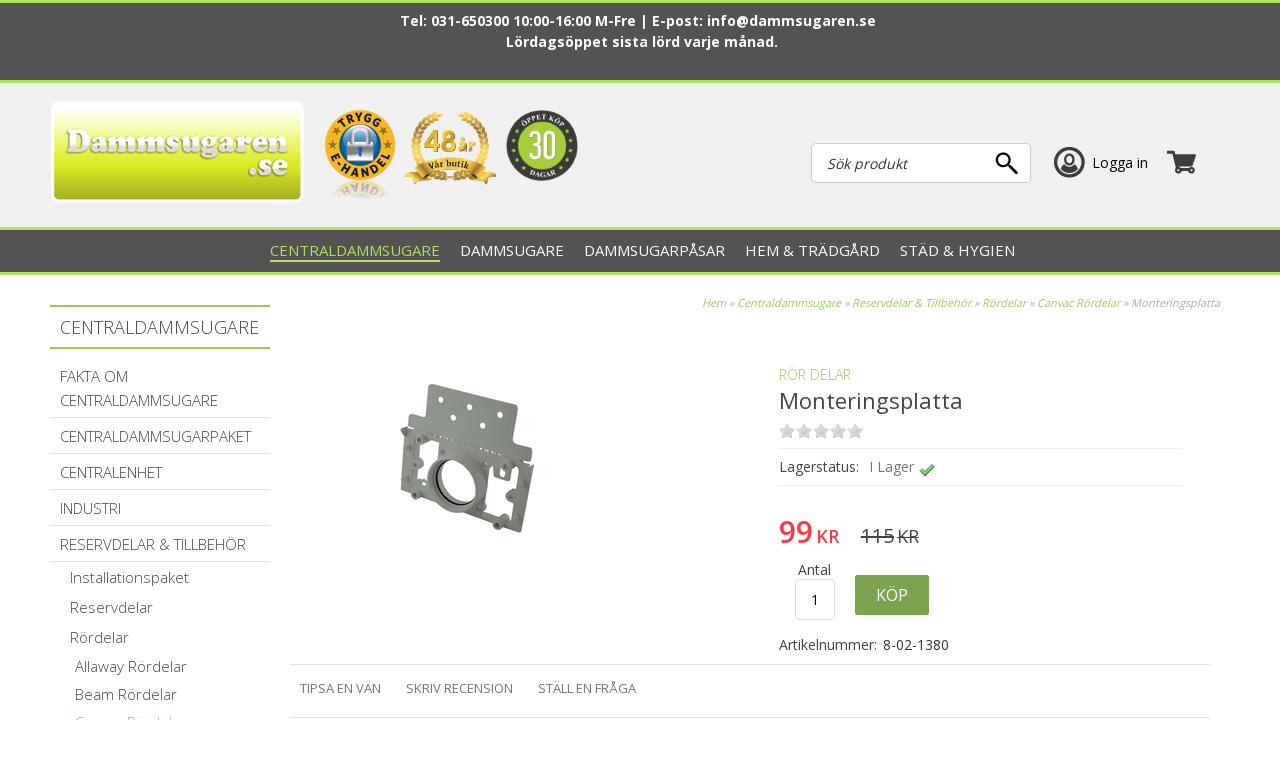

--- FILE ---
content_type: text/html; charset=utf-8
request_url: https://www.dammsugaren.se/Centraldammsugare2/Reservdelar--Tillbehoer/R%C3%B6rdelar/Roerdelar-3/Centraldammsugare-Monteringsplatta.htm
body_size: 46758
content:

<!DOCTYPE HTML>
<html>
<head id="ctl00_Head1" prefix="og: http://ogp.me/ns# fb: http://ogp.me/ns/fb# product: http://ogp.me/ns/product#"><meta charset="UTF-8" /><title>
	Monteringsplatta - Canvac Rördelar - Dammsugaren.se
</title>
    <!-- Scripts -->
    
    <link href="/_css/libs.css?v=638798117932039044" rel="stylesheet" type="text/css" media="all" />
    <link type="text/css" rel="stylesheet"  href="/PartnerFiles/damsugaren/css/main.css?v=638373872766936790"/>
<link rel="alternate" hreflang="da-dk" href="https://www.stoevsugerspecialisten.dk"/>
<link rel="alternate" hreflang="nb-no" href="https://"/>



    <!-- Partnerscripts -->
    
    <script src="/_script/jquery.js?v=638798117995123653" type="text/javascript"></script>
    <meta name="norton-safeweb-site-verification"
content="9epdgf1pkqenjlqfp4o58cktf22erzk2jewqgw9ob8i5bmbef-6faz-1mkzxh021
xiyhvmm7qdtl1reapqlckhq3vv4vs27iipqtweahevpd-6elabopu5fsjg51pavv" />

<meta name="msvalidate.01" content="15A8C48FD0208A80C1DCE10D1E2AE374" />

<script type="text/javascript" async="" src="/partnerfiles/damsugaren/scripts/script.js" async="async"></script>
<script id="Cookiebot" src="https://consent.cookiebot.com/uc.js" data-cbid="5664da88-834b-4eeb-8c27-6c768f38cdad"  type="text/javascript" async></script>

<script src="https://cert.tryggehandel.net/js/script.js?id=09f94feb-73aa-41c3-8372-91668b8d501c" defer async></script>

<!-- Google tag (gtag.js) -->
<script async src="https://www.googletagmanager.com/gtag/js?id=G-HLX4SQ384D"></script>
<script>
  window.dataLayer = window.dataLayer || [];
  function gtag(){dataLayer.push(arguments);}
  gtag('js', new Date());

  gtag('config', 'G-HLX4SQ384D');
</script>
<!-- End Google tag (gtag.js) -->

<script>(function(w,d,t,r,u){var f,n,i;w[u]=w[u]||[],f=function(){var o={ti:"211060582"};o.q=w[u],w[u]=new UET(o),w[u].push("pageLoad")},n=d.createElement(t),n.src=r,n.async=1,n.onload=n.onreadystatechange=function(){var s=this.readyState;s&&s!=="loaded"&&s!=="complete"||(f(),n.onload=n.onreadystatechange=null)},i=d.getElementsByTagName(t)[0],i.parentNode.insertBefore(n,i)})(window,document,"script","//bat.bing.com/bat.js","uetq");</script>

<script type="text/javascript">
 if (!Array.isArray(window.qbOptions)) {
   window.qbOptions = []
 }
 window.qbOptions.push({"baseUrl":"https://panel.chattbot.se","use":"NvRW9mAvalr3BgZ4/NvRW9mAwx8E3BgZ4"});
</script>
<script type="text/javascript" src="https://static.panel.chattbot.se/website/js/widget2.js" crossorigin="anonymous" defer data-no-minify="1" data-cfasync="false"></script>
<link href="https://www.dammsugaren.se/Centraldammsugare2/Reservdelar--Tillbehoer/Rördelar/Roerdelar-3/Centraldammsugare-Monteringsplatta.htm" rel="canonical" /><meta property="og:image" content="https://www.dammsugaren.se/PartnerFiles/damsugaren/images/products/2291212.jpg" /><meta property="og:title" content="Monteringsplatta" /><meta property="og:site_name" content="Dammsugaren.se" /><meta property="og:description" content="Monteringsplatta 50 mm" /><meta property="og:type" content="product" /><meta property="og:url" content="https://www.dammsugaren.se/Centraldammsugare2/Reservdelar--Tillbehoer/Rördelar/Roerdelar-3/Centraldammsugare-Monteringsplatta.htm" /><meta property="product:price:amount" content="99.00" /><meta property="product:price:currency" content="SEK" /><meta name="viewport" content="width=device-width, initial-scale=1" /><meta property="fb:app_id" content="123639014377728" /><meta name="description" content="Monteringsplatta 50 mm" /><meta name="keywords" content="Monteringsplatta" /><script type="text/javascript">  var _gaq = _gaq || [];  _gaq.push(['_setAccount', 'G-HLX4SQ384D']);  _gaq.push(['_trackPageview']);  (function() {    var ga = document.createElement('script'); ga.type = 'text/javascript'; ga.async = true;    ga.src = ('https:' == document.location.protocol ? 'https://ssl' : 'http://www') + '.google-analytics.com/ga.js';    var s = document.getElementsByTagName('script')[0]; s.parentNode.insertBefore(ga, s);  })();</script></head>
<body>
    <div id="outer_wrapper" class="customertype-0 isloggedin-False country-1 page-product_details treeid-1136 treeid-44507 treeid-1252 treeid-3525 treeid-active-3525   month-november osx">
	
        

        <form name="aspnetForm" method="post" action="./Centraldammsugare-Monteringsplatta.htm" id="aspnetForm" enctype="multipart/form-data">
	<div>
	<input type="hidden" name="__EVENTTARGET" id="__EVENTTARGET" value="" />
	<input type="hidden" name="__EVENTARGUMENT" id="__EVENTARGUMENT" value="" />
	<input type="hidden" name="__VIEWSTATE" id="__VIEWSTATE" value="/[base64]/[base64]/nCx4OQm91bmRQcm9kdWN0SUQCwM8DHhBCb3VuZFZhcmlhdGlvbklEAp/[base64]/[base64]/[base64]/dj02Mzg3OTgxMTgwMDAzMTMyMjQnL19zY3JpcHQvZnNiYXNlLmpzP3Y9NjM4Nzk4MTE3OTkwNzIxOTAxZAIFDxYCHwUF/[base64]/[base64]/BXYQ==" />
	</div>
	
<script type="text/javascript">
//<![CDATA[
var theForm = document.forms['aspnetForm'];
	if (!theForm) {
    theForm = document.aspnetForm;
}
	function __doPostBack(eventTarget, eventArgument) {
    if (!theForm.onsubmit || (theForm.onsubmit() != false)) {
        theForm.__EVENTTARGET.value = eventTarget;
        theForm.__EVENTARGUMENT.value = eventArgument;
        theForm.submit();
    }
}
	//]]>
</script>

	
<script src="/WebResource.axd?d=QrAx4Sfx-T2taNTOX2wUbZgG80g80B7on4PYw7LjGHT0_mfzDZDuavvqe2YXj9LbMptV29tlUPE8o-EEjvKQ6VvtE-xft0Ye-TJxbERcbpQ1&amp;t=638901613900000000" type="text/javascript"></script>

	
<script src="/ScriptResource.axd?d=6SoFxfKQIjgMfLeUto0pQPo0PvJQKOJnZmxZ9RTG1OiqkTJsGeuFGUmG1DRwblHVkhVsEDJTTvHtxniqy3Vt5asyyG2TwxyGiENLeJ6xrfNdbqZuEhcbmZ-3X-1Ob7H-Fu-oiNzuGaeeIgCnZP3twoM_P_HenHHhz7-IihxmsPU1&amp;t=5c0e0825" type="text/javascript"></script>
<script src="/ScriptResource.axd?d=cmBS_2Dofu2YTRWYT1UcNvdnqKSnacUE1Yv5f_klRUqYJiFRA6CfvySyO198776-Ry2Z9YcMl4Sj2k_Xr9ffE9SW-5Sg4hnvQuWi42Q9kf1SszxS-M4I51OkYLspbBYbWCXdBGTAWJ_-zDaiEQs6MOpAwoKM80yMFdAy8VNqGU6IkeDS6z9GE_FH2kxXV22d0&amp;t=5c0e0825" type="text/javascript"></script>
<script type="text/javascript">
//<![CDATA[
Type.registerNamespace('FS_MittoShop');
FS_MittoShop.AjaxService=function() {
FS_MittoShop.AjaxService.initializeBase(this);
this._timeout = 0;
this._userContext = null;
this._succeeded = null;
this._failed = null;
}
FS_MittoShop.AjaxService.prototype={
_get_path:function() {
 var p = this.get_path();
 if (p) return p;
 else return FS_MittoShop.AjaxService._staticInstance.get_path();},
HelloWorld:function(succeededCallback, failedCallback, userContext) {
return this._invoke(this._get_path(), 'HelloWorld',false,{},succeededCallback,failedCallback,userContext); },
LoadTextWidth:function(templateid,params,succeededCallback, failedCallback, userContext) {
return this._invoke(this._get_path(), 'LoadTextWidth',false,{templateid:templateid,params:params},succeededCallback,failedCallback,userContext); },
GetPriceForTemplate:function(templateid,baseprice,Qty,params,succeededCallback, failedCallback, userContext) {
return this._invoke(this._get_path(), 'GetPriceForTemplate',false,{templateid:templateid,baseprice:baseprice,Qty:Qty,params:params},succeededCallback,failedCallback,userContext); },
AddToCart:function(agid,succeededCallback, failedCallback, userContext) {
return this._invoke(this._get_path(), 'AddToCart',false,{agid:agid},succeededCallback,failedCallback,userContext); },
RemoveFromCart:function(ArtID,succeededCallback, failedCallback, userContext) {
return this._invoke(this._get_path(), 'RemoveFromCart',false,{ArtID:ArtID},succeededCallback,failedCallback,userContext); },
ChangeQuantity:function(ArtID,Qty,succeededCallback, failedCallback, userContext) {
return this._invoke(this._get_path(), 'ChangeQuantity',false,{ArtID:ArtID,Qty:Qty},succeededCallback,failedCallback,userContext); },
RefreshControl:function(type,id,domid,action,params,succeededCallback, failedCallback, userContext) {
return this._invoke(this._get_path(), 'RefreshControl',false,{type:type,id:id,domid:domid,action:action,params:params},succeededCallback,failedCallback,userContext); },
RefreshControls:function(widgets,succeededCallback, failedCallback, userContext) {
return this._invoke(this._get_path(), 'RefreshControls',false,{widgets:widgets},succeededCallback,failedCallback,userContext); },
ChangeDelivery:function(deliveryid,succeededCallback, failedCallback, userContext) {
return this._invoke(this._get_path(), 'ChangeDelivery',false,{deliveryid:deliveryid},succeededCallback,failedCallback,userContext); },
ChangePayment:function(Paymentid,succeededCallback, failedCallback, userContext) {
return this._invoke(this._get_path(), 'ChangePayment',false,{Paymentid:Paymentid},succeededCallback,failedCallback,userContext); },
LoadTranslations:function(succeededCallback, failedCallback, userContext) {
return this._invoke(this._get_path(), 'LoadTranslations',false,{},succeededCallback,failedCallback,userContext); },
GetWishList:function(succeededCallback, failedCallback, userContext) {
return this._invoke(this._get_path(), 'GetWishList',false,{},succeededCallback,failedCallback,userContext); },
SendWishList:function(sender,SenderName,recipient,succeededCallback, failedCallback, userContext) {
return this._invoke(this._get_path(), 'SendWishList',false,{sender:sender,SenderName:SenderName,recipient:recipient},succeededCallback,failedCallback,userContext); },
ListSubNodes:function(TreeID,succeededCallback, failedCallback, userContext) {
return this._invoke(this._get_path(), 'ListSubNodes',false,{TreeID:TreeID},succeededCallback,failedCallback,userContext); },
ListProducts:function(TreeID,succeededCallback, failedCallback, userContext) {
return this._invoke(this._get_path(), 'ListProducts',false,{TreeID:TreeID},succeededCallback,failedCallback,userContext); },
ListOptions:function(ArticleGroupID,succeededCallback, failedCallback, userContext) {
return this._invoke(this._get_path(), 'ListOptions',false,{ArticleGroupID:ArticleGroupID},succeededCallback,failedCallback,userContext); },
ListSubscriptionOptions:function(ArticleID,Quantity,succeededCallback, failedCallback, userContext) {
return this._invoke(this._get_path(), 'ListSubscriptionOptions',false,{ArticleID:ArticleID,Quantity:Quantity},succeededCallback,failedCallback,userContext); },
BuySubscription:function(ArticleGroupID,ArticleID,Quantity,Interval,succeededCallback, failedCallback, userContext) {
return this._invoke(this._get_path(), 'BuySubscription',false,{ArticleGroupID:ArticleGroupID,ArticleID:ArticleID,Quantity:Quantity,Interval:Interval},succeededCallback,failedCallback,userContext); },
ToggleInList:function(StoredCartProfileID,ArticleGroupID,succeededCallback, failedCallback, userContext) {
return this._invoke(this._get_path(), 'ToggleInList',false,{StoredCartProfileID:StoredCartProfileID,ArticleGroupID:ArticleGroupID},succeededCallback,failedCallback,userContext); },
ToggleArticleInList:function(StoredCartProfileID,ArticleID,succeededCallback, failedCallback, userContext) {
return this._invoke(this._get_path(), 'ToggleArticleInList',false,{StoredCartProfileID:StoredCartProfileID,ArticleID:ArticleID},succeededCallback,failedCallback,userContext); },
BrandList:function(succeededCallback, failedCallback, userContext) {
return this._invoke(this._get_path(), 'BrandList',false,{},succeededCallback,failedCallback,userContext); },
CreateStoredCartLink:function(name,succeededCallback, failedCallback, userContext) {
return this._invoke(this._get_path(), 'CreateStoredCartLink',false,{name:name},succeededCallback,failedCallback,userContext); }}
FS_MittoShop.AjaxService.registerClass('FS_MittoShop.AjaxService',Sys.Net.WebServiceProxy);
FS_MittoShop.AjaxService._staticInstance = new FS_MittoShop.AjaxService();
FS_MittoShop.AjaxService.set_path = function(value) { FS_MittoShop.AjaxService._staticInstance.set_path(value); }
FS_MittoShop.AjaxService.get_path = function() { return FS_MittoShop.AjaxService._staticInstance.get_path(); }
FS_MittoShop.AjaxService.set_timeout = function(value) { FS_MittoShop.AjaxService._staticInstance.set_timeout(value); }
FS_MittoShop.AjaxService.get_timeout = function() { return FS_MittoShop.AjaxService._staticInstance.get_timeout(); }
FS_MittoShop.AjaxService.set_defaultUserContext = function(value) { FS_MittoShop.AjaxService._staticInstance.set_defaultUserContext(value); }
FS_MittoShop.AjaxService.get_defaultUserContext = function() { return FS_MittoShop.AjaxService._staticInstance.get_defaultUserContext(); }
FS_MittoShop.AjaxService.set_defaultSucceededCallback = function(value) { FS_MittoShop.AjaxService._staticInstance.set_defaultSucceededCallback(value); }
FS_MittoShop.AjaxService.get_defaultSucceededCallback = function() { return FS_MittoShop.AjaxService._staticInstance.get_defaultSucceededCallback(); }
FS_MittoShop.AjaxService.set_defaultFailedCallback = function(value) { FS_MittoShop.AjaxService._staticInstance.set_defaultFailedCallback(value); }
FS_MittoShop.AjaxService.get_defaultFailedCallback = function() { return FS_MittoShop.AjaxService._staticInstance.get_defaultFailedCallback(); }
FS_MittoShop.AjaxService.set_enableJsonp = function(value) { FS_MittoShop.AjaxService._staticInstance.set_enableJsonp(value); }
FS_MittoShop.AjaxService.get_enableJsonp = function() { return FS_MittoShop.AjaxService._staticInstance.get_enableJsonp(); }
FS_MittoShop.AjaxService.set_jsonpCallbackParameter = function(value) { FS_MittoShop.AjaxService._staticInstance.set_jsonpCallbackParameter(value); }
FS_MittoShop.AjaxService.get_jsonpCallbackParameter = function() { return FS_MittoShop.AjaxService._staticInstance.get_jsonpCallbackParameter(); }
FS_MittoShop.AjaxService.set_path("/misc/ajax/AjaxService.asmx");
FS_MittoShop.AjaxService.HelloWorld= function(onSuccess,onFailed,userContext) {FS_MittoShop.AjaxService._staticInstance.HelloWorld(onSuccess,onFailed,userContext); }
FS_MittoShop.AjaxService.LoadTextWidth= function(templateid,params,onSuccess,onFailed,userContext) {FS_MittoShop.AjaxService._staticInstance.LoadTextWidth(templateid,params,onSuccess,onFailed,userContext); }
FS_MittoShop.AjaxService.GetPriceForTemplate= function(templateid,baseprice,Qty,params,onSuccess,onFailed,userContext) {FS_MittoShop.AjaxService._staticInstance.GetPriceForTemplate(templateid,baseprice,Qty,params,onSuccess,onFailed,userContext); }
FS_MittoShop.AjaxService.AddToCart= function(agid,onSuccess,onFailed,userContext) {FS_MittoShop.AjaxService._staticInstance.AddToCart(agid,onSuccess,onFailed,userContext); }
FS_MittoShop.AjaxService.RemoveFromCart= function(ArtID,onSuccess,onFailed,userContext) {FS_MittoShop.AjaxService._staticInstance.RemoveFromCart(ArtID,onSuccess,onFailed,userContext); }
FS_MittoShop.AjaxService.ChangeQuantity= function(ArtID,Qty,onSuccess,onFailed,userContext) {FS_MittoShop.AjaxService._staticInstance.ChangeQuantity(ArtID,Qty,onSuccess,onFailed,userContext); }
FS_MittoShop.AjaxService.RefreshControl= function(type,id,domid,action,params,onSuccess,onFailed,userContext) {FS_MittoShop.AjaxService._staticInstance.RefreshControl(type,id,domid,action,params,onSuccess,onFailed,userContext); }
FS_MittoShop.AjaxService.RefreshControls= function(widgets,onSuccess,onFailed,userContext) {FS_MittoShop.AjaxService._staticInstance.RefreshControls(widgets,onSuccess,onFailed,userContext); }
FS_MittoShop.AjaxService.ChangeDelivery= function(deliveryid,onSuccess,onFailed,userContext) {FS_MittoShop.AjaxService._staticInstance.ChangeDelivery(deliveryid,onSuccess,onFailed,userContext); }
FS_MittoShop.AjaxService.ChangePayment= function(Paymentid,onSuccess,onFailed,userContext) {FS_MittoShop.AjaxService._staticInstance.ChangePayment(Paymentid,onSuccess,onFailed,userContext); }
FS_MittoShop.AjaxService.LoadTranslations= function(onSuccess,onFailed,userContext) {FS_MittoShop.AjaxService._staticInstance.LoadTranslations(onSuccess,onFailed,userContext); }
FS_MittoShop.AjaxService.GetWishList= function(onSuccess,onFailed,userContext) {FS_MittoShop.AjaxService._staticInstance.GetWishList(onSuccess,onFailed,userContext); }
FS_MittoShop.AjaxService.SendWishList= function(sender,SenderName,recipient,onSuccess,onFailed,userContext) {FS_MittoShop.AjaxService._staticInstance.SendWishList(sender,SenderName,recipient,onSuccess,onFailed,userContext); }
FS_MittoShop.AjaxService.ListSubNodes= function(TreeID,onSuccess,onFailed,userContext) {FS_MittoShop.AjaxService._staticInstance.ListSubNodes(TreeID,onSuccess,onFailed,userContext); }
FS_MittoShop.AjaxService.ListProducts= function(TreeID,onSuccess,onFailed,userContext) {FS_MittoShop.AjaxService._staticInstance.ListProducts(TreeID,onSuccess,onFailed,userContext); }
FS_MittoShop.AjaxService.ListOptions= function(ArticleGroupID,onSuccess,onFailed,userContext) {FS_MittoShop.AjaxService._staticInstance.ListOptions(ArticleGroupID,onSuccess,onFailed,userContext); }
FS_MittoShop.AjaxService.ListSubscriptionOptions= function(ArticleID,Quantity,onSuccess,onFailed,userContext) {FS_MittoShop.AjaxService._staticInstance.ListSubscriptionOptions(ArticleID,Quantity,onSuccess,onFailed,userContext); }
FS_MittoShop.AjaxService.BuySubscription= function(ArticleGroupID,ArticleID,Quantity,Interval,onSuccess,onFailed,userContext) {FS_MittoShop.AjaxService._staticInstance.BuySubscription(ArticleGroupID,ArticleID,Quantity,Interval,onSuccess,onFailed,userContext); }
FS_MittoShop.AjaxService.ToggleInList= function(StoredCartProfileID,ArticleGroupID,onSuccess,onFailed,userContext) {FS_MittoShop.AjaxService._staticInstance.ToggleInList(StoredCartProfileID,ArticleGroupID,onSuccess,onFailed,userContext); }
FS_MittoShop.AjaxService.ToggleArticleInList= function(StoredCartProfileID,ArticleID,onSuccess,onFailed,userContext) {FS_MittoShop.AjaxService._staticInstance.ToggleArticleInList(StoredCartProfileID,ArticleID,onSuccess,onFailed,userContext); }
FS_MittoShop.AjaxService.BrandList= function(onSuccess,onFailed,userContext) {FS_MittoShop.AjaxService._staticInstance.BrandList(onSuccess,onFailed,userContext); }
FS_MittoShop.AjaxService.CreateStoredCartLink= function(name,onSuccess,onFailed,userContext) {FS_MittoShop.AjaxService._staticInstance.CreateStoredCartLink(name,onSuccess,onFailed,userContext); }
var gtc = Sys.Net.WebServiceProxy._generateTypedConstructor;
Type.registerNamespace('FS_MittoGeneral.TreeMenu');
if (typeof(FS_MittoGeneral.TreeMenu.MenuNode) === 'undefined') {
FS_MittoGeneral.TreeMenu.MenuNode=gtc("FS_MittoGeneral.TreeMenu.MenuNode");
FS_MittoGeneral.TreeMenu.MenuNode.registerClass('FS_MittoGeneral.TreeMenu.MenuNode');
}
if (typeof(FS_MittoShop.AjaxProduct) === 'undefined') {
FS_MittoShop.AjaxProduct=gtc("FS_MittoShop.AjaxProduct");
FS_MittoShop.AjaxProduct.registerClass('FS_MittoShop.AjaxProduct');
}
Type.registerNamespace('System.Web.UI.WebControls');
if (typeof(System.Web.UI.WebControls.ListItem) === 'undefined') {
System.Web.UI.WebControls.ListItem=gtc("System.Web.UI.WebControls.ListItem");
System.Web.UI.WebControls.ListItem.registerClass('System.Web.UI.WebControls.ListItem');
}
//]]>
</script>

	<div>

		<input type="hidden" name="__VIEWSTATEGENERATOR" id="__VIEWSTATEGENERATOR" value="14FB595E" />
	</div>
            <script type="text/javascript">
//<![CDATA[
Sys.WebForms.PageRequestManager._initialize('ctl00$ScriptManager1', 'aspnetForm', ['tctl00$ucCookieMessage$ctl00','','tctl00$ctl02','','tctl00$ucMsgBoxMaster$UpdatePanel1','','tctl00$ucModalLogin$updLogin','','tctl00$updGlobal','','tctl00$ctl05','','tctl00$UpdatePanel1','','tctl00$UpdatePanel2','','fctl00$ContentPlaceHolder1$detailuc$updDetail','','tctl00$ContentPlaceHolder1$detailuc$ctl02$ctl01$ctl01$UpdatePanel1','','tctl00$ContentPlaceHolder1$detailuc$ctl02$ctl02$ctl06$updControls','','tctl00$ContentPlaceHolder1$detailuc$ctl02$ctl02$ctl06$ctl02$ddlDropDownProperties','','tctl00$ContentPlaceHolder1$detailuc$ctl02$ctl02$ctl06$ctl03$UpdatePanel1','','tctl00$ContentPlaceHolder1$detailuc$ctl02$ctl02$ctl07$ctl02$updDetailPrice','','tctl00$ContentPlaceHolder1$detailuc$ctl02$ctl02$ctl07$ctl02$ctl00','','tctl00$ContentPlaceHolder1$detailuc$ctl02$ctl02$ctl07$ctl03$UpdatePanel1','','tctl00$ContentPlaceHolder1$detailuc$ctl02$ctl02$ctl08$updControls','','tctl00$ContentPlaceHolder1$detailuc$ctl03$ctl01$ctl00','','tctl00$ContentPlaceHolder1$detailuc$ctl03$ctl02$ctl00','','tctl00$ContentPlaceHolder1$detailuc$ctl04$ctl01$udpSpecifications','','tctl00$ContentPlaceHolder1$detailuc$ctl06$ctl01$ctl00','','tctl00$ContentPlaceHolder1$detailuc$ctl06$ctl03$ctl00','','tctl00$sp_13677$ShoppartsTemplate$updShoppart','','tctl00$sp_13678$ShoppartsTemplate$updShoppart','','tctl00$sp_13665$ShoppartsTemplate$updShoppart','','tctl00$sp_13648$ShoppartsTemplate$updShoppart',''], [], ['ctl00$ContentPlaceHolder1$detailuc$ctl06$ctl02$btnCustomerReviewSend',''], 90, 'ctl00');
	//]]>
</script>

            <div id="wrapper" class="clearfix">
                <div id="custom1"><span></span></div>
                <div id="custom2"><span></span></div>
                <div id="background" class="clearfix">
                    <div id="ctl00_ucCookieMessage_ctl00">
		
        

   
    
	</div>

                    <div id="topholder">
                        <div id="topinner" class="clearfix">
                            
<div class="topcontent-wrapper topcontent-wrapper1 clearfix">
<div style="    text-align: center;
    color: #fff;">



</div><div id="ctl00_sp_14001_divWrapper" class="shopparts lit lit-1 sp_14001  seasonal">
    <p>Tel: 031-650300 10:00-16:00 M-Fre | E-post: <a href="mailto:info@dammsugaren.se">info@dammsugaren.se</a>&nbsp;</p>
<p>&nbsp;L&ouml;rdags&ouml;ppet sista l&ouml;rd varje m&aring;nad.</p>
<p>&nbsp;</p>
</div>

</div>
<div class="topcontent-wrapper topcontent-wrapper2 clearfix"><div id="ctl00_sp_13664_divWrapper" class="shopparts lit lit-1 sp_13664  device-menu">
    <a class="toggle-off-canvas">&nbsp;</a>
</div>
<div id="ctl00_sp_13669_divWrapper" class="shopparts lit lit-1 sp_13669  logowrapper">
    <div class="">
<div id="logo"><a href="/"><img style="border-width: 0px;" src="/PartnerFiles/damsugaren/images/2018/web-logo.png" alt="" /></a></div>
</div>
</div>
<div id="ctl00_sp_13673_divWrapper" class="shopparts lit lit-1 sp_13673  top-logos">
    <div class="top-logo1"><a href="http://www.tryggehandel.se/butik/360"><img id="TEH_LOGOTYPE" src="/PartnerFiles/damsugaren/images/2013/tryggehandel.png" alt="" width="70" height="91" />
<script src="/PartnerFiles/damsugaren/scripts/tryggehandel.js" type="text/javascript"></script>
</a></div>
<div class="top-logo2"><img src="/PartnerFiles/damsugaren/images/48years.png" /><img src="/PartnerFiles/damsugaren/images/oppet-kop-30-dagar.png" /></div>
</div>

<div id="ctl00_sp_13677_ShoppartsTemplate_updShoppart">
		
        <div id="ctl00_sp_13677_ShoppartsTemplate_panShoppart2" class="ajaxcart ajaxcart-1 sp_13677 empty shopparts box clearfix">
			
            <div class="shopparts_inner">
                <div class="box_head">
                    <div class="left">
                        <div class="right clearfix">
                            
                            
        <a onclick="ToggleAjaxCart();" href="javascript:void(0);" class="button show-cart-button">
            <span id="ctl00_sp_13677_ShoppartsTemplate_lblCaption" class="caption">Varukorg</span>
            <span class="cart-sum">
                <span class="cart-count"><span class="cart-count-value">0 </span><span class="cart-count-text">varor</span></span><span class="cart-amount"><span class="price-wrapper "><span class="major"> 0</span><span class="currency">kr</span></span></span>
            </span>
            
        </a>
    
                        </div>
                    </div>
                </div>
                <div class="box_body ">
                    <div class="box_body_inner">
                        <div class="box_padder clearfix">
                            
        <a id="ctl00_sp_13677_ShoppartsTemplate_lnkCart2" class="button button-checkout-top" href="/kassa/"><span class="start">Kassa</span><span class="end"></span></a>
        
        <div id="ctl00_sp_13677_ShoppartsTemplate_divCartInner" class="cart-inner clearfix" style="display:none;">
            <div class="cart-contents">
                <span id="ctl00_sp_13677_ShoppartsTemplate_lblEmptyCart">Din kundvagn är just nu tom.</span>
                
            </div>
            
            
            
            <div class="padder cart-footer clearfix">
                <div class="left">
                    <a onclick="ToggleAjaxCart();"
                        href="javascript:void(0);" class="button button-keepshopping"><span class="start">
                            <span id="ctl00_sp_13677_ShoppartsTemplate_Label1">Fortsätt handla</span></span>
                        <span class="end"></span></a>
                </div>
                <div class="right">
                    <a id="ctl00_sp_13677_ShoppartsTemplate_lnkCheckout" class="button button-checkout" href="/kassa/"><span class="start">G&#229; till kassan</span><span class="end"></span></a>
                </div>
            </div>
        </div>
    
                        </div>
                    </div>
                </div>
            </div>
        
		</div>
    
	</div>


<div id="ctl00_sp_13678_ShoppartsTemplate_updShoppart">
		
        <div id="ctl00_sp_13678_ShoppartsTemplate_panShoppart2" class="loginsimple2 shopparts box clearfix sp_13678">
			
            <div class="shopparts_inner">
                <div class="box_head">
                    <div class="left">
                        <div class="right clearfix">
                            
                            
        
        <a href="javascript:void(0);" id="ctl00_sp_13678_ShoppartsTemplate_btnLogin" class="tglLogIn login-popup">
            <span class="start">
                Logga in</span>
            <span class="end"></span>
        </a>
    
                        </div>
                    </div>
                </div>
                <div class="box_body ">
                    <div class="box_body_inner">
                        <div class="box_padder clearfix">
                            
        <ul class="useractions clearfix">
            
                 
            
            
       
            
        </ul>
    
                        </div>
                    </div>
                </div>
            </div>
        
		</div>
    
	</div>

<div id="ctl00_sp_13683_ShoppartsTemplate_panShoppart" class="find shopparts box clearfix sp_13683">
		
    <div class="box_head">
        <div class="left">
            <div class="right clearfix">
                <span id="ctl00_sp_13683_ShoppartsTemplate_spanCaption" class="headertext">
                    Sök produkt</span>
                
    
            </div>
        </div>
    </div>
    <div class="box_body">
        <div class="box_body_inner">
            <div class="box_padder clearfix">
                
        <div onkeypress="javascript:return WebForm_FireDefaultButton(event, &#39;ctl00_sp_13683_ShoppartsTemplate_btnDummy&#39;)">
			
            <input name="ctl00$sp_13683$ShoppartsTemplate$txtProduct" type="search" id="ctl00_sp_13683_ShoppartsTemplate_txtProduct" class="textbox find" placeholder="Sök produkt" />
            <input type="submit" name="ctl00$sp_13683$ShoppartsTemplate$btnDummy" value="" id="ctl00_sp_13683_ShoppartsTemplate_btnDummy" class="search-dummy" style="display: none;" />
            <a id="ctl00_sp_13683_ShoppartsTemplate_btnFind" class="button do-search" href="javascript:__doPostBack(&#39;ctl00$sp_13683$ShoppartsTemplate$btnFind&#39;,&#39;&#39;)"><span class="start">Sök</span><span class="end"></span></a>
        
		</div>
    
            </div>
        </div>
    </div>

	</div>



</div><div id="ctl00_sp_13688_divMenuWrapper" class="shopparts nav hozmenu hozmenu-1 sp_13688  hozmenu-bottom megamenu">
    <div class="shopparts-wrapper">
        
        <ul><li class="mh item mh1 f active treeid-1136  parent-node" data-nodeid="1136"><a href="/Centraldammsugare2/"><span>Centraldammsugare</span></a><div style="clear:both"></div><div class="menucontent">
		<div class="menucontent-inner clearfix">
			<div class="menucontent-inner-left clearfix">
				<ul class="ul-lvl2"><li class="lvl2 treeid-21967 " data-nodeid="21967"><a href="/Centraldammsugare2/Fakta-om-Centraldammsugare/" class="image"><img class="image" src="/PartnerFiles/damsugaren/images/tree/21967-1.jpg" alt="Fakta om Centraldammsugare" style="border-width:0px;" /></a><div class="wrapper"><a href="/Centraldammsugare2/Fakta-om-Centraldammsugare/"><span>Fakta om Centraldammsugare</span></a><div style="clear:both"></div><ul class="ul-lvl3"><li class="lvl3 treeid-21569 " data-nodeid="21569"><div class="wrapper"><a href="/Centraldammsugare2/Fakta-om-Centraldammsugare/Varför%20centraldammsugare/"><span>Varför centraldammsugare?</span></a></div></li></ul></div></li><li class="lvl2 treeid-1139 " data-nodeid="1139"><a href="/Centraldammsugare2/Centraldammsugar-Paket/" class="image"><img class="image" src="/PartnerFiles/damsugaren/images/tree/1139-1.jpg" alt="Centraldammsugarpaket" style="border-width:0px;" /></a><div class="wrapper"><a href="/Centraldammsugare2/Centraldammsugar-Paket/"><span>Centraldammsugarpaket</span></a><div style="clear:both"></div><ul class="ul-lvl3"><li class="lvl3 treeid-18829 " data-nodeid="18829"><div class="wrapper"><a href="/Centraldammsugare2/Centraldammsugar-Paket/Beam/"><span>Beam</span></a></div></li><li class="lvl3 treeid-2459 " data-nodeid="2459"><div class="wrapper"><a href="/Centraldammsugare2/Centraldammsugar-Paket/Husky/"><span>Husky</span></a></div></li><li class="lvl3 treeid-2479 " data-nodeid="2479"><div class="wrapper"><a href="/Centraldammsugare2/Centraldammsugar-Paket/Nilfisk/"><span>Nilfisk</span></a></div></li><li class="lvl3 treeid-158792 " data-nodeid="158792"><div class="wrapper"><a href="/Centraldammsugare2/Centraldammsugar-Paket/Puzer/"><span>Puzer </span></a></div></li></ul></div></li><li class="lvl2 treeid-1138 " data-nodeid="1138"><a href="/Centraldammsugare2/Centraldammsugare/" class="image"><img class="image" src="/PartnerFiles/damsugaren/images/tree/1138-1.jpg" alt="Centralenhet" style="border-width:0px;" /></a><div class="wrapper"><a href="/Centraldammsugare2/Centraldammsugare/"><span>Centralenhet</span></a><div style="clear:both"></div><ul class="ul-lvl3"><li class="lvl3 treeid-139445 " data-nodeid="139445"><div class="wrapper"><a href="/Centraldammsugare2/Centraldammsugare/Airvac/"><span>Airvac</span></a></div></li><li class="lvl3 treeid-17728 " data-nodeid="17728"><div class="wrapper"><a href="/Centraldammsugare2/Centraldammsugare/Allaway-Centralenhet/"><span>Allaway</span></a></div></li><li class="lvl3 treeid-19160 " data-nodeid="19160"><div class="wrapper"><a href="/Centraldammsugare2/Centraldammsugare/Beam%20Centralenhet/"><span>Beam</span></a></div></li><li class="lvl3 treeid-4557 " data-nodeid="4557"><div class="wrapper"><a href="/Centraldammsugare2/Centraldammsugare/Canvac-Centralenhet/"><span>Canvac</span></a></div></li><li class="lvl3 treeid-4556 " data-nodeid="4556"><div class="wrapper"><a href="/Centraldammsugare2/Centraldammsugare/Husky-Centralenhet/"><span>Husky</span></a></div></li><li class="lvl3 showmore" data-nodeid="1138"><a href="/Centraldammsugare2/Centraldammsugare/">Visa mer</a></li></ul></div></li><li class="lvl2 treeid-45314 " data-nodeid="45314"><a href="/Centraldammsugare2/45314-Industri/" class="image"><img class="image" src="/PartnerFiles/damsugaren/images/tree/45314-1.jpg" alt="Industri" style="border-width:0px;" /></a><div class="wrapper"><a href="/Centraldammsugare2/45314-Industri/"><span>Industri</span></a><div style="clear:both"></div><ul class="ul-lvl3"><li class="lvl3 treeid-45491 " data-nodeid="45491"><div class="wrapper"><a href="/Centraldammsugare2/45314-Industri/45491-Husky/"><span>Husky</span></a></div></li><li class="lvl3 treeid-45490 " data-nodeid="45490"><div class="wrapper"><a href="/Centraldammsugare2/45314-Industri/45490-Husky/"><span>Husky</span></a></div></li><li class="lvl3 treeid-159328 " data-nodeid="159328"><div class="wrapper"><a href="/Centraldammsugare2/45314-Industri/Foravskiljare/"><span>Föravskiljare</span></a></div></li></ul></div></li><li class="lvl2 active treeid-44507 " data-nodeid="44507"><a href="/Centraldammsugare2/Reservdelar--Tillbehoer/" class="image"><img class="image" src="/PartnerFiles/damsugaren/images/tree/44507-1.jpg" alt="Reservdelar &amp; Tillbehör" style="border-width:0px;" /></a><div class="wrapper"><a href="/Centraldammsugare2/Reservdelar--Tillbehoer/"><span>Reservdelar & Tillbehör</span></a><div style="clear:both"></div><ul class="ul-lvl3"><li class="lvl3 treeid-4552 " data-nodeid="4552"><div class="wrapper"><a href="/Centraldammsugare2/Reservdelar--Tillbehoer/Installationspaket/"><span>Installationspaket</span></a></div></li><li class="lvl3 treeid-18905 " data-nodeid="18905"><div class="wrapper"><a href="/Centraldammsugare2/Reservdelar--Tillbehoer/Reservdelar%202/"><span>Reservdelar </span></a></div></li><li class="lvl3 active treeid-1252 " data-nodeid="1252"><div class="wrapper"><a href="/Centraldammsugare2/Reservdelar--Tillbehoer/Rördelar/"><span>Rördelar</span></a></div></li><li class="lvl3 treeid-21433 " data-nodeid="21433"><div class="wrapper"><a href="/Centraldammsugare2/Reservdelar--Tillbehoer/Staedpaket/"><span>Städpaket</span></a></div></li><li class="lvl3 treeid-1296 " data-nodeid="1296"><div class="wrapper"><a href="/Centraldammsugare2/Reservdelar--Tillbehoer/Sugdosor/"><span>Sugdosor</span></a></div></li><li class="lvl3 showmore" data-nodeid="44507"><a href="/Centraldammsugare2/Reservdelar--Tillbehoer/">Visa mer</a></li></ul></div></li></ul>
			</div><div class="menucontent-inner-right clearfix">
				<div class="top-product-lists">
					<span class="top-list-header">Bästsäljare</span><div class="top-product-list treeid-1136" data-nodeid="1136">
						<div class="product clearfix first tag-0"  data-articleid="8-P902938" ><div class="inner clearfix">
<div class="image"><a href="/Centraldammsugare2/Reservdelar--Tillbehoer/Tillbehoer/Husky/Centraldammsugare-Golvmunstycke-Kombi-295.htm"><img src="/PartnerFiles/damsugaren/images/products/2415414.jpg" alt="Centraldammsugare Golvmunstycke Kombi 295" width="150" height="150"  /></a></div><div class="infowrapper"><div class="title"><a href="/Centraldammsugare2/Reservdelar--Tillbehoer/Tillbehoer/Husky/Centraldammsugare-Golvmunstycke-Kombi-295.htm">Centraldammsugare Golvmunstycke Kombi 295</a></div><div class="manufature">
							<span>Canvac</span>
						</div> <div class="text"><span>Kombi-munstycke för matta & parkett. Husky, Canvac, Beam, Electrolux, Foma, NIlfisk mm</span></div><div class="price"><span class="price-wrapper saleprice  HasOrdPrice"><span class="major"> 325</span><span class="currency">kr</span></span><span class="price-wrapper OrdinariePrice"><span class="major"> 349</span><span class="currency">kr</span></span></div><div class="buybuttonholder">
							<a class="buybutton" href="javascript:void(0);" onclick="javascript:AddToCart(314930);"><span class="start">Köp</span><span class="end"></span></a>
						</div><div class="moreinfobuttonholder"><a class="button moreinfobutton" href="/Centraldammsugare2/Reservdelar--Tillbehoer/Tillbehoer/Husky/Centraldammsugare-Golvmunstycke-Kombi-295.htm" ><span class="start">Mer info</span><span class="end"></span></a></div></div><input type="hidden" class="oldagid" value="314930">
</div></div>
<div class="product clearfix  tag-0"  data-articleid="8-02-152" ><div class="inner clearfix">
<div class="image"><a href="/Centraldammsugare2/Reservdelar--Tillbehoer/Sugdosor/Beam-sugdosor/Sugdosa-classic.htm"><img src="/PartnerFiles/damsugaren/images/products/1471183.jpg" alt="Sugdosa classic" width="150" height="150"  /></a></div><div class="infowrapper"><div class="title"><a href="/Centraldammsugare2/Reservdelar--Tillbehoer/Sugdosor/Beam-sugdosor/Sugdosa-classic.htm">Sugdosa classic</a></div><div class="manufature">
							<span>Sugdosor </span>
						</div> <div class="text"><span>Passar till de flesta centraldammsugarsystem som har 50,8 i diameter.</span></div><div class="price"><span class="price-wrapper saleprice"><span class="major"> 195</span><span class="currency">kr</span></span></div><div class="buybuttonholder">
							<a class="buybutton" href="javascript:void(0);" onclick="javascript:AddToCart(83159);"><span class="start">Köp</span><span class="end"></span></a>
						</div><div class="moreinfobuttonholder"><a class="button moreinfobutton" href="/Centraldammsugare2/Reservdelar--Tillbehoer/Sugdosor/Beam-sugdosor/Sugdosa-classic.htm" ><span class="start">Mer info</span><span class="end"></span></a></div></div><input type="hidden" class="oldagid" value="83159">
</div></div>
<div class="product clearfix  tag-0"  data-articleid="8-69-127" ><div class="inner clearfix">
<div class="image"><a href="/Centraldammsugare2/Reservdelar--Tillbehoer/Rördelar/Roerdelar-4/Skarvmuff-1.htm"><img src="/PartnerFiles/damsugaren/images/products/8-69-127-small.jpg" alt="Skarvmuff." /></a></div><div class="infowrapper"><div class="title"><a href="/Centraldammsugare2/Reservdelar--Tillbehoer/R&#246;rdelar/Roerdelar-4/Skarvmuff-1.htm">Skarvmuff.</a></div><div class="manufature">
							<span>R&#246;r delar </span>
						</div> <div class="text"><span>Skarvmuff för ihopsättning av två rör</span></div><div class="price"><span class="price-wrapper saleprice"><span class="major"> 20</span><span class="currency">kr</span></span></div><div class="buybuttonholder">
							<a class="buybutton" href="javascript:void(0);" onclick="javascript:AddToCart(41734);"><span class="start">Köp</span><span class="end"></span></a>
						</div><div class="moreinfobuttonholder"><a class="button moreinfobutton" href="/Centraldammsugare2/Reservdelar--Tillbehoer/Rördelar/Roerdelar-4/Skarvmuff-1.htm" ><span class="start">Mer info</span><span class="end"></span></a></div></div><input type="hidden" class="oldagid" value="41734">
</div></div>
<div class="product clearfix  tag-0"  data-articleid="8-02-021" ><div class="inner clearfix">
<div class="image"><a href="/Centraldammsugare2/Reservdelar--Tillbehoer/Rördelar/Roerdelar-4/Boej-90-laang.htm"><img src="/PartnerFiles/damsugaren/images/products/8-02-021-small.jpg" alt="Centraldammsugare B&#246;j 90&#176; l&#229;ng" /></a></div><div class="infowrapper"><div class="title"><a href="/Centraldammsugare2/Reservdelar--Tillbehoer/R&#246;rdelar/Roerdelar-4/Boej-90-laang.htm">Centraldammsugare B&#246;j 90&#176; l&#229;ng</a></div><div class="manufature">
							<span>R&#246;r delar </span>
						</div> <div class="text"><span>Böj 90° lång</span></div><div class="price"><span class="price-wrapper saleprice  HasOrdPrice"><span class="major"> 45</span><span class="currency">kr</span></span><span class="price-wrapper OrdinariePrice"><span class="major"> 50</span><span class="currency">kr</span></span></div><div class="buybuttonholder">
							<a class="buybutton" href="javascript:void(0);" onclick="javascript:AddToCart(39799);"><span class="start">Köp</span><span class="end"></span></a>
						</div><div class="moreinfobuttonholder"><a class="button moreinfobutton" href="/Centraldammsugare2/Reservdelar--Tillbehoer/Rördelar/Roerdelar-4/Boej-90-laang.htm" ><span class="start">Mer info</span><span class="end"></span></a></div></div><input type="hidden" class="oldagid" value="39799">
</div></div>

					</div>
				</div>
			</div>
		</div>
	</div></li><li class="mh item mh2 m treeid-44509  parent-node" data-nodeid="44509"><a href="/Dammsugare2/"><span>Dammsugare</span></a><div style="clear:both"></div><div class="menucontent">
		<div class="menucontent-inner clearfix">
			<div class="menucontent-inner-left clearfix">
				<ul class="ul-lvl2"><li class="lvl2 treeid-1141 " data-nodeid="1141"><a href="/Dammsugare2/Dammsugare1/" class="image"><img class="image" src="/PartnerFiles/damsugaren/images/tree/1141-1.jpg" alt="Hushållsdammsugare" style="border-width:0px;" /></a><div class="wrapper"><a href="/Dammsugare2/Dammsugare1/"><span>Hushållsdammsugare</span></a><div style="clear:both"></div><ul class="ul-lvl3"><li class="lvl3 treeid-158865 " data-nodeid="158865"><div class="wrapper"><a href="/Dammsugare2/Dammsugare1/Bosch/"><span>Bosch</span></a></div></li><li class="lvl3 treeid-82854 " data-nodeid="82854"><div class="wrapper"><a href="/Dammsugare2/Dammsugare1/Champion/"><span>Champion</span></a></div></li><li class="lvl3 treeid-158806 " data-nodeid="158806"><div class="wrapper"><a href="/Dammsugare2/Dammsugare1/Electrolux/"><span>Electrolux</span></a></div></li><li class="lvl3 treeid-1610 " data-nodeid="1610"><div class="wrapper"><a href="/Dammsugare2/Dammsugare1/Nilfisk/"><span>Nilfisk</span></a></div></li><li class="lvl3 treeid-158864 " data-nodeid="158864"><div class="wrapper"><a href="/Dammsugare2/Dammsugare1/OBH-Nordica/"><span>OBH Nordica</span></a></div></li><li class="lvl3 showmore" data-nodeid="1141"><a href="/Dammsugare2/Dammsugare1/">Visa mer</a></li></ul></div></li><li class="lvl2 treeid-1292 " data-nodeid="1292"><a href="/Dammsugare2/Handdammsugare2/" class="image"><img class="image" src="/PartnerFiles/damsugaren/images/tree/1292-1.jpg" alt="Handdammsugare" style="border-width:0px;" /></a><div class="wrapper"><a href="/Dammsugare2/Handdammsugare2/"><span>Handdammsugare</span></a><div style="clear:both"></div><ul class="ul-lvl3"><li class="lvl3 treeid-68680 " data-nodeid="68680"><div class="wrapper"><a href="/Dammsugare2/Handdammsugare2/KARCHER/"><span>KÄRCHER</span></a></div></li><li class="lvl3 treeid-68681 " data-nodeid="68681"><div class="wrapper"><a href="/Dammsugare2/Handdammsugare2/Nilfisk/"><span>Nilfisk</span></a></div></li></ul></div></li><li class="lvl2 treeid-16965 " data-nodeid="16965"><a href="/Dammsugare2/Grovdammsugare1/" class="image"><img class="image" src="/PartnerFiles/damsugaren/images/tree/16965-1.jpg" alt="Grovdammsugare" style="border-width:0px;" /></a><div class="wrapper"><a href="/Dammsugare2/Grovdammsugare1/"><span>Grovdammsugare</span></a><div style="clear:both"></div><ul class="ul-lvl3"><li class="lvl3 treeid-4520 " data-nodeid="4520"><div class="wrapper"><a href="/Dammsugare2/Grovdammsugare1/Kärcher/"><span>Kärcher</span></a></div></li><li class="lvl3 treeid-4594 " data-nodeid="4594"><div class="wrapper"><a href="/Dammsugare2/Grovdammsugare1/Tillbehoer/"><span>Kärcher tillbehör</span></a></div></li><li class="lvl3 treeid-3216 " data-nodeid="3216"><div class="wrapper"><a href="/Dammsugare2/Grovdammsugare1/Nilfisk/"><span>Nilfisk</span></a></div></li><li class="lvl3 treeid-17736 " data-nodeid="17736"><div class="wrapper"><a href="/Dammsugare2/Grovdammsugare1/Shopvac-Tillbehoer/"><span>Shopvac tillbehör</span></a></div></li></ul></div></li><li class="lvl2 treeid-48136 " data-nodeid="48136"><a href="/Dammsugare2/Proffesionella-Grovdammsugare/" class="image"><img class="image" src="/PartnerFiles/damsugaren/images/tree/48136-1.jpg" alt="Proffesionella Grovdammsugare" style="border-width:0px;" /></a><div class="wrapper"><a href="/Dammsugare2/Proffesionella-Grovdammsugare/"><span>Proffesionella Grovdammsugare</span></a><div style="clear:both"></div><ul class="ul-lvl3"><li class="lvl3 treeid-48137 " data-nodeid="48137"><div class="wrapper"><a href="/Dammsugare2/Proffesionella-Grovdammsugare/48137-Kaercher/"><span>Kärcher</span></a></div></li><li class="lvl3 treeid-48647 " data-nodeid="48647"><div class="wrapper"><a href="/Dammsugare2/Proffesionella-Grovdammsugare/Tillbehoer-Kaercher/"><span>Tillbehör Kärcher</span></a></div></li><li class="lvl3 treeid-137843 " data-nodeid="137843"><div class="wrapper"><a href="/Dammsugare2/Proffesionella-Grovdammsugare/Nilfisk-Proffesionella-Grovdammsugare/"><span>Nilfisk Proffesionella Grovdammsugare</span></a></div></li></ul></div></li><li class="lvl2 treeid-2215 " data-nodeid="2215"><a href="/Dammsugare2/Industridammsugare2/" class="image"><img class="image" src="/PartnerFiles/damsugaren/images/tree/2215-1.jpg" alt="Industridammsugare " style="border-width:0px;" /></a><div class="wrapper"><a href="/Dammsugare2/Industridammsugare2/"><span>Industridammsugare </span></a><div style="clear:both"></div><ul class="ul-lvl3"><li class="lvl3 treeid-17045 " data-nodeid="17045"><div class="wrapper"><a href="/Dammsugare2/Industridammsugare2/Alla-industridammsugare/"><span>Alla industridammsugare</span></a></div></li><li class="lvl3 treeid-4625 " data-nodeid="4625"><div class="wrapper"><a href="/Dammsugare2/Industridammsugare2/Industridammsugare/"><span>Kärcher</span></a></div></li><li class="lvl3 treeid-43184 " data-nodeid="43184"><div class="wrapper"><a href="/Dammsugare2/Industridammsugare2/43184-Nilfisk/"><span>Nilfisk</span></a></div></li><li class="lvl3 treeid-44809 " data-nodeid="44809"><div class="wrapper"><a href="/Dammsugare2/Industridammsugare2/Tillbehoer/"><span>Tillbehör</span></a></div></li></ul></div></li><li class="lvl2 treeid-3318 " data-nodeid="3318"><a href="/Dammsugare2/Nilfisk-Proffs/" class="image"><img class="image" src="/PartnerFiles/damsugaren/images/tree/3318-1.jpg" alt="Proffsdammsugare" style="border-width:0px;" /></a><div class="wrapper"><a href="/Dammsugare2/Nilfisk-Proffs/"><span>Proffsdammsugare</span></a><div style="clear:both"></div><ul class="ul-lvl3"><li class="lvl3 treeid-3320 " data-nodeid="3320"><div class="wrapper"><a href="/Dammsugare2/Nilfisk-Proffs/Batteridammsugare/"><span>Batteridammsugare</span></a></div></li><li class="lvl3 treeid-17232 " data-nodeid="17232"><div class="wrapper"><a href="/Dammsugare2/Nilfisk-Proffs/Kaercher-proffsdammsugare/"><span>Kärcher</span></a></div></li><li class="lvl3 treeid-1293 " data-nodeid="1293"><div class="wrapper"><a href="/Dammsugare2/Nilfisk-Proffs/Proffsdammsugare/"><span>Nilfisk</span></a></div></li></ul></div></li><li class="lvl2 treeid-21357 " data-nodeid="21357"><a href="/Dammsugare2/Paasloesa-Dammsugare/" class="image"><img class="image" src="/PartnerFiles/damsugaren/images/tree/21357-1.jpg" alt="Påslösa Dammsugare" style="border-width:0px;" /></a><div class="wrapper"><a href="/Dammsugare2/Paasloesa-Dammsugare/"><span>Påslösa Dammsugare</span></a><div style="clear:both"></div><ul class="ul-lvl3"><li class="lvl3 treeid-21358 " data-nodeid="21358"><div class="wrapper"><a href="/Dammsugare2/Paasloesa-Dammsugare/Electrolux/"><span>Electrolux</span></a></div></li></ul></div></li><li class="lvl2 treeid-1291 " data-nodeid="1291"><a href="/Dammsugare2/Robotdammsugare/" class="image"><img class="image" src="/PartnerFiles/damsugaren/images/tree/1291-1.jpg" alt="Robotdammsugare" style="border-width:0px;" /></a><div class="wrapper"><a href="/Dammsugare2/Robotdammsugare/"><span>Robotdammsugare</span></a><div style="clear:both"></div><ul class="ul-lvl3"><li class="lvl3 treeid-2207 " data-nodeid="2207"><div class="wrapper"><a href="/Dammsugare2/Robotdammsugare/Robot-tillbehoer/"><span>Robot tillbehör</span></a></div></li><li class="lvl3 treeid-159125 " data-nodeid="159125"><div class="wrapper"><a href="/Dammsugare2/Robotdammsugare/Irobot/"><span>Irobot</span></a></div></li></ul></div></li><li class="lvl2 treeid-44517 " data-nodeid="44517"><a href="/Dammsugare2/Reservdelar--Tillbehoer/" class="image"><img class="image" src="/PartnerFiles/damsugaren/images/tree/44517-1.jpg" alt="Reservdelar &amp; Tillbehör" style="border-width:0px;" /></a><div class="wrapper"><a href="/Dammsugare2/Reservdelar--Tillbehoer/"><span>Reservdelar & Tillbehör</span></a><div style="clear:both"></div><ul class="ul-lvl3"><li class="lvl3 treeid-155670 " data-nodeid="155670"><div class="wrapper"><a href="/Dammsugare2/Reservdelar--Tillbehoer/Batterier/"><span>Batterier</span></a></div></li><li class="lvl3 treeid-3349 " data-nodeid="3349"><div class="wrapper"><a href="/Dammsugare2/Reservdelar--Tillbehoer/Dammsugar%20Filter/"><span> Dammsugarfilter</span></a></div></li><li class="lvl3 treeid-1288 " data-nodeid="1288"><div class="wrapper"><a href="/Dammsugare2/Reservdelar--Tillbehoer/Hepafilter/"><span>Hepafilter</span></a></div></li><li class="lvl3 treeid-47019 " data-nodeid="47019"><div class="wrapper"><a href="/Dammsugare2/Reservdelar--Tillbehoer/Dammsugarhandtag/"><span>Dammsugarhandtag</span></a></div></li><li class="lvl3 treeid-1149 " data-nodeid="1149"><div class="wrapper"><a href="/Dammsugare2/Reservdelar--Tillbehoer/Dammsugarmunstycken/"><span>Dammsugarmunstycken</span></a></div></li><li class="lvl3 showmore" data-nodeid="44517"><a href="/Dammsugare2/Reservdelar--Tillbehoer/">Visa mer</a></li></ul></div></li><li class="lvl2 treeid-159299 " data-nodeid="159299"><a href="/Dammsugare2/Sopmaskiner/" class="image"><img class="image" src="/PartnerFiles/damsugaren/images/products/3534482.jpg" alt="Sopmaskiner" style="border-width:0px;" /></a><div class="wrapper"><a href="/Dammsugare2/Sopmaskiner/"><span>Sopmaskiner</span></a><div style="clear:both"></div><ul class="ul-lvl3"><li class="lvl3 treeid-159300 " data-nodeid="159300"><div class="wrapper"><a href="/Dammsugare2/Sopmaskiner/Nilfisk/"><span>Nilfisk</span></a></div></li></ul></div></li></ul>
			</div><div class="menucontent-inner-right clearfix">
				<div class="top-product-lists">
					<span class="top-list-header">Bästsäljare</span><div class="top-product-list treeid-44509" data-nodeid="44509">
						<div class="product clearfix first tag-0"  data-articleid="8-P902938" ><div class="inner clearfix">
<div class="image"><a href="/Centraldammsugare2/Reservdelar--Tillbehoer/Tillbehoer/Husky/Centraldammsugare-Golvmunstycke-Kombi-295.htm"><img src="/PartnerFiles/damsugaren/images/products/2415414.jpg" alt="Centraldammsugare Golvmunstycke Kombi 295" width="150" height="150"  /></a></div><div class="infowrapper"><div class="title"><a href="/Centraldammsugare2/Reservdelar--Tillbehoer/Tillbehoer/Husky/Centraldammsugare-Golvmunstycke-Kombi-295.htm">Centraldammsugare Golvmunstycke Kombi 295</a></div><div class="manufature">
							<span>Canvac</span>
						</div> <div class="text"><span>Kombi-munstycke för matta & parkett. Husky, Canvac, Beam, Electrolux, Foma, NIlfisk mm</span></div><div class="price"><span class="price-wrapper saleprice  HasOrdPrice"><span class="major"> 325</span><span class="currency">kr</span></span><span class="price-wrapper OrdinariePrice"><span class="major"> 349</span><span class="currency">kr</span></span></div><div class="buybuttonholder">
							<a class="buybutton" href="javascript:void(0);" onclick="javascript:AddToCart(314930);"><span class="start">Köp</span><span class="end"></span></a>
						</div><div class="moreinfobuttonholder"><a class="button moreinfobutton" href="/Centraldammsugare2/Reservdelar--Tillbehoer/Tillbehoer/Husky/Centraldammsugare-Golvmunstycke-Kombi-295.htm" ><span class="start">Mer info</span><span class="end"></span></a></div></div><input type="hidden" class="oldagid" value="314930">
</div></div>
<div class="product clearfix  tag-0  hasvariations"  data-articleid="8-Instslang" ><div class="inner clearfix">
<div class="image"><a href="/Centraldammsugare2/Reservdelar--Tillbehoer/Rördelar/Roerdelar-4/Inst-slang.htm"><img src="/PartnerFiles/damsugaren/images/products/8-inst-slang-small.jpg" alt="Inst: slang svart 51 inv mm" /></a></div><div class="infowrapper"><div class="title"><a href="/Centraldammsugare2/Reservdelar--Tillbehoer/R&#246;rdelar/Roerdelar-4/Inst-slang.htm">Inst: slang svart 51 inv mm</a></div><div class="manufature">
							<span>R&#246;r delar </span>
						</div> <div class="text"><span>Installationsslang 51 inv mm passar till Pvc rör 50,8 mm</span></div><div class="price"><span class="price-wrapper fromprice saleprice"><span class="label">Från:</span><span class="major"> 120</span><span class="currency">kr</span></span></div><div class="buybuttonholder">
							<a class="buybutton" href="javascript:void(0);" onclick="javascript:AddToCart(41749);"><span class="start">Köp</span><span class="end"></span></a>
						</div><div class="moreinfobuttonholder"><a class="button moreinfobutton" href="/Centraldammsugare2/Reservdelar--Tillbehoer/Rördelar/Roerdelar-4/Inst-slang.htm" ><span class="start">Mer info</span><span class="end"></span></a></div></div> <div class="multi" title="Finns i flera varianter"></div><input type="hidden" class="oldagid" value="41749">
</div></div>
<div class="product clearfix  tag-0"  data-articleid="8-50-400" ><div class="inner clearfix">
<div class="image"><a href="/Centraldammsugare2/Reservdelar--Tillbehoer/Tillbehoer/Husky/Centraldammsugare-Golvmunstycke-Husky.htm"><img src="/PartnerFiles/damsugaren/images/products/8-50-400-small.jpg" alt="Centraldammsugare Golvmunstycke Husky" /></a></div><div class="infowrapper"><div class="title"><a href="/Centraldammsugare2/Reservdelar--Tillbehoer/Tillbehoer/Husky/Centraldammsugare-Golvmunstycke-Husky.htm">Centraldammsugare Golvmunstycke Husky</a></div><div class="manufature">
							<span>Husky</span>
						</div> <div class="text"><span>Golvmunstycke Husky ORGINAL</span></div><div class="price"><span class="price-wrapper saleprice"><span class="major"> 395</span><span class="currency">kr</span></span></div><div class="buybuttonholder">
							<a class="buybutton" href="javascript:void(0);" onclick="javascript:AddToCart(30151);"><span class="start">Köp</span><span class="end"></span></a>
						</div><div class="moreinfobuttonholder"><a class="button moreinfobutton" href="/Centraldammsugare2/Reservdelar--Tillbehoer/Tillbehoer/Husky/Centraldammsugare-Golvmunstycke-Husky.htm" ><span class="start">Mer info</span><span class="end"></span></a></div></div><input type="hidden" class="oldagid" value="30151">
</div></div>
<div class="product clearfix  tag-0"  data-articleid="8-2028" ><div class="inner clearfix">
<div class="image"><a href="/Dammsugare2/Reservdelar--Tillbehoer/Dammsugarmunstycken/Allaway/Parkettmunstycke--32-MM-B360.htm"><img src="/PartnerFiles/damsugaren/images/products/3535011.jpg" alt="Parkettmunstycke Extra Bred" width="150" height="150"  /></a></div><div class="infowrapper"><div class="title"><a href="/Dammsugare2/Reservdelar--Tillbehoer/Dammsugarmunstycken/Allaway/Parkettmunstycke--32-MM-B360.htm">Parkettmunstycke Extra Bred</a></div><div class="manufature">
							<span>Hanestr&#246;m</span>
						</div> <div class="text"><span>Parkettmunstycke extra bred, perfekt för klinkergolv och parkett.</span></div><div class="price"><span class="price-wrapper saleprice"><span class="major"> 305</span><span class="currency">kr</span></span></div><div class="buybuttonholder">
							<a class="buybutton" href="javascript:void(0);" onclick="javascript:AddToCart(115258);"><span class="start">Köp</span><span class="end"></span></a>
						</div><div class="moreinfobuttonholder"><a class="button moreinfobutton" href="/Dammsugare2/Reservdelar--Tillbehoer/Dammsugarmunstycken/Allaway/Parkettmunstycke--32-MM-B360.htm" ><span class="start">Mer info</span><span class="end"></span></a></div></div><input type="hidden" class="oldagid" value="115258">
</div></div>

					</div>
				</div>
			</div>
		</div>
	</div></li><li class="mh item mh3 m treeid-140814 " data-nodeid="140814"><a href="/hitta-din-dammsugarpase"><span>Dammsugarpåsar</span></a></li><li class="mh item mh4 m treeid-16785  parent-node" data-nodeid="16785"><a href="/Hem--Traedgaard/"><span>Hem & Trädgård</span></a><div style="clear:both"></div><div class="menucontent">
		<div class="menucontent-inner clearfix">
			<div class="menucontent-inner-left clearfix">
				<ul class="ul-lvl2"><li class="lvl2 treeid-3348 " data-nodeid="3348"><a href="/Hem--Traedgaard/Flaektfilter/" class="image"><img class="image" src="/PartnerFiles/damsugaren/images/tree/3348-1.jpg" alt="Fläktfilter" style="border-width:0px;" /></a><div class="wrapper"><a href="/Hem--Traedgaard/Flaektfilter/"><span>Fläktfilter</span></a><div style="clear:both"></div><ul class="ul-lvl3"><li class="lvl3 treeid-21446 " data-nodeid="21446"><div class="wrapper"><a href="/Hem--Traedgaard/Flaektfilter/Appliance/"><span>Appliance</span></a></div></li><li class="lvl3 treeid-20715 " data-nodeid="20715"><div class="wrapper"><a href="/Hem--Traedgaard/Flaektfilter/Bosch-Flaektfilter/"><span>Bosch Fläktfilter</span></a></div></li><li class="lvl3 treeid-20714 " data-nodeid="20714"><div class="wrapper"><a href="/Hem--Traedgaard/Flaektfilter/Electrolux-Flaektfilter/"><span>Electrolux Fläktfilter</span></a></div></li><li class="lvl3 treeid-20716 " data-nodeid="20716"><div class="wrapper"><a href="/Hem--Traedgaard/Flaektfilter/Siemens-Flaektfilter/"><span>Siemens Fläktfilter</span></a></div></li></ul></div></li><li class="lvl2 treeid-4038 " data-nodeid="4038"><a href="/Hem--Traedgaard/Hoegtryckstvaettar2/" class="image"><img class="image" src="/PartnerFiles/damsugaren/images/tree/4038-1.jpg" alt="Högtryckstvättar" style="border-width:0px;" /></a><div class="wrapper"><a href="/Hem--Traedgaard/Hoegtryckstvaettar2/"><span>Högtryckstvättar</span></a><div style="clear:both"></div><ul class="ul-lvl3"><li class="lvl3 treeid-23042 " data-nodeid="23042"><div class="wrapper"><a href="/Hem--Traedgaard/Hoegtryckstvaettar2/Nilfisk%20högttryck/"><span>Nilfisk</span></a></div></li><li class="lvl3 treeid-20363 " data-nodeid="20363"><div class="wrapper"><a href="/Hem--Traedgaard/Hoegtryckstvaettar2/Kaercher/"><span>Kärcher</span></a></div></li><li class="lvl3 treeid-4521 " data-nodeid="4521"><div class="wrapper"><a href="/Hem--Traedgaard/Hoegtryckstvaettar2/Hoegtryckstvaettar-Utan-Uppvaermning/"><span>Högtryckstvättar Utan Uppvärmning</span></a></div></li></ul></div></li><li class="lvl2 treeid-157671 " data-nodeid="157671"><a href="/Hem--Traedgaard/Kaffemaskiner/" class="image"><img class="image" src="/PartnerFiles/damsugaren/images/products/3494450.jpg" alt="Kaffemaskiner" style="border-width:0px;" /></a><div class="wrapper"><a href="/Hem--Traedgaard/Kaffemaskiner/"><span>Kaffemaskiner</span></a><div style="clear:both"></div><ul class="ul-lvl3"><li class="lvl3 treeid-157672 " data-nodeid="157672"><div class="wrapper"><a href="/Hem--Traedgaard/Kaffemaskiner/DeLonghi/"><span>DeLonghi</span></a></div></li><li class="lvl3 treeid-157673 " data-nodeid="157673"><div class="wrapper"><a href="/Hem--Traedgaard/Kaffemaskiner/Melitta/"><span>Melitta</span></a></div></li><li class="lvl3 treeid-157674 " data-nodeid="157674"><div class="wrapper"><a href="/Hem--Traedgaard/Kaffemaskiner/Philips/"><span>Philips</span></a></div></li><li class="lvl3 treeid-157675 " data-nodeid="157675"><div class="wrapper"><a href="/Hem--Traedgaard/Kaffemaskiner/Princess/"><span>Princess</span></a></div></li><li class="lvl3 treeid-157676 " data-nodeid="157676"><div class="wrapper"><a href="/Hem--Traedgaard/Kaffemaskiner/Russel-Hobbs/"><span>Russel Hobbs</span></a></div></li></ul></div></li><li class="lvl2 treeid-46013 " data-nodeid="46013"><a href="/Hem--Traedgaard/Klimatprodukter/" class="image"><img class="image" src="/PartnerFiles/damsugaren/images/products/8-54-005-small.jpg" alt="Klimatprodukter" style="border-width:0px;" /></a><div class="wrapper"><a href="/Hem--Traedgaard/Klimatprodukter/"><span>Klimatprodukter</span></a><div style="clear:both"></div><ul class="ul-lvl3"><li class="lvl3 treeid-4404 " data-nodeid="4404"><div class="wrapper"><a href="/Hem--Traedgaard/Klimatprodukter/Inomhusklimat/"><span>Inomhusklimat</span></a></div></li></ul></div></li><li class="lvl2 treeid-44547 " data-nodeid="44547"><a href="/Hem--Traedgaard/Pumpar/" class="image"><img class="image" src="/PartnerFiles/damsugaren/images/tree/44547-1.jpg" alt="Pumpar" style="border-width:0px;" /></a><div class="wrapper"><a href="/Hem--Traedgaard/Pumpar/"><span>Pumpar</span></a><div style="clear:both"></div><ul class="ul-lvl3"><li class="lvl3 treeid-16790 " data-nodeid="16790"><div class="wrapper"><a href="/Hem--Traedgaard/Pumpar/Draenkbara-tryckpumpar/"><span>Dränkbara tryckpumpar</span></a></div></li><li class="lvl3 treeid-16786 " data-nodeid="16786"><div class="wrapper"><a href="/Hem--Traedgaard/Pumpar/Draeneringspumpar/"><span>Dräneringspumpar</span></a></div></li><li class="lvl3 treeid-16787 " data-nodeid="16787"><div class="wrapper"><a href="/Hem--Traedgaard/Pumpar/Draenkbara-pumpar-foer-rent-vatten/"><span>Dränkbara pumpar för rent vatten</span></a></div></li><li class="lvl3 treeid-16788 " data-nodeid="16788"><div class="wrapper"><a href="/Hem--Traedgaard/Pumpar/Traedgaardspumpar/"><span>Trädgårdspumpar</span></a></div></li></ul></div></li><li class="lvl2 treeid-44545 " data-nodeid="44545"><a href="/Hem--Traedgaard/Traegaardsmaskiner/" class="image"><img class="image" src="/PartnerFiles/damsugaren/images/tree/44545-1.jpg" alt="Trägårdsmaskiner" style="border-width:0px;" /></a><div class="wrapper"><a href="/Hem--Traedgaard/Traegaardsmaskiner/"><span>Trägårdsmaskiner</span></a></div></li><li class="lvl2 treeid-156850 " data-nodeid="156850"><a href="/Hem--Traedgaard/Verktyg/" class="image"><img class="image" src="/PartnerFiles/damsugaren/images/products/3455415.jpg" alt="Verktyg" style="border-width:0px;" /></a><div class="wrapper"><a href="/Hem--Traedgaard/Verktyg/"><span>Verktyg</span></a><div style="clear:both"></div><ul class="ul-lvl3"><li class="lvl3 treeid-156851 " data-nodeid="156851"><div class="wrapper"><a href="/Hem--Traedgaard/Verktyg/Black-Decker/"><span>Black & Decker</span></a></div></li></ul></div></li></ul>
			</div><div class="menucontent-inner-right clearfix">
				<div class="top-product-lists">
					<span class="top-list-header">Bästsäljare</span><div class="top-product-list treeid-16785" data-nodeid="16785">
						<div class="product clearfix first tag-0"  data-articleid="8-3517" ><div class="inner clearfix">
<div class="image"><a href="/Hem--Traedgaard/Flaektfilter/Kolfilter-rund.htm"><img src="/PartnerFiles/damsugaren/images/products/8-3517-small.jpg" alt="Kolfilter rund" /></a></div><div class="infowrapper"><div class="title"><a href="/Hem--Traedgaard/Flaektfilter/Kolfilter-rund.htm">Kolfilter rund</a></div><div class="manufature">
							<span>Hanestr&#246;m</span>
						</div> <div class="text"><span>KOLFILTER RUND TILL KÖKSFLÄKT Passar till: ELECTROLUX. ELEKTRO-HELIOS. HUSQVARNA</span></div><div class="price"><span class="price-wrapper saleprice  HasOrdPrice"><span class="major"> 725</span><span class="currency">kr</span></span><span class="price-wrapper OrdinariePrice"><span class="major"> 825</span><span class="currency">kr</span></span></div><div class="buybuttonholder">
							<a class="buybutton" href="javascript:void(0);" onclick="javascript:AddToCart(58883);"><span class="start">Köp</span><span class="end"></span></a>
						</div><div class="moreinfobuttonholder"><a class="button moreinfobutton" href="/Hem--Traedgaard/Flaektfilter/Kolfilter-rund.htm" ><span class="start">Mer info</span><span class="end"></span></a></div></div><input type="hidden" class="oldagid" value="58883">
</div></div>
<div class="product clearfix  tag-0"  data-articleid="8-3525-1" ><div class="inner clearfix">
<div class="image"><a href="/Hem--Traedgaard/Flaektfilter/Flaekfilter-med-runt-haal.htm"><img src="/PartnerFiles/damsugaren/images/products/8-3525-1-small.jpg" alt="Fl&#228;ktfilter med runt h&#229;l" /></a></div><div class="infowrapper"><div class="title"><a href="/Hem--Traedgaard/Flaektfilter/Flaekfilter-med-runt-haal.htm">Fl&#228;ktfilter med runt h&#229;l</a></div><div class="manufature">
							<span>Hanestr&#246;m</span>
						</div> <div class="text"><span>PASSAR TILL: AEG FSF 817. AKTIV 285L. BOSCH SF 600. SF 670. SF 700. FUTURUM FSK 814. FSF 817 mm UTVÄNDIG 25 CM. INVÄNDIGT 11 CM</span></div><div class="price"><span class="price-wrapper saleprice"><span class="major"> 55</span><span class="currency">kr</span></span></div><div class="buybuttonholder">
							<a class="buybutton" href="javascript:void(0);" onclick="javascript:AddToCart(38185);"><span class="start">Köp</span><span class="end"></span></a>
						</div><div class="moreinfobuttonholder"><a class="button moreinfobutton" href="/Hem--Traedgaard/Flaektfilter/Flaekfilter-med-runt-haal.htm" ><span class="start">Mer info</span><span class="end"></span></a></div></div><input type="hidden" class="oldagid" value="38185">
</div></div>
<div class="product clearfix  tag-0"  data-articleid="8-2.643-100.0" ><div class="inner clearfix">
<div class="image"><a href="/Hem--Traedgaard/Hoegtryckstvaettar2/Kaercher/Kaercher-Hoegtryckstillbehoer/SH-5-slang.htm"><img src="/PartnerFiles/damsugaren/images/products/1590059.jpg" alt="SH 5 slang" width="150" height="150"  /></a></div><div class="infowrapper"><div class="title"><a href="/Hem--Traedgaard/Hoegtryckstvaettar2/Kaercher/Kaercher-Hoegtryckstillbehoer/SH-5-slang.htm">SH 5 slang</a></div><div class="manufature">
							<span>K&#196;RCHER</span>
						</div> <div class="text"><span></span></div><div class="price"><span class="price-wrapper saleprice"><span class="major"> 422</span><span class="currency">kr</span></span></div><div class="buybuttonholder">
							<a class="buybutton" href="javascript:void(0);" onclick="javascript:AddToCart(336633);"><span class="start">Köp</span><span class="end"></span></a>
						</div><div class="moreinfobuttonholder"><a class="button moreinfobutton" href="/Hem--Traedgaard/Hoegtryckstvaettar2/Kaercher/Kaercher-Hoegtryckstillbehoer/SH-5-slang.htm" ><span class="start">Mer info</span><span class="end"></span></a></div></div><input type="hidden" class="oldagid" value="336633">
</div></div>
<div class="product clearfix  tag-0"  data-articleid="8-3523" ><div class="inner clearfix">
<div class="image"><a href="/Hem--Traedgaard/Flaektfilter/METALLTRAaDSFILTER-359x255mm.htm"><img src="/PartnerFiles/damsugaren/images/products/8-3523-small.jpg" alt="METALLTR&#197;DSFILTER 359x255mm" /></a></div><div class="infowrapper"><div class="title"><a href="/Hem--Traedgaard/Flaektfilter/METALLTRAaDSFILTER-359x255mm.htm">METALLTR&#197;DSFILTER 359x255mm</a></div><div class="manufature">
							<span>Hanestr&#246;m</span>
						</div> <div class="text"><span>METALLTRÅDSFILTER 359x255mm</span></div><div class="price"><span class="price-wrapper saleprice  HasOrdPrice"><span class="major"> 225</span><span class="currency">kr</span></span><span class="price-wrapper OrdinariePrice"><span class="major"> 295</span><span class="currency">kr</span></span></div><div class="buybuttonholder">
							<a class="buybutton" href="javascript:void(0);" onclick="javascript:AddToCart(58886);"><span class="start">Köp</span><span class="end"></span></a>
						</div><div class="moreinfobuttonholder"><a class="button moreinfobutton" href="/Hem--Traedgaard/Flaektfilter/METALLTRAaDSFILTER-359x255mm.htm" ><span class="start">Mer info</span><span class="end"></span></a></div></div><input type="hidden" class="oldagid" value="58886">
</div></div>

					</div>
				</div>
			</div>
		</div>
	</div></li><li class="mh item mh5 l treeid-44543  parent-node" data-nodeid="44543"><a href="/Staed--Hygien/"><span>Städ & Hygien</span></a><div style="clear:both"></div><div class="menucontent">
		<div class="menucontent-inner clearfix">
			<div class="menucontent-inner-left clearfix">
				<ul class="ul-lvl2"><li class="lvl2 treeid-4082 " data-nodeid="4082"><a href="/Staed--Hygien/Foeravskiljare/" class="image"><img class="image" src="/PartnerFiles/damsugaren/images/tree/4082-1.jpg" alt="Föravskiljare" style="border-width:0px;" /></a><div class="wrapper"><a href="/Staed--Hygien/Foeravskiljare/"><span>Föravskiljare</span></a></div></li><li class="lvl2 treeid-44595 " data-nodeid="44595"><a href="/Staed--Hygien/Textilrengoering/" class="image"><img class="image" src="/PartnerFiles/damsugaren/images/tree/44595-1.jpg" alt="Textilrengöring" style="border-width:0px;" /></a><div class="wrapper"><a href="/Staed--Hygien/Textilrengoering/"><span>Textilrengöring</span></a><div style="clear:both"></div><ul class="ul-lvl3"><li class="lvl3 treeid-20276 " data-nodeid="20276"><div class="wrapper"><a href="/Staed--Hygien/Textilrengoering/Mattrengoeringsutrustning/"><span>Mattrengöringsutrustning</span></a></div></li><li class="lvl3 treeid-145604 " data-nodeid="145604"><div class="wrapper"><a href="/Staed--Hygien/Textilrengoering/Kombinerade-Textilvardsmaskiner-1/"><span>Kombinerade  Textilvårdsmaskiner</span></a></div></li><li class="lvl3 treeid-3223 " data-nodeid="3223"><div class="wrapper"><a href="/Staed--Hygien/Textilrengoering/Textiltvätt/"><span>Textiltvätt</span></a></div></li></ul></div></li><li class="lvl2 treeid-1412 " data-nodeid="1412"><a href="/Staed--Hygien/Staedartiklar/" class="image"><img class="image" src="/PartnerFiles/damsugaren/images/tree/1412-1.jpg" alt="Städartiklar" style="border-width:0px;" /></a><div class="wrapper"><a href="/Staed--Hygien/Staedartiklar/"><span>Städartiklar</span></a><div style="clear:both"></div><ul class="ul-lvl3"><li class="lvl3 treeid-21412 " data-nodeid="21412"><div class="wrapper"><a href="/Staed--Hygien/Staedartiklar/Vileda/"><span>Vileda</span></a></div></li></ul></div></li><li class="lvl2 treeid-2437 " data-nodeid="2437"><a href="/Staed--Hygien/Aangtvaett1/" class="image"><img class="image" src="/PartnerFiles/damsugaren/images/tree/2437-1.jpg" alt="Ångtvätt" style="border-width:0px;" /></a><div class="wrapper"><a href="/Staed--Hygien/Aangtvaett1/"><span>Ångtvätt</span></a><div style="clear:both"></div><ul class="ul-lvl3"><li class="lvl3 treeid-16896 " data-nodeid="16896"><div class="wrapper"><a href="/Staed--Hygien/Aangtvaett1/Kärcher%20Ångtvätt/"><span>Kärcher Ångtvätt</span></a></div></li><li class="lvl3 treeid-16869 " data-nodeid="16869"><div class="wrapper"><a href="/Staed--Hygien/Aangtvaett1/Nilfisk%20Ångtvätt%20Tillbehör/"><span>Nilfisk Ångtvätt Tillbehör</span></a></div></li><li class="lvl3 treeid-16700 " data-nodeid="16700"><div class="wrapper"><a href="/Staed--Hygien/Aangtvaett1/Tillbehör%20SteamCleaner/"><span>Tillbehör SteamCleaner</span></a></div></li><li class="lvl3 treeid-17119 " data-nodeid="17119"><div class="wrapper"><a href="/Staed--Hygien/Aangtvaett1/Tillbehoer-Aangtvaett/"><span>Tillbehör Ångtvätt</span></a></div></li><li class="lvl3 treeid-138977 " data-nodeid="138977"><div class="wrapper"><a href="/Staed--Hygien/Aangtvaett1/Tvins/"><span>Tvins</span></a></div></li></ul></div></li><li class="lvl2 treeid-44601 " data-nodeid="44601"><a href="/Staed--Hygien/Proffs-Staedutrustning/" class="image"><img class="image" src="/PartnerFiles/damsugaren/images/tree/44601-1.jpg" alt="Proffs Städutrustning" style="border-width:0px;" /></a><div class="wrapper"><a href="/Staed--Hygien/Proffs-Staedutrustning/"><span>Proffs Städutrustning</span></a><div style="clear:both"></div><ul class="ul-lvl3"><li class="lvl3 treeid-44577 " data-nodeid="44577"><div class="wrapper"><a href="/Staed--Hygien/Proffs-Staedutrustning/44577-/"><span>Rengöringskemikalier</span></a></div></li><li class="lvl3 treeid-16951 " data-nodeid="16951"><div class="wrapper"><a href="/Staed--Hygien/Proffs-Staedutrustning/Redskap/"><span>Redskap</span></a></div></li></ul></div></li></ul>
			</div><div class="menucontent-inner-right clearfix">
				<div class="top-product-lists">
					<span class="top-list-header">Bästsäljare</span><div class="top-product-list treeid-44543" data-nodeid="44543">
						<div class="product clearfix first tag-0"  data-articleid="8-06-011" ><div class="inner clearfix">
<div class="image"><a href="/Staed--Hygien/Foeravskiljare/Filter-Komplett-Grovis.htm"><img src="/PartnerFiles/damsugaren/images/products/3009494.jpg" alt="Tv&#228;ttbart filter Komplett Grovis" width="150" height="150"  /></a></div><div class="infowrapper"><div class="title"><a href="/Staed--Hygien/Foeravskiljare/Filter-Komplett-Grovis.htm">Tv&#228;ttbart filter Komplett Grovis</a></div><div class="manufature">
							<span>Canvac</span>
						</div> <div class="text"><span>Tvättbart filter Komplett Grovis rent till 99,9%</span></div><div class="price"><span class="price-wrapper saleprice"><span class="major"> 149</span><span class="currency">kr</span></span></div><div class="buybuttonholder">
							<a class="buybutton" href="javascript:void(0);" onclick="javascript:AddToCart(77411);"><span class="start">Köp</span><span class="end"></span></a>
						</div><div class="moreinfobuttonholder"><a class="button moreinfobutton" href="/Staed--Hygien/Foeravskiljare/Filter-Komplett-Grovis.htm" ><span class="start">Mer info</span><span class="end"></span></a></div></div><input type="hidden" class="oldagid" value="77411">
</div></div>
<div class="product clearfix  tag-0"  data-articleid="8-08-004" ><div class="inner clearfix">
<div class="image"><a href="/Staed--Hygien/Foeravskiljare/Grovis-Membran.htm"><img src="/PartnerFiles/damsugaren/images/products/1689983.jpg" alt="Grovis Membran" width="150" height="150"  /></a></div><div class="infowrapper"><div class="title"><a href="/Staed--Hygien/Foeravskiljare/Grovis-Membran.htm">Grovis Membran</a></div><div class="manufature">
							<span>Canvac</span>
						</div> <div class="text"><span></span></div><div class="price"><span class="price-wrapper saleprice"><span class="major"> 39</span><span class="currency">kr</span></span></div><div class="buybuttonholder">
							<a class="buybutton" href="javascript:void(0);" onclick="javascript:AddToCart(336725);"><span class="start">Köp</span><span class="end"></span></a>
						</div><div class="moreinfobuttonholder"><a class="button moreinfobutton" href="/Staed--Hygien/Foeravskiljare/Grovis-Membran.htm" ><span class="start">Mer info</span><span class="end"></span></a></div></div><input type="hidden" class="oldagid" value="336725">
</div></div>
<div class="product clearfix  tag-0"  data-articleid="8-62555470" ><div class="inner clearfix">
<div class="image"><a href="/Staed--Hygien/Proffs-Staedutrustning/44577-/Specialprodukter/Nila-Badrum.htm"><img src="/PartnerFiles/damsugaren/images/products/8-62555470-small.jpg" alt="Nila Badrum" /></a></div><div class="infowrapper"><div class="title"><a href="/Staed--Hygien/Proffs-Staedutrustning/44577-/Specialprodukter/Nila-Badrum.htm">Nila Badrum</a></div><div class="manufature">
							<span>NILFISK</span>
						</div> <div class="text"><span>Effektivt och snabbverkande surt rengöringsmedel för borttagning av alla typer av smuts och fläckar i bad- rum och på toaletter.</span></div><div class="price"><span class="price-wrapper saleprice  HasOrdPrice"><span class="major"> 55</span><span class="currency">kr</span></span><span class="price-wrapper OrdinariePrice"><span class="major"> 84</span><span class="currency">kr</span></span></div><div class="buybuttonholder">
							<a class="buybutton" href="javascript:void(0);" onclick="javascript:AddToCart(58208);"><span class="start">Köp</span><span class="end"></span></a>
						</div><div class="moreinfobuttonholder"><a class="button moreinfobutton" href="/Staed--Hygien/Proffs-Staedutrustning/44577-/Specialprodukter/Nila-Badrum.htm" ><span class="start">Mer info</span><span class="end"></span></a></div></div><input type="hidden" class="oldagid" value="58208">
</div></div>
<div class="product clearfix  tag-0"  data-articleid="8-105715" ><div class="inner clearfix">
<div class="image"><a href="/Staed--Hygien/Staedartiklar/Vileda/Specialsvampar/Miraclean.htm"><img src="/PartnerFiles/damsugaren/images/products/8-105715-small.jpg" alt="Miraclean" /></a></div><div class="infowrapper"><div class="title"><a href="/Staed--Hygien/Staedartiklar/Vileda/Specialsvampar/Miraclean.htm">Miraclean</a></div><div class="manufature">
							<span>Vileda</span>
						</div> <div class="text"><span>Är du trött på svåra fläckar av te och kaffe, pennmärken, skomärken på golvet, kalkavlagringar i handfatet, flottig diskho och ingrodd smuts i allmänhet</span></div><div class="price"><span class="price-wrapper saleprice"><span class="major"> 41</span><span class="currency">kr</span></span></div><div class="buybuttonholder">
							<a class="buybutton" href="javascript:void(0);" onclick="javascript:AddToCart(92095);"><span class="start">Köp</span><span class="end"></span></a>
						</div><div class="moreinfobuttonholder"><a class="button moreinfobutton" href="/Staed--Hygien/Staedartiklar/Vileda/Specialsvampar/Miraclean.htm" ><span class="start">Mer info</span><span class="end"></span></a></div></div><input type="hidden" class="oldagid" value="92095">
</div></div>

					</div>
				</div>
			</div>
		</div>
	</div></li></ul>
    </div>
</div>

                        </div>
                    </div>
                    <div id="stickey-fill"></div>
                    <div id="content_left" class="clearfix">
                        <div id="content_right" class="clearfix">
                            <div id="content" class="clearfix">
                                <div id="col_left">
                                    <div id="ctl00_sp_13647_panTree" class="tree-style sp_13647  ">
		<div class="shoparts box tree tree1 " ID="h1136-1">
<div class="box_head"><div class="left"><div class="right"><h4>Centraldammsugare</h4></div></div></div>
<div class="box_body tree clearfix"><div class="box_body_inner">
<dl class="lvl1 treeid-21967 "><dt class=""><span class="parent-node"><a href="/Centraldammsugare2/Fakta-om-Centraldammsugare/" class="expand" ><span>Fakta om Centraldammsugare</span></a></span></dt><dd style="display:none;" ><dl class="lvl2 treeid-21569 "><dt class=""><span class="leaf-node"><a href="/Centraldammsugare2/Fakta-om-Centraldammsugare/Varför%20centraldammsugare/"><span>Varför centraldammsugare?</span></a></span></dt></dl></dd></dl><dl class="lvl1 treeid-1139 "><dt class=""><span class="parent-node"><a href="/Centraldammsugare2/Centraldammsugar-Paket/"><span>Centraldammsugarpaket</span></a></span></dt></dl><dl class="lvl1 treeid-1138 "><dt class=""><span class="parent-node"><a href="/Centraldammsugare2/Centraldammsugare/"><span>Centralenhet</span></a></span></dt></dl><dl class="lvl1 treeid-45314 "><dt class=""><span class="parent-node"><a href="/Centraldammsugare2/45314-Industri/"><span>Industri</span></a></span></dt></dl><dl class="lvl1 expanded treeid-44507 "><dt class=""><span class="parent-node"><a href="/Centraldammsugare2/Reservdelar--Tillbehoer/"><span>Reservdelar & Tillbehör</span></a></span></dt><dd><dl class="lvl2 treeid-4552 "><dt class=""><span class="parent-node"><a href="/Centraldammsugare2/Reservdelar--Tillbehoer/Installationspaket/"><span>Installationspaket</span></a></span></dt></dl></dd><dd><dl class="lvl2 treeid-18905 "><dt class=""><span class="parent-node"><a href="/Centraldammsugare2/Reservdelar--Tillbehoer/Reservdelar%202/"><span>Reservdelar </span></a></span></dt></dl></dd><dd><dl class="lvl2 expanded treeid-1252 "><dt class=""><span class="parent-node"><a href="/Centraldammsugare2/Reservdelar--Tillbehoer/Rördelar/"><span>Rördelar</span></a></span></dt><dd><dl class="lvl3 treeid-17979 "><dt class=""><span class="leaf-node"><a href="/Centraldammsugare2/Reservdelar--Tillbehoer/Rördelar/Allaway-roerdelar/"><span>Allaway Rördelar</span></a></span></dt></dl></dd><dd><dl class="lvl3 treeid-19832 "><dt class=""><span class="leaf-node"><a href="/Centraldammsugare2/Reservdelar--Tillbehoer/Rördelar/Beam-roerdelar/"><span>Beam Rördelar</span></a></span></dt></dl></dd><dd><dl class="lvl3 expanded treeid-3525 "><dt class="active"><span class="leaf-node"><a href="/Centraldammsugare2/Reservdelar--Tillbehoer/Rördelar/Roerdelar-3/"><span>Canvac Rördelar</span></a></span></dt></dl></dd><dd><dl class="lvl3 treeid-16775 "><dt class=""><span class="leaf-node"><a href="/Centraldammsugare2/Reservdelar--Tillbehoer/Rördelar/Electrolux%20Rördelar/"><span>Electrolux Rördelar </span></a></span></dt></dl></dd><dd><dl class="lvl3 treeid-3527 "><dt class=""><span class="leaf-node"><a href="/Centraldammsugare2/Reservdelar--Tillbehoer/Rördelar/Roerdelar-4/"><span>Husky Rördelar</span></a></span></dt></dl></dd><dd><dl class="lvl3 treeid-3526 "><dt class=""><span class="leaf-node"><a href="/Centraldammsugare2/Reservdelar--Tillbehoer/Rördelar/Roerdelar1/"><span>Nilfisk Rördelar</span></a></span></dt></dl></dd><dd><dl class="lvl3 treeid-19793 "><dt class=""><span class="leaf-node"><a href="/Centraldammsugare2/Reservdelar--Tillbehoer/Rördelar/Roerdelar-42-mm/"><span>Rördelar 42 mm</span></a></span></dt></dl></dd></dl></dd><dd><dl class="lvl2 treeid-21433 "><dt class=""><span class="parent-node"><a href="/Centraldammsugare2/Reservdelar--Tillbehoer/Staedpaket/"><span>Städpaket</span></a></span></dt></dl></dd><dd><dl class="lvl2 treeid-1296 "><dt class=""><span class="parent-node"><a href="/Centraldammsugare2/Reservdelar--Tillbehoer/Sugdosor/"><span>Sugdosor</span></a></span></dt></dl></dd><dd><dl class="lvl2 treeid-1287 "><dt class=""><span class="parent-node"><a href="/Centraldammsugare2/Reservdelar--Tillbehoer/Tillbehoer/"><span>Tillbehör</span></a></span></dt></dl></dd><dd><dl class="lvl2 treeid-44514 "><dt class=""><span class="parent-node"><a href="/Centraldammsugare2/Reservdelar--Tillbehoer/Slangar/"><span>Slangar</span></a></span></dt></dl></dd><dd><dl class="lvl2 treeid-45316 "><dt class=""><span class="parent-node"><a href="/Centraldammsugare2/Reservdelar--Tillbehoer/45316-Installation/"><span>Installation</span></a></span></dt></dl></dd></dl></div></div></div>
	</div><div id="ctl00_sp_13660_divWrapper" class="shopparts lit lit-1 sp_13660  left-puff">
    <!-- Left Puff1-->
<div class="leftpuff1">
<p class="rub"><a href="/info/Hur-man-handlar">Hur handlar man?</a></p>
<p class="byline"><a href="/info/Hur-man-handlar">läs vår guide för hjälp</a></p>
<p class="readmore"><a href="/info/Hur-man-handlar">L&auml;s mer &raquo;</a></p>
</div>
<!-- Left Puff2-->
<div class="leftpuff2">
<p class="rub"><a href="/info/Egen-Serviceverkstad">Service & reparation</a></p>
<p class="byline"><a href="/info/Egen-Serviceverkstad">vi har egen serviceverkstad</a></p>
<p class="readmore"><a href="/info/Egen-Serviceverkstad">L&auml;s mer &raquo;</a></p>
</div>
<!-- Left Puff3-->
<div class="leftpuff3">
<p class="rub"><a href="/info/Kontakta-oss">Behöver du hjälp?</a></p>
<p class="byline"><a href="/info/Kontakta-oss">kontakta oss vid frågor</a></p>
<p class="readmore"><a href="/info/Kontakta-oss">L&auml;s mer &raquo;</a></p>
</div>
<!-- Left Puff3 END-->
</div>

                                </div>

                                <div id="col_main">
                                    <div id="ctl00_ctl02">
		
                                            <div id="ctl00_ucMsgBoxMaster_panMessagebox">
			
<div id="ctl00_ucMsgBoxMaster_UpdatePanel1">
				
<div id="ctl00_ucMsgBoxMaster_divMessagebox" class="messagebox clearfix" style="display:none;">
    <span class="minheight"></span>
    <ul>
        
    </ul>
</div>

			</div>
<script type="text/javascript">
    function ClearMessages() {
        $(".messagebox li").remove();
        if ($(".messagebox li:visible").length == 0) $(".messagebox").hide();
    }
    function ClearErrorMessages() {
        $(".messagebox li.error_message").remove();
        if ($(".messagebox li:visible").length == 0) $(".messagebox").hide();
    }
    function AddMessage(key, message, type) {
        var cssclass = "";
        if (type == undefined) type = 0;
        if (type === 1) cssclass = "error_message"
        if (type === 0) cssclass = "info_message"
        if (type === 2) cssclass = "success_message"
        if ($(".messagebox").first().find("#Msg" + key).length === 0) {
            $(".messagebox ul").first().append("<li class=\"" + cssclass + "\" id=\"Msg" + key + "\">" + message + "</li>");
            $(".messagebox").first().show();
        } else {
            $(".messagebox").first().find("#Msg" + key).html(message);
        }
    }
        function RemoveMessage(key) {
            $(".messagebox li:has(#Msg" + key + ")").remove();
            if ($(".messagebox li:visible") == undefined)
                $(".messagebox").hide();
        }
        function HideMessage(key) {
            $(".messagebox li:has(#Msg" + key + ")").hide();
            if ($(".messagebox li:visible") == undefined)
                $(".messagebox").hide();
        }
        function ShowMessage(key) {
            $(".messagebox li:has(#Msg" + key + ")").show();
            $(".messagebox").show();
        }
</script>

		</div>
                                        
	</div>
                                    <div id="ctl00_ucBreadCrumb_divBreadCrumb" class="breadcrum breadcrum-detail">
    <a class="bchome" href="/">Hem</a> » <a class="position" href="/Centraldammsugare2/" >Centraldammsugare</a> » <a class="position" href="/Centraldammsugare2/Reservdelar--Tillbehoer/" >Reservdelar &amp; Tillbeh&#246;r</a> » <a class="position" href="/Centraldammsugare2/Reservdelar--Tillbehoer/Rördelar/" >R&#246;rdelar</a> » <a class="position" href="/Centraldammsugare2/Reservdelar--Tillbehoer/Rördelar/Roerdelar-3/" >Canvac R&#246;rdelar</a> » <span class="position last">Monteringsplatta</span>
</div>  
                                    
                                    
    
      
    <div class="top-banner"></div>   
    <div class="content content-details"><div class="content-inner1"><div class="content-inner2">
        



    <script type="text/javascript">
        $(document).ready(function () {
            BindDetail();
            if (Sys !== undefined) {
                var prm = Sys.WebForms.PageRequestManager.getInstance();
                prm.add_endRequest(BindDetail);
            }
        });

        function BindDetail() {
            if ($("#faceboxlit").html()) {
                jQuery.facebox('<div class="articlenotification">' + $("#faceboxlit").html() + '<div>');
            }
            $('#pack-leaflet-container').load(function () {
                if ($(this).contents().find("#pm-document").length) {
                    $(this).show();
                }
            });

            $(".pack-leaflet-trigger").click(function (e) {
                $("#pack-leaflet-container").attr("src", $(this).attr("href"));
                return false;
            });

            $(".pin-it-button").each(function (e) {
                if ((window).f !== undefined) {
                    (window).f.render.buttonPin(e);
                }
            });




            $("a[rel^='lightbox']").colorbox();
            $("a[rel^='dllightbox']").colorbox({
                title: function () {
                    var url = $(this).attr('href');
                    $(this).attr('download', 'image');
                    return '<a href="' + url + '" target="_blank">Ladda ned</a>';
                }
            });

        }

    </script>
    <div id="ctl00_ContentPlaceHolder1_detailuc_updDetail">
		
            <div id="ctl00_ContentPlaceHolder1_detailuc_divWrapper" class="detail-inner" itemtype="http://schema.org/Product" itemscope="itemscope">
                <div class="top-container clearfix" >
<div class="top-left-container clearfix" >
<div id="ctl00_ContentPlaceHolder1_detailuc_ctl02_ctl01_ctl01_UpdatePanel1" class="imagewrapper">
			
        <div id="ctl00_ContentPlaceHolder1_detailuc_ctl02_ctl01_ctl01_panMainImageWrapper" class="mainimagewrapper " itemprop="image" itemscope="" itemtype="http://schema.org/ImageObject">
            
            <a href="/PartnerFiles/damsugaren/images/products/2291214.jpg" title="Monteringsplatta" rel="lightbox[8-02-1380]" ><img src="/PartnerFiles/damsugaren/images/products/2291212.jpg" alt="Monteringsplatta" itemprop="contentUrl" width="300" height="300"  /></a>
            
        </div>
        
        <ul id="moreimagewrapper2">
            
        </ul>
        <ul id="mediumpics" style="display: none;">
            
        </ul>
        
    
		</div>


</div><div class="top-right-container clearfix" >

<h2 class="manufacturer" itemprop="manufacturer" itemscope itemtype="http://schema.org/Organization">
   <a href="/brands/Ror-delar.htm">Rör delar </a><meta itemprop="name" content="R&#246;r delar " />

</h2><h1 itemprop="name">Monteringsplatta</h1>

<div id="ctl00_ContentPlaceHolder1_detailuc_ctl02_ctl02_ctl03_divRating" class="ratingwrapper clearfix" title="Produkten är inte recenserad ännu">

    <input style="display:none;" name="stardetaildisplay" title="Produkten är inte recenserad ännu" type="radio" class="star" disabled="disabled"  /><input style="display:none;" name="stardetaildisplay" title="Produkten är inte recenserad ännu" type="radio" class="star" disabled="disabled"  /><input style="display:none;" name="stardetaildisplay" title="Produkten är inte recenserad ännu" type="radio" class="star" disabled="disabled"  /><input style="display:none;" name="stardetaildisplay" title="Produkten är inte recenserad ännu" type="radio" class="star" disabled="disabled"  /><input style="display:none;" name="stardetaildisplay" title="Produkten är inte recenserad ännu" type="radio" class="star" disabled="disabled"  />
</div>



<div id="ctl00_ContentPlaceHolder1_detailuc_ctl02_ctl02_ctl06_updControls" class="product-data-container clearfix">
			<div id="ctl00_ContentPlaceHolder1_detailuc_ctl02_ctl02_ctl06_ctl02_ddlDropDownProperties" class="dropdownproperties clearfix">
				
        
        
        
        
        
        
        
        
        

        
        
        
    
			</div>
<div id="ctl00_ContentPlaceHolder1_detailuc_ctl02_ctl02_ctl06_ctl03_UpdatePanel1" class="detailStockWrapper articleinfo field-Stock " itemscope="" itemtype="http://schema.org/availability">
				
        

        <span id="ctl00_ContentPlaceHolder1_detailuc_ctl02_ctl02_ctl06_ctl03_spanQtyInStock" class="qtyinstock spi-36">
            <span class="label">
                Lagerstatus:</span>
            I Lager<img id="ctl00_ContentPlaceHolder1_detailuc_ctl02_ctl02_ctl06_ctl03_imgStock" src="../../../../PartnerFiles/damsugaren/images/standard/stock2.png" style="border-width:0px;" />
        </span>
        
        
        
        
    
			</div>

		</div>
<div class="buy-container clearfix" >
<div id="ctl00_ContentPlaceHolder1_detailuc_ctl02_ctl02_ctl07_ctl02_updDetailPrice" class="detailPriceWrapper" itemprop="offers" itemscope="" itemtype="http://schema.org/Offer">
			
        <span id="ctl00_ContentPlaceHolder1_detailuc_ctl02_ctl02_ctl07_ctl02_spanPrice" class="price">
            <span class="label">
                <span id="ctl00_ContentPlaceHolder1_detailuc_ctl02_ctl02_ctl07_ctl02_litPrice">Pris</span>:</span>
            <span id="ctl00_ContentPlaceHolder1_detailuc_ctl02_ctl02_ctl07_ctl02_lblPriceValue" class="value"><span class="price-wrapper saleprice  HasOrdPrice"><span class="major"> 99</span><span class="currency">kr</span></span></span>
            <input type="hidden" name="ctl00$ContentPlaceHolder1$detailuc$ctl02$ctl02$ctl07$ctl02$hidPrice" id="ctl00_ContentPlaceHolder1_detailuc_ctl02_ctl02_ctl07_ctl02_hidPrice" />
        </span>
        <span id="ctl00_ContentPlaceHolder1_detailuc_ctl02_ctl02_ctl07_ctl02_spanOrdprice" class="ordprice">
            <span id="ctl00_ContentPlaceHolder1_detailuc_ctl02_ctl02_ctl07_ctl02_lblOrdinariePrice"><span class="price-wrapper OrdinariePrice"><span class="major"> 115</span><span class="currency">kr</span></span></span></span>
        <meta itemprop="priceCurrency" content="SEK" /><meta itemprop="price" content="99.00" />
    
		</div>
<div id="ctl00_ContentPlaceHolder1_detailuc_ctl02_ctl02_ctl07_ctl02_ctl00">
			
            
    
		</div>
<div id="ctl00_ContentPlaceHolder1_detailuc_ctl02_ctl02_ctl07_ctl03_UpdatePanel1" class="detailBuyWrapper">
			
        <span id="ctl00_ContentPlaceHolder1_detailuc_ctl02_ctl02_ctl07_ctl03_qtyWrapper" class="qty">
            <span id="ctl00_ContentPlaceHolder1_detailuc_ctl02_ctl02_ctl07_ctl03_lblQty" class="label">Antal</span>
            
            <input name="ctl00$ContentPlaceHolder1$detailuc$ctl02$ctl02$ctl07$ctl03$txtQty" type="text" value="1" id="ctl00_ContentPlaceHolder1_detailuc_ctl02_ctl02_ctl07_ctl03_txtQty" class="textbox quantity quantity-1" />
            </span>
        <span class="buy">
            <a id="ctl00_ContentPlaceHolder1_detailuc_ctl02_ctl02_ctl07_ctl03_btnAddToCart" class=" buyenable button" href="javascript:__doPostBack(&#39;ctl00$ContentPlaceHolder1$detailuc$ctl02$ctl02$ctl07$ctl03$btnAddToCart&#39;,&#39;&#39;)"><span class="start">K&#246;p</span><span class="end"></span></a>
            
        </span>
    
		</div>



</div>

<div id="ctl00_ContentPlaceHolder1_detailuc_ctl02_ctl02_ctl08_updControls" class="product-data-container2 clearfix">
			<div class="articleinfo field-Articlenumber " ><span class="label">Artikelnummer:</span><span class="value">8-02-1380</span></div>


		</div>


</div>

</div><div class="action-social clearfix" >
<div id="ctl00_ContentPlaceHolder1_detailuc_ctl03_ctl01_ctl00">
			
        
    
		</div>
<div id="ctl00_ContentPlaceHolder1_detailuc_ctl03_ctl02_ctl00" class="addtolist">
			
        
    
		</div>

    <a class="button tip" onclick="ShowModal($('.modal.tipafriend'));" href="javascript:void(0);">
        <span class="start">Tipsa en vän</span><span class="end"></span>
    </a>
    <a class="button review" onclick="ShowModal($('.modal.review-modal'));" href="javascript:void(0);">
        <span class="start">Skriv recension</span><span class="end"></span>
    </a>
    <a class="button question" onclick="ShowModal($('.modal.productquestion'));" href="javascript:void(0);">
        <span class="start">Ställ en fråga</span><span class="end"></span>
    </a><div class="social-container clearfix" >
<div id="ctl00_ContentPlaceHolder1_detailuc_ctl03_ctl07_ctl02_divFblike" class="fblike" style="height:32px;">
    
</div>



</div>

</div><div class="middle-container clearfix" >



<div id="eventscontentwrapper">
    <ul class="eventscontent left">
        <li id="ctl00_ContentPlaceHolder1_detailuc_ctl04_ctl01_liLongtext" class="longtext">
            <div class="event-inner clearfix">
                <h2 class="eventtitle">
                    <span id="ctl00_ContentPlaceHolder1_detailuc_ctl04_ctl01_lblProductInfomation">Produktinformation</span></h2>
                <span class="text" itemprop="description">
                    <p>Monteringsplatta utan lock passar 50 mm&nbsp;r&ouml;r&nbsp;</p></span>
            </div>
        </li>
        
        
        
        
    </ul>
    <ul id="ctl00_ContentPlaceHolder1_detailuc_ctl04_ctl01_ecr" class="eventscontent right">
        <div id="ctl00_ContentPlaceHolder1_detailuc_ctl04_ctl01_udpSpecifications">
			
                
            
		</div>     
        <div class="everydetailpage"><div class="detail-header"><span>Fördelar med Dammsugaren.se</span></div>
<div class="detail-list">
<ul>
<li>Säkra betalningar</li>
<li>Certifierad av trygg E-handel</li>
<li>14 dagars ångerrätt</li>
<li>Proffs på det vi säljer!</li>
</ul>
</div></div>
        
        
        <li id="ctl00_ContentPlaceHolder1_detailuc_ctl04_ctl01_liCustomerReview" class="customerreview noreviews">
            <div class="event-inner clearfix">
                <h2 class="eventtitle">
                    <span id="ctl00_ContentPlaceHolder1_detailuc_ctl04_ctl01_Label5">Kundrecensioner</span></h2>
                
                <span id="ctl00_ContentPlaceHolder1_detailuc_ctl04_ctl01_lblNoCustomerReview2" class="noreviews">Inga recensioner än. Bli Först!</span>

                <a href="javascript:void(0);" id="ctl00_ContentPlaceHolder1_detailuc_ctl04_ctl01_btnReview" class="button" onclick="ShowModal($(&#39;.modal.review-modal&#39;));">
                    <span class="start">
                        Skriv recension</span><span class="end"></span>
                </a>
            </div>
        </li>
        
        
        
        
    </ul>
</div>


</div><div class="bottom-container clearfix" >


</div><div class="bottom-hidden" >
<div id="modal-ctl00_ContentPlaceHolder1_detailuc_ctl06_ctl01_modalTip" class="modal tipafriend" style="display: none;"><div class="modal-inner clearfix">
		<div class="modal-header clearfix"><span class="modal-header-text">Tipsa en vän</span>
		<a class="close" href="javascript:void(0);"><span>x</span></a></div>
		<div class="modal-body clearfix">
		<div id="ctl00_ContentPlaceHolder1_detailuc_ctl06_ctl01_modalTip" class="tipafriend">
			
    <div id="ctl00_ContentPlaceHolder1_detailuc_ctl06_ctl01_ctl00">
				
            <ul class="clearfix">
                <li class="MailFriendRow MailFriendRow-FriendName">
                    <span id="ctl00_ContentPlaceHolder1_detailuc_ctl06_ctl01_lblMPRecieverName" class="label">Din väns namn:</span>
                    <input name="ctl00$ContentPlaceHolder1$detailuc$ctl06$ctl01$txtMPRecieverName" type="text" id="ctl00_ContentPlaceHolder1_detailuc_ctl06_ctl01_txtMPRecieverName" class="textbox" />
                </li>
                <li class="MailFriendRow  MailFriendRow-FriendMail">
                    <span id="ctl00_ContentPlaceHolder1_detailuc_ctl06_ctl01_lblMPReceiverEpost" class="label">E-post adressen till den du vill tipsa:</span>
                    <input name="ctl00$ContentPlaceHolder1$detailuc$ctl06$ctl01$txtMPReceiverEpost" type="text" id="ctl00_ContentPlaceHolder1_detailuc_ctl06_ctl01_txtMPReceiverEpost" class="textbox" />
                </li>
                <li class="MailFriendRow MailFriendRow-Yourname">
                    <span id="ctl00_ContentPlaceHolder1_detailuc_ctl06_ctl01_lblMPYourName" class="label">Ditt namn:</span>
                    <input name="ctl00$ContentPlaceHolder1$detailuc$ctl06$ctl01$txtMPYourName" type="text" id="ctl00_ContentPlaceHolder1_detailuc_ctl06_ctl01_txtMPYourName" class="textbox" />
                </li>
                <li class="MailFriendRow MailFriendRow-Youremail">
                    <span id="ctl00_ContentPlaceHolder1_detailuc_ctl06_ctl01_lblMPYourEmail" class="label">Din e-postadress</span>
                    <input name="ctl00$ContentPlaceHolder1$detailuc$ctl06$ctl01$txtMPYourEmail" type="text" id="ctl00_ContentPlaceHolder1_detailuc_ctl06_ctl01_txtMPYourEmail" class="textbox" />
                </li>
                <li class="MailFriendRow  MailFriendRow-Message">
                    <span id="ctl00_ContentPlaceHolder1_detailuc_ctl06_ctl01_lblMPMessage" class="label">Meddelande:</span>
                    <textarea name="ctl00$ContentPlaceHolder1$detailuc$ctl06$ctl01$txtIMPMessage" rows="2" cols="20" id="ctl00_ContentPlaceHolder1_detailuc_ctl06_ctl01_txtIMPMessage" class="textbox">
</textarea>
                </li>
                <li class="MailFriendRow MailFriendRow-Sendbutton">
                    <a id="ctl00_ContentPlaceHolder1_detailuc_ctl06_ctl01_lnkMPSend" class="button button-tipmail" href="javascript:__doPostBack(&#39;ctl00$ContentPlaceHolder1$detailuc$ctl06$ctl01$lnkMPSend&#39;,&#39;&#39;)">
                        <span class="start">Skicka</span><span class="end"></span>
                    </a>
                </li>
            </ul>
        
			</div>

		</div>
		</div></div></div>
		<div id="modal-ctl00_ContentPlaceHolder1_detailuc_ctl06_ctl02_modalTip" class="modal review-modal" style="display: none;"><div class="modal-inner clearfix">
		<div class="modal-header clearfix"><span class="modal-header-text">Skriv recension</span>
		<a class="close" href="javascript:void(0);"><span>x</span></a></div>
		<div class="modal-body clearfix">
		<div id="ctl00_ContentPlaceHolder1_detailuc_ctl06_ctl02_modalTip" class="review-modal">
			
    <ul id="ctl00_ContentPlaceHolder1_detailuc_ctl06_ctl02_ulCustomerReviewRequreLogin" class="form">
        <li class="clearfix">
            <span id="ctl00_ContentPlaceHolder1_detailuc_ctl06_ctl02_rblCustomerReviewRating" class="stars"><input id="ctl00_ContentPlaceHolder1_detailuc_ctl06_ctl02_rblCustomerReviewRating_0" type="radio" name="ctl00$ContentPlaceHolder1$detailuc$ctl06$ctl02$rblCustomerReviewRating" value="1" /><label for="ctl00_ContentPlaceHolder1_detailuc_ctl06_ctl02_rblCustomerReviewRating_0">1</label><input id="ctl00_ContentPlaceHolder1_detailuc_ctl06_ctl02_rblCustomerReviewRating_1" type="radio" name="ctl00$ContentPlaceHolder1$detailuc$ctl06$ctl02$rblCustomerReviewRating" value="2" /><label for="ctl00_ContentPlaceHolder1_detailuc_ctl06_ctl02_rblCustomerReviewRating_1">2</label><input id="ctl00_ContentPlaceHolder1_detailuc_ctl06_ctl02_rblCustomerReviewRating_2" type="radio" name="ctl00$ContentPlaceHolder1$detailuc$ctl06$ctl02$rblCustomerReviewRating" value="3" /><label for="ctl00_ContentPlaceHolder1_detailuc_ctl06_ctl02_rblCustomerReviewRating_2">3</label><input id="ctl00_ContentPlaceHolder1_detailuc_ctl06_ctl02_rblCustomerReviewRating_3" type="radio" name="ctl00$ContentPlaceHolder1$detailuc$ctl06$ctl02$rblCustomerReviewRating" value="4" /><label for="ctl00_ContentPlaceHolder1_detailuc_ctl06_ctl02_rblCustomerReviewRating_3">4</label><input id="ctl00_ContentPlaceHolder1_detailuc_ctl06_ctl02_rblCustomerReviewRating_4" type="radio" name="ctl00$ContentPlaceHolder1$detailuc$ctl06$ctl02$rblCustomerReviewRating" value="5" /><label for="ctl00_ContentPlaceHolder1_detailuc_ctl06_ctl02_rblCustomerReviewRating_4">5</label></span></li>
        <li class="title">
            <span id="ctl00_ContentPlaceHolder1_detailuc_ctl06_ctl02_lblCustomerReviewtTitle" class="label">Rubrik:</span><input name="ctl00$ContentPlaceHolder1$detailuc$ctl06$ctl02$txtCustomerReviewTitle" type="text" id="ctl00_ContentPlaceHolder1_detailuc_ctl06_ctl02_txtCustomerReviewTitle" /></li>
        <li class="body">
            <span id="ctl00_ContentPlaceHolder1_detailuc_ctl06_ctl02_lblCustomerReviewBody" class="label">Recension</span><textarea name="ctl00$ContentPlaceHolder1$detailuc$ctl06$ctl02$txtCustomerReviewBody" rows="2" cols="20" id="ctl00_ContentPlaceHolder1_detailuc_ctl06_ctl02_txtCustomerReviewBody">
</textarea></li>
                <li class="name">
            <span id="ctl00_ContentPlaceHolder1_detailuc_ctl06_ctl02_Label1" class="label">Namn:</span><input name="ctl00$ContentPlaceHolder1$detailuc$ctl06$ctl02$txtName" type="text" id="ctl00_ContentPlaceHolder1_detailuc_ctl06_ctl02_txtName" /></li>
        <li class="send">
            <a id="ctl00_ContentPlaceHolder1_detailuc_ctl06_ctl02_btnCustomerReviewSend" class="button button-CommentReviewOrRating" href="javascript:__doPostBack(&#39;ctl00$ContentPlaceHolder1$detailuc$ctl06$ctl02$btnCustomerReviewSend&#39;,&#39;&#39;)"><span class="start">
                Spara</span><span class="end"></span></a></li>
    </ul>
    <span id="ctl00_ContentPlaceHolder1_detailuc_ctl06_ctl02_lblCustomerReviewRequireLogin"></span>

		</div>
		</div></div></div>
		<div id="ctl00_ContentPlaceHolder1_detailuc_ctl06_ctl03_ctl00">
			
        <div id="modal-ctl00_ContentPlaceHolder1_detailuc_ctl06_ctl03_modalQuestion" class="modal productquestion" style="display: none;"><div class="modal-inner clearfix">
			<div class="modal-header clearfix"><span class="modal-header-text">Ställ en fråga</span>
			<a class="close" href="javascript:void(0);"><span>x</span></a></div>
			<div class="modal-body clearfix">
			<div id="ctl00_ContentPlaceHolder1_detailuc_ctl06_ctl03_modalQuestion" class="productquestion">
				
            <span id="ctl00_ContentPlaceHolder1_detailuc_ctl06_ctl03_lblQuestion" class="label">Fråga*</span>
            <textarea name="ctl00$ContentPlaceHolder1$detailuc$ctl06$ctl03$txtQuestion" rows="2" cols="20" id="ctl00_ContentPlaceHolder1_detailuc_ctl06_ctl03_txtQuestion">
</textarea>
            <span id="ctl00_ContentPlaceHolder1_detailuc_ctl06_ctl03_Label1" class="label">Namn*</span>
            <input name="ctl00$ContentPlaceHolder1$detailuc$ctl06$ctl03$txtName" type="text" id="ctl00_ContentPlaceHolder1_detailuc_ctl06_ctl03_txtName" />
            <span id="ctl00_ContentPlaceHolder1_detailuc_ctl06_ctl03_Label2" class="label">E-post*</span>
            <input name="ctl00$ContentPlaceHolder1$detailuc$ctl06$ctl03$txtMail" type="text" id="ctl00_ContentPlaceHolder1_detailuc_ctl06_ctl03_txtMail" />
            <a id="ctl00_ContentPlaceHolder1_detailuc_ctl06_ctl03_btnSent" class=" button" href="javascript:__doPostBack(&#39;ctl00$ContentPlaceHolder1$detailuc$ctl06$ctl03$btnSent&#39;,&#39;&#39;)"><span class="start">Skicka fr&#229;ga</span><span class="end"></span></a>
        
			</div>
			</div></div></div>
			
    
		</div>


</div><meta itemprop='productID' content='8-02-1380' />
                <div class="after"></div>
            </div>
        
	</div>
        


    </div></div></div>

                                    
                                </div>
                                <div id="col_right">
                                    
                                </div>
                            </div>
                        </div>
                    </div>

                    <div id="footer">
                        <div class="clearfix" id="footerinner">
                            
<div class="ft-row ft-row1 clearfix"><div class="inner-sp clearfix"><div id="ctl00_sp_13657_divMenuWrapper" class="shopparts nav hozmenu hozmenu-1 sp_13657  infofooter">
    <div class="shopparts-wrapper">
        <span class="headertext">Information</span>
        <ul><li class="mh item mh1 f treeid-1097 " data-nodeid="1097"><a href="/Start/"><span>Köpvillkor</span></a></li><li class="mh item mh2 m treeid-150433 " data-nodeid="150433"><a href="/B2B/"><span>B2B</span></a></li><li class="mh item mh3 m treeid-1098 " data-nodeid="1098"><a href="/info/Om-oss"><span>Om oss</span></a></li><li class="mh item mh4 m treeid-1099 " data-nodeid="1099"><a href="/info/Kontakta-oss"><span>Kontakta oss</span></a></li><li class="mh item mh5 m treeid-24121 " data-nodeid="24121"><a href="/info/Hur-man-handlar"><span>Hur handlar man?</span></a></li><li class="mh item mh6 m treeid-44637 " data-nodeid="44637"><a href="/info/Egen-Serviceverkstad"><span>Service och reparationer</span></a></li><li class="mh item mh7 m treeid-83649 " data-nodeid="83649"><a href="/Hitta-hit/"><span>Hitta hit</span></a></li><li class="mh item mh8 l treeid-150434 " data-nodeid="150434"><a href="/Integritetspolicy/"><span>Integritetspolicy</span></a></li></ul>
    </div>
</div>
<div id="ctl00_sp_13658_divWrapper" class="shopparts lit lit-1 sp_13658  ft-contact">
    <p><span class="headertext">Kontakta oss</span></p>
<p class="ft-big"><span class="ft-bold">E-post:</span> info@dammsugaren.se</p>
<p class="ft-big"><span class="ft-bold">Tel:</span> 031-650300</p>
<p class="ft-big"><span class="ft-bold">Fr&aring;n utland:</span> +46 31 65 03 00</p>
<p class="ft-big"><span class="ft-bold">&Ouml;ppetider Butik</span><br />M&aring;-to 10:00-18:00<br /> Fre 10:00-16:00</p>
<p class="ft-big">Dammsugaren &auml;r en del av Symaskinsexperten i G&ouml;teborg AB</p>
<p class="ft-big">Org nr 556804-9281</p>
<p class="ft-big"><span class="ft-bold">Adress</span><br /> Ar&ouml;ds Industriv&auml;g 76 (ligger 1000m fr&aring;n backaplan)<br />41705 G&ouml;teborg</p>
</div>

<div id="ctl00_sp_13665_ShoppartsTemplate_updShoppart">
		
        <div id="ctl00_sp_13665_ShoppartsTemplate_panShoppart2" class="login sp_13665 shopparts box clearfix">
			
            <div class="shopparts_inner">
                <div class="box_head">
                    <div class="left">
                        <div class="right clearfix">
                            <span id="ctl00_sp_13665_ShoppartsTemplate_spanCaption2" class="headertext">
                                Logga in</span>
                            
    
                        </div>
                    </div>
                </div>
                <div class="box_body ">
                    <div class="box_body_inner">
                        <div class="box_padder clearfix">
                            
        <div id="ctl00_sp_13665_ShoppartsTemplate_panLogin" class="notLoggedInWrapper" onkeypress="javascript:return WebForm_FireDefaultButton(event, &#39;ctl00_sp_13665_ShoppartsTemplate_btnLogin&#39;)">
				
            <div class="loginFieldWrapper">
                
                <div class="loginNameWrapper">
                    <div class="loginNameLabel">
                        <span id="ctl00_sp_13665_ShoppartsTemplate_lblLoginName">E-post:</span>
                    </div>
                    <div class="loginName">
                        <input name="ctl00$sp_13665$ShoppartsTemplate$txtLoginName" type="text" id="ctl00_sp_13665_ShoppartsTemplate_txtLoginName" class="textbox" />
                    </div>
                </div>
                <div class="passwordWrapper">
                    <div class="passwordLabel">
                        <span id="ctl00_sp_13665_ShoppartsTemplate_lblLoginPass">Lösenord:</span>
                    </div>
                    <div class="password">
                        <input name="ctl00$sp_13665$ShoppartsTemplate$txtLoginPass" type="password" id="ctl00_sp_13665_ShoppartsTemplate_txtLoginPass" class="textbox" />
                    </div>
                </div>
            </div>
            <div class="loginButtonWrapper">
                <div class="loginbutton">
                    <a id="ctl00_sp_13665_ShoppartsTemplate_btnLogin" class="button" href="javascript:__doPostBack(&#39;ctl00$sp_13665$ShoppartsTemplate$btnLogin&#39;,&#39;&#39;)">
                        <span class="start">
                            Logga in</span>
                        <span class="end"></span>
                    </a>
                </div>
                <div class="createcustomer">
                    <a id="ctl00_sp_13665_ShoppartsTemplate_lnkCreateCustomer" class="button" href="/kassa/">
                        <span class="start">
                            Skapa profil</span>
                        <span class="end"></span>
                    </a>
                </div>
            </div>
            
            <div class="forgot">
                <a href="/user/forgot.aspx"><span id="ctl00_sp_13665_ShoppartsTemplate_lblRec">Glömt lösenordet?</span></a>
            </div>
        
			</div>
        

    
                        </div>
                    </div>
                </div>
            </div>
        
		</div>
    
	</div>

<div id="ctl00_sp_13668_ShoppartsTemplate_panShoppart" class="box newsletter shopparts newsletter-1 sp_13668 clearfix">
		
    <div class="box_head">
        <div class="left">
            <div class="right clearfix">
                <span id="ctl00_sp_13668_ShoppartsTemplate_spanCaption" class="headertext">
                    Nyhetsbrev</span>
                
    
            </div>
        </div>
    </div>
    <div class="box_body">
        <div class="box_body_inner">
            <div class="box_padder clearfix">
                
        <span id="ctl00_sp_13668_ShoppartsTemplate_lblInfo" class="newsletter-desc">Missa inga nyheter från oss! Anmäl dig till vårt nyhetsbrev för att ta emot information om nyheter, erbjudanden mm.</span>
        <div class="newsletter-email">
            <div class="newsletter-email-label">
                <span id="ctl00_sp_13668_ShoppartsTemplate_lblEmail">E-postadress</span>:<br />
            </div>
            <input name="ctl00$sp_13668$ShoppartsTemplate$txtEmail" type="text" id="ctl00_sp_13668_ShoppartsTemplate_txtEmail" class="textbox" placeholder="Din-e-postadress" />
        </div>
        <div class="newsletter-buttons">
            <div class="newsletter-add">
                <a id="ctl00_sp_13668_ShoppartsTemplate_btnAdd" class="button" href="javascript:__doPostBack(&#39;ctl00$sp_13668$ShoppartsTemplate$btnAdd&#39;,&#39;&#39;)"><span id="ctl00_sp_13668_ShoppartsTemplate_lblAdd" class="start">Lägg till</span><span
                        class="end"></span>
                </a>
            </div>
            <div class="newsletter-del">
                <a id="ctl00_sp_13668_ShoppartsTemplate_btnDel" class="button" href="javascript:__doPostBack(&#39;ctl00$sp_13668$ShoppartsTemplate$btnDel&#39;,&#39;&#39;)"><span id="ctl00_sp_13668_ShoppartsTemplate_lblRemove" class="start">Ta bort</span><span
                        class="end"></span>
                </a>
            </div>
        </div>
    
            </div>
        </div>
    </div>

	</div>




</div></div>
<div class="ft-row ft-row2 clearfix"><div class="inner-sp clearfix"><div id="ctl00_sp_13680_divWrapper" class="shopparts lit lit-1 sp_13680  ft-paymenticons">
    <ul>
<li class="payment pay-visa"><a class="payment-icon" href="#">&nbsp;</a></li>
<li class="payment pay-master"><a class="payment-icon" href="#">&nbsp;</a></li>
<li class="payment pay-dibs"><a class="payment-icon" href="#">&nbsp;</a></li>
<li class="payment pay-ff"><a class="payment-icon" href="#">&nbsp;</a></li>
<li class="payment pay-fd"><a class="payment-icon" href="#">&nbsp;</a></li>
<li class="payment pay-nordea"><a class="payment-icon" href="#">&nbsp;</a></li>
<li class="payment pay-swed"><a class="payment-icon" href="#">&nbsp;</a></li>
<li class="payment pay-seb"><a class="payment-icon" href="#">&nbsp;</a></li>
<li class="payment pay-diners"><a class="payment-icon" href="#">&nbsp;</a></li>
<li class="payment pay-dancard"><a class="payment-icon" href="#">&nbsp;</a></li>
</ul>
</div>

</div></div>
<div class="ft-row ft-row5 clearfix"><div class="inner-sp clearfix"><div id="ctl00_sp_13697_divWrapper" class="shopparts lit lit-1 sp_13697  ft-copy">
    <div class="copy-left">© 2018 Dammsugaren.se</div>
<div class="copy-right">
<!--<ul>
<li class="social-icons social-fb">Följ oss! <a class="soc-icon" href="https://www.facebook.com/symaskinsexperten.se" target="_blank"><span>Facebook</span></a></li>
</ul>-->
</div>
</div>

</div></div>
                            
                        </div>
                    </div>
                </div>

                <div id="brand" class="clearfix">
                    <div id="brand_logo">
                        <a href="http://www.fortusinternational.com">
                            <img id="ctl00_imgFortus" src="/PartnerFiles/damsugaren/images/fortus.png" alt="Fortus International" style="border-width:0px;" /></a>
                    </div>
                </div>
                <!-- Custom divs that can me used for anything -->
                <div id="custom3"><span></span></div>
                <div id="custom4"><span></span></div>
            </div>
            <section id="ctl00_sidebar" role="complementary" class="sidebar clearfix">
                <div class="sidebar-inner">
                    <div id="ctl00_sp_13646_divWrapper" class="shopparts lit lit-1 sp_13646  ">
    <a class="toggle-off-canvas">X</a>
</div>

<div id="ctl00_sp_13648_ShoppartsTemplate_updShoppart">
		
        <div id="ctl00_sp_13648_ShoppartsTemplate_panShoppart2" class="loginsimple2 shopparts box clearfix sp_13648">
			
            <div class="shopparts_inner">
                <div class="box_head">
                    <div class="left">
                        <div class="right clearfix">
                            
                            
        
        <a href="javascript:void(0);" id="ctl00_sp_13648_ShoppartsTemplate_btnLogin" class="tglLogIn login-popup">
            <span class="start">
                Logga in</span>
            <span class="end"></span>
        </a>
    
                        </div>
                    </div>
                </div>
                <div class="box_body ">
                    <div class="box_body_inner">
                        <div class="box_padder clearfix">
                            
        <ul class="useractions clearfix">
            
                 
            
            
       
            
        </ul>
    
                        </div>
                    </div>
                </div>
            </div>
        
		</div>
    
	</div>

<div id="ctl00_sp_13656_panTree" class="tree-style sp_13656  ">
		<div class="shoparts box tree tree1" >
<div class="box_head"><div class="left"><div class="right">
<h4>Kategorier</h4></div></div></div>
<div class="box_body tree clearfix"><div class="box_body_inner"><dl class="lvl0 expanded treeid-1136 "><dt class=""><span class="parent-node"><a href="/Centraldammsugare2/" class="expand" ><span>Centraldammsugare</span></a></span></dt><dd><dl class="lvl1 treeid-21967 "><dt class=""><span class="parent-node"><a href="/Centraldammsugare2/Fakta-om-Centraldammsugare/" class="expand" ><span>Fakta om Centraldammsugare</span></a></span></dt><dd style="display:none;" ><dl class="lvl2 treeid-21569 "><dt class=""><span class="leaf-node"><a href="/Centraldammsugare2/Fakta-om-Centraldammsugare/Varför%20centraldammsugare/"><span>Varför centraldammsugare?</span></a></span></dt></dl></dd></dl></dd><dd><dl class="lvl1 treeid-1139 "><dt class=""><span class="parent-node"><a href="/Centraldammsugare2/Centraldammsugar-Paket/" class="expand" ><span>Centraldammsugarpaket</span></a></span></dt><dd style="display:none;" ><dl class="lvl2 treeid-18829 "><dt class=""><span class="leaf-node"><a href="/Centraldammsugare2/Centraldammsugar-Paket/Beam/"><span>Beam</span></a></span></dt></dl></dd><dd style="display:none;" ><dl class="lvl2 treeid-2459 "><dt class=""><span class="leaf-node"><a href="/Centraldammsugare2/Centraldammsugar-Paket/Husky/"><span>Husky</span></a></span></dt></dl></dd><dd style="display:none;" ><dl class="lvl2 treeid-2479 "><dt class=""><span class="leaf-node"><a href="/Centraldammsugare2/Centraldammsugar-Paket/Nilfisk/"><span>Nilfisk</span></a></span></dt></dl></dd><dd style="display:none;" ><dl class="lvl2 treeid-158792 "><dt class=""><span class="leaf-node"><a href="/Centraldammsugare2/Centraldammsugar-Paket/Puzer/"><span>Puzer </span></a></span></dt></dl></dd></dl></dd><dd><dl class="lvl1 treeid-1138 "><dt class=""><span class="parent-node"><a href="/Centraldammsugare2/Centraldammsugare/" class="expand" ><span>Centralenhet</span></a></span></dt><dd style="display:none;" ><dl class="lvl2 treeid-139445 "><dt class=""><span class="leaf-node"><a href="/Centraldammsugare2/Centraldammsugare/Airvac/"><span>Airvac</span></a></span></dt></dl></dd><dd style="display:none;" ><dl class="lvl2 treeid-17728 "><dt class=""><span class="leaf-node"><a href="/Centraldammsugare2/Centraldammsugare/Allaway-Centralenhet/"><span>Allaway</span></a></span></dt></dl></dd><dd style="display:none;" ><dl class="lvl2 treeid-19160 "><dt class=""><span class="leaf-node"><a href="/Centraldammsugare2/Centraldammsugare/Beam%20Centralenhet/"><span>Beam</span></a></span></dt></dl></dd><dd style="display:none;" ><dl class="lvl2 treeid-4557 "><dt class=""><span class="leaf-node"><a href="/Centraldammsugare2/Centraldammsugare/Canvac-Centralenhet/"><span>Canvac</span></a></span></dt></dl></dd><dd style="display:none;" ><dl class="lvl2 treeid-4556 "><dt class=""><span class="leaf-node"><a href="/Centraldammsugare2/Centraldammsugare/Husky-Centralenhet/"><span>Husky</span></a></span></dt></dl></dd><dd style="display:none;" ><dl class="lvl2 treeid-4558 "><dt class=""><span class="leaf-node"><a href="/Centraldammsugare2/Centraldammsugare/Nilfisk-Centralenhet/"><span>Nilfisk</span></a></span></dt></dl></dd><dd style="display:none;" ><dl class="lvl2 treeid-145699 "><dt class=""><span class="leaf-node"><a href="/Centraldammsugare2/Centraldammsugare/24v-Centralenhet/"><span>24V Centraldammsugare</span></a></span></dt></dl></dd><dd style="display:none;" ><dl class="lvl2 treeid-158791 "><dt class=""><span class="leaf-node"><a href="/Centraldammsugare2/Centraldammsugare/Puzer/"><span>Puzer</span></a></span></dt></dl></dd><dd style="display:none;" ><dl class="lvl2 treeid-157722 "><dt class=""><span class="leaf-node"><a href="/Centraldammsugare2/Centraldammsugare/Soluvac/"><span>Soluvac</span></a></span></dt></dl></dd></dl></dd><dd><dl class="lvl1 treeid-45314 "><dt class=""><span class="parent-node"><a href="/Centraldammsugare2/45314-Industri/" class="expand" ><span>Industri</span></a></span></dt><dd style="display:none;" ><dl class="lvl2 treeid-45491 "><dt class=""><span class="leaf-node"><a href="/Centraldammsugare2/45314-Industri/45491-Husky/"><span>Husky</span></a></span></dt></dl></dd><dd style="display:none;" ><dl class="lvl2 treeid-45490 "><dt class=""><span class="leaf-node"><a href="/Centraldammsugare2/45314-Industri/45490-Husky/"><span>Husky</span></a></span></dt></dl></dd><dd style="display:none;" ><dl class="lvl2 treeid-159328 "><dt class=""><span class="leaf-node"><a href="/Centraldammsugare2/45314-Industri/Foravskiljare/"><span>Föravskiljare</span></a></span></dt></dl></dd></dl></dd><dd><dl class="lvl1 expanded treeid-44507 "><dt class=""><span class="parent-node"><a href="/Centraldammsugare2/Reservdelar--Tillbehoer/" class="expand" ><span>Reservdelar & Tillbehör</span></a></span></dt><dd><dl class="lvl2 treeid-4552 "><dt class=""><span class="parent-node"><a href="/Centraldammsugare2/Reservdelar--Tillbehoer/Installationspaket/" class="expand" ><span>Installationspaket</span></a></span></dt><dd style="display:none;" ><dl class="lvl3 treeid-17825 "><dt class=""><span class="leaf-node"><a href="/Centraldammsugare2/Reservdelar--Tillbehoer/Installationspaket/Allaway-installationspaket/"><span>Allaway</span></a></span></dt></dl></dd><dd style="display:none;" ><dl class="lvl3 treeid-44698 "><dt class=""><span class="leaf-node"><a href="/Centraldammsugare2/Reservdelar--Tillbehoer/Installationspaket/Beam-Installationspaket/"><span>Beam</span></a></span></dt></dl></dd><dd style="display:none;" ><dl class="lvl3 treeid-1140 "><dt class=""><span class="leaf-node"><a href="/Centraldammsugare2/Reservdelar--Tillbehoer/Installationspaket/Installations-paket%20Canvac/"><span>Canvac</span></a></span></dt></dl></dd><dd style="display:none;" ><dl class="lvl3 treeid-16776 "><dt class=""><span class="leaf-node"><a href="/Centraldammsugare2/Reservdelar--Tillbehoer/Installationspaket/Installationspaket-Electrolux/"><span>Electrolux</span></a></span></dt></dl></dd><dd style="display:none;" ><dl class="lvl3 treeid-4550 "><dt class=""><span class="leaf-node"><a href="/Centraldammsugare2/Reservdelar--Tillbehoer/Installationspaket/Installatinspaket%20Husky/"><span>Husky</span></a></span></dt></dl></dd><dd style="display:none;" ><dl class="lvl3 treeid-4551 "><dt class=""><span class="leaf-node"><a href="/Centraldammsugare2/Reservdelar--Tillbehoer/Installationspaket/Installationspaket%20Nilfisk/"><span>Nilfisk</span></a></span></dt></dl></dd></dl></dd><dd><dl class="lvl2 treeid-18905 "><dt class=""><span class="parent-node"><a href="/Centraldammsugare2/Reservdelar--Tillbehoer/Reservdelar%202/" class="expand" ><span>Reservdelar </span></a></span></dt><dd style="display:none;" ><dl class="lvl3 treeid-18903 "><dt class=""><span class="leaf-node"><a href="/Centraldammsugare2/Reservdelar--Tillbehoer/Reservdelar%202/Allaway-Reservdelar/"><span>Allaway Reservdelar</span></a></span></dt></dl></dd><dd style="display:none;" ><dl class="lvl3 treeid-21406 "><dt class=""><span class="parent-node"><a href="/Centraldammsugare2/Reservdelar--Tillbehoer/Reservdelar%202/Beam-Reservdelar/" class="expand" ><span>Beam Reservdelar</span></a></span></dt><dd style="display:none;" ><dl class="lvl4 treeid-46021 "><dt class=""><span class="leaf-node"><a href="/Centraldammsugare2/Reservdelar--Tillbehoer/Reservdelar%202/Beam-Reservdelar/Motorer/"><span>Beam Motorer</span></a></span></dt></dl></dd><dd style="display:none;" ><dl class="lvl4 treeid-159092 "><dt class=""><span class="leaf-node"><a href="/Centraldammsugare2/Reservdelar--Tillbehoer/Reservdelar%202/Beam-Reservdelar/Kretskort/"><span>Kretskort</span></a></span></dt></dl></dd><dd style="display:none;" ><dl class="lvl4 treeid-158888 "><dt class=""><span class="leaf-node"><a href="/Centraldammsugare2/Reservdelar--Tillbehoer/Reservdelar%202/Beam-Reservdelar/Ovrigt/"><span>Övrigt</span></a></span></dt></dl></dd></dl></dd><dd style="display:none;" ><dl class="lvl3 treeid-158850 "><dt class=""><span class="leaf-node"><a href="/Centraldammsugare2/Reservdelar--Tillbehoer/Reservdelar%202/Cyclovac/"><span>Cyclovac</span></a></span></dt></dl></dd><dd style="display:none;" ><dl class="lvl3 treeid-20018 "><dt class=""><span class="leaf-node"><a href="/Centraldammsugare2/Reservdelar--Tillbehoer/Reservdelar%202/Canvac%20Reservdelar/"><span>Canvac Reservdelar </span></a></span></dt></dl></dd><dd style="display:none;" ><dl class="lvl3 treeid-17231 "><dt class=""><span class="parent-node"><a href="/Centraldammsugare2/Reservdelar--Tillbehoer/Reservdelar%202/Husky-Reservdelar/" class="expand" ><span>Husky Reservdelar </span></a></span></dt><dd style="display:none;" ><dl class="lvl4 treeid-154168 "><dt class=""><span class="leaf-node"><a href="/Centraldammsugare2/Reservdelar--Tillbehoer/Reservdelar%202/Husky-Reservdelar/Filter/"><span>Filter</span></a></span></dt></dl></dd><dd style="display:none;" ><dl class="lvl4 treeid-154170 "><dt class=""><span class="leaf-node"><a href="/Centraldammsugare2/Reservdelar--Tillbehoer/Reservdelar%202/Husky-Reservdelar/Handtag/"><span>Handtag</span></a></span></dt></dl></dd><dd style="display:none;" ><dl class="lvl4 treeid-45374 "><dt class=""><span class="leaf-node"><a href="/Centraldammsugare2/Reservdelar--Tillbehoer/Reservdelar%202/Husky-Reservdelar/45374-Husky-Motorer/"><span>Husky Motorer</span></a></span></dt></dl></dd><dd style="display:none;" ><dl class="lvl4 treeid-154169 "><dt class=""><span class="leaf-node"><a href="/Centraldammsugare2/Reservdelar--Tillbehoer/Reservdelar%202/Husky-Reservdelar/Kretskort/"><span>Kretskort</span></a></span></dt></dl></dd><dd style="display:none;" ><dl class="lvl4 treeid-154167 "><dt class=""><span class="leaf-node"><a href="/Centraldammsugare2/Reservdelar--Tillbehoer/Reservdelar%202/Husky-Reservdelar/Kolborstar/"><span>Kolborstar</span></a></span></dt></dl></dd><dd style="display:none;" ><dl class="lvl4 treeid-154173 "><dt class=""><span class="leaf-node"><a href="/Centraldammsugare2/Reservdelar--Tillbehoer/Reservdelar%202/Husky-Reservdelar/Munstycken-1/"><span>Munstycken</span></a></span></dt></dl></dd><dd style="display:none;" ><dl class="lvl4 treeid-154171 "><dt class=""><span class="leaf-node"><a href="/Centraldammsugare2/Reservdelar--Tillbehoer/Reservdelar%202/Husky-Reservdelar/Ovriga-reservdelar/"><span>Övriga reservdelar</span></a></span></dt></dl></dd></dl></dd><dd style="display:none;" ><dl class="lvl3 treeid-21757 "><dt class=""><span class="leaf-node"><a href="/Centraldammsugare2/Reservdelar--Tillbehoer/Reservdelar%202/Nilfisk-reservdelar-C/"><span>Nilfisk reservdelar C</span></a></span></dt></dl></dd><dd style="display:none;" ><dl class="lvl3 treeid-145684 "><dt class=""><span class="leaf-node"><a href="/Centraldammsugare2/Reservdelar--Tillbehoer/Reservdelar%202/Airvac/"><span>Airvac</span></a></span></dt></dl></dd></dl></dd><dd><dl class="lvl2 expanded treeid-1252 "><dt class=""><span class="parent-node"><a href="/Centraldammsugare2/Reservdelar--Tillbehoer/Rördelar/" class="expand" ><span>Rördelar</span></a></span></dt><dd><dl class="lvl3 treeid-17979 "><dt class=""><span class="leaf-node"><a href="/Centraldammsugare2/Reservdelar--Tillbehoer/Rördelar/Allaway-roerdelar/"><span>Allaway Rördelar</span></a></span></dt></dl></dd><dd><dl class="lvl3 treeid-19832 "><dt class=""><span class="leaf-node"><a href="/Centraldammsugare2/Reservdelar--Tillbehoer/Rördelar/Beam-roerdelar/"><span>Beam Rördelar</span></a></span></dt></dl></dd><dd><dl class="lvl3 expanded treeid-3525 "><dt class="active"><span class="leaf-node"><a href="/Centraldammsugare2/Reservdelar--Tillbehoer/Rördelar/Roerdelar-3/"><span>Canvac Rördelar</span></a></span></dt></dl></dd><dd><dl class="lvl3 treeid-16775 "><dt class=""><span class="leaf-node"><a href="/Centraldammsugare2/Reservdelar--Tillbehoer/Rördelar/Electrolux%20Rördelar/"><span>Electrolux Rördelar </span></a></span></dt></dl></dd><dd><dl class="lvl3 treeid-3527 "><dt class=""><span class="leaf-node"><a href="/Centraldammsugare2/Reservdelar--Tillbehoer/Rördelar/Roerdelar-4/"><span>Husky Rördelar</span></a></span></dt></dl></dd><dd><dl class="lvl3 treeid-3526 "><dt class=""><span class="leaf-node"><a href="/Centraldammsugare2/Reservdelar--Tillbehoer/Rördelar/Roerdelar1/"><span>Nilfisk Rördelar</span></a></span></dt></dl></dd><dd><dl class="lvl3 treeid-19793 "><dt class=""><span class="leaf-node"><a href="/Centraldammsugare2/Reservdelar--Tillbehoer/Rördelar/Roerdelar-42-mm/"><span>Rördelar 42 mm</span></a></span></dt></dl></dd></dl></dd><dd><dl class="lvl2 treeid-21433 "><dt class=""><span class="parent-node"><a href="/Centraldammsugare2/Reservdelar--Tillbehoer/Staedpaket/" class="expand" ><span>Städpaket</span></a></span></dt><dd style="display:none;" ><dl class="lvl3 treeid-21434 "><dt class=""><span class="leaf-node"><a href="/Centraldammsugare2/Reservdelar--Tillbehoer/Staedpaket/Allaway%20Städpaket/"><span>Allaway Städpaket</span></a></span></dt></dl></dd><dd style="display:none;" ><dl class="lvl3 treeid-21435 "><dt class=""><span class="leaf-node"><a href="/Centraldammsugare2/Reservdelar--Tillbehoer/Staedpaket/Beam-Staedpaket/"><span>Beam Städpaket</span></a></span></dt></dl></dd><dd style="display:none;" ><dl class="lvl3 treeid-21436 "><dt class=""><span class="leaf-node"><a href="/Centraldammsugare2/Reservdelar--Tillbehoer/Staedpaket/Canvac-Staedpaket/"><span>Canvac Städpaket</span></a></span></dt></dl></dd><dd style="display:none;" ><dl class="lvl3 treeid-21437 "><dt class=""><span class="leaf-node"><a href="/Centraldammsugare2/Reservdelar--Tillbehoer/Staedpaket/Husky-Staedpaket/"><span>Husky Städpaket</span></a></span></dt></dl></dd><dd style="display:none;" ><dl class="lvl3 treeid-21440 "><dt class=""><span class="leaf-node"><a href="/Centraldammsugare2/Reservdelar--Tillbehoer/Staedpaket/Electrolux-Staedpaket/"><span>Electrolux Städpaket</span></a></span></dt></dl></dd><dd style="display:none;" ><dl class="lvl3 treeid-21438 "><dt class=""><span class="leaf-node"><a href="/Centraldammsugare2/Reservdelar--Tillbehoer/Staedpaket/Nilfisk-Staedpaket/"><span>Nilfisk Städpaket</span></a></span></dt></dl></dd></dl></dd><dd><dl class="lvl2 treeid-1296 "><dt class=""><span class="parent-node"><a href="/Centraldammsugare2/Reservdelar--Tillbehoer/Sugdosor/" class="expand" ><span>Sugdosor</span></a></span></dt><dd style="display:none;" ><dl class="lvl3 treeid-17273 "><dt class=""><span class="leaf-node"><a href="/Centraldammsugare2/Reservdelar--Tillbehoer/Sugdosor/Allaway-Sugdosor/"><span>Allaway Sugdosor</span></a></span></dt></dl></dd><dd style="display:none;" ><dl class="lvl3 treeid-19831 "><dt class=""><span class="leaf-node"><a href="/Centraldammsugare2/Reservdelar--Tillbehoer/Sugdosor/Beam-sugdosor/"><span>Beam sugdosor</span></a></span></dt></dl></dd><dd style="display:none;" ><dl class="lvl3 treeid-3472 "><dt class=""><span class="leaf-node"><a href="/Centraldammsugare2/Reservdelar--Tillbehoer/Sugdosor/Canvac/"><span>Canvac Sugdosor</span></a></span></dt></dl></dd><dd style="display:none;" ><dl class="lvl3 treeid-19998 "><dt class=""><span class="leaf-node"><a href="/Centraldammsugare2/Reservdelar--Tillbehoer/Sugdosor/Electrolux-Sugdosor/"><span>Electrolux Sugdosor</span></a></span></dt></dl></dd><dd style="display:none;" ><dl class="lvl3 treeid-3382 "><dt class=""><span class="leaf-node"><a href="/Centraldammsugare2/Reservdelar--Tillbehoer/Sugdosor/Husky/"><span>Husky Sugdosor</span></a></span></dt></dl></dd><dd style="display:none;" ><dl class="lvl3 treeid-3381 "><dt class=""><span class="leaf-node"><a href="/Centraldammsugare2/Reservdelar--Tillbehoer/Sugdosor/Nilfisk/"><span>Nilfisk Sugdosor</span></a></span></dt></dl></dd></dl></dd><dd><dl class="lvl2 treeid-1287 "><dt class=""><span class="parent-node"><a href="/Centraldammsugare2/Reservdelar--Tillbehoer/Tillbehoer/" class="expand" ><span>Tillbehör</span></a></span></dt><dd style="display:none;" ><dl class="lvl3 treeid-17271 "><dt class=""><span class="leaf-node"><a href="/Centraldammsugare2/Reservdelar--Tillbehoer/Tillbehoer/Allaway-Tillbehoer/"><span>Allaway Tillbehör</span></a></span></dt></dl></dd><dd style="display:none;" ><dl class="lvl3 treeid-19554 "><dt class=""><span class="leaf-node"><a href="/Centraldammsugare2/Reservdelar--Tillbehoer/Tillbehoer/Beam%20tillbehör/"><span>Beam tillbehör</span></a></span></dt></dl></dd><dd style="display:none;" ><dl class="lvl3 treeid-3325 "><dt class=""><span class="leaf-node"><a href="/Centraldammsugare2/Reservdelar--Tillbehoer/Tillbehoer/Tillbehoer/"><span>Canvac</span></a></span></dt></dl></dd><dd style="display:none;" ><dl class="lvl3 treeid-19994 "><dt class=""><span class="leaf-node"><a href="/Centraldammsugare2/Reservdelar--Tillbehoer/Tillbehoer/Electrolux-Tillbehoer/"><span>Electrolux Tillbehör</span></a></span></dt></dl></dd><dd style="display:none;" ><dl class="lvl3 treeid-3266 "><dt class=""><span class="leaf-node"><a href="/Centraldammsugare2/Reservdelar--Tillbehoer/Tillbehoer/Husky/"><span>Husky</span></a></span></dt></dl></dd><dd style="display:none;" ><dl class="lvl3 treeid-3323 "><dt class=""><span class="leaf-node"><a href="/Centraldammsugare2/Reservdelar--Tillbehoer/Tillbehoer/Nilfisk/"><span>Nilfisk</span></a></span></dt></dl></dd><dd style="display:none;" ><dl class="lvl3 treeid-17732 "><dt class=""><span class="leaf-node"><a href="/Centraldammsugare2/Reservdelar--Tillbehoer/Tillbehoer/Q-pro-tillbehoer/"><span>Q pro tillbehör</span></a></span></dt></dl></dd></dl></dd><dd><dl class="lvl2 treeid-44514 "><dt class=""><span class="parent-node"><a href="/Centraldammsugare2/Reservdelar--Tillbehoer/Slangar/" class="expand" ><span>Slangar</span></a></span></dt><dd style="display:none;" ><dl class="lvl3 treeid-17272 "><dt class=""><span class="leaf-node"><a href="/Centraldammsugare2/Reservdelar--Tillbehoer/Slangar/Allaway-Slangar/"><span>Allaway Slangar</span></a></span></dt></dl></dd><dd style="display:none;" ><dl class="lvl3 treeid-21392 "><dt class=""><span class="leaf-node"><a href="/Centraldammsugare2/Reservdelar--Tillbehoer/Slangar/Beam/"><span>Beam Slangar</span></a></span></dt></dl></dd><dd style="display:none;" ><dl class="lvl3 treeid-21441 "><dt class=""><span class="leaf-node"><a href="/Centraldammsugare2/Reservdelar--Tillbehoer/Slangar/Canvac-Slangar/"><span>Canvac Slangar</span></a></span></dt></dl></dd><dd style="display:none;" ><dl class="lvl3 treeid-158890 "><dt class=""><span class="leaf-node"><a href="/Centraldammsugare2/Reservdelar--Tillbehoer/Slangar/Cyclovac/"><span>Cyclovac Slangar</span></a></span></dt></dl></dd><dd style="display:none;" ><dl class="lvl3 treeid-53016 "><dt class=""><span class="leaf-node"><a href="/Centraldammsugare2/Reservdelar--Tillbehoer/Slangar/Electrolux-Slangar/"><span>Electrolux Slangar</span></a></span></dt></dl></dd><dd style="display:none;" ><dl class="lvl3 treeid-158889 "><dt class=""><span class="leaf-node"><a href="/Centraldammsugare2/Reservdelar--Tillbehoer/Slangar/Foma/"><span>Foma Slangar</span></a></span></dt></dl></dd><dd style="display:none;" ><dl class="lvl3 treeid-21393 "><dt class=""><span class="leaf-node"><a href="/Centraldammsugare2/Reservdelar--Tillbehoer/Slangar/husky/"><span>Husky Slangar</span></a></span></dt></dl></dd><dd style="display:none;" ><dl class="lvl3 treeid-139004 "><dt class=""><span class="leaf-node"><a href="/Centraldammsugare2/Reservdelar--Tillbehoer/Slangar/Nilfisk-Slangar/"><span>Nilfisk Slangar</span></a></span></dt></dl></dd><dd style="display:none;" ><dl class="lvl3 treeid-159319 "><dt class=""><span class="leaf-node"><a href="/Centraldammsugare2/Reservdelar--Tillbehoer/Slangar/Ovriga-slangar/"><span>Övriga slangar</span></a></span></dt></dl></dd></dl></dd><dd><dl class="lvl2 treeid-45316 "><dt class=""><span class="leaf-node"><a href="/Centraldammsugare2/Reservdelar--Tillbehoer/45316-Installation/"><span>Installation</span></a></span></dt></dl></dd></dl></dd></dl><dl class="lvl0 treeid-44509 "><dt class=""><span class="parent-node"><a href="/Dammsugare2/" class="expand" ><span>Dammsugare</span></a></span></dt><dd style="display:none;" ><dl class="lvl1 treeid-1141 "><dt class=""><span class="parent-node"><a href="/Dammsugare2/Dammsugare1/" class="expand" ><span>Hushållsdammsugare</span></a></span></dt><dd style="display:none;" ><dl class="lvl2 treeid-158865 "><dt class=""><span class="leaf-node"><a href="/Dammsugare2/Dammsugare1/Bosch/"><span>Bosch</span></a></span></dt></dl></dd><dd style="display:none;" ><dl class="lvl2 treeid-82854 "><dt class=""><span class="leaf-node"><a href="/Dammsugare2/Dammsugare1/Champion/"><span>Champion</span></a></span></dt></dl></dd><dd style="display:none;" ><dl class="lvl2 treeid-158806 "><dt class=""><span class="leaf-node"><a href="/Dammsugare2/Dammsugare1/Electrolux/"><span>Electrolux</span></a></span></dt></dl></dd><dd style="display:none;" ><dl class="lvl2 treeid-1610 "><dt class=""><span class="leaf-node"><a href="/Dammsugare2/Dammsugare1/Nilfisk/"><span>Nilfisk</span></a></span></dt></dl></dd><dd style="display:none;" ><dl class="lvl2 treeid-158864 "><dt class=""><span class="leaf-node"><a href="/Dammsugare2/Dammsugare1/OBH-Nordica/"><span>OBH Nordica</span></a></span></dt></dl></dd><dd style="display:none;" ><dl class="lvl2 treeid-1611 "><dt class=""><span class="leaf-node"><a href="/Dammsugare2/Dammsugare1/Philips/"><span>Philips</span></a></span></dt></dl></dd><dd style="display:none;" ><dl class="lvl2 treeid-158863 "><dt class=""><span class="leaf-node"><a href="/Dammsugare2/Dammsugare1/Severin/"><span>Severin</span></a></span></dt></dl></dd><dd style="display:none;" ><dl class="lvl2 treeid-158866 "><dt class=""><span class="leaf-node"><a href="/Dammsugare2/Dammsugare1/Tristar/"><span>Tristar</span></a></span></dt></dl></dd></dl></dd><dd style="display:none;" ><dl class="lvl1 treeid-1292 "><dt class=""><span class="parent-node"><a href="/Dammsugare2/Handdammsugare2/" class="expand" ><span>Handdammsugare</span></a></span></dt><dd style="display:none;" ><dl class="lvl2 treeid-68680 "><dt class=""><span class="leaf-node"><a href="/Dammsugare2/Handdammsugare2/KARCHER/"><span>KÄRCHER</span></a></span></dt></dl></dd><dd style="display:none;" ><dl class="lvl2 treeid-68681 "><dt class=""><span class="leaf-node"><a href="/Dammsugare2/Handdammsugare2/Nilfisk/"><span>Nilfisk</span></a></span></dt></dl></dd></dl></dd><dd style="display:none;" ><dl class="lvl1 treeid-16965 "><dt class=""><span class="parent-node"><a href="/Dammsugare2/Grovdammsugare1/" class="expand" ><span>Grovdammsugare</span></a></span></dt><dd style="display:none;" ><dl class="lvl2 treeid-4520 "><dt class=""><span class="leaf-node"><a href="/Dammsugare2/Grovdammsugare1/Kärcher/"><span>Kärcher</span></a></span></dt></dl></dd><dd style="display:none;" ><dl class="lvl2 treeid-4594 "><dt class=""><span class="parent-node"><a href="/Dammsugare2/Grovdammsugare1/Tillbehoer/" class="expand" ><span>Kärcher tillbehör</span></a></span></dt><dd style="display:none;" ><dl class="lvl3 treeid-83579 "><dt class=""><span class="leaf-node"><a href="/Dammsugare2/Grovdammsugare1/Tillbehoer/Slangar/"><span>Slangar</span></a></span></dt></dl></dd><dd style="display:none;" ><dl class="lvl3 treeid-83580 "><dt class=""><span class="leaf-node"><a href="/Dammsugare2/Grovdammsugare1/Tillbehoer/Munstycke/"><span>Munstycke</span></a></span></dt></dl></dd><dd style="display:none;" ><dl class="lvl3 treeid-83581 "><dt class=""><span class="leaf-node"><a href="/Dammsugare2/Grovdammsugare1/Tillbehoer/Teleskopror/"><span>Teleskoprör</span></a></span></dt></dl></dd><dd style="display:none;" ><dl class="lvl3 treeid-83582 "><dt class=""><span class="leaf-node"><a href="/Dammsugare2/Grovdammsugare1/Tillbehoer/Rorboj/"><span>Rörböj</span></a></span></dt></dl></dd><dd style="display:none;" ><dl class="lvl3 treeid-83583 "><dt class=""><span class="leaf-node"><a href="/Dammsugare2/Grovdammsugare1/Tillbehoer/Filter/"><span>Filter</span></a></span></dt></dl></dd><dd style="display:none;" ><dl class="lvl3 treeid-83584 "><dt class=""><span class="leaf-node"><a href="/Dammsugare2/Grovdammsugare1/Tillbehoer/Set/"><span>Set</span></a></span></dt></dl></dd><dd style="display:none;" ><dl class="lvl3 treeid-83585 "><dt class=""><span class="leaf-node"><a href="/Dammsugare2/Grovdammsugare1/Tillbehoer/Muffar/"><span>Muffar</span></a></span></dt></dl></dd><dd style="display:none;" ><dl class="lvl3 treeid-83586 "><dt class=""><span class="leaf-node"><a href="/Dammsugare2/Grovdammsugare1/Tillbehoer/Fogmunstycke/"><span>Fogmunstycke</span></a></span></dt></dl></dd><dd style="display:none;" ><dl class="lvl3 treeid-83587 "><dt class=""><span class="leaf-node"><a href="/Dammsugare2/Grovdammsugare1/Tillbehoer/Ovriga-tillbehor/"><span>Övriga tillbehör</span></a></span></dt></dl></dd><dd style="display:none;" ><dl class="lvl3 treeid-83588 "><dt class=""><span class="leaf-node"><a href="/Dammsugare2/Grovdammsugare1/Tillbehoer/Pasar/"><span>Påsar</span></a></span></dt></dl></dd><dd style="display:none;" ><dl class="lvl3 treeid-83589 "><dt class=""><span class="leaf-node"><a href="/Dammsugare2/Grovdammsugare1/Tillbehoer/Medel/"><span>Medel</span></a></span></dt></dl></dd></dl></dd><dd style="display:none;" ><dl class="lvl2 treeid-3216 "><dt class=""><span class="leaf-node"><a href="/Dammsugare2/Grovdammsugare1/Nilfisk/"><span>Nilfisk</span></a></span></dt></dl></dd><dd style="display:none;" ><dl class="lvl2 treeid-17736 "><dt class=""><span class="leaf-node"><a href="/Dammsugare2/Grovdammsugare1/Shopvac-Tillbehoer/"><span>Shopvac tillbehör</span></a></span></dt></dl></dd></dl></dd><dd style="display:none;" ><dl class="lvl1 treeid-48136 "><dt class=""><span class="parent-node"><a href="/Dammsugare2/Proffesionella-Grovdammsugare/" class="expand" ><span>Proffesionella Grovdammsugare</span></a></span></dt><dd style="display:none;" ><dl class="lvl2 treeid-48137 "><dt class=""><span class="parent-node"><a href="/Dammsugare2/Proffesionella-Grovdammsugare/48137-Kaercher/" class="expand" ><span>Kärcher</span></a></span></dt><dd style="display:none;" ><dl class="lvl3 treeid-83629 "><dt class=""><span class="leaf-node"><a href="/Dammsugare2/Proffesionella-Grovdammsugare/48137-Kaercher/Tact2r/"><span>Tact2ér</span></a></span></dt></dl></dd><dd style="display:none;" ><dl class="lvl3 treeid-83630 "><dt class=""><span class="leaf-node"><a href="/Dammsugare2/Proffesionella-Grovdammsugare/48137-Kaercher/Ap-klass/"><span>Ap klass</span></a></span></dt></dl></dd><dd style="display:none;" ><dl class="lvl3 treeid-83631 "><dt class=""><span class="leaf-node"><a href="/Dammsugare2/Proffesionella-Grovdammsugare/48137-Kaercher/Standard-klassen/"><span>Standard klassen</span></a></span></dt></dl></dd><dd style="display:none;" ><dl class="lvl3 treeid-153144 "><dt class=""><span class="leaf-node"><a href="/Dammsugare2/Proffesionella-Grovdammsugare/48137-Kaercher/Sakerhetsklassade-Grovdammsugare/"><span>Säkerhetsklassade Grovdammsugare</span></a></span></dt></dl></dd></dl></dd><dd style="display:none;" ><dl class="lvl2 treeid-48647 "><dt class=""><span class="parent-node"><a href="/Dammsugare2/Proffesionella-Grovdammsugare/Tillbehoer-Kaercher/" class="expand" ><span>Tillbehör Kärcher</span></a></span></dt><dd style="display:none;" ><dl class="lvl3 treeid-83568 "><dt class=""><span class="leaf-node"><a href="/Dammsugare2/Proffesionella-Grovdammsugare/Tillbehoer-Kaercher/Adapter/"><span>Adapter</span></a></span></dt></dl></dd><dd style="display:none;" ><dl class="lvl3 treeid-83569 "><dt class=""><span class="leaf-node"><a href="/Dammsugare2/Proffesionella-Grovdammsugare/Tillbehoer-Kaercher/Muffar/"><span>Muffar</span></a></span></dt></dl></dd><dd style="display:none;" ><dl class="lvl3 treeid-83570 "><dt class=""><span class="leaf-node"><a href="/Dammsugare2/Proffesionella-Grovdammsugare/Tillbehoer-Kaercher/Slangar/"><span>Slangar</span></a></span></dt></dl></dd><dd style="display:none;" ><dl class="lvl3 treeid-83571 "><dt class=""><span class="leaf-node"><a href="/Dammsugare2/Proffesionella-Grovdammsugare/Tillbehoer-Kaercher/Handtag/"><span>Handtag</span></a></span></dt></dl></dd><dd style="display:none;" ><dl class="lvl3 treeid-83572 "><dt class=""><span class="leaf-node"><a href="/Dammsugare2/Proffesionella-Grovdammsugare/Tillbehoer-Kaercher/Teleskopror/"><span>Teleskoprör</span></a></span></dt></dl></dd><dd style="display:none;" ><dl class="lvl3 treeid-83573 "><dt class=""><span class="leaf-node"><a href="/Dammsugare2/Proffesionella-Grovdammsugare/Tillbehoer-Kaercher/Sats/"><span>Sats</span></a></span></dt></dl></dd><dd style="display:none;" ><dl class="lvl3 treeid-83574 "><dt class=""><span class="leaf-node"><a href="/Dammsugare2/Proffesionella-Grovdammsugare/Tillbehoer-Kaercher/Munstycke/"><span>Munstycke</span></a></span></dt></dl></dd><dd style="display:none;" ><dl class="lvl3 treeid-83575 "><dt class=""><span class="leaf-node"><a href="/Dammsugare2/Proffesionella-Grovdammsugare/Tillbehoer-Kaercher/Ovriga-Tillbehor/"><span>Övriga Tillbehör</span></a></span></dt></dl></dd><dd style="display:none;" ><dl class="lvl3 treeid-83576 "><dt class=""><span class="leaf-node"><a href="/Dammsugare2/Proffesionella-Grovdammsugare/Tillbehoer-Kaercher/Filter/"><span>Filter</span></a></span></dt></dl></dd><dd style="display:none;" ><dl class="lvl3 treeid-83577 "><dt class=""><span class="leaf-node"><a href="/Dammsugare2/Proffesionella-Grovdammsugare/Tillbehoer-Kaercher/Fogmunstycke/"><span>Fogmunstycke</span></a></span></dt></dl></dd><dd style="display:none;" ><dl class="lvl3 treeid-83578 "><dt class=""><span class="leaf-node"><a href="/Dammsugare2/Proffesionella-Grovdammsugare/Tillbehoer-Kaercher/Pasar/"><span>Påsar</span></a></span></dt></dl></dd></dl></dd><dd style="display:none;" ><dl class="lvl2 treeid-137843 "><dt class=""><span class="leaf-node"><a href="/Dammsugare2/Proffesionella-Grovdammsugare/Nilfisk-Proffesionella-Grovdammsugare/"><span>Nilfisk Proffesionella Grovdammsugare</span></a></span></dt></dl></dd></dl></dd><dd style="display:none;" ><dl class="lvl1 treeid-2215 "><dt class=""><span class="parent-node"><a href="/Dammsugare2/Industridammsugare2/" class="expand" ><span>Industridammsugare </span></a></span></dt><dd style="display:none;" ><dl class="lvl2 treeid-17045 "><dt class=""><span class="leaf-node"><a href="/Dammsugare2/Industridammsugare2/Alla-industridammsugare/"><span>Alla industridammsugare</span></a></span></dt></dl></dd><dd style="display:none;" ><dl class="lvl2 treeid-4625 "><dt class=""><span class="parent-node"><a href="/Dammsugare2/Industridammsugare2/Industridammsugare/" class="expand" ><span>Kärcher</span></a></span></dt><dd style="display:none;" ><dl class="lvl3 treeid-17071 "><dt class=""><span class="leaf-node"><a href="/Dammsugare2/Industridammsugare2/Industridammsugare/Industridammsugare-Dammklass-LHM/"><span>Dammklass L,H,M</span></a></span></dt></dl></dd><dd style="display:none;" ><dl class="lvl3 treeid-153137 "><dt class=""><span class="leaf-node"><a href="/Dammsugare2/Industridammsugare2/Industridammsugare/Tillbehor-Industridammsugare/"><span>Tillbehör Industridammsugare</span></a></span></dt></dl></dd></dl></dd><dd style="display:none;" ><dl class="lvl2 treeid-43184 "><dt class=""><span class="parent-node"><a href="/Dammsugare2/Industridammsugare2/43184-Nilfisk/" class="expand" ><span>Nilfisk</span></a></span></dt><dd style="display:none;" ><dl class="lvl3 treeid-4004 "><dt class=""><span class="leaf-node"><a href="/Dammsugare2/Industridammsugare2/43184-Nilfisk/Attix%207%20Specialsugare/"><span>Attix 7 Specialsugare</span></a></span></dt></dl></dd><dd style="display:none;" ><dl class="lvl3 treeid-4010 "><dt class=""><span class="leaf-node"><a href="/Dammsugare2/Industridammsugare2/43184-Nilfisk/Attix-9/"><span>Attix 9</span></a></span></dt></dl></dd><dd style="display:none;" ><dl class="lvl3 treeid-4008 "><dt class=""><span class="leaf-node"><a href="/Dammsugare2/Industridammsugare2/43184-Nilfisk/Attix-30-Torr-vatsugare/"><span>Attix 30 Torr & våtsugare</span></a></span></dt></dl></dd><dd style="display:none;" ><dl class="lvl3 treeid-4009 "><dt class=""><span class="leaf-node"><a href="/Dammsugare2/Industridammsugare2/43184-Nilfisk/Attix-40-INOX-Torr-vatsugare/"><span>Attix 40 INOX Torr & våtsugare</span></a></span></dt></dl></dd><dd style="display:none;" ><dl class="lvl3 treeid-4005 "><dt class=""><span class="leaf-node"><a href="/Dammsugare2/Industridammsugare2/43184-Nilfisk/Attix%2050%201%20Fas%20Industrisugare/"><span>Attix 50 1 Fas Industrisugare</span></a></span></dt></dl></dd><dd style="display:none;" ><dl class="lvl3 treeid-44817 "><dt class=""><span class="leaf-node"><a href="/Dammsugare2/Industridammsugare2/43184-Nilfisk/ATTIX-115--125/"><span>ATTIX 115 & 125</span></a></span></dt></dl></dd><dd style="display:none;" ><dl class="lvl3 treeid-44830 "><dt class=""><span class="leaf-node"><a href="/Dammsugare2/Industridammsugare2/43184-Nilfisk/44830-ATTIX-145--155/"><span>ATTIX 145 & 155</span></a></span></dt></dl></dd><dd style="display:none;" ><dl class="lvl3 treeid-4007 "><dt class=""><span class="leaf-node"><a href="/Dammsugare2/Industridammsugare2/43184-Nilfisk/SpecialSugare/"><span>SpecialSugare</span></a></span></dt></dl></dd><dd style="display:none;" ><dl class="lvl3 treeid-4011 "><dt class=""><span class="leaf-node"><a href="/Dammsugare2/Industridammsugare2/43184-Nilfisk/Saekerhetssugare/"><span>Säkerhetssugare</span></a></span></dt></dl></dd></dl></dd><dd style="display:none;" ><dl class="lvl2 treeid-44809 "><dt class=""><span class="parent-node"><a href="/Dammsugare2/Industridammsugare2/Tillbehoer/" class="expand" ><span>Tillbehör</span></a></span></dt><dd style="display:none;" ><dl class="lvl3 treeid-17277 "><dt class=""><span class="parent-node"><a href="/Dammsugare2/Industridammsugare2/Tillbehoer/Tillbehorsset-Torr-Vatsugare-Till-Nilfisk/" class="expand" ><span>Tillbehörsset Torr & Våtsugare Till Nilfisk</span></a></span></dt><dd style="display:none;" ><dl class="lvl4 treeid-83547 "><dt class=""><span class="leaf-node"><a href="/Dammsugare2/Industridammsugare2/Tillbehoer/Tillbehorsset-Torr-Vatsugare-Till-Nilfisk/Munstycke/"><span>Munstycke</span></a></span></dt></dl></dd><dd style="display:none;" ><dl class="lvl4 treeid-83553 "><dt class=""><span class="leaf-node"><a href="/Dammsugare2/Industridammsugare2/Tillbehoer/Tillbehorsset-Torr-Vatsugare-Till-Nilfisk/Rorboj/"><span>Rörböj</span></a></span></dt></dl></dd><dd style="display:none;" ><dl class="lvl4 treeid-83548 "><dt class=""><span class="leaf-node"><a href="/Dammsugare2/Industridammsugare2/Tillbehoer/Tillbehorsset-Torr-Vatsugare-Till-Nilfisk/Slangar/"><span>Slangar</span></a></span></dt></dl></dd><dd style="display:none;" ><dl class="lvl4 treeid-83549 "><dt class=""><span class="leaf-node"><a href="/Dammsugare2/Industridammsugare2/Tillbehoer/Tillbehorsset-Torr-Vatsugare-Till-Nilfisk/slangset/"><span>slangset</span></a></span></dt></dl></dd><dd style="display:none;" ><dl class="lvl4 treeid-83552 "><dt class=""><span class="leaf-node"><a href="/Dammsugare2/Industridammsugare2/Tillbehoer/Tillbehorsset-Torr-Vatsugare-Till-Nilfisk/stad-set/"><span>städ set</span></a></span></dt></dl></dd><dd style="display:none;" ><dl class="lvl4 treeid-83550 "><dt class=""><span class="leaf-node"><a href="/Dammsugare2/Industridammsugare2/Tillbehoer/Tillbehorsset-Torr-Vatsugare-Till-Nilfisk/Teleskopror/"><span>Teleskoprör</span></a></span></dt></dl></dd><dd style="display:none;" ><dl class="lvl4 treeid-83551 "><dt class=""><span class="leaf-node"><a href="/Dammsugare2/Industridammsugare2/Tillbehoer/Tillbehorsset-Torr-Vatsugare-Till-Nilfisk/Tillbehor-till-Munstycke/"><span>Tillbehör till Munstycke</span></a></span></dt></dl></dd><dd style="display:none;" ><dl class="lvl4 treeid-83554 "><dt class=""><span class="leaf-node"><a href="/Dammsugare2/Industridammsugare2/Tillbehoer/Tillbehorsset-Torr-Vatsugare-Till-Nilfisk/Ovrigt/"><span>Övrigt</span></a></span></dt></dl></dd></dl></dd><dd style="display:none;" ><dl class="lvl3 treeid-21439 "><dt class=""><span class="parent-node"><a href="/Dammsugare2/Industridammsugare2/Tillbehoer/KärcherIDSTillbehör/" class="expand" ><span>Kärcher</span></a></span></dt><dd style="display:none;" ><dl class="lvl4 treeid-83556 "><dt class=""><span class="leaf-node"><a href="/Dammsugare2/Industridammsugare2/Tillbehoer/KärcherIDSTillbehör/Muffar/"><span>Muffar</span></a></span></dt></dl></dd><dd style="display:none;" ><dl class="lvl4 treeid-83557 "><dt class=""><span class="leaf-node"><a href="/Dammsugare2/Industridammsugare2/Tillbehoer/KärcherIDSTillbehör/Fogmunstycke/"><span>Fogmunstycke</span></a></span></dt></dl></dd><dd style="display:none;" ><dl class="lvl4 treeid-83558 "><dt class=""><span class="leaf-node"><a href="/Dammsugare2/Industridammsugare2/Tillbehoer/KärcherIDSTillbehör/Slangar/"><span>Slangar</span></a></span></dt></dl></dd><dd style="display:none;" ><dl class="lvl4 treeid-83559 "><dt class=""><span class="leaf-node"><a href="/Dammsugare2/Industridammsugare2/Tillbehoer/KärcherIDSTillbehör/Munstycke/"><span>Munstycke</span></a></span></dt></dl></dd><dd style="display:none;" ><dl class="lvl4 treeid-83560 "><dt class=""><span class="leaf-node"><a href="/Dammsugare2/Industridammsugare2/Tillbehoer/KärcherIDSTillbehör/Teleskopror/"><span>Teleskoprör</span></a></span></dt></dl></dd><dd style="display:none;" ><dl class="lvl4 treeid-83561 "><dt class=""><span class="leaf-node"><a href="/Dammsugare2/Industridammsugare2/Tillbehoer/KärcherIDSTillbehör/Stadset/"><span>Städset</span></a></span></dt></dl></dd><dd style="display:none;" ><dl class="lvl4 treeid-83562 "><dt class=""><span class="leaf-node"><a href="/Dammsugare2/Industridammsugare2/Tillbehoer/KärcherIDSTillbehör/Pasar/"><span>Påsar</span></a></span></dt></dl></dd><dd style="display:none;" ><dl class="lvl4 treeid-83563 "><dt class=""><span class="leaf-node"><a href="/Dammsugare2/Industridammsugare2/Tillbehoer/KärcherIDSTillbehör/Rorboj/"><span>Rörböj</span></a></span></dt></dl></dd><dd style="display:none;" ><dl class="lvl4 treeid-83564 "><dt class=""><span class="leaf-node"><a href="/Dammsugare2/Industridammsugare2/Tillbehoer/KärcherIDSTillbehör/Filter/"><span>Filter</span></a></span></dt></dl></dd><dd style="display:none;" ><dl class="lvl4 treeid-83566 "><dt class=""><span class="leaf-node"><a href="/Dammsugare2/Industridammsugare2/Tillbehoer/KärcherIDSTillbehör/Tillbehor/"><span>Tillbehör</span></a></span></dt></dl></dd></dl></dd></dl></dd></dl></dd><dd style="display:none;" ><dl class="lvl1 treeid-3318 "><dt class=""><span class="parent-node"><a href="/Dammsugare2/Nilfisk-Proffs/" class="expand" ><span>Proffsdammsugare</span></a></span></dt><dd style="display:none;" ><dl class="lvl2 treeid-3320 "><dt class=""><span class="leaf-node"><a href="/Dammsugare2/Nilfisk-Proffs/Batteridammsugare/"><span>Batteridammsugare</span></a></span></dt></dl></dd><dd style="display:none;" ><dl class="lvl2 treeid-17232 "><dt class=""><span class="leaf-node"><a href="/Dammsugare2/Nilfisk-Proffs/Kaercher-proffsdammsugare/"><span>Kärcher</span></a></span></dt></dl></dd><dd style="display:none;" ><dl class="lvl2 treeid-1293 "><dt class=""><span class="leaf-node"><a href="/Dammsugare2/Nilfisk-Proffs/Proffsdammsugare/"><span>Nilfisk</span></a></span></dt></dl></dd></dl></dd><dd style="display:none;" ><dl class="lvl1 treeid-21357 "><dt class=""><span class="parent-node"><a href="/Dammsugare2/Paasloesa-Dammsugare/" class="expand" ><span>Påslösa Dammsugare</span></a></span></dt><dd style="display:none;" ><dl class="lvl2 treeid-21358 "><dt class=""><span class="leaf-node"><a href="/Dammsugare2/Paasloesa-Dammsugare/Electrolux/"><span>Electrolux</span></a></span></dt></dl></dd></dl></dd><dd style="display:none;" ><dl class="lvl1 treeid-1291 "><dt class=""><span class="parent-node"><a href="/Dammsugare2/Robotdammsugare/" class="expand" ><span>Robotdammsugare</span></a></span></dt><dd style="display:none;" ><dl class="lvl2 treeid-2207 "><dt class=""><span class="leaf-node"><a href="/Dammsugare2/Robotdammsugare/Robot-tillbehoer/"><span>Robot tillbehör</span></a></span></dt></dl></dd><dd style="display:none;" ><dl class="lvl2 treeid-159125 "><dt class=""><span class="leaf-node"><a href="/Dammsugare2/Robotdammsugare/Irobot/"><span>Irobot</span></a></span></dt></dl></dd></dl></dd><dd style="display:none;" ><dl class="lvl1 treeid-44517 "><dt class=""><span class="parent-node"><a href="/Dammsugare2/Reservdelar--Tillbehoer/" class="expand" ><span>Reservdelar & Tillbehör</span></a></span></dt><dd style="display:none;" ><dl class="lvl2 treeid-155670 "><dt class=""><span class="parent-node"><a href="/Dammsugare2/Reservdelar--Tillbehoer/Batterier/" class="expand" ><span>Batterier</span></a></span></dt><dd style="display:none;" ><dl class="lvl3 treeid-155671 "><dt class=""><span class="leaf-node"><a href="/Dammsugare2/Reservdelar--Tillbehoer/Batterier/Canvac/"><span>Canvac</span></a></span></dt></dl></dd></dl></dd><dd style="display:none;" ><dl class="lvl2 treeid-3349 "><dt class=""><span class="leaf-node"><a href="/Dammsugare2/Reservdelar--Tillbehoer/Dammsugar%20Filter/"><span> Dammsugarfilter</span></a></span></dt></dl></dd><dd style="display:none;" ><dl class="lvl2 treeid-1288 "><dt class=""><span class="parent-node"><a href="/Dammsugare2/Reservdelar--Tillbehoer/Hepafilter/" class="expand" ><span>Hepafilter</span></a></span></dt><dd style="display:none;" ><dl class="lvl3 treeid-21469 "><dt class=""><span class="leaf-node"><a href="/Dammsugare2/Reservdelar--Tillbehoer/Hepafilter/Allaway-Hepafilter/"><span>Allaway</span></a></span></dt></dl></dd><dd style="display:none;" ><dl class="lvl3 treeid-21464 "><dt class=""><span class="leaf-node"><a href="/Dammsugare2/Reservdelar--Tillbehoer/Hepafilter/Bosch-Hepafilter/"><span>Bosch</span></a></span></dt></dl></dd><dd style="display:none;" ><dl class="lvl3 treeid-21458 "><dt class=""><span class="leaf-node"><a href="/Dammsugare2/Reservdelar--Tillbehoer/Hepafilter/Electrolux-Hepafilter/"><span>Electrolux</span></a></span></dt></dl></dd><dd style="display:none;" ><dl class="lvl3 treeid-21462 "><dt class=""><span class="leaf-node"><a href="/Dammsugare2/Reservdelar--Tillbehoer/Hepafilter/Husky-Hepafilter/"><span>Husky</span></a></span></dt></dl></dd><dd style="display:none;" ><dl class="lvl3 treeid-21457 "><dt class=""><span class="leaf-node"><a href="/Dammsugare2/Reservdelar--Tillbehoer/Hepafilter/Kaercher-Hepafilter/"><span>Kärcher</span></a></span></dt></dl></dd><dd style="display:none;" ><dl class="lvl3 treeid-21463 "><dt class=""><span class="leaf-node"><a href="/Dammsugare2/Reservdelar--Tillbehoer/Hepafilter/Miele-Hepafilter/"><span>Miele</span></a></span></dt></dl></dd><dd style="display:none;" ><dl class="lvl3 treeid-21466 "><dt class=""><span class="leaf-node"><a href="/Dammsugare2/Reservdelar--Tillbehoer/Hepafilter/Nilfisk-Hepafilter/"><span>Nilfisk</span></a></span></dt></dl></dd><dd style="display:none;" ><dl class="lvl3 treeid-21465 "><dt class=""><span class="leaf-node"><a href="/Dammsugare2/Reservdelar--Tillbehoer/Hepafilter/Siemens-Hepafilter/"><span>Siemens</span></a></span></dt></dl></dd><dd style="display:none;" ><dl class="lvl3 treeid-21461 "><dt class=""><span class="leaf-node"><a href="/Dammsugare2/Reservdelar--Tillbehoer/Hepafilter/Volta-Hepafilter/"><span>Volta</span></a></span></dt></dl></dd></dl></dd><dd style="display:none;" ><dl class="lvl2 treeid-47019 "><dt class=""><span class="parent-node"><a href="/Dammsugare2/Reservdelar--Tillbehoer/Dammsugarhandtag/" class="expand" ><span>Dammsugarhandtag</span></a></span></dt><dd style="display:none;" ><dl class="lvl3 treeid-49722 "><dt class=""><span class="leaf-node"><a href="/Dammsugare2/Reservdelar--Tillbehoer/Dammsugarhandtag/49722-Bosch/"><span>Bosch</span></a></span></dt></dl></dd><dd style="display:none;" ><dl class="lvl3 treeid-49704 "><dt class=""><span class="leaf-node"><a href="/Dammsugare2/Reservdelar--Tillbehoer/Dammsugarhandtag/49704-Electrolux/"><span>Electrolux</span></a></span></dt></dl></dd><dd style="display:none;" ><dl class="lvl3 treeid-153073 "><dt class=""><span class="leaf-node"><a href="/Dammsugare2/Reservdelar--Tillbehoer/Dammsugarhandtag/Karcher-Handtag/"><span>Kärcher Handtag</span></a></span></dt></dl></dd><dd style="display:none;" ><dl class="lvl3 treeid-49705 "><dt class=""><span class="leaf-node"><a href="/Dammsugare2/Reservdelar--Tillbehoer/Dammsugarhandtag/49705-Miele/"><span>Miele</span></a></span></dt></dl></dd><dd style="display:none;" ><dl class="lvl3 treeid-47020 "><dt class=""><span class="leaf-node"><a href="/Dammsugare2/Reservdelar--Tillbehoer/Dammsugarhandtag/Nilfisk/"><span>Nilfisk</span></a></span></dt></dl></dd><dd style="display:none;" ><dl class="lvl3 treeid-49723 "><dt class=""><span class="leaf-node"><a href="/Dammsugare2/Reservdelar--Tillbehoer/Dammsugarhandtag/49723-Siemens/"><span>Siemens</span></a></span></dt></dl></dd></dl></dd><dd style="display:none;" ><dl class="lvl2 treeid-1149 "><dt class=""><span class="parent-node"><a href="/Dammsugare2/Reservdelar--Tillbehoer/Dammsugarmunstycken/" class="expand" ><span>Dammsugarmunstycken</span></a></span></dt><dd style="display:none;" ><dl class="lvl3 treeid-21481 "><dt class=""><span class="leaf-node"><a href="/Dammsugare2/Reservdelar--Tillbehoer/Dammsugarmunstycken/Allaway/"><span>Allaway</span></a></span></dt></dl></dd><dd style="display:none;" ><dl class="lvl3 treeid-21482 "><dt class=""><span class="leaf-node"><a href="/Dammsugare2/Reservdelar--Tillbehoer/Dammsugarmunstycken/Beam-Golvmunstycken/"><span>Beam Golvmunstycken</span></a></span></dt></dl></dd><dd style="display:none;" ><dl class="lvl3 treeid-21487 "><dt class=""><span class="leaf-node"><a href="/Dammsugare2/Reservdelar--Tillbehoer/Dammsugarmunstycken/Bosch-Golvmunstycken/"><span>Bosch Golvmunstycken</span></a></span></dt></dl></dd><dd style="display:none;" ><dl class="lvl3 treeid-21483 "><dt class=""><span class="leaf-node"><a href="/Dammsugare2/Reservdelar--Tillbehoer/Dammsugarmunstycken/Canvac-Golvmunstycke/"><span>Canvac Golvmunstycke</span></a></span></dt></dl></dd><dd style="display:none;" ><dl class="lvl3 treeid-41647 "><dt class=""><span class="leaf-node"><a href="/Dammsugare2/Reservdelar--Tillbehoer/Dammsugarmunstycken/Kaercher-munstycken/"><span>Kärcher</span></a></span></dt></dl></dd><dd style="display:none;" ><dl class="lvl3 treeid-21485 "><dt class=""><span class="leaf-node"><a href="/Dammsugare2/Reservdelar--Tillbehoer/Dammsugarmunstycken/Electrolux-Golvmunstycken/"><span>Electrolux Golvmunstycken</span></a></span></dt></dl></dd><dd style="display:none;" ><dl class="lvl3 treeid-21484 "><dt class=""><span class="leaf-node"><a href="/Dammsugare2/Reservdelar--Tillbehoer/Dammsugarmunstycken/Husky-Golvmunstycken/"><span>Husky Golvmunstycken</span></a></span></dt></dl></dd><dd style="display:none;" ><dl class="lvl3 treeid-21491 "><dt class=""><span class="leaf-node"><a href="/Dammsugare2/Reservdelar--Tillbehoer/Dammsugarmunstycken/Miele-Golvmunstycken/"><span>Miele Golvmunstycken</span></a></span></dt></dl></dd><dd style="display:none;" ><dl class="lvl3 treeid-21489 "><dt class=""><span class="leaf-node"><a href="/Dammsugare2/Reservdelar--Tillbehoer/Dammsugarmunstycken/Nilfisk-Golvmunstycken/"><span>Nilfisk Golvmunstycken</span></a></span></dt></dl></dd><dd style="display:none;" ><dl class="lvl3 treeid-43369 "><dt class=""><span class="leaf-node"><a href="/Dammsugare2/Reservdelar--Tillbehoer/Dammsugarmunstycken/Philips%20golvmunstycke2/"><span>Philips Golvmunstycke</span></a></span></dt></dl></dd><dd style="display:none;" ><dl class="lvl3 treeid-21488 "><dt class=""><span class="leaf-node"><a href="/Dammsugare2/Reservdelar--Tillbehoer/Dammsugarmunstycken/Siemens-Golvmunstycken/"><span>Siemens Golvmunstycken</span></a></span></dt></dl></dd><dd style="display:none;" ><dl class="lvl3 treeid-21486 "><dt class=""><span class="leaf-node"><a href="/Dammsugare2/Reservdelar--Tillbehoer/Dammsugarmunstycken/Volta-Golvmunstycken/"><span>Volta Golvmunstycken</span></a></span></dt></dl></dd></dl></dd><dd style="display:none;" ><dl class="lvl2 treeid-1244 "><dt class=""><span class="parent-node"><a href="/Dammsugare2/Reservdelar--Tillbehoer/Dammsugarslangar/" class="expand" ><span>Dammsugarslangar</span></a></span></dt><dd style="display:none;" ><dl class="lvl3 treeid-20762 "><dt class=""><span class="leaf-node"><a href="/Dammsugare2/Reservdelar--Tillbehoer/Dammsugarslangar/AEG/"><span>AEG</span></a></span></dt></dl></dd><dd style="display:none;" ><dl class="lvl3 treeid-20761 "><dt class=""><span class="leaf-node"><a href="/Dammsugare2/Reservdelar--Tillbehoer/Dammsugarslangar/Bosch/"><span>Bosch</span></a></span></dt></dl></dd><dd style="display:none;" ><dl class="lvl3 treeid-20759 "><dt class=""><span class="leaf-node"><a href="/Dammsugare2/Reservdelar--Tillbehoer/Dammsugarslangar/Electrolux/"><span>Electrolux</span></a></span></dt></dl></dd><dd style="display:none;" ><dl class="lvl3 treeid-21295 "><dt class=""><span class="leaf-node"><a href="/Dammsugare2/Reservdelar--Tillbehoer/Dammsugarslangar/Hugin-Slangar/"><span>Hugin </span></a></span></dt></dl></dd><dd style="display:none;" ><dl class="lvl3 treeid-21321 "><dt class=""><span class="leaf-node"><a href="/Dammsugare2/Reservdelar--Tillbehoer/Dammsugarslangar/Kaercher-Slangar/"><span>Kärcher Slangar</span></a></span></dt></dl></dd><dd style="display:none;" ><dl class="lvl3 treeid-22552 "><dt class=""><span class="leaf-node"><a href="/Dammsugare2/Reservdelar--Tillbehoer/Dammsugarslangar/Melissa/"><span>Melissa</span></a></span></dt></dl></dd><dd style="display:none;" ><dl class="lvl3 treeid-20769 "><dt class=""><span class="leaf-node"><a href="/Dammsugare2/Reservdelar--Tillbehoer/Dammsugarslangar/Miele/"><span>Miele</span></a></span></dt></dl></dd><dd style="display:none;" ><dl class="lvl3 treeid-20764 "><dt class=""><span class="leaf-node"><a href="/Dammsugare2/Reservdelar--Tillbehoer/Dammsugarslangar/Moerman/"><span>Moerman</span></a></span></dt></dl></dd><dd style="display:none;" ><dl class="lvl3 treeid-20765 "><dt class=""><span class="leaf-node"><a href="/Dammsugare2/Reservdelar--Tillbehoer/Dammsugarslangar/Nilfisk-Alto/"><span>Nilfisk Alto</span></a></span></dt></dl></dd><dd style="display:none;" ><dl class="lvl3 treeid-20768 "><dt class=""><span class="leaf-node"><a href="/Dammsugare2/Reservdelar--Tillbehoer/Dammsugarslangar/Philips/"><span>Philips</span></a></span></dt></dl></dd><dd style="display:none;" ><dl class="lvl3 treeid-20766 "><dt class=""><span class="leaf-node"><a href="/Dammsugare2/Reservdelar--Tillbehoer/Dammsugarslangar/Siemens/"><span>Siemens</span></a></span></dt></dl></dd><dd style="display:none;" ><dl class="lvl3 treeid-24120 "><dt class=""><span class="leaf-node"><a href="/Dammsugare2/Reservdelar--Tillbehoer/Dammsugarslangar/Slangar-oevrigt/"><span>Slangar övrigt</span></a></span></dt></dl></dd><dd style="display:none;" ><dl class="lvl3 treeid-20767 "><dt class=""><span class="leaf-node"><a href="/Dammsugare2/Reservdelar--Tillbehoer/Dammsugarslangar/Volta/"><span>Volta</span></a></span></dt></dl></dd><dd style="display:none;" ><dl class="lvl3 treeid-83516 "><dt class=""><span class="leaf-node"><a href="/Dammsugare2/Reservdelar--Tillbehoer/Dammsugarslangar/Rowenta/"><span>Rowenta</span></a></span></dt></dl></dd></dl></dd><dd style="display:none;" ><dl class="lvl2 treeid-1294 "><dt class=""><span class="leaf-node"><a href="/Dammsugare2/Reservdelar--Tillbehoer/Doftkulor/"><span>Doftkulor</span></a></span></dt></dl></dd><dd style="display:none;" ><dl class="lvl2 treeid-20967 "><dt class=""><span class="parent-node"><a href="/Dammsugare2/Reservdelar--Tillbehoer/Teleskaaproer/" class="expand" ><span>Teleskåprör</span></a></span></dt><dd style="display:none;" ><dl class="lvl3 treeid-83310 "><dt class=""><span class="leaf-node"><a href="/Dammsugare2/Reservdelar--Tillbehoer/Teleskaaproer/Beam/"><span>Beam</span></a></span></dt></dl></dd><dd style="display:none;" ><dl class="lvl3 treeid-83319 "><dt class=""><span class="leaf-node"><a href="/Dammsugare2/Reservdelar--Tillbehoer/Teleskaaproer/BOSCH/"><span>BOSCH</span></a></span></dt></dl></dd><dd style="display:none;" ><dl class="lvl3 treeid-83311 "><dt class=""><span class="leaf-node"><a href="/Dammsugare2/Reservdelar--Tillbehoer/Teleskaaproer/Husky/"><span>Husky</span></a></span></dt></dl></dd><dd style="display:none;" ><dl class="lvl3 treeid-83312 "><dt class=""><span class="leaf-node"><a href="/Dammsugare2/Reservdelar--Tillbehoer/Teleskaaproer/Canvac/"><span>Canvac</span></a></span></dt></dl></dd><dd style="display:none;" ><dl class="lvl3 treeid-83309 "><dt class=""><span class="leaf-node"><a href="/Dammsugare2/Reservdelar--Tillbehoer/Teleskaaproer/Nilfisk/"><span>Nilfisk</span></a></span></dt></dl></dd><dd style="display:none;" ><dl class="lvl3 treeid-83313 "><dt class=""><span class="leaf-node"><a href="/Dammsugare2/Reservdelar--Tillbehoer/Teleskaaproer/Karcher/"><span>Kärcher</span></a></span></dt></dl></dd><dd style="display:none;" ><dl class="lvl3 treeid-83316 "><dt class=""><span class="leaf-node"><a href="/Dammsugare2/Reservdelar--Tillbehoer/Teleskaaproer/Electrolux/"><span>Electrolux</span></a></span></dt></dl></dd><dd style="display:none;" ><dl class="lvl3 treeid-83317 "><dt class=""><span class="leaf-node"><a href="/Dammsugare2/Reservdelar--Tillbehoer/Teleskaaproer/Volta/"><span>Volta</span></a></span></dt></dl></dd><dd style="display:none;" ><dl class="lvl3 treeid-83318 "><dt class=""><span class="leaf-node"><a href="/Dammsugare2/Reservdelar--Tillbehoer/Teleskaaproer/Allaway/"><span>Allaway</span></a></span></dt></dl></dd><dd style="display:none;" ><dl class="lvl3 treeid-83320 "><dt class=""><span class="leaf-node"><a href="/Dammsugare2/Reservdelar--Tillbehoer/Teleskaaproer/SIEMENS/"><span>SIEMENS</span></a></span></dt></dl></dd><dd style="display:none;" ><dl class="lvl3 treeid-83321 "><dt class=""><span class="leaf-node"><a href="/Dammsugare2/Reservdelar--Tillbehoer/Teleskaaproer/Miele/"><span>Miele</span></a></span></dt></dl></dd></dl></dd><dd style="display:none;" ><dl class="lvl2 treeid-2110 "><dt class=""><span class="parent-node"><a href="/Dammsugare2/Reservdelar--Tillbehoer/Reservdelar/" class="expand" ><span>Dammsugare Reservdelar  </span></a></span></dt><dd style="display:none;" ><dl class="lvl3 treeid-16865 "><dt class=""><span class="leaf-node"><a href="/Dammsugare2/Reservdelar--Tillbehoer/Reservdelar/Bosch%20Reservdelar/"><span>Bosch Reservdelar</span></a></span></dt></dl></dd><dd style="display:none;" ><dl class="lvl3 treeid-18062 "><dt class=""><span class="leaf-node"><a href="/Dammsugare2/Reservdelar--Tillbehoer/Reservdelar/Reservdelar-Compact/"><span>Reservdelar Compact</span></a></span></dt></dl></dd><dd style="display:none;" ><dl class="lvl3 treeid-16867 "><dt class=""><span class="leaf-node"><a href="/Dammsugare2/Reservdelar--Tillbehoer/Reservdelar/Electrolux%20Reservdelar/"><span>Electrolux Reservdelar</span></a></span></dt></dl></dd><dd style="display:none;" ><dl class="lvl3 treeid-17269 "><dt class=""><span class="leaf-node"><a href="/Dammsugare2/Reservdelar--Tillbehoer/Reservdelar/ReservdelarMAXXI/"><span>Reservdelar MAXXI WD</span></a></span></dt></dl></dd><dd style="display:none;" ><dl class="lvl3 treeid-16868 "><dt class=""><span class="leaf-node"><a href="/Dammsugare2/Reservdelar--Tillbehoer/Reservdelar/Reservdelar%20Miele/"><span>Reservdelar Miele</span></a></span></dt></dl></dd><dd style="display:none;" ><dl class="lvl3 treeid-16866 "><dt class=""><span class="leaf-node"><a href="/Dammsugare2/Reservdelar--Tillbehoer/Reservdelar/Reservdelar%20Siemens/"><span>Reservdelar Siemens</span></a></span></dt></dl></dd><dd style="display:none;" ><dl class="lvl3 treeid-83517 "><dt class=""><span class="leaf-node"><a href="/Dammsugare2/Reservdelar--Tillbehoer/Reservdelar/Muffar-mm/"><span>Muffar m.m</span></a></span></dt></dl></dd><dd style="display:none;" ><dl class="lvl3 treeid-83514 "><dt class=""><span class="parent-node"><a href="/Dammsugare2/Reservdelar--Tillbehoer/Reservdelar/Reservdelar-Nilfisk/" class="expand" ><span>Reservdelar Nilfisk</span></a></span></dt><dd style="display:none;" ><dl class="lvl4 treeid-17270 "><dt class=""><span class="leaf-node"><a href="/Dammsugare2/Reservdelar--Tillbehoer/Reservdelar/Reservdelar-Nilfisk/Reservdelar-ATTIX-30/"><span>Reservdelar ATTIX 30</span></a></span></dt></dl></dd><dd style="display:none;" ><dl class="lvl4 treeid-17217 "><dt class=""><span class="leaf-node"><a href="/Dammsugare2/Reservdelar--Tillbehoer/Reservdelar/Reservdelar-Nilfisk/Oevrigt-Nilfisk2/"><span>Övrigt Nilfisk</span></a></span></dt></dl></dd><dd style="display:none;" ><dl class="lvl4 treeid-17268 "><dt class=""><span class="leaf-node"><a href="/Dammsugare2/Reservdelar--Tillbehoer/Reservdelar/Reservdelar-Nilfisk/Reservdelar-Gm-80/"><span>Reservdelar Gm 80</span></a></span></dt></dl></dd><dd style="display:none;" ><dl class="lvl4 treeid-17219 "><dt class=""><span class="leaf-node"><a href="/Dammsugare2/Reservdelar--Tillbehoer/Reservdelar/Reservdelar-Nilfisk/Extreme-Serien/"><span>Reservdelar Extreme Serien</span></a></span></dt></dl></dd><dd style="display:none;" ><dl class="lvl4 treeid-17216 "><dt class=""><span class="leaf-node"><a href="/Dammsugare2/Reservdelar--Tillbehoer/Reservdelar/Reservdelar-Nilfisk/Nilfisk-Buddy/"><span>Reservdelar Nilfisk Buddy</span></a></span></dt></dl></dd><dd style="display:none;" ><dl class="lvl4 treeid-17218 "><dt class=""><span class="leaf-node"><a href="/Dammsugare2/Reservdelar--Tillbehoer/Reservdelar/Reservdelar-Nilfisk/Oevrigt-Nilfisk/"><span>Reservdelar Power</span></a></span></dt></dl></dd><dd style="display:none;" ><dl class="lvl4 treeid-83515 "><dt class=""><span class="leaf-node"><a href="/Dammsugare2/Reservdelar--Tillbehoer/Reservdelar/Reservdelar-Nilfisk/Cupe-reservdelar/"><span>Cupe reservdelar</span></a></span></dt></dl></dd></dl></dd></dl></dd></dl></dd><dd style="display:none;" ><dl class="lvl1 treeid-159299 "><dt class=""><span class="parent-node"><a href="/Dammsugare2/Sopmaskiner/" class="expand" ><span>Sopmaskiner</span></a></span></dt><dd style="display:none;" ><dl class="lvl2 treeid-159300 "><dt class=""><span class="leaf-node"><a href="/Dammsugare2/Sopmaskiner/Nilfisk/"><span>Nilfisk</span></a></span></dt></dl></dd></dl></dd></dl><dl class="lvl0 treeid-140814 "><dt class=""><span class="leaf-node"><a href="/hitta-din-dammsugarpase"><span>Dammsugarpåsar</span></a></span></dt></dl><dl class="lvl0 treeid-16785 "><dt class=""><span class="parent-node"><a href="/Hem--Traedgaard/" class="expand" ><span>Hem & Trädgård</span></a></span></dt><dd style="display:none;" ><dl class="lvl1 treeid-3348 "><dt class=""><span class="parent-node"><a href="/Hem--Traedgaard/Flaektfilter/" class="expand" ><span>Fläktfilter</span></a></span></dt><dd style="display:none;" ><dl class="lvl2 treeid-21446 "><dt class=""><span class="leaf-node"><a href="/Hem--Traedgaard/Flaektfilter/Appliance/"><span>Appliance</span></a></span></dt></dl></dd><dd style="display:none;" ><dl class="lvl2 treeid-20715 "><dt class=""><span class="leaf-node"><a href="/Hem--Traedgaard/Flaektfilter/Bosch-Flaektfilter/"><span>Bosch Fläktfilter</span></a></span></dt></dl></dd><dd style="display:none;" ><dl class="lvl2 treeid-20714 "><dt class=""><span class="leaf-node"><a href="/Hem--Traedgaard/Flaektfilter/Electrolux-Flaektfilter/"><span>Electrolux Fläktfilter</span></a></span></dt></dl></dd><dd style="display:none;" ><dl class="lvl2 treeid-20716 "><dt class=""><span class="leaf-node"><a href="/Hem--Traedgaard/Flaektfilter/Siemens-Flaektfilter/"><span>Siemens Fläktfilter</span></a></span></dt></dl></dd></dl></dd><dd style="display:none;" ><dl class="lvl1 treeid-4038 "><dt class=""><span class="parent-node"><a href="/Hem--Traedgaard/Hoegtryckstvaettar2/" class="expand" ><span>Högtryckstvättar</span></a></span></dt><dd style="display:none;" ><dl class="lvl2 treeid-23042 "><dt class=""><span class="parent-node"><a href="/Hem--Traedgaard/Hoegtryckstvaettar2/Nilfisk%20högttryck/" class="expand" ><span>Nilfisk</span></a></span></dt><dd style="display:none;" ><dl class="lvl3 treeid-4538 "><dt class=""><span class="leaf-node"><a href="/Hem--Traedgaard/Hoegtryckstvaettar2/Nilfisk%20högttryck/Pro/"><span>Pro</span></a></span></dt></dl></dd><dd style="display:none;" ><dl class="lvl3 treeid-4441 "><dt class=""><span class="leaf-node"><a href="/Hem--Traedgaard/Hoegtryckstvaettar2/Nilfisk%20högttryck/Mobil-Hetvattentvaett/"><span>Mobil Hetvattentvätt</span></a></span></dt></dl></dd><dd style="display:none;" ><dl class="lvl3 treeid-4439 "><dt class=""><span class="leaf-node"><a href="/Hem--Traedgaard/Hoegtryckstvaettar2/Nilfisk%20högttryck/Hetvattentvaett/"><span>Hetvattentvätt</span></a></span></dt></dl></dd><dd style="display:none;" ><dl class="lvl3 treeid-4542 "><dt class=""><span class="leaf-node"><a href="/Hem--Traedgaard/Hoegtryckstvaettar2/Nilfisk%20högttryck/Stationaer-hoegtryckstvaett/"><span>Stationär högtryckstvätt</span></a></span></dt></dl></dd><dd style="display:none;" ><dl class="lvl3 treeid-4539 "><dt class=""><span class="leaf-node"><a href="/Hem--Traedgaard/Hoegtryckstvaettar2/Nilfisk%20högttryck/Tillbehoer-Hoegtryckstvaett/"><span>Tillbehör</span></a></span></dt></dl></dd></dl></dd><dd style="display:none;" ><dl class="lvl2 treeid-20363 "><dt class=""><span class="parent-node"><a href="/Hem--Traedgaard/Hoegtryckstvaettar2/Kaercher/" class="expand" ><span>Kärcher</span></a></span></dt><dd style="display:none;" ><dl class="lvl3 treeid-20633 "><dt class=""><span class="leaf-node"><a href="/Hem--Traedgaard/Hoegtryckstvaettar2/Kaercher/Kaercher-Hoegtryckstillbehoer/"><span>Tillbehör</span></a></span></dt></dl></dd><dd style="display:none;" ><dl class="lvl3 treeid-20440 "><dt class=""><span class="leaf-node"><a href="/Hem--Traedgaard/Hoegtryckstvaettar2/Kaercher/Toppklassen/"><span>Toppklassen</span></a></span></dt></dl></dd><dd style="display:none;" ><dl class="lvl3 treeid-23280 "><dt class=""><span class="leaf-node"><a href="/Hem--Traedgaard/Hoegtryckstvaettar2/Kaercher/Kem-till-hoegtryckstaettar/"><span>Kem till högtryckstvättar</span></a></span></dt></dl></dd><dd style="display:none;" ><dl class="lvl3 treeid-145597 "><dt class=""><span class="leaf-node"><a href="/Hem--Traedgaard/Hoegtryckstvaettar2/Kaercher/Portabel-Hogtryckstvatt/"><span>Portabel Högtryckstvätt</span></a></span></dt></dl></dd><dd style="display:none;" ><dl class="lvl3 treeid-154152 "><dt class=""><span class="leaf-node"><a href="/Hem--Traedgaard/Hoegtryckstvaettar2/Kaercher/Tillbehor-Portabel-Hogtryckstvatt/"><span>Tillbehör Portabel Högtryckstvätt</span></a></span></dt></dl></dd></dl></dd><dd style="display:none;" ><dl class="lvl2 treeid-4521 "><dt class=""><span class="parent-node"><a href="/Hem--Traedgaard/Hoegtryckstvaettar2/Hoegtryckstvaettar-Utan-Uppvaermning/" class="expand" ><span>Högtryckstvättar Utan Uppvärmning</span></a></span></dt><dd style="display:none;" ><dl class="lvl3 treeid-21155 "><dt class=""><span class="leaf-node"><a href="/Hem--Traedgaard/Hoegtryckstvaettar2/Hoegtryckstvaettar-Utan-Uppvaermning/Hoegtryckstvaettar-Proffs/"><span>Högtryckstvättar Proffs</span></a></span></dt></dl></dd></dl></dd></dl></dd><dd style="display:none;" ><dl class="lvl1 treeid-157671 "><dt class=""><span class="parent-node"><a href="/Hem--Traedgaard/Kaffemaskiner/" class="expand" ><span>Kaffemaskiner</span></a></span></dt><dd style="display:none;" ><dl class="lvl2 treeid-157672 "><dt class=""><span class="leaf-node"><a href="/Hem--Traedgaard/Kaffemaskiner/DeLonghi/"><span>DeLonghi</span></a></span></dt></dl></dd><dd style="display:none;" ><dl class="lvl2 treeid-157673 "><dt class=""><span class="leaf-node"><a href="/Hem--Traedgaard/Kaffemaskiner/Melitta/"><span>Melitta</span></a></span></dt></dl></dd><dd style="display:none;" ><dl class="lvl2 treeid-157674 "><dt class=""><span class="leaf-node"><a href="/Hem--Traedgaard/Kaffemaskiner/Philips/"><span>Philips</span></a></span></dt></dl></dd><dd style="display:none;" ><dl class="lvl2 treeid-157675 "><dt class=""><span class="leaf-node"><a href="/Hem--Traedgaard/Kaffemaskiner/Princess/"><span>Princess</span></a></span></dt></dl></dd><dd style="display:none;" ><dl class="lvl2 treeid-157676 "><dt class=""><span class="leaf-node"><a href="/Hem--Traedgaard/Kaffemaskiner/Russel-Hobbs/"><span>Russel Hobbs</span></a></span></dt></dl></dd></dl></dd><dd style="display:none;" ><dl class="lvl1 treeid-46013 "><dt class=""><span class="parent-node"><a href="/Hem--Traedgaard/Klimatprodukter/" class="expand" ><span>Klimatprodukter</span></a></span></dt><dd style="display:none;" ><dl class="lvl2 treeid-4404 "><dt class=""><span class="parent-node"><a href="/Hem--Traedgaard/Klimatprodukter/Inomhusklimat/" class="expand" ><span>Inomhusklimat</span></a></span></dt><dd style="display:none;" ><dl class="lvl3 treeid-2838 "><dt class=""><span class="leaf-node"><a href="/Hem--Traedgaard/Klimatprodukter/Inomhusklimat/Tillbehoer-Luftavfuktare/"><span>Tillbehör Luftavfuktare</span></a></span></dt></dl></dd><dd style="display:none;" ><dl class="lvl3 treeid-4364 "><dt class=""><span class="leaf-node"><a href="/Hem--Traedgaard/Klimatprodukter/Inomhusklimat/Ventilation/"><span>Ventilation</span></a></span></dt></dl></dd><dd style="display:none;" ><dl class="lvl3 treeid-152284 "><dt class=""><span class="leaf-node"><a href="/Hem--Traedgaard/Klimatprodukter/Inomhusklimat/AC/"><span>AC</span></a></span></dt></dl></dd></dl></dd></dl></dd><dd style="display:none;" ><dl class="lvl1 treeid-44547 "><dt class=""><span class="parent-node"><a href="/Hem--Traedgaard/Pumpar/" class="expand" ><span>Pumpar</span></a></span></dt><dd style="display:none;" ><dl class="lvl2 treeid-16790 "><dt class=""><span class="leaf-node"><a href="/Hem--Traedgaard/Pumpar/Draenkbara-tryckpumpar/"><span>Dränkbara tryckpumpar</span></a></span></dt></dl></dd><dd style="display:none;" ><dl class="lvl2 treeid-16786 "><dt class=""><span class="leaf-node"><a href="/Hem--Traedgaard/Pumpar/Draeneringspumpar/"><span>Dräneringspumpar</span></a></span></dt></dl></dd><dd style="display:none;" ><dl class="lvl2 treeid-16787 "><dt class=""><span class="leaf-node"><a href="/Hem--Traedgaard/Pumpar/Draenkbara-pumpar-foer-rent-vatten/"><span>Dränkbara pumpar för rent vatten</span></a></span></dt></dl></dd><dd style="display:none;" ><dl class="lvl2 treeid-16788 "><dt class=""><span class="leaf-node"><a href="/Hem--Traedgaard/Pumpar/Traedgaardspumpar/"><span>Trädgårdspumpar</span></a></span></dt></dl></dd></dl></dd><dd style="display:none;" ><dl class="lvl1 treeid-44545 "><dt class=""><span class="leaf-node"><a href="/Hem--Traedgaard/Traegaardsmaskiner/"><span>Trägårdsmaskiner</span></a></span></dt></dl></dd><dd style="display:none;" ><dl class="lvl1 treeid-156850 "><dt class=""><span class="parent-node"><a href="/Hem--Traedgaard/Verktyg/" class="expand" ><span>Verktyg</span></a></span></dt><dd style="display:none;" ><dl class="lvl2 treeid-156851 "><dt class=""><span class="leaf-node"><a href="/Hem--Traedgaard/Verktyg/Black-Decker/"><span>Black & Decker</span></a></span></dt></dl></dd></dl></dd></dl><dl class="lvl0 treeid-44543 "><dt class=""><span class="parent-node"><a href="/Staed--Hygien/" class="expand" ><span>Städ & Hygien</span></a></span></dt><dd style="display:none;" ><dl class="lvl1 treeid-4082 "><dt class=""><span class="leaf-node"><a href="/Staed--Hygien/Foeravskiljare/"><span>Föravskiljare</span></a></span></dt></dl></dd><dd style="display:none;" ><dl class="lvl1 treeid-44595 "><dt class=""><span class="parent-node"><a href="/Staed--Hygien/Textilrengoering/" class="expand" ><span>Textilrengöring</span></a></span></dt><dd style="display:none;" ><dl class="lvl2 treeid-20276 "><dt class=""><span class="leaf-node"><a href="/Staed--Hygien/Textilrengoering/Mattrengoeringsutrustning/"><span>Mattrengöringsutrustning</span></a></span></dt></dl></dd><dd style="display:none;" ><dl class="lvl2 treeid-145604 "><dt class=""><span class="leaf-node"><a href="/Staed--Hygien/Textilrengoering/Kombinerade-Textilvardsmaskiner-1/"><span>Kombinerade  Textilvårdsmaskiner</span></a></span></dt></dl></dd><dd style="display:none;" ><dl class="lvl2 treeid-3223 "><dt class=""><span class="parent-node"><a href="/Staed--Hygien/Textilrengoering/Textiltvätt/" class="expand" ><span>Textiltvätt</span></a></span></dt><dd style="display:none;" ><dl class="lvl3 treeid-4522 Tekstilrensere"><dt class=""><span class="leaf-node"><a href="/Staed--Hygien/Textilrengoering/Textiltvätt/Kärcher%20Textil%20tvätt/"><span>Kärcher Textil tvätt</span></a></span></dt></dl></dd><dd style="display:none;" ><dl class="lvl3 treeid-4631 "><dt class=""><span class="leaf-node"><a href="/Staed--Hygien/Textilrengoering/Textiltvätt/Textiltvaett/"><span>Nilfisk Textiltvätt</span></a></span></dt></dl></dd><dd style="display:none;" ><dl class="lvl3 treeid-21449 "><dt class=""><span class="parent-node"><a href="/Staed--Hygien/Textilrengoering/Textiltvätt/Tillbehor-Karcher-Textiltvatt/" class="expand" ><span>Tillbehör Kärcher Textiltvätt</span></a></span></dt><dd style="display:none;" ><dl class="lvl4 treeid-83624 "><dt class=""><span class="leaf-node"><a href="/Staed--Hygien/Textilrengoering/Textiltvätt/Tillbehor-Karcher-Textiltvatt/Adapter/"><span>Adapter</span></a></span></dt></dl></dd><dd style="display:none;" ><dl class="lvl4 treeid-153061 "><dt class=""><span class="leaf-node"><a href="/Staed--Hygien/Textilrengoering/Textiltvätt/Tillbehor-Karcher-Textiltvatt/Batteri/"><span>Batteri</span></a></span></dt></dl></dd><dd style="display:none;" ><dl class="lvl4 treeid-83626 "><dt class=""><span class="leaf-node"><a href="/Staed--Hygien/Textilrengoering/Textiltvätt/Tillbehor-Karcher-Textiltvatt/Bojar/"><span>Böjar</span></a></span></dt></dl></dd><dd style="display:none;" ><dl class="lvl4 treeid-83627 "><dt class=""><span class="leaf-node"><a href="/Staed--Hygien/Textilrengoering/Textiltvätt/Tillbehor-Karcher-Textiltvatt/Fogmunstycke/"><span>Fogmunstycke</span></a></span></dt></dl></dd><dd style="display:none;" ><dl class="lvl4 treeid-83622 "><dt class=""><span class="leaf-node"><a href="/Staed--Hygien/Textilrengoering/Textiltvätt/Tillbehor-Karcher-Textiltvatt/Munstycke/"><span>Munstycke</span></a></span></dt></dl></dd><dd style="display:none;" ><dl class="lvl4 treeid-83625 "><dt class=""><span class="leaf-node"><a href="/Staed--Hygien/Textilrengoering/Textiltvätt/Tillbehor-Karcher-Textiltvatt/Medel/"><span>Medel</span></a></span></dt></dl></dd><dd style="display:none;" ><dl class="lvl4 treeid-83621 "><dt class=""><span class="leaf-node"><a href="/Staed--Hygien/Textilrengoering/Textiltvätt/Tillbehor-Karcher-Textiltvatt/Slangar/"><span>Slangar</span></a></span></dt></dl></dd><dd style="display:none;" ><dl class="lvl4 treeid-83623 "><dt class=""><span class="leaf-node"><a href="/Staed--Hygien/Textilrengoering/Textiltvätt/Tillbehor-Karcher-Textiltvatt/Teleskopror/"><span>Teleskoprör</span></a></span></dt></dl></dd></dl></dd></dl></dd></dl></dd><dd style="display:none;" ><dl class="lvl1 treeid-1412 "><dt class=""><span class="parent-node"><a href="/Staed--Hygien/Staedartiklar/" class="expand" ><span>Städartiklar</span></a></span></dt><dd style="display:none;" ><dl class="lvl2 treeid-21412 "><dt class=""><span class="parent-node"><a href="/Staed--Hygien/Staedartiklar/Vileda/" class="expand" ><span>Vileda</span></a></span></dt><dd style="display:none;" ><dl class="lvl3 treeid-21719 "><dt class=""><span class="leaf-node"><a href="/Staed--Hygien/Staedartiklar/Vileda/Foensterdukar/"><span>Fönsterdukar</span></a></span></dt></dl></dd><dd style="display:none;" ><dl class="lvl3 treeid-21718 "><dt class=""><span class="leaf-node"><a href="/Staed--Hygien/Staedartiklar/Vileda/Wettex-Svampdukar/"><span>Wettex Svampdukar</span></a></span></dt></dl></dd><dd style="display:none;" ><dl class="lvl3 treeid-21709 "><dt class=""><span class="leaf-node"><a href="/Staed--Hygien/Staedartiklar/Vileda/Foensterrengoering/"><span>Fönsterrengöring</span></a></span></dt></dl></dd><dd style="display:none;" ><dl class="lvl3 treeid-21708 "><dt class=""><span class="leaf-node"><a href="/Staed--Hygien/Staedartiklar/Vileda/Hushaallshandskar/"><span>Hushållshandskar</span></a></span></dt></dl></dd><dd style="display:none;" ><dl class="lvl3 treeid-21702 "><dt class=""><span class="leaf-node"><a href="/Staed--Hygien/Staedartiklar/Vileda/All-purpose-Skursvampar/"><span>All-purpose Skursvampar</span></a></span></dt></dl></dd><dd style="display:none;" ><dl class="lvl3 treeid-21703 "><dt class=""><span class="leaf-node"><a href="/Staed--Hygien/Staedartiklar/Vileda/Specialsvampar/"><span>Specialsvampar</span></a></span></dt></dl></dd></dl></dd></dl></dd><dd style="display:none;" ><dl class="lvl1 treeid-2437 "><dt class=""><span class="parent-node"><a href="/Staed--Hygien/Aangtvaett1/" class="expand" ><span>Ångtvätt</span></a></span></dt><dd style="display:none;" ><dl class="lvl2 treeid-16896 "><dt class=""><span class="leaf-node"><a href="/Staed--Hygien/Aangtvaett1/Kärcher%20Ångtvätt/"><span>Kärcher Ångtvätt</span></a></span></dt></dl></dd><dd style="display:none;" ><dl class="lvl2 treeid-16869 "><dt class=""><span class="leaf-node"><a href="/Staed--Hygien/Aangtvaett1/Nilfisk%20Ångtvätt%20Tillbehör/"><span>Nilfisk Ångtvätt Tillbehör</span></a></span></dt></dl></dd><dd style="display:none;" ><dl class="lvl2 treeid-16700 "><dt class=""><span class="leaf-node"><a href="/Staed--Hygien/Aangtvaett1/Tillbehör%20SteamCleaner/"><span>Tillbehör SteamCleaner</span></a></span></dt></dl></dd><dd style="display:none;" ><dl class="lvl2 treeid-17119 "><dt class=""><span class="leaf-node"><a href="/Staed--Hygien/Aangtvaett1/Tillbehoer-Aangtvaett/"><span>Tillbehör Ångtvätt</span></a></span></dt></dl></dd><dd style="display:none;" ><dl class="lvl2 treeid-138977 "><dt class=""><span class="leaf-node"><a href="/Staed--Hygien/Aangtvaett1/Tvins/"><span>Tvins</span></a></span></dt></dl></dd></dl></dd><dd style="display:none;" ><dl class="lvl1 treeid-44601 "><dt class=""><span class="parent-node"><a href="/Staed--Hygien/Proffs-Staedutrustning/" class="expand" ><span>Proffs Städutrustning</span></a></span></dt><dd style="display:none;" ><dl class="lvl2 treeid-44577 "><dt class=""><span class="parent-node"><a href="/Staed--Hygien/Proffs-Staedutrustning/44577-/" class="expand" ><span>Rengöringskemikalier</span></a></span></dt><dd style="display:none;" ><dl class="lvl3 treeid-44574 "><dt class=""><span class="leaf-node"><a href="/Staed--Hygien/Proffs-Staedutrustning/44577-/44574-Allrengoering/"><span>Allrengöring</span></a></span></dt></dl></dd><dd style="display:none;" ><dl class="lvl3 treeid-44582 "><dt class=""><span class="leaf-node"><a href="/Staed--Hygien/Proffs-Staedutrustning/44577-/Diskmedel/"><span>Diskmedel</span></a></span></dt></dl></dd><dd style="display:none;" ><dl class="lvl3 treeid-44586 "><dt class=""><span class="leaf-node"><a href="/Staed--Hygien/Proffs-Staedutrustning/44577-/Doseringshjaelpmedel/"><span>Doseringshjälpmedel</span></a></span></dt></dl></dd><dd style="display:none;" ><dl class="lvl3 treeid-16931 "><dt class=""><span class="leaf-node"><a href="/Staed--Hygien/Proffs-Staedutrustning/44577-/Fordons-och-industrirengoering/"><span>Fordons och industrirengöring</span></a></span></dt></dl></dd><dd style="display:none;" ><dl class="lvl3 treeid-44584 "><dt class=""><span class="leaf-node"><a href="/Staed--Hygien/Proffs-Staedutrustning/44577-/Glasputs/"><span>Glasputs</span></a></span></dt></dl></dd><dd style="display:none;" ><dl class="lvl3 treeid-44581 "><dt class=""><span class="leaf-node"><a href="/Staed--Hygien/Proffs-Staedutrustning/44577-/Golvvaard/"><span>Golvvård</span></a></span></dt></dl></dd><dd style="display:none;" ><dl class="lvl3 treeid-16919 "><dt class=""><span class="leaf-node"><a href="/Staed--Hygien/Proffs-Staedutrustning/44577-/Allrengoering/"><span>Grovrengöring</span></a></span></dt></dl></dd><dd style="display:none;" ><dl class="lvl3 treeid-16936 "><dt class=""><span class="leaf-node"><a href="/Staed--Hygien/Proffs-Staedutrustning/44577-/Sanitetsrengoering/"><span>Sanitetsrengöring</span></a></span></dt></dl></dd><dd style="display:none;" ><dl class="lvl3 treeid-16943 "><dt class=""><span class="leaf-node"><a href="/Staed--Hygien/Proffs-Staedutrustning/44577-/Specialprodukter/"><span>Specialprodukter</span></a></span></dt></dl></dd></dl></dd><dd style="display:none;" ><dl class="lvl2 treeid-16951 "><dt class=""><span class="parent-node"><a href="/Staed--Hygien/Proffs-Staedutrustning/Redskap/" class="expand" ><span>Redskap</span></a></span></dt><dd style="display:none;" ><dl class="lvl3 treeid-16956 "><dt class=""><span class="leaf-node"><a href="/Staed--Hygien/Proffs-Staedutrustning/Redskap/Borstar--Golvrakor/"><span>Borstar & Golvrakor</span></a></span></dt></dl></dd><dd style="display:none;" ><dl class="lvl3 treeid-16957 "><dt class=""><span class="leaf-node"><a href="/Staed--Hygien/Proffs-Staedutrustning/Redskap/Dukar-Svampar--Skurblock/"><span>Dukar, Svampar & Skurblock</span></a></span></dt></dl></dd><dd style="display:none;" ><dl class="lvl3 treeid-16958 "><dt class=""><span class="leaf-node"><a href="/Staed--Hygien/Proffs-Staedutrustning/Redskap/Foensterredskap/"><span>Fönsterredskap</span></a></span></dt></dl></dd><dd style="display:none;" ><dl class="lvl3 treeid-16952 "><dt class=""><span class="leaf-node"><a href="/Staed--Hygien/Proffs-Staedutrustning/Redskap/Moppar/"><span>Moppar</span></a></span></dt></dl></dd><dd style="display:none;" ><dl class="lvl3 treeid-16953 "><dt class=""><span class="leaf-node"><a href="/Staed--Hygien/Proffs-Staedutrustning/Redskap/Moppstativ--Tillbehoer/"><span>Moppstativ & Tillbehör</span></a></span></dt></dl></dd><dd style="display:none;" ><dl class="lvl3 treeid-16954 "><dt class=""><span class="leaf-node"><a href="/Staed--Hygien/Proffs-Staedutrustning/Redskap/Skaft--Tillbehoer/"><span>Skaft & Tillbehör</span></a></span></dt></dl></dd><dd style="display:none;" ><dl class="lvl3 treeid-16960 "><dt class=""><span class="leaf-node"><a href="/Staed--Hygien/Proffs-Staedutrustning/Redskap/Oevriga-redskap/"><span>Övriga redskap</span></a></span></dt></dl></dd></dl></dd></dl></dd></dl></div></div></div>
	</div><div id="ctl00_sp_13659_panTree" class="tree-style sp_13659  side-info1">
		<div class="shoparts box tree tree1" >
<div class="box_head"><div class="left"><div class="right">
<h4>Information</h4></div></div></div>
<div class="box_body tree clearfix"><div class="box_body_inner"><dl class="lvl0 treeid-1097 "><dt class=""><span class="leaf-node"><a href="/Start/"><span>Köpvillkor</span></a></span></dt></dl><dl class="lvl0 treeid-150433 "><dt class=""><span class="leaf-node"><a href="/B2B/"><span>B2B</span></a></span></dt></dl><dl class="lvl0 treeid-1098 "><dt class=""><span class="leaf-node"><a href="/info/Om-oss"><span>Om oss</span></a></span></dt></dl><dl class="lvl0 treeid-1099 "><dt class=""><span class="leaf-node"><a href="/info/Kontakta-oss"><span>Kontakta oss</span></a></span></dt></dl><dl class="lvl0 treeid-24121 "><dt class=""><span class="leaf-node"><a href="/info/Hur-man-handlar"><span>Hur handlar man?</span></a></span></dt></dl><dl class="lvl0 treeid-44637 "><dt class=""><span class="leaf-node"><a href="/info/Egen-Serviceverkstad"><span>Service och reparationer</span></a></span></dt></dl><dl class="lvl0 treeid-83649 "><dt class=""><span class="leaf-node"><a href="/Hitta-hit/"><span>Hitta hit</span></a></span></dt></dl><dl class="lvl0 treeid-150434 "><dt class=""><span class="leaf-node"><a href="/Integritetspolicy/"><span>Integritetspolicy</span></a></span></dt></dl></div></div></div>
	</div>
                </div>
            </section>
            <a href="#logout" class="facebox"></a>
            
<div style="display:none"><input type="submit" name="ctl00$ucMailForm1$btnMailForm" value="" id="ctl00_ucMailForm1_btnMailForm" /><input name="ctl00$ucMailForm1$hidPostMailForm" type="hidden" id="ctl00_ucMailForm1_hidPostMailForm" class="hidPostMailForm" /></div>
            <input name="ctl00$hidBroughtArticleGroupID" type="hidden" id="ctl00_hidBroughtArticleGroupID" class="hidBroughtArticleGroupID" />
            <input name="ctl00$hidFlashCart" type="hidden" id="ctl00_hidFlashCart" value="false" class="flashcart" />
            
            <div id="ctl00_ucModalLogin_updLogin">
		
        <div id="modal-ctl00_ucModalLogin_mdlLogin" class="modal login-master" style="display: none;"><div class="modal-inner clearfix">
		<div class="modal-header clearfix"><span class="modal-header-text">Logga in</span>
		<a class="close" href="javascript:void(0);"><span>x</span></a></div>
		<div class="modal-body clearfix">
		<div id="ctl00_ucModalLogin_mdlLogin" class="login-master">
			
            
            <div id="ctl00_ucModalLogin_panLogin" onkeypress="javascript:return WebForm_FireDefaultButton(event, &#39;ctl00_ucModalLogin_btnLogin&#39;)">
				
                <div class="loginFieldWrapper">
                    <div class="loginNameWrapper">
                        <div class="loginNameLabel">
                            <span id="ctl00_ucModalLogin_lblLoginName">E-post:</span>
                        </div>
                        <div class="loginName">
                            <input name="ctl00$ucModalLogin$txtLoginName" type="text" id="ctl00_ucModalLogin_txtLoginName" />
                        </div>
                    </div>
                    <div class="passwordWrapper">
                        <div class="passwordLabel">
                            <span id="ctl00_ucModalLogin_lblLoginPass">Lösenord:</span>
                        </div>
                        <div class="password">
                            <input name="ctl00$ucModalLogin$txtLoginPass" type="password" id="ctl00_ucModalLogin_txtLoginPass" />
                        </div>
                    </div>
                </div>
                <div class="loginButtonWrapper">
                    <div class="loginbutton">
                        <a id="ctl00_ucModalLogin_btnLogin" class="button" href="javascript:__doPostBack(&#39;ctl00$ucModalLogin$btnLogin&#39;,&#39;&#39;)">
                            <span class="start">Logga in</span>
                            <span class="end"></span>
                        </a>
                    </div>
                    <div id="ctl00_ucModalLogin_panRegister" class="registerbutton">
                        <a id="ctl00_ucModalLogin_hlRegister" class="button" href="/kassa/"><span id="ctl00_ucModalLogin_Span1" class="start">Ny kund</span>
                            <span class="end"></span>
                        </a>
                    </div>
                    
                    <div class="forgotpasswordbutton">
                        
                        <a id="ctl00_ucModalLogin_btnForgotPassword" href="javascript:__doPostBack(&#39;ctl00$ucModalLogin$btnForgotPassword&#39;,&#39;&#39;)"><span id="ctl00_ucModalLogin_Span2" class="start">Glömt lösenordet?</span>
                            <span class="end"></span>
                        </a>
                    </div>
                </div>
            
			</div>
            
            
        
		</div>
		</div></div></div>
		
    
	</div>


            <div id="modal-ctl00_ucModalShareCart_ctl00" class="modal modal-sharecart" style="display: none;"><div class="modal-inner clearfix">
	<div class="modal-header clearfix"><span class="modal-header-text">Dela kundvagn</span>
	<a class="close" href="javascript:void(0);"><span>x</span></a></div>
	<div class="modal-body clearfix">
	<div id="ctl00_ucModalShareCart_ctl00" class="modal-sharecart">
		
    <div class="createlink">
        <input name="ctl00$ucModalShareCart$txtStoredCartName" type="text" id="ctl00_ucModalShareCart_txtStoredCartName" class="textbox storedcartname" />
        <a href="javascript:void(0);" onclick="javascript: CreateStoredCartLink($(this), $(this).siblings('.storedcartname').val());"
            class="button"><span class="start">Skapa länk till kundvagn</span><span class="end"></span></a>
    </div>
    <div class="result">
    </div>

	</div>
	</div></div></div>
	
            
            <div id="ctl00_updGlobal">
		
                    <div id="modal-ctl00_ucPopup_mdlPopup" class="modal popup" style="display: none;"><div class="modal-inner clearfix">
		<div class="modal-body clearfix">
		<div id="ctl00_ucPopup_mdlPopup" class="popup">
			
    <div id="ctl00_ucPopup_panWrapper" class="clearfix" style="position:relative;">
				
        
        
        
    
			</div>

		</div>
		</div></div></div>
		

                    
                
	</div>
            <div style="display: none;">
                <input type="submit" name="ctl00$btnAbandonSession" value="Avbryt session" id="ctl00_btnAbandonSession" />
                <div id="Iwrt">
                    <input type="hidden" name="ctl00$hidRemoveThis" id="ctl00_hidRemoveThis" />
                    <input type="submit" name="ctl00$btnRemoveFromCart" value="" id="ctl00_btnRemoveFromCart" />
                </div>
                <div id="Iwbt">
                    <div id="ctl00_ctl05">
		
                            <span class="hidBuyThis">
                                <input type="hidden" name="ctl00$hidBuyThis" id="ctl00_hidBuyThis" />
                            </span>
                            <a id="ctl00_btnBuy" class="hidden buybutton" href="javascript:__doPostBack(&#39;ctl00$btnBuy&#39;,&#39;&#39;)">buy</a>
                        
	</div>
                </div>
                <div id="Iwbc">
                    <div id="ctl00_UpdatePanel1">
		
                            <span class="cartitemid">
                                <input type="hidden" name="ctl00$hidCartID" id="ctl00_hidCartID" />
                            </span>
                            <span class="newqty">
                                <input type="hidden" name="ctl00$hidNewQty" id="ctl00_hidNewQty" />
                            </span>
                            <a id="ctl00_btnChangeQty" class="hidden buybutton" href="javascript:__doPostBack(&#39;ctl00$btnChangeQty&#39;,&#39;&#39;)">buy</a>
                        
	</div>
                </div>
                <div id="hidAction">
                    <div id="ctl00_UpdatePanel2">
		
                            <span class="actionid">
                                <input type="hidden" name="ctl00$hidActionID" id="ctl00_hidActionID" />
                            </span>
                            <span class="actiondata">
                                <input type="hidden" name="ctl00$hidActionData" id="ctl00_hidActionData" />
                            </span>
                            <a id="ctl00_btnAction" class="actionbutton" href="javascript:__doPostBack(&#39;ctl00$btnAction&#39;,&#39;&#39;)"></a>
                        
	</div>
                </div>
            </div>
            
            
            

            <div id="ctl00_panScripts">
		
                <script src="/_script/libs.js?v=638798118000313224" type="text/javascript"></script>
                <script src="/_script/fsbase.js?v=638798117990721901" type="text/javascript"></script>
                <script type="text/javascript"> $(document).ready(function() { $("input.find").AjaxSearchField({ useLoadingAnimation: true, translation: { showAllResults: 'Visa alla resultat'} }); });</script><script type="text/javascript">
var google_tag_params = {
ecomm_prodid: '8-02-1380',
ecomm_pagetype: 'product'
,ecomm_totalvalue: '99.00',
};
</script>
<script type="text/javascript">
/* <![CDATA[ */
var google_conversion_id = 980956221;
var google_custom_params = window.google_tag_params;
var google_remarketing_only = true;
/* ]]> */
</script>
<script type="text/javascript" src="//www.googleadservices.com/pagead/conversion.js">
</script>
<noscript>
<div style="display:inline;">
<img height="1" width="1" style="border-style:none;" alt="" src="//googleads.g.doubleclick.net/pagead/viewthroughconversion/980956221/?value=0&amp;guid=ON&amp;script=0"/>
</div>
</noscript>

            
	</div>
            
        
	
<script type="text/javascript">
//<![CDATA[
_gaq.push(['_setCustomVar', 1,'User Type','Visitor',2]);//]]>
</script>
</form>
    
</div>
    

<script>$(document).ready(function() {
window.fbAsyncInit = function() {
FB.init({
appId: 'your-app-id',
xfbml: true,
version: 'v2.4'
});

FB.Event.subscribe('edge.create', function(targetUrl) {
_gaq.push(['_trackSocial', 'facebook', 'like', targetUrl]);
});
FB.Event.subscribe('edge.remove', function(targetUrl) {
_gaq.push(['_trackSocial', 'facebook', 'unlike', targetUrl]);
});

};
(function(d, s, id){
var js, fjs = d.getElementsByTagName(s)[0];
if (d.getElementById(id)) {return;}
js = d.createElement(s); js.id = id;js.async=true; js.defer="defer";
js.src = "//connect.facebook.net/sv_SE/sdk.js";
fjs.parentNode.insertBefore(js, fjs);
}(document, 'script', 'facebook-jssdk'));
!function(d,s,id){var js,fjs=d.getElementsByTagName(s)[0],p=/^http:/.test(d.location)?'http':'https';if(!d.getElementById(id)){js=d.createElement(s);js.id=id;js.defer="defer";js.src=p+'://platform.twitter.com/widgets.js';fjs.parentNode.insertBefore(js,fjs);}}(document, 'script', 'twitter-wjs');});
</script>

</body>
</html>


--- FILE ---
content_type: text/css
request_url: https://www.dammsugaren.se/PartnerFiles/damsugaren/css/main.css?v=638373872766936790
body_size: 30765
content:
@import url("/PartnerFiles/_assets/1503/css/shop.css?v=2");
@import "../plugin/fontello/css/fontello.css";
@import "../plugin/fontello/css/animation.css";

@import url('https://fonts.googleapis.com/css?family=Open+Sans:300,400,600,700|Oswald');


.bankid {display: block !important; justify-content: center !important; align-items: center !important;}
.bankid .loader {margin-left: auto !important; margin-right: auto !important; display: block !important;}
.open-bankid .start {margin-top: 20px !important;}
.open-bankid span.start {color: white !important; padding: 11px 19px 11px 17px !important; margin-top:20px !important; background: black !important; border: 1px solid black !important; text-transform: initial !important;}

body{background:#ffffff;}
.top-container{}
.saveAlert{display:none;}
.action-social span.start:hover, .middle-container span.start:hover{background: #ddd!important;}
.action-social span.start, .middle-container span.start{}
#col_left .fb-widgetleft .fb-page, #col_left .fb-widgetleft .fb-page > span{width:100%!important;}
.page-buy_receipt .receiptBox, .page-buy_receipt  .product-view-rec {width:100%;float:left;}

.owl-carousel .owl-item img {transform-style: flat;}
.owl-dots + .type-3 {display: none !important;}
.slider-image + .type-3 {display: none !important;}
#col_left div.PL_outer3 .Caption{ font-size:20px; color:#D8228C; padding:26px 17px 13px 17px; display:block; text-transform: none;}

.topcontent-wrapper{width:100%;margin: 0 auto; position: relative;}
.topcontent-wrapper1 {background:#545253;border-top:3px solid #ade25d; border-bottom:3px solid #ade25d;} /*background:#3d3c3c;*/
.topcontent-wrapper2 {max-width:1180px;}

.page-default .contentslider, .page-default .PL_outer1{max-width:1200px; margin: 0 auto;padding:0 10px;}
.startcontentWrapper{margin-top:0px; width:100%; position: relative;}
.startcontentWrapper .contentslider{width:73.64%; margin:0px; float:left; position: relative;}
span.headertext div.text{font-size:14px; text-transform: none;}
.contentslider .box_body_inner{position: relative;}

.contentslider.CatTopImage {padding: 0 25px;margin-top:10px;}

/* NEW PETER */
.contentslider.promoline {max-width:100%;height:40px!important;padding:0;}
.promoline{background:#b1be22;padding:7px; text-align: center;}
.contentslider.promoline .slider-image {text-align: left;}
.promoline span {font-size:14px; font-weight: 600; color:#131313;}
.promoline .box_head {display:none;}
.promoline .box_body {max-width:600px;margin:0 auto;padding:10px 0;}
.promoline p{margin:0px;}
.promoline a:link, .promoline a:visited, .promoline a:active {font-size:14px; font-weight: 600; color:#131313;}
.promoline a:hover {color:#3f3f3f;}


.seasonal {
	padding: 7px;
	text-align: center;
	color: #ffffff;
}
.seasonal a, .seasonal a:link, .seasonal a:visited {color: #ffffff;}
.seasonal a:hover {color: #f1f1f1;}
.seasonal p {
	margin: 0px;
	font-size: 14px;
	font-weight: 700;
}

.PL_outer3 .campaignbox p{font-size:20px; line-height: 22px; background:#fff; color:black;}
.PL_outer3 .campaignbox a{color:black!important; font-weight: bold;}
.campaignbox.product{ text-align: center; padding:0px 0px;  }
.campaignbox.product p{ color:black; }
.campaignbox.product div{ border:2px solid #333; padding:20px;}

/*Paddings*/
.header-holder, .InfoPageBodyBox-Outer, #productlist, .content-info .content-inner2,.postwrapper{padding:0 0 0 3.3898%;}
.page-buy_cart2 .InfoPageBodyBox-Outer{padding:0px 0px;}
.breadcrum {padding: 5px 0 5px 3.3898%;}
#productlist{clear:both;}

/*Leftpuffar på kategorisidor mm*/
.left-puff {width:100%;float:left;margin-top:20px;}
.leftpuff1, .leftpuff2, .leftpuff3 {background:#7f7979;margin-bottom:4px;padding:10px;}
.leftpuff2 {background:#545253;} .leftpuff3 {background:#323031;}
.left-puff p {margin-bottom:0px;color:#ffffff;font-size:14px;line-height:17px;font-weight:700;}
.left-puff p.rub {text-transform:uppercase;}
.left-puff p.byline {}
.left-puff p.readmore {font-weight:300;font-style:italic;font-size:12px;text-align:right;}

.left-puff a, .left-puff a:link, .left-puff a:visited {color:#ffffff;}
.left-puff a:hover, .left-puff a:active {color:#eeeeee;}

/*Trustbox-left mm*/

/* Standard CSS
***************************************************************************************************/
#col_left{}
.stored-cart{ font-size:11px; position:absolute; left:-1px; top:-36px; width:500px; color:#999;}
.stored-cart a.button{position:static!important;}

.nl-page-box{ height:142px;padding-bottom:0px; border-bottom:0px solid #f4f4f4;}
.nl-page-box h4{padding-left:8px; font-size:19px!important;}
.nl-page-box .newsletter-email{margin-bottom:5px;}
html body .nl-page-box input{width:90%; margin-top:7px; margin-bottom:7px; padding:3px;
        -moz-border-radius:2px;
        -webkit-border-radius:2px;
        border-radius:2px;
        border:none;
        background:#626262;
        color:White;}
html body .nl-page-box .button span.start{padding-left:43px; padding-right:61px;}

table.guide table{border-bottom:2px solid #A0CC39; margin-bottom:20px; margin-top:20px; width:100%;}
table.guide h3{font-size:20px; margin-bottom:10px;}
table.guide table img{padding-bottom:10px;}
.bordermeright p{padding-right:20px;}

iframe {border: 0px red solid;} 

.messagebox{ margin-left:20px; margin-right:20px;padding:15px 22px; background:#fff9d6; border:1px dotted #eee; margin-top:20px; border-radius:3px; -webkit-border-radius:3px; -moz-border-radius:3px;}
.page-default .messagebox{margin-top:10px;}

/* Regular textpages */
div.content{ margin-bottom:0px; padding-top:20px;}
.page-product_details div.content{padding-top:0px;}
.page-default div.content{padding-top:0px;}
div.header-text ul li{list-style:disc; line-height:19px; margin-left:20px; padding-left:1px; margin-bottom:3px;}
div.header-text ul{margin-bottom:10px; margin-top:8px;}


/* TOPCONTENT
*************************************************************************************************/
body #topholder .manulist{float:right; margin-top:12px; margin-left:20px; } .manulist .box_head{display:none;}
.logowrapper{float:left;}
.top-logos {float:left;}
.top-logos > div {float:left;margin-top:27px;}
.top-logo1 {margin:0 10px 0 20px;}

.top-logo2 img {width: auto !important; height: 75px !important; vertical-align: top;}
.top-logo2 img:nth-child(2) {height: 71px !important; margin-left: 10px;}

    /* Find box
    **************************************************************************/
    #topholder div.find{float:right;}
    #topholder div.find .box{margin-bottom:0px;}
    
    #topholder div.find .box_body{}
    #topholder div.find .box_body_inner{padding:0px; position:relative;}
    #topholder div.find a.button{ background:url(../images/2018/looking-glass.png) 0px 0px no-repeat; position:absolute; top:3px; right:4px; height:23px; width:23px;}
    
    #topholder div.find a.button span{ visibility:hidden; padding-left:0px; padding:0px;}
    #topholder div.find a.button span.end{display:none;}
    
    #topholder div.find .box_head{display:none;}
    
    .find input{float:left; font-size:14px; font-style:italic;-webkit-appearance:none; font-weight:normal;}
    .find .button{float:right;}



    /* Inputs
*************************************************************************************************/
input.textbox, textarea {
    -webkit-appearance: none;
    border-radius: 0;
    border:none;
    background:#eeeded;
    padding:5px;
}

#txtSearch{ background:#fafafa; padding:2px 5px; color:black; border-radius:3px; -moz-border-radius:3px; -webkit-border-radius:3px; border:1px solid #999;}
#footer input{ padding:10px 10px 10px 10px; width:100%; font-size:14px;background: #eee;border-radius:2px;}

#footer .login input{margin:6px 0px; width:100%; max-width: 275px;}
#footer .loginButtonWrapper{float:left; width:100%;}
#footer .login div.forgot{display: block;float: left;width: 100%;margin-top: 5px;}
#footer .login div.forgot a {color:#f0f0f0;font-size:13px;}


.newsletter input{font-size:14px;}

#topholder div.find{ width:220px;border-left:0px solid #ddd;}
div.find .box_body{ background: #ffffff; margin-top:60px;padding:5px 8px 4px 10px;  border:1px solid #ccc;border-radius:5px;-moz-border-radius:5px;-webkit-border-radius:5px;}

.find::-webkit-input-placeholder {
   color: #333;
}

.find:-moz-placeholder { /* Firefox 18- */
   color:  #333;  
}

.find::-moz-placeholder {  /* Firefox 19+ */
   color:  #333;  
}

.find:-ms-input-placeholder {  
   color:  #333;  
}

input.find[placeholder]{color:#333;}

input.find{-webkit-appearance: none; appearance: none;
    border-radius: 0;
    border:none;
    background:transparent;
    color:#333;
    width:100%;
    
}

#topholder select.dropdown{ -webkit-appearance: none; appearance: none;
    border:none;
    color:#333;
   -moz-appearance:window;
   
   padding-right: 20px;
   -moz-appearance: none;
    text-indent: 0.01px;
    text-overflow: '';
    padding:9px 20px 8px 10px;
    width:180px;
    background: transparent;
    position: relative;
    right:-15px;
    background:transparent url(../images/2018/arrow.png) 140px 16px no-repeat;

  

        border:none;
    margin-top:0px;
    margin-left:17px;
}
#topholder select.dropdown option{ color:black; background: white;}

.manulist .box_padder{width:197px; overflow:hidden; background: url('../images/2018/topholder-bg.png');  border-radius:20px;
    -moz-border-radius:20px;
    -webkit-border-radius:20px;}

select.dropdown:hover{ cursor: pointer;}
.dropdownproperties dd.multi{overflow:hidden;}

dl.single, dl.multi{border-top:1px solid #eee; padding:2px 0 4px;}
dl.single * {display: inline;}


.manulist .dropdown{font-weight:normal; font-style: italic; font-size:14px;}
.manulist .dropdown option{font-weight:normal; font-style: none; font-size:14px;}

/* TYPOGRAPHY
*************************************************************************************************/
.page-default .Caption{font-size:22px; margin-bottom:0px; font-family: 'Open Sans', sans-serif; text-transform: uppercase;}

.page-default #content #col_main .Caption{}

div.detail-list li, div.detail-list li span{font-size:11px;}

body
{
    font-family: 'Open Sans', sans-serif;
    font-size:14px;
    color:#777777;

}

/* SubCats page */
div.SubCats{margin-top:15px;float:left;width:100%;padding-left:25px;padding-right:25px;}
.SubCats div.item{border: 1px solid #EEEEEE;float: left;height: 250px;position: relative;text-align: center;width: 25%;padding:15px 0 0 0;margin:0 0 10px 0;background:white;}/*height:195px;*/
.SubCats div.item div.image {width:100%;}
.SubCats div.item div.image a {display:block;}
.SubCats div.item div.image img{height: 150px;max-height: 150px;width: auto;}
/*.SubCats div.item div.image img{height: auto;max-width: 150px;width: 100%;}*/
.SubCats div.item span.ordprice {display: block;margin: 2px 0;}
.SubCats div.item span.ordprice span.label {margin-right:5px;}
.SubCats div.item div.text{margin-top: 5px; font-size: 13px; position: absolute; width:100%; bottom: 0px;background:#d4e622; line-height: 48px;height:48px;}
.SubCats div.item div.text a{ font-family:'Lato'; font-size:16px;color:#333;font-weight:700; line-height: 24px;display: inline-block;
  vertical-align: middle;}
.SubCats div.item .ordprice span {font-weight:normal;color:#000000;}

h1, div.DRP_Title span{font-size:22px; margin:0px 0px 20px 0px; color:#444444; font-weight: 600;}
.content-details h1{margin-top:0px; font-size:22px; margin-bottom:10px; line-height:26px;font-weight:normal;}
div.DRP_Title{padding-top:15px; border-top:1px solid #ccc;}
.DetailRelatedProductList1 div.DRP_Title{width:100%;}
    
div.DRP_Title span{padding-left:16px; font-size:15px; font-weight:bold;}
h2{font-size:18px; margin-bottom:3px;font-weight:300;}
h3{font-size:16px;margin-bottom:2px;font-weight:600;}
h4{font-size:16px; font-weight:normal; text-transform:none; margin-bottom:10px;}
h1, h2, h3, h4{color:#444444;}

h2.manufacturer {text-transform:uppercase;font-size:14px;}

.cart .box_head h4{font-size:14px; text-transform:uppercase; color:#c9c9c9;/*c9c9c9*/}
#col_left .box_head h4, #col_left .camplist .box_head{font-size:18px;font-weight:300; text-transform:uppercase; padding:8px 10px; background: #ffffff; display: block; color:#444444; margin-bottom:0px!important; margin-left:0px; border-top:2px solid #9bcb52; border-bottom:2px solid #9bcb52;}
#col_left .camplist .box_head a{color:#000!important;}
#col_left .box_body{padding:10px 0px 10px 0px;}
#col_left .campaignladder .box_body{padding:0px 18px 18px 18px;}




strong, b{font-weight:700;}
em, i{ font-style:italic;}
p{margin:0px 0px 5px 0px; line-height:21px; font-size:14px;-webkit-margin-before: 0em;-webkit-margin-after: 0em;}

/* Påsväljare
*************************************************************************************************/
.treeid-active-139162 .header-Productlist H1 {margin-bottom:10px;}
.vacuum-bag-list {width:100%;float:left;padding:0 3.3898% 0 3.3898%;}
.vacuum-bag-list h1 {margin-bottom:10px;font-size:16px;}
.vacuum-bag-list h2 {font-weight:bold;font-size:14px;}
.vacuum-bag-list ul {margin-bottom:10px;display:inline-block;}
.vacuum-bag-list ul li {padding:1px 0;}
.vacuum-bag-list ul li:hover {cursor:pointer;color:#cccccc;}
/*.vacuum-bag-list {margin-left: -10px;margin-right: -10px;}
.puff-main {float: left;width: calc((100% / 4) - 1.8%);	margin: 0.9%;}*/
.vacuum-bag-list span.vacuum-var-name, .vacuum-bag-list span.vacuum-var-name, .vacuum-bag-list .vacuum-var-supdesc, .vacuum-bag-list .vacuum-var-price, .vacuum-bag-list .vacuum-var-buy { display:block;}
.vacuum-bag-list span.vacuum-var-name {font-size:16px;}
.vacuum-bag-list .vacuum-var-supdesc {}
.vacuum-bag-list .vacuum-var-price {font-weight:bold;font-size:16px;}
.vacuum-bag-list .vacuum-var-buy {margin-top:5px;}
.vacuum-bag-list .vacuum-var-buy a {display:inline-block;background: #7ba350; font-size: 16px; padding: 8px 20px;color:#ffffff;border-color:#7ba350;text-transform:uppercase;}
.vacuum-bag-list .vacuum-var-buy a:hover {background: #689935;border-color:#689935;}
.vacuum-bag-list > div {background:#f9f9f9;padding:15px 8px;}
.vacuum-bag-list > div:nth-child(odd) {background: #f1f1f1;}
.vacuum-brand-list{display: flex;flex-direction: column;flex-wrap: wrap;height: 800px;}
.vacuum-model-list > ul {display:flex; flex-direction: column; flex-wrap:wrap;height: 1800px;}
.vacuum-bag-sel{margin-left:3px; margin-right:3px;}
.vacuum-bag-list-header {margin-left: 21px; font-size: 19px;}

@media only screen and (min-width: 769px) {
    .vacuum-bag-list-header {margin-left:30px;}
    .vacuum-bag-list ul li {padding:3px 0;}
}

/* LINKS
*************************************************************************************************/
a, a:visited, a:link{color:#9bcb52; text-decoration:none;} /*996699*/
a:hover{ text-decoration:none;color:#7ba350;}

.hozmenu-bottom li a:hover{text-decoration:none; } /* #ffb11d! */
.hozmenu-bottom{font-size:15px; border-top:0px dotted #ddd;}
.info-menu div.shopparts-wrapper {z-index: 1;text-align: center;}
.info-menu li a, .info-menu li a:link, .info-menu li a:visited{font-weight: 400;color:#ffffff;}
.info-menu li a:hover{text-decoration:none;color:#e2e2e2;}

    /* Breadcrumb
    ************************************/
    .breadcrum{font-size:11px; color:#aaa;}
    .breadcrum {margin-bottom:0px; float:none; font-style:italic; margin-top:0px; margin-right:10px;text-align:right;}


/* campaign related */
.page-default .camplist{padding:15px 10px 10px 10px;  margin-top:0px;}
#page-default .camplist{background: white;}
.page-default .camplist li{float:left; margin-right:20px; line-height: 20px;}
.page-default .camplist a{ font-size:16px;  padding:5px 15px;}
.page-default .camplist .box_body a{display:block;  background: #666; border-radius:20px; -moz-border-radius:20px; -webkit-border-radius:20px; margin-top:4px; margin-bottom:4px;}
.page-default .camplist .headertext{margin-right:20px; line-height: 20px; float:left; display: block; padding-top:5px; margin-top:4px; margin-bottom:4px;}


/*Kolla även in-lista*/
.product-view-rec.contentslider div.right {background: #9bcb52;color: #ffffff; font-size: 24px; font-weight: 600;}
.product-view-rec.contentslider .box_head span.headertext {background: none; padding: 0 15px;}


/* WIDTH OF THE SITE
*************************************************************************************************/
#topholder{position:relative; width:100%;z-index:2; margin:0 auto;background:#f0f0f0;}
/*#topinner{width:100%;max-width: 1180px;margin:0 auto;}*/
    
#col_left
{
    float:left;
    display:inline; /* IE6 fix */
    margin:0px;
    width:18.6440%;
    margin-top:15px;
    }
.page-default #col_left{margin:0px;}
.page-default .PL_outer1{clear:both; width:100%; background: white; padding:10px 0px;margin:0 auto; margin-top:10px;}

.page-default .product-view-rec .PL_outer2 {}
.product-view-rec .PL_outer2 {border:none;}
.product-view-rec {
  float: left;
  margin-top: 40px;
  width: 100%;
}

#col_main
{
    float:right;
    width:81.3559%;
    margin:0px 0px 0px 0px;
    background:white;
    padding-bottom:30px;
    
    }
    .page-default #col_main{width:100%; margin-top:0px;padding-bottom:0px;}
    .page-default #col_left{display:none;}
    
    
    
    .page-product_details #col_main{ margin-right:0px;} 


#col_right
{
    float:right;
    display:inline; /* IE6 fix */
    margin:0px 0px 0px 0px;
    background:none;
    width:100%;
    border-top:0px solid #e4e4e4;
    padding-top:0px;
    
    }

#background{margin: 0 auto;width: 100%;}

#content_left{margin-top:15px;}
#content{position:relative; z-index:1; background: white; margin:0px auto 0 auto; max-width:1180px; border:0px solid white; margin-bottom:0px;}
.page-default #content{margin-top:0px;border:0px solid white; margin-top:0px; margin-bottom:0px;max-width:100%;}

/*-------------------- Startpage --------------------------------*/




/*Slider med varumärken på startsidan*/
.page-default .contentslider.slider-brand {max-width:100%;}
.contentslider.slider-brand {background: url(../images/2018/background-footer.jpg) repeat 0px 0px;}
.contentslider.slider-brand .box_head {display:none;}
.contentslider.slider-brand .owl-carousel {max-width:1200px;margin:0 auto;}
.contentslider.slider-brand div.right {
  font-size: 20px;
  margin: 0 20px;
  text-align: left;
  text-transform:uppercase;
}
.slider-brand .slider-image .template-1 .box-item {text-align: center;background:none;border:0px;}
.slider-brand .slider-image .template-1 .box-image img {max-width:150px;}
.slider-brand .slider-image .template-1 .box-ingress p {font-size: 14px;font-weight: 300;margin-bottom: 0;}
.slider-image .template-1 .box-ingress {margin: 10px 0 5px 0;}
.slider-brand .slider-image .template-1 .box-link a, .slider-brand .slider-image .template-1 .box-link a:link, .slider-brand .slider-image .template-1 .box-link a:visited {
  background: white;
  border:1px solid #9bcb52;
  color: #9bcb52;
  display: inline-block;
  font-size: 11px;
  text-transform:uppercase;
  line-height: 1.5em;
  padding: 5px 6px;
  text-decoration: none;
}
.slider-brand .slider-image .template-1 .box-link a:hover {background: #7ba350;color:#ffffff;border-color:#7ba350;}

.page-default div.manufacturers {clear: both;margin-bottom: 30px;padding-bottom: 30px; padding-top: 30px; text-align: center;}
.page-default div.manufacturers span.headertext {display:none;}
.page-default div.manufacturers li {display: inline-block; margin-bottom: 5px; margin-left: 5px; margin-right: 5px;}
.page-default div.manufacturers li.manufacturer-7669, .page-default div.manufacturers li.manufacturer-7681, .page-default div.manufacturers li.manufacturer-7682 {display:none;}/*Dölj husqvarna-viking,*/


/* Brand page */
.page-product_manufacture .row-wrapper{width:25%; float:left;}
.page-product_manufacture .letter-wrapper{margin-bottom:20px;}

.brandSpot img{width:100%; height:auto; display:block;}

.page-default #content #col_main .Caption, .page-default #col_main .newsletter span.headertext{display:block;text-align:center; font-size:22px; color:#000; padding-top:10px; padding-bottom:10px; text-transform: uppercase;}
.page-default #col_main .newsletter span.headertext{color:white; font-size:18px; text-transform: none;}

.page-default #content #col_main .Caption{display:block;text-align:center; font-size:22px; color:#000; padding-top:10px; padding-bottom:10px; text-transform: uppercase;}

.full-width-wrapper{}

.full-width-wrapper2{margin:30px auto 0 auto; background:#f0f0f0;}
.full-width-wrapper2 .full-width-inner {padding-top:50px;padding-bottom:50px;}
.full-width-inner {max-width:1200px; padding:0 10px;margin:0 auto;}

.Startbildspel .owl-theme .owl-controls{ position: absolute; bottom:0px; width:100%;}
.PL_outer1 .owl-theme .owl-controls{position: absolute; left:0px; right:0px; top:3px; margin-top:0px;}
.owl-theme .owl-controls .owl-page span{margin:5px 3px!important; height:7px!important; width:7px!important;}

.Startbildspel div.navigation{width:100%;}
.Startbildspel .box_head{display:none;}
div.navigation a.btn span{display:none;}
a.btn:hover{ cursor: pointer;}

.contentslider{position: relative; padding:0px 2px;}
.contentslider .slider-image{width:100%;}

.cycle-prev, .cycle-next{ opacity: 1!important;}
.Startbildspel:hover a.cycle-next, .Startbildspel:hover a.cycle-prev,.contentslider:hover a.cycle-next, .contentslider:hover a.cycle-prev{display:block;}

/*Visa alltid pilarna på prodlista startsidan*/
.page-default .PL_outer1 .owl-prev, .page-default .PL_outer1 .owl-next{opacity:0.6!important;}
.page-default .PL_outer1 .owl-prev {background-position: 100% 40%;max-width:30px;}
.page-default .PL_outer1 .owl-next {background-position: 0% 40%;max-width:30px;}

/*Trustpilot startsidan*/
.trust-mainpage {width:100%;margin:0 auto;padding:20px 0;height: 70px;}
.trust-mainpage-inner {max-width:440px;margin:0 auto;}
.trust-mainpage-inner > div {float:left;}
.trust-mainpage .trustpilot-widget{margin-left:-15px;}

/*Trustpilot left*/
.trustbox-left {width:100%;float:left;margin-top: 20px;min-height:130px;}
.sp_11870 .trustpilot-widget {
margin-left: -38px;
}



/*6 puffar startsidan*/
.puff-row {width:100%;max-width:1200px;padding:0 10px;margin:0 auto;}
.puff-row-inner {margin-left: -10px;margin-right: -10px;}
.puff-main-big {float:left;width:calc((100% / 2) - 1.8%);margin:0.9%;}
.puff-main-small {float:left;width:calc((100% / 3) - 1.8%);margin:0.9%;}

.puff-main p, .puff-main a{display:block;margin:0;padding:0;}
.puff-main img{width:100%;height:auto;float:left;}


/*Välkomsttext startsidan*/
.welcome-start {max-width:680px;margin:0 auto;text-align:center;}
.welcome-start h1 {color: #9bcb52;font-size: 24px;font-family: 'Oswald', sans-serif;font-weight: 400;margin-bottom:10px;}
.welcome-start p {font-size:15px;}


/* THE FOOTER
**************************************************************************************************/
#footer{color:#f0f0f0; margin:25px auto; z-index:0; background:#545253;width:100%;text-align:left;}
.page-default #footer {margin-top:0;}
#footer span.headertext{font-size:20px; color:#9bcb52; line-height:28px; display: block; margin-bottom:10px;font-family: 'Oswald', sans-serif; font-weight:400;}
#footerinner{padding:0px; width:100%;margin:0 auto;}

#footer .box_head .headertext{font-size: 20px;}
#footer h4{font-size:32px;line-height:36px; display: block; margin-bottom:10px;font-family: 'Oswald', sans-serif; font-weight:400;}
#footer h4, #footer p{color:#f0f0f0;}

#footer p, #footer a, #footer span {font-weight:300;}

.ft-row{width:100%; padding:40px 20px; margin-bottom:0px;}
.ft-row1 {border-top:5px solid #9bcb52;}
.ft-row1 .shopparts{width:25%; padding-left:2%; padding-right:2%; float:left;}

.ft-row .inner-sp{padding:0px 0px; max-width:1180px; margin:0 auto;}
.ft-row .inner-sp .shopparts *{ }

.ft-row2 {padding:0 20px 20px 20px;}
.ft-row2 .ft-paymenticons {width:100%;text-align:center;}

.ft-row3 {background:url(../images/2018/background-footer.jpg) repeat 0px 0px;}

.ft-row5 {background:#9bcb52;color:#ffffff;}
.ft-copy {}

.infofooter ul li {padding:2px 0;}
.infofooter a, .infofooter a:link, .infofooter a:visited{color:#f0f0f0; font-size:16px; line-height:21px;text-transform:uppercase;}
.infofooter a:hover {color:#999999;}
.infofooter .menucontent{display:none;}

.ft-logo-omdome {color:#555555;}
.ft-tryggkop {color:#555555;}

.ft-paymenticons ul {display:inline-block;}
.ft-paymenticons ul li{float:left;margin-right:15px;}
.ft-paymenticons ul li a{color: #000;display: block;float:left;font-size: 18px;height: 39px;width:62px;margin: 0;text-decoration: none;background-image: url("../images/2018/Sprite-payment-1.png");background-repeat:no-repeat;cursor: default;}
.ft-paymenticons ul li.pay-paypal a {width:58px;background-position:0px 0px;}
.ft-paymenticons ul li.pay-visa a {width:56px;background-position:-62px 0px;}
.ft-paymenticons ul li.pay-master a {width:52px;background-position:-122px 0px;}
.ft-paymenticons ul li.pay-dibs a {width:61px;background-position:-176px -31px;}
.ft-paymenticons ul li.pay-ff a {width:89px;background-position:-268px 0px;}
.ft-paymenticons ul li.pay-fd a {width:93px;background-position:-361px 0px;}
.ft-paymenticons ul li.pay-nordea a {width:92px;background-position:-458px 0px;}
.ft-paymenticons ul li.pay-swed a {width:101px;background-position:-555px 0px;}
.ft-paymenticons ul li.pay-seb a {width:53px;background-position:-661px 0px;}
.ft-paymenticons ul li.pay-diners a {width:68px;background-position:-720px 0px;}
.ft-paymenticons ul li.pay-dancard a {width:52px;background-position:-792px 0px;}


/*Nyhetsbrev*/
.newsletter .box_head{ background:none;}
.newsletter .box_body{ background:none;}
.newsletter .newsletter-desc {display:block;margin-bottom:20px;font-style:italic;}
#footer .newsletter .box_head  span.headertext {}
.newsletter-desc {font-weight:300;}
#footer .newsletter .newsletter-email .newsletter-email-label{display:none;}
#footer .newsletter .newsletter-email {float:left;margin-right:0px;width:100%;}
#footer .newsletter .newsletter-buttons {float:right;margin-top:10px;}
.newsletter-buttons .newsletter-del{display:none;}

.newsletter .box_head{}
.newsletter .box_body{}


/*Footer-ikoner för trygg e-handel mm*/
.ft-smallicons {width:100%;max-width:630px;margin:0 auto;}
.ft-smallicons .ft-logo{float:left;margin:0 10px;}
.ft-logo-omdome .prisjakt-rating-left {background:white;padding:10px;}

/*Kontaktinfo*/
.ft-big{font-size:14px;}
.ft-bold{font-weight:600!important;}

/*Sociala ikoner*/
/*.ft-copy .copy-left {float:left;} */
.ft-copy .copy-left {
	float: none;
	margin: 0 auto;
	text-align: center;
}
.ft-copy .copy-right {float:right;}
.ft-copy ul li{margin-right:5px;}
.ft-copy ul li a{display: inline-block;font-size: 18px;height: 32px;width:33px;margin: 0;text-decoration: none;background-image: url("../images/2018/Sprite-shop.png");background-repeat:no-repeat;cursor: pointer;}
.ft-copy ul li a span{text-indent:-9000px;display:block;}
.ft-copy ul li.social-fb a {background-position:-407px -224px;}
.ft-copy ul li.social-fb a:hover {background-position:-407px -260px;}


/* PRODUCT LIST TAG
*************************************************************************************************/
.tag-1 .tag , .page-product_details #col_main .imagewrapper .tag-1{background:url(../images/2018/Sprite-tag.png) no-repeat 0px 0px; height:60px; width:60px; position:absolute; top:0px; left:0px; z-index: 999;}
/*.tag-2 .tag, .page-product_details #col_main .imagewrapper .tag-2{background:url(../images/2018/Sprite-tag.png) no-repeat 0px -70px; height:60px; width:60px; position:absolute; top:0px; left:0px; z-index: 999;}*/
.tag-3 .tag, .page-product_details #col_main .imagewrapper .tag-3{background:url(../images/2018/Sprite-tag.png) no-repeat 0px -140px; height:60px; width:60px; position:absolute; top:0px; left:0px; z-index: 999;}
.tag-4 .tag , .page-product_details #col_main .imagewrapper .tag-4{background:url(../images/2018/Sprite-tag.png) no-repeat 0px -210px; height:60px; width:60px; position:absolute; top:0px; left:0px; z-index: 999;}
/*.tag-5 .tag, .page-product_details #col_main .imagewrapper .tag-5{background:url(../images/2018/Sprite-tag.png) no-repeat 0px -280px; height:60px; width:60px; position:absolute; top:0px; left:0px; z-index: 999;}
.tag-6 .tag, .page-product_details #col_main .imagewrapper .tag-6{background:url(../images/2018/Sprite-tag.png) no-repeat 0px -350px; height:60px; width:60px; position:absolute; top:0px; left:0px; z-index: 999;}*/

.tag-2 .tag, .page-product_details #col_main .imagewrapper .tag-2 {background:url(../images/ribbon-nyhet.png) no-repeat 0px 0px; position:absolute; height:80px; width:80px; top:-5px; left:-5px; z-index: 999;}
.tag-5 .tag, .page-product_details #col_main .imagewrapper .tag-5 {background:url(../images/ribbon-nyborjare.png) no-repeat 0px 0px; position:absolute; height:80px; width:80px; top:-5px; left:-5px; z-index: 999;}
.tag-6 .tag, .page-product_details #col_main .imagewrapper .tag-6 {background:url(../images/ribbon-deal.png) no-repeat 0px 0px; position:absolute; height:80px; width:80px; top:-5px; left:-5px; z-index: 999;}


.highlight.tag-1 .tag, .highlight.tag-2 .tag, .highlight.tag-3 .tag, .highlight.tag-4 .tag, .highlight.tag-5 .tag, .highlight.tag-6 .tag {}


/* THE LOGO
**************************************************************************************************/
#logo img{margin:15px 0px 15px 0px; width:255px; height:auto;}
/*#logo img{margin:15px 0px 15px 0px; width:220px; height:auto;}*/

.info-menu li, .hozmenu-bottom li a{float:left;}
.info-menu li{}

/* social container */
.social-container {padding:0px 0px 0px 0px;}.social-container div{float:left; margin-right:0px; padding-top:5px;}
.social-container div.plusone-wrapper, .social-container div.twitter-wrapper {display:none;}
.social-container > .fblike .fb_iframe_widget{padding-top: 0;}

.action-social{padding:10px 0px 10px 0px; border-top:1px solid #e1e1e1; border-bottom:1px solid #e1e1e1; margin:0px 20px;}
.action-social a{display:block; float:left;}
.action-social span.start {border-top: 0px solid #ffff00 !important;}
.action-social a.button span.start{background: #ffffff; color:#777777; text-transform:uppercase;font-size:13px; border:0px solid #ddd; border-radius:0px; -moz-border-radius:0px; -webkit-border-radius:0px;
padding:4px 10px 4px 10px; margin-bottom:5px;box-shadow:none;}
.action-social a.button span.start:hover{background: #ffffff!important;color:#000000!important;border:0px solid #ddd!important;}
.social-container .trustpilot-widget {padding-top:0;}
.social-container .fblike {padding-top:0;}

/* Buttons
**************************************************************************************************/
/* Regular btn */
.button span.start{background:#ffffff; border:1px solid #9bcb52; color: #9bcb52; text-transform:uppercase; padding:6px 19px 8px 17px;}
.button span.start:hover{background: #9bcb52; color:#ffffff;}

/* List btn */
.buybuttonholder {}
.buybuttonholder a.buybutton {}
.buybuttonholder a.buybutton span.start {display:inline-block;vertical-align: middle;padding:8px 16px 8px 16px;background:#7ba350; text-transform:uppercase;font-size:12px;}
.buybuttonholder a.buybutton span.start:hover {background:#689935;}

 
 /* List btn startsidan */
.page-default .buybuttonholder a.buybutton span.start {background:#7ba350;width:auto;padding:7px 25px 7px 25px;}
.page-default .buybuttonholder a.buybutton span.start:hover{background: #689935; color:#ffffff;}
 
/*Shadow*/
.buyenable span.start, .button span.start{}

/*Border-radius*/
.button span.start, .buybuttonholder a.buybutton span.start {border-radius:2px;}
.listview6 .buybuttonholder a.buybutton span.start, .DetailRelatedProductList1 a.buybutton span.start, .product-view-rec a.buybutton span.start{border-radius:0px;}

/*Topplistan i megamenu*/
.top-product-list {}
.top-product-list .product a.buybutton span.start, .top-product-list .product a.buybutton span.end {display:none!important;}
.top-product-list .product a.buybutton {display:inline-block;padding:5px;border-radius:2px;background:#7ba350;}
.top-product-list .product a.buybutton:hover {background:#689935;}
.top-product-list .product a.buybutton:before 
  {
      font-family: "fontello";
      font-style: normal;
      font-weight: normal;
      speak: none;
      display: inline-block;
      text-decoration: inherit;
      width: 1em;
      margin-right: .2em;
      text-align: center;
            font-variant: normal;
      text-transform: none;
      font-size:1em;
      line-height: 1em;
            -webkit-font-smoothing: antialiased;
      -moz-osx-font-smoothing: grayscale;
      content: '\F217';color:#ffffff;}

/* Left List btn & rekomenderade i kassan */
#col_left .buybuttonholder {padding-top:0;}
/*#col_left .buybuttonholder a.buybutton span.start, #col_main .contentslider.Recommendations .buybuttonholder a.buybutton span.start {display: inline-block;
  width: auto;background: #7ba350;padding:3px 6px;}*/
  #col_main .contentslider.Recommendations .buybuttonholder a.buybutton span.start, #col_left .buybuttonholder a.buybutton span.start {display:none;}
  #col_main .contentslider.Recommendations .buybuttonholder a.buybutton, #col_left .buybuttonholder a.buybutton {display:inline-block;padding:5px;border-radius:2px;background:#7ba350;}
  #col_main .contentslider.Recommendations .buybuttonholder a.buybutton:hover, #col_left .buybuttonholder a.buybutton:hover {background: #689935;}
  #col_main .contentslider.Recommendations .buybuttonholder a.buybutton:before, #col_left .buybuttonholder a.buybutton:before
  {
      font-family: "fontello";
      font-style: normal;
      font-weight: normal;
      speak: none;
      display: inline-block;
      text-decoration: inherit;
      width: 1em;
      margin-right: .2em;
      text-align: center;
            font-variant: normal;
      text-transform: none;
      font-size:1em;
      line-height: 1em;
            -webkit-font-smoothing: antialiased;
      -moz-osx-font-smoothing: grayscale;
      content: '\F217';color:#ffffff;}



/*Detaljvyn*/
.detailBuyWrapper .button span.start {background: #7ba350; font-size: 16px; padding: 8px 20px;color:#ffffff;text-transform:none;border-color:#7ba350;text-transform:uppercase;}
.detailBuyWrapper .button span.start:hover {background: #689935;border-color:#689935;}

/*Newsletter & login*/
.newsletter-buttons .newsletter-add span.start, .login .loginButtonWrapper span.start{background:#7ba350; border:1px solid #7ba350; color: #ffffff;margin-right:0;padding:8px 15px 8px 15px;}
.newsletter-buttons .newsletter-add span.start:hover, .login .loginButtonWrapper span.start:hover{background:#689935;border-color:#689935;color:#ffffff;}
.login .loginButtonWrapper .loginbutton span.start {margin-right:10px;}

/*Ajaxkassa knapp*/
a.button-keepshopping span.start, a.button-checkout span.start {font-weight: 600;padding: 12px 0px;text-align: center;	width: 100%;font-size: 14px;background:#333333;border-color:#333333;color:#ffffff;}
a.button-keepshopping span.start:hover {background:#000000;border-color:#000000;color:#ffffff;}
a.button-keepshopping span.start span {font-size: 14px;}
a.button-checkout span.start {background: #7ba350;border-color:#7ba350;}
a.button-checkout span.start:hover {background: #689935;border-color:#689935;}

/*Knappar som inloggad*/
.useractions li.profile a, .useractions li.changepassword a, .useractions li.logout a {background: #333333 none repeat scroll 0 0;border-bottom: 0px solid #f7ab19;}
.useractions li.profile a:hover, .useractions li.changepassword a:hover, .useractions li.logout a:hover {background: #000000 none repeat scroll 0 0;border-bottom: 0px solid #f8b73a;}

/*Knappar kassasidan*/
.cartcampaign a.button span.start, #col_main a.tglLogIn span.start, a.changecustomertype span.start, a.changecustomertype-top span.start, .cartregistration a.button span.start{padding:6px 10px 8px;background:#333333;border:0px;color:#ffffff;}
a.orderbutton span.start {
	padding: 15px 77px 15px 77px;
	background: #7ba350 !important;
	border:0px!important;
	color: White;
	font-size: 20px;
	text-shadow: 0px 0px 0px #4c8316;
}

/*I kampanlistan på startisdan*/
.PL-camp .buybuttonholder a.buybutton span.start {font-size: 16px;padding: 7px 45px;}

/* Boxes - default layout
************************************************************************************************/
#col_left .campaignladder.shopparts{ position: absolute; top:0px; right:-186px; width:185px; border:0px solid #ddd; border-left:1px dotted #ddd; background: #efefef;}

.campaignladder .headertext{ font-weight: 700; margin-bottom:6px; display: block; font-size:16px; padding: 8px 18px; border-bottom:1px solid #ddd; border-top:1px solid #ddd;}
.campaignladder ul.steps li{padding-left:20px; border-bottom:1px dotted #ddd; padding:5px 5px 5px 20px;margin-bottom:5px;}
.campaignladder ul.steps li.reached{background: url(../images/2018/reached.png) 3px 4px no-repeat;}
.campaignladder span.limit, .campaignladder  span.current, .campaignladder  span.remaining{font-size:14px;}

.campaignladder ul.steps .description{padding-left:0px; font-size:12px; display: block;}
.campaignladder ul.steps a.campaignlink{font-size:12px; display: block;}

.campaignladder ul.steps .value{font-weight:700;}
.contentslider div.right{ text-align: center; text-transform:uppercase;font-family: 'Oswald', sans-serif;font-size:24px; color:#9bcb52;font-weight:300;margin:0 10px 15px 10px;border-top:0px solid #9bcb52; border-bottom:1px solid #e1e1e1;}
.startcontentWrapper .contentslider div.right{margin-top:0px;}
.contentslider .box_head span.headertext {padding: 10px 15px;display: inline-block;}

#col_main .camplist .box_head, #col_main .camplist .box_body{float:left;}
#col_left .PL_outer1 .Caption{font-size:16px; padding:13px 17px 13px 17px; text-align:center; font-weight:700;}

.page-default #col_main .newsletter{width:100%; max-width:1180px; margin:0 auto; background: #333!important;}

.owl-controls .owl-dots {bottom:0;top:auto;margin-top:0;margin-bottom:-10px;}
.Startbildspel .owl-controls .owl-dots {margin-bottom:-3px;}

.box
{   
    margin-bottom:0px;
    }
    
.box_head
{
    padding:0px;
    }

#footer .box_head span{font-size:16px; margin-bottom:10px; display: block;}

.box_body
{
    }

.box_body_inner
{

    padding:0px;
    }

    #topholder .box{margin-top:0px; margin-left:0px;}

   
    /* FB box */
    
    
        
    
    
/* Prices
************************************************************************************************/
.OrdinariePrice{padding-left:8px;}
.HasOrdPrice, .hasOrdPrice{color:#fd3a41;}
.ordprice{ color:#444444; margin-left:10px;}
.page-product_details .buy-container .ordprice{font-size:20px;text-decoration:line-through;}

/* PRODUCT CSS APPLIED ON ALL PRODUCT LISTS, REGULAR AND STARTPAGE
************************************************************************************************/

        /* boll */
        .boll{
         position:absolute;
         top:23px;
         left:5px;
         width:71px; height:34px;
         background:#fd3a41;
         font-weight:bold;
         font-size:18px;
         color:yellow!important;
         font-weight:bold;
         text-align:center;
         
         }
        .boll.value-discount span.sep, .boll.value-discount  span.minor{display: none;}
        .mainimagewrapper .boll.value-discount span{display:block;}
        .mainimagewrapper .boll.value-discount span.price-wrapper *, .mainimagewrapper .boll.value-discount span.price-wrapper{display: inline;}
        .mainimagewrapper .boll.value-discount span.sep, .mainimagewrapper .boll.value-discount span.minor{display: none;}

         #topholder .campaigninfo {top:23px;}
         .campaigninfo span{color:yellow!important; display: block; position: absolute; text-align: center; width:100%; top:5px;}
        .campaigninfo span.price-wrapper , .campaigninfo span.price-wrapper .major, .campaigninfo .price-wrapper .currency{ position: static; display: inline;}
.campaigninfo .price-wrapper .currency{ text-transform: uppercase; font-size: 12px;}

         .campaigninfo .boll{}
         .mainimagewrapper .boll{
                position:absolute;
         top:23px;
         left:5px;
         width:71px; height:34px;
         background:#fd3a41;
         font-weight:bold;
         font-size:18px;
         color:yellow!important;
         font-weight:bold;
         text-align:center;
         z-index: 999;

         }

          .mainimagewrapper .boll span{display: block; padding-top:6px;}


.product
{
    float:left;
    display:inline; /* ie6 fix */
    padding:0px; border:none; 
    background:;
    padding-left:0px;
    border-bottom:0px solid #eee;
    padding-top:0px;
    position: relative;
}


.product{ width:25%; background: white;}

#col_main .product{border-bottom:1px solid #eee; /*height:360px;*/ margin-bottom:0px; margin-top:0px;padding:20px 10px;}
.page-default #col_main .product {border:none;padding:0;height:350px;}

#col_main .product div.inner {} #col_main .product:hover div.inner {}
.page-default #col_main .product div.inner, .page-default #col_main .product:hover div.inner {}

.product .title{ margin-bottom:0px;margin-top:0px; overflow:hidden; height:41px; overflow:hidden; position: relative;padding-left:1px;padding-right:1px; }
.product .title a, .product .title a:link, .product .title a:visited{ font-size:15px; color:#111111;font-weight:300;}



.product .title a{position: absolute;top:0px; width:100%; left:0px;}

.product .manufature{ font-size:12px; padding:5px 0px 4px 0px; color:#b71c1c; text-transform: uppercase;}
.product .manufature img {max-height: 30px;width: auto;}

.contentslider .product .manufature{display:none;}
.product .image{padding-left:0px; text-align: center; border-right:0px solid #eee; position: relative;}
.product .image img{ width:100%; max-width:180px; height:auto;}


.product .infowrapper {text-align: center; border-right:0px solid #eee;padding-top:4px;}

.product .price{padding-top:4px;padding-left:1px;padding-right:1px; margin-bottom:4px;color:#666666;}
.product .OrdinariePrice .label{ text-transform: uppercase; font-size: 12px; color:#666666; padding-right:3px;}
.product .price span{font-size:18px; font-weight:600;}
.product .OrdinariePrice span{font-size:14px; font-weight: 600;}
.product .price span.label{padding-right:4px; font-weight:normal!important;font-size:14px;}
.contentslider .product .price span{font-weight: bold;}
.product .text{color: #888888;height: 55px;overflow: hidden;padding: 0 1px;text-align: center;font-size:13px;}
#col_left .product .text {display:none;}
.page-default .product .text{display:none;}
.product .price .OrdinariePrice{font-size:11px;text-decoration:line-through;}

.currency{padding-left:3px;}
.product .price .currency{text-transform: uppercase; font-size:13px;}

/* Startpage */
.page-default #col_main .product{border-left:0px solid #EEEEEE;}

/* Related in checkout */
.Related{border:0px solid #ccc;} .Related .product{border:none;}

/* CAMPLIST PAGE */
.content-camplist .campaignlist{padding:0px 25px;}
.content-camplist .campaignlist div.campaign{margin-bottom:25px; padding-bottom:25px; border-bottom:1px solid #ddd;}
.content-camplist .campaignlist div.campaign .campimage{float:left; padding-top:10px;}


/* highlighted product 
*****************************************************************************/
#col_main .product.highlight .title{height: auto;margin-top: 30px;overflow: hidden;margin-bottom: 8px;padding-top:35px;}
#col_main .product.highlight .title a:before {content:""; display:block;width:150px;height:30px;background-image:url(../images/2018/highlight-bg.png);background-size:100%;position:absolute;left:0px;top:0px;}
#col_main .product.highlight .saveAlert{ background:; text-align:center; position:absolute; top:0px; left:0px;}
#col_main .product.highlight .saveAlert span{font-size:14px; color:black; line-height:25px; letter-spacing:0px;}
#col_main .product.highlight .saveAlert .sAamount,.highlight .saveAlert .sAord{}

#col_main .product.highlight
{
    width:100%!important;
    background:#f8f5f5;
    height:auto!important;
    position:relative;
    display:inline; /* ie6 fix */
    margin:0px 0px 30px 0px!important;
    padding:0px; border:none;
    text-align:left;
    padding:10px 10px 10px 10px!important;
}

#col_main .highlight.product div.inner {position:relative;}
#col_main .highlight.product:hover div.inner {}
#col_main .product.highlight .image{float:left; width:40%;text-align:left;padding-right:15px;}
#col_main .product.highlight .image img {width:100%;height:auto;max-width:300px;}
#col_main .product.highlight .infowrapper {float: left; width: 60%;text-align:left;}
#col_main .product.highlight .title a{font-size:22px!important; color:#111111; position: static;}
#col_main .product.highlight .manufature{}
#col_main .product.highlight .price{padding-bottom:4px; margin-top:5px;}
#col_main .product.highlight .price span{ font-size:24px; color:#666666;}
#col_main .product.highlight .price span.currency {font-size: 18px}
#col_main .product.highlight .price span.HasOrdPrice span{ color:#fd3a41;}
#col_main .product.highlight .price span.hasOrdPrice{color:#fd3a41; padding-right:10px;}
#col_main .product.highlight .price .OrdinariePrice{font-size:18px;}
#col_main .product.highlight .price .OrdinariePrice span.major, .highlight .price .OrdinariePrice span.currency {font-size: 18px!important;text-decoration: line-through;}
#col_main .product.highlight .text{margin-bottom:20px;height:auto;text-align:left;}
#col_main .product.highlight .button span.start{margin-left:0px; font-size:16px; padding:4px 13px 6px 13px;}
#col_main .product.highlight .buybuttonholder{padding-bottom:10px;text-align:left;}
#col_main .product.highlight .buybuttonholder a.buybutton span.start{width:auto;padding:7px 20px;font-size:16px;}
#col_main .product.highlight .manufature{text-transform: uppercase;}
#col_main .product.highlight .tag{top:20px!important; left:0px!important;}


.page-buy_cart div.Related .PL{ height:180px; width:173px; border-bottom:none;}
.page-buy_cart .Related .image img{height: 80px!important; width: 80px!important;}

/*---------------------------------------------------*/


html body .relatedproduct{position:relative;}

/* rel prod */
.relatedproduct .image img{width:150px; height:150px;}

/*---------------------  Produktlistan Kampanj på startsidan ------------------------------*/
.page-default #col_main .PL-camp .product {padding:20px;margin-top:0;height:auto;} /*Produktlistan Kampanj på startsidan*/
.page-default #col_main .PL-camp .product .inner {border: 1px solid #dddddd;/*padding-bottom: 20px;*/}
.page-default #col_main .PL-camp .product:hover .inner {border: 1px solid #bbbbbb;}
.page-default #col_main .PL-camp .product div.image{width:50%;float:left;padding:15px;}
.page-default #col_main .PL-camp .product div.image img{max-width:269px;}
.page-default #col_main .PL-camp .product div.infowrapper{width:50%;float:left;margin-top:15%;}
.page-default #col_main .PL-camp .product .title{height:auto;}
.page-default #col_main .PL-camp .product .title a{font-size:20px;position:static;}
.page-default #col_main .PL-camp .product .price {padding-top:10px;}
.page-default #col_main .PL-camp .product .price span {font-size:18px;}
.page-default #col_main .PL-camp .product .price > span {display:block;}
.page-default #col_main .PL-camp .product .price .HasOrdPrice span {font-size:22px;}
.page-default #col_main .PL-camp .product .price .OrdinariePrice span {font-size:16px;}


/* NEW PRODUCT DETAILS
**************************************************************************************************/

        .dropdownproperties{}
        dd.multi{margin:5px 0px 5px 0px;}
        
        dd.multi img{margin:0 auto;width:66px; height:auto; border-radius:44px; -moz-border-radius:44px; -webkit-border-radius:44px; border:3px solid #dadada!important;}
        dd.multi .selected img{border:3px solid #EE3DA4!important;}
        dd.multi a:hover img{border:3px solid #666!important;}
        dd.multi * {display:block; text-align: left;}
        .dropdownproperties select {border: 1px solid #999999; padding: 5px; width: 95%;}
        dd.multi a{float:left; margin-right:15px; height:160px; width:94px;}
        dd.multi a:link, dd.multi a:visited,dd.multi a{color:black;}
        dd.multi a:hover{ text-decoration: none;}
        dd.multi span.name{font-size: 12px;}
        dd.multi span.price span{display: inline;}

        div.freefreight{display: block; height:35px; width:131px; background:transparent url("../images/2018/Sprite-shop.png"); background-repeat: no-repeat;background-position: -312px -537px; position: absolute; top:42px; right:21px;}
        
        .detailStockWrapper{border-top:1px solid #eee; border-bottom:1px solid #eee; padding:8px 0px 8px 0px; clear:both;}
        .qtyinstock img {margin-left: 5px;margin-bottom: -6px;}
        .field-Articlenumber {font-size:14px; padding-bottom:10px;}
        
        .product-data-container span{line-height:20px;}
        .product-data-container span.label, .field-Articlenumber span.label{margin-right:6px;}
        .product-data-container span.value, .field-Articlenumber span.value{color:#333333;}

        .shorttextwrappercampaign{padding:9px 10px; border:1px solid red; margin-bottom:10px; max-width:100%;}
        .shorttextwrappercampaign a{color:red; font-weight:700;}
        
        span.qty{display: block; float:left; margin-right:20px; margin-left:16px; margin-top:0px;}
        span.qty span.label{display: block;}
        span.qty input{ margin-left:0px;width:40px; padding:10px 5px; background:#ffffff;border:1px solid #dddddd; text-align: center; display: block;-webkit-border-radius: 4px;
-moz-border-radius: 4px;
border-radius: 4px;}

        span.price span.label{display:none;}
         span.price span.value{font-size:30px; font-weight: 600;color:#444444;}
         
         .detailPriceWrapper .currency{ text-transform: uppercase; font-size:18px;}

         span.label{color:#444444;}
        
        .top-left-container{width:53%; float:left;padding-top:0px;padding-left:10px;padding-right:10px; margin-bottom:20px; }
        .page-product_details .imagewrapper{max-width:450px;margin:0 auto;position:relative;}
        .top-right-container{width:42%; float:left; padding-top:50px; padding-left:0%; max-width:438px;}
        .top-right-container h2.manufacturer a img{margin-bottom: 10px;max-height: 30px;width: auto;}
        .top-right-container .field-ShortInfotext{margin-bottom:15px;display:block;}
        .top-right-container span.label{margin-top:0px;text-align: center;}
        .top-right-container span.ordprice span.label{ text-transform: uppercase; padding-right:4px; font-size:16px; color:black; text-decoration: none;}
        
        .top-right-container .buy-container{border:0px solid #f1f1f1;border-bottom:0px;margin-bottom:0;}
        .buy-container .meters {}
        .buy-container .meters span {display:block;margin-bottom:4px;text-align:left;}
        .buy-container .meters select {padding:4px;}
        .buy-container div.detailPriceWrapper{width: 100%;}
        .buy-container div.detailBuyWrapper{width: 100%;}
        .buy-container div.detailBuyWrapper span.qty {}
        .buy-container div.detailBuyWrapper span.buy {float:left;margin-top:15px;}
        .top-right-container .product-data-container2 {}
        .buy-container .part-payment {margin-bottom: 8px; margin-top: 5px;padding-left: 20px;}
       
        
        .ratingwrapper{margin-bottom:10px;}

        .middle-container{ padding-bottom:20px; border-bottom:0px solid #EEEEEE;}
         .middle-container .contentslider{float:left; width:100%; margin-top:30px;}
         #col_main .middle-container .contentslider .product{height:auto;}
         .middle-container .contentslider .box_body, .middle-container .contentslider .box_head{padding-left:0px;}

        .content-details .slider-image img{width:100%; height:auto; max-width:450px; margin:0 auto;}
        .mainimagewrapper{ position: relative;}
        div.synced img{border:1px solid #eee;}

        .mainimagewrapper{ position: relative;}

        
        h2.manufature a {color:gray;}
        
        .content-details .detailPriceBuyWrapper{float:right; width:408px;}
        .content-details .detailPriceWrapper{float:left; margin-bottom:8px; margin-top:5px;}
        
        .content-details {padding-top:15px;}
        .content-details div#imagewrapper{float:left; display:inline; width:300px; height:440px; margin-right:0px;
             margin-left:35px;
            }
        
        .content-details .detailBuyWrapper{ clear:left;float:left;  min-width:289px; width:100%; margin-bottom:15px;
            -webkit-border-bottom-left-radius:4px;
                    -webkit-border-top-left-radius:4px;
                    
                    -moz-border-radius-bottomleft:4px;
                    -moz-border-radius-topleft:4px;
                    
                    border-bottom-left-radius:4px;
                    border-top-left-radius:4px;
                    max-width: 324px;
                
        }
        
 .prisjakt-billigast {position:absolute;top:12px;right:0;z-index:5000;}  
.prisjakt-billigast a {}
.prisjakt-billigast img{/*width:70px;*/height:auto;}     
        
/* New Tab */
        .content-details div#eventswrapper{display:none;}
            div#eventswrapper ul#events li{margin-bottom:6px; float:left; display:block;  margin-right:5px; color:#b0b0b0; padding-left:10px; height:28px;}
            div#eventswrapper ul#events li span{ color:#676767; display:block;padding:10px 10px 7px 0px;  font-size:15px; font-weight:bold;}/*color:#999;*/
            div#eventswrapper ul#events li.active{ position:relative;}
            div#eventswrapper ul#events li.active span{display:block;padding:10px 10px 7px 0px; color:#000;}

        .content-details  div#eventscontentwrapper{clear: both;float: left;margin-left: 0;padding: 25px;width: 100%;}
        .content-details div#eventscontentwrapper ul.eventscontent.left {float: left;width: 55%;}
        .content-details div#eventscontentwrapper ul.eventscontent.right {float: left; width: 45%;}
        
div#eventscontentwrapper h2.eventtitle, .clearfixDetailRelatedProductList1 .headertext, .DetailRelatedProductList1 .headertext{margin-bottom:5px; font-weight:normal; font-size: 20px;}
.content-details .splitpayment span.splitpayment-header, div#eventscontentwrapper li.resourcefiles h2, div#eventscontentwrapper li.customerreview h2{font-size: 20px; font-weight:normal; margin-bottom: 5px;}
            
          
            #eventscontent li{display:block!important; margin-bottom:25px;}
            
#eventswrapper #events li:hover{ cursor: pointer;}
#eventswrapper #events li.active:hover{ cursor: default;}

li.longtext{float:left; width:100%;}
li.longtext p{margin-bottom:0;}
li.longtext span *{font-size:14px; font-family: 'Open Sans', sans-serif;}
li.longtext span.text ul li {list-style: disc;  margin-bottom: 3px;  margin-left: 20px;  padding-left: 1px;}
li.mailfriend{ clear:left; float:left; width:100%;}
.event-inner{padding:0px 10px 0px 10px;}

li.longtext img, li.extratext img {max-width:100%; height:auto;}
li.longtext iframe {max-width:100%;}


/* Mail Friend */
        
        li.MailFriendRow{clear:both;}
        li.MailFriendRow span.label{clear:both; float:left;}
        li.MailFriendRow input, li.MailFriendRow textarea{clear:both; float:left; margin-bottom:5px; padding:4px 6px; width:230px;}
        li.MailFriendRow a{clear:both;}

.eventscontent.right li h2.eventtitle {background:url(../images/2018/redline.gif) 0px 13px repeat-x}
.eventscontent.right li h2.eventtitle span {display:inline-block;padding-right:10px;background:white;}

/*Uppladdade filer*/
.resourcefiles {background-color: #ffffff;color: #505050;float: right;font-size: 15px;font-weight: 300;margin-bottom: 15px;margin-right: 0;margin-top: 15px;padding: 0 10px;width: 90%;}
.resourcefiles .event-inner{background: #ffffff;padding: 0px;}
.resourcefiles ul li a {}
.resourcefiles ul li {line-height:20px;padding-left:14px;background:url(../images/2018/downloadfile-icon.png) no-repeat 0px 7px;padding:4px 0 4px 16px;}
.resourcefiles ul li:last-child {border-bottom:0px dotted #bbb;}

/* Recensioner */
.customerreview{float:right; width:90%;}
ul.CustomerReviewMessage {
    max-height: 500px;
    overflow-y: auto;
    margin-bottom: 10px;
}
.CustomerReviewMessage .item{background:#ffffff; margin-bottom:0px!important;}
.customerreview a.button span.start{padding:10px 0px; text-align:center; width:100%; background: #eee; color:#666;box-shadow:none;border:0px;}
.comments li.body span, .customerreview li{display:block;}
.comments li{margin-bottom:10px;}
.comments li.anonym input{margin-right:5px;}
.comments li.send{ height:19px;padding-bottom:20px; border-bottom:1px solid #f3f3f3;}
ul.CustomerReviewMessage li.item dl dd.body {margin-bottom:7px;}
ul.CustomerReviewMessage li.item dl dd.rating {padding-bottom:30px;}
.comments .created, .CustomerReviewMessage .created{font-size:10px; margin-top:0px;}
.comments .title, .CustomerReviewMessage .title {font-weight:bold;}
ul#eventscontent .form li.send{margin-top:20px;}
        
/* Delad betalning */
        .content-details .splitpayment {}
        .content-details .splitpayment ul { margin-top:5px;}
        .content-details .splitpayment li {}
a.tglBuyLater{}

/*Every detail page*/
.everydetailpage {float: right;margin-bottom: 30px;padding: 0 10px; width: 90%;}
.everydetailpage .detail-header {background:#f8f5f5;padding: 20px 20px 0px 20px;}
.everydetailpage .detail-list {background:#f8f5f5; padding: 6px 20px 15px 20px;}
.everydetailpage .detail-header span {color:#9bcb52;font-size:18px; font-family: 'Oswald', sans-serif;font-weight:400;}
.everydetailpage ul li {padding:4px 0;}
.everydetailpage ul li:before {color:#7ba350;}

/* Specialfunktion - uppladdning av kundbilder i detaljvyn
**************************************************************************************************/
.customer-images {display:none;} /*Dölj som standard*/
.treeid-51389 .customer-images {display:block;} /*Visa endast på noden tyger*/
.customer-images {float: right;width: 90%;margin-top:20px;}
.customer-images div.upload{padding: 5px;background-color: #f8f5f5;}
.customer-images .upload-title{font-weight:600;}
.customer-images span.instructions {display:block;margin-bottom:10px;font-style:italic;}
.customer-images .upload a {margin-top: 10px;float: right;}
.customer-images ul {clear:left;margin-top: 5px;display: flex;flex-direction: row;flex-wrap: wrap;}
.customer-images li a {display: flex;float: left;width: 160px;padding: 2px;box-sizing: content-box;margin: 2px;}
.customer-images li a:hover {margin: 1px;border: 1px solid #eee;}
.middle-container .customer-images span.start:hover {BACKGROUND:red!important;}
.customer-images a img {max-width:158px;max-height:200px;height: auto; width: auto;margin: auto;}

/*Relaterade produkter*/
.middle-container .DetailRelatedProductList1 {/*margin-left:20px;margin-right:20px;padding-left:10px;padding-right:10px;*/}
.clearfixDetailRelatedProductList1 .headertext, .DetailRelatedProductList1 .headertext{ margin-bottom:0px; display: block; text-align: left; text-transform: none;}
.DetailRelatedProductList1 .box_body{margin-left:20px;margin-right:20px;}
.content-details .DetailRelatedProductList1 .slider-image img{max-width:150px;}
.middle-container .DetailRelatedProductList1 .buybuttonholder a.buybutton span.start:hover {background:#689935!important;}

/*Presentkort i detaljvyn*/
        .content-details .giftcard{float:left; width:100%;margin-top:8px;}
        .content-details .giftcard .giftcardvalue {float:left;width:150px;}
        .content-details .giftcard .giftcardvalue option{}
        .content-details .giftcard span{float:left;width:100%;}
        .content-details .giftcard span.label {display:none;}
        .content-details .giftcard span.value {padding-left:0px; font-size:22px; margin-top:15px;}
        
        .detailpart.giftcard {margin-bottom:10px;}
        .detailpart.giftcard span.label {display: block;margin-bottom: 6px;margin-top: 0;text-align: left;width: 100%;}
        .detailpart.giftcard select {float: left;font-size: 14px;padding: 5px;}

/* FILTRERING
**************************************************************/
#filter {
width: 100%;
float: left;
margin-bottom: 20px;
margin-top: 0;
padding: 10px 15px;
}

#filter div.filters {background: #ffffff;border-top:1px dotted #999999;border-bottom:1px dotted #999999;font-size: 14px;width:100%;float:left;padding:0px 15px;}
#filter div#selections {display:none;}

#filter .filters .filtertop{float: left;width: 100%;display:none;}
#filter .filters .filtertop h2 {padding: 6px 6px 0px 10px;}
#filter .filters .filtertop h2, #filter .filters .filtertop h2 span {color: #555555;font-size: 14px;font-weight: 700;}
#filter .filters .content{float: left;margin: 0px 0 0;width: 100%;padding-top:10px;}
#filter .filters .content .list {float: left;width: 25%;min-height:49px;padding-top:10px;padding-left:10px;padding-right:10px;}
#filter .filters .content .list select, #filter .filters .content .list input{width:100%;padding:4px;}
#filter .filters .content .filterslider div.filterheader{margin-bottom:12px;margin-top:-15px;}
#filter .filters .content .filterslider div.filterheader span.filtername {margin-right:6px;}
#filter .filters .content .filterslider div.slider{width:90%;margin:0 auto;}
#filter .filters .content .sorting {display: block;float:left;}
#filter .filters .content .freetext {}
#filter .filters .content .freetext input{width:96%;}
.filterslider .ui-slider-horizontal .ui-slider-range {background: #bdbdbd;}
.filterslider .ui-widget-content {background: #e0e0e0;border: 0 solid #dddddd;font-size: 0.6em;}
.filterslider .ui-state-default, .filterslider .ui-widget-content .ui-state-default, .filterslider .ui-widget-header .ui-state-default {
  background: #9e9e9e;
  border: 0 solid #cccccc;
  border-radius: 15px;
  color: #1c94c4;
  font-size: 2.5em;
  font-weight: bold;
  margin-top:-5px;
}


/* Sortering HIDDEN
**************************************************************************************************/
.sorting{ display:none;}
.filters .sorting{display:block;}

/* Tree AND LEFT COLUMN  CONTENT
**********************************************************************************************/
.product-count{padding-left:5px!important; font-size:10px!important;}
#col_left .tree-style {}

dl.lvl1 dd:last-child{margin-bottom:8px;}

#col_left .tree-style .shoparts, #col_left .camplist{padding:0px;}
span.headertext a, span.headertext a:link,span.headertext a:visited{font-size:16px; color:#000; font-weight:700;}

.page-default .camplist{ background: white;}
.page-default .camplist li a{color:white!important;}
#col_left .camplist li a{color:#da178d!important;}

#col_left .camplist li a{line-height: 16px;}

#col_left .camplist li{padding-bottom:5px; margin-bottom:5px; border-bottom:0px solid #ee3da4;}

.simple-menu{border-left:0px solid #333;}

.tree a{ text-decoration:none; font-weight:normal;}

    /* padding & fonts */
#col_left .tree dd{padding:0px 0px 0px 0px;}
.tree dl.lvl0{padding-top:0px;}

.tree dl.lvl0 dt a span{ font-size:14px;}
.tree dl.lvl1 dt a span{ font-size:15px; padding:5px 5px 5px 10px; color:#444444; font-weight:300;text-transform:uppercase;display:block;border-bottom:1px solid #e1e1e1;}
.tree dl.lvl2 dt a span{ font-size:15px; padding:3px 5px 3px 20px; color:#444444; font-weight:300;text-transform:none;display:block;border-bottom:0px solid #e1e1e1;}
.tree dl.lvl3 dt a span{ font-size:15px; padding:2px 5px 2px 25px; color:#444444; font-weight:300;text-transform:none;display:block;border-bottom:0px solid #e1e1e1;}

    /* bg color of active nodes */
.tree dl.lvl0 dt.active{ }
.tree dl.lvl1 dt.active{/*background: #f5f5f5;*/}
.tree dl.lvl2 dt.active{/*background: #f5f5f5;*/}
.tree dl.lvl3 dt.active{}


    /* borders of nodes */
#col_left .tree dl.lvl0 dt{ border-bottom:0px solid #d7d7d7; padding:4px;}
#col_left .tree dl.lvl1 dt{ border-bottom:0px solid #eeeeee; padding:0px;}
#col_left .tree dl.lvl2 dt{border-bottom:0px solid #eeeeee; padding:0px;}
#col_left .tree dl.lvl4 dt{ border-bottom:0px solid #eeeeee; padding:0px;}


    /* text indent of nodes */
#col_left .tree dl.lvl0 dt{padding-left:7px;}
#col_left .tree dl.lvl1 dt{padding-left:0px;}
#col_left .tree dl.lvl2 dt{padding-left:0px;}
#col_left .tree dl.lvl3 dt{padding-left:0px;}
#col_left .tree dl.lvl4 dt{padding-left:0px;}


    /* active fonts */
.tree dl.lvl0 dt.active span a span{color:#9bcb52; }
.tree dl.lvl1 dt.active span a span{color:#9bcb52; }
.tree dl.lvl2 dt.active span a span{color:#9bcb52; }
.tree dl.lvl3 dt.active span a span{color:#9bcb52; }


    /* space for plus & minus */
.tree dt a span{padding-left:0px;}


/* plus / minus images */

    /* misc */
#col_left .tree span{line-height:24px;}
#col_left .tree dl.lvl0 > dt.expanded span a span{}
#col_left .tree dl.lvl0 dd{}
#col_left .tree dl.lvl1{ margin-bottom:1px;}
#col_left .tree dl.expanded{}
#col_left .tree dt.leaf-node{}

/* SIDEBAR MENU */
.infomenu-sidebar{margin-top:30px;}
.sidebar-inner .loginsimple2 {border-left:0px solid black;padding-left:0px;}
.sidebar-inner .loginsimple2 .box_head .tglLogIn, .sidebar-inner .loginsimple2 .box_head .tglLogIn:hover {background:transparent url("../images/2018/Sprite-shop.png"); background-repeat: no-repeat;background-position: -402px -446px;
  display: block;
  height: 40px !important;
  margin-bottom: 10px;
  margin-left: 0;
  margin-top: 12px !important;
  padding: 7px !important;
  width: 100px !important;
}
.sidebar .loginsimple2 .box_head .login-popup span {color: #333!important; display: block; margin-left: 30px !important; text-align: right;}

.isloggedin-True .sidebar-inner .loginsimple2 .box_head .button, .isloggedin-True .sidebar-inner .loginsimple2 .box_head .button:hover{background:transparent url("../images/2018/Sprite-shop.png"); background-repeat: no-repeat;background-position: -402px -491px;}
.isloggedin-True .sidebar-inner .loginsimple2 .box_head .tglLogIn > span {display:none;}

.sidebar-inner .manulist{float:left; width:100%; margin-bottom:30px; margin-left:20px; margin-top:20px;}
.sidebar-inner .manulist select.dropdown{width:auto;}
.sidebar-inner .tree-style{margin-bottom:20px;} .sidebar-inner .tree-style.side-info1 {margin-bottom:0px;}
.sidebar-inner .tree {clear:both;}
.sidebar-inner .tree dd{}
.sidebar-inner h4{color:white;}
.sidebar-inner .tree dl.lvl0 dt a span{font-size:24px; color:#333;}
.sidebar-inner .tree dl.lvl1 dt a span{font-size:19px;}
.sidebar-inner .tree .box_head h4{color:#333; padding-left:20px;font-size:20px;}

.sidebar-inner .tree dl.lvl0 dt{line-height:40px; border-top:1px dotted #666; padding-left:20px;}
.sidebar-inner .tree dl.lvl1 dt{border:none; padding-left:40px;}
.sidebar-inner .tree dl.lvl2 dt{border:none; padding-left:60px;background: #f9f5fa;}

.sidebar-inner .tree dl.lvl0 dt.active span a span{color:#9bcb52;}
.sidebar-inner .tree dl.lvl1 dt.active span a span{color:#9bcb52;}

.sidebar-inner .tree dl.lvl1 dt a span{ border-bottom:0px dashed #aaa;}
.sidebar-inner .tree dl.lvl2 dt a span{ border-bottom:0px dashed #aaa;}
.sidebar-inner .tree dl.lvl3 dt a span{ border-bottom:0px dashed #aaa;}

/* --------------------------- Puffar Left --------------------------- */
.puff-left {margin-top:20px;margin-bottom:20px;}
.puff-left ul li {margin:5px 0;}
.puff-left ul li a {background:#f5f5f5;color:#555555;display:block;min-height:42px;padding-left:47px;padding-top:10px;padding-bottom:10px;}
.puff-left ul li.leftpromo1 a {}
.puff-left ul li.leftpromo2 a {}
.puff-left ul li.leftpromo3 a {}

.left-puff-recencera  {}
.left-puff-recencera img {width:100%;height:auto;max-width:219px;}
/* --------------------------- Puffar Left END --------------------------- */

/* --------------------------- FB mm Left --------------------------- */
.fb-widgetleft {margin-top:20px;margin-bottom:20px;}

/* --------------------------- Puffar Guide, Kundtjänst kategorisidor --------------------------- */

/* --------------------------- Puffar Left END --------------------------- */

/* paging */
.content-inner2 div.paging{ text-align:center; margin-bottom:40px; background:white; margin-top:-2px; margin-bottom:5px;}
.content-inner2 div.paging a.nav{}
.content-inner2 div.paging a{color:#333;padding:2px 7px 3px 7px; margin-right:0px;
font-size:24px; padding:10px 10px 60px 10px;
-webkit-border-radius: 0 0 80px 80px;
border-radius: 0 0 80px 80px; 
margin-bottom:20px;
display:block;
width:120px;
background:#f1f1f1 url('../images/2018/Sprite-shop.png') -322px -299px no-repeat;
margin:0 auto;

}
.content-inner2 div.paging a:hover{text-decoration: none;}
.content-inner2 div.paging a.active{ background:#333; color:#ccc;}
.content-inner2 div.paging a.back{margin-right:18px;}
.content-inner2 div.paging a.forw{margin-left:10px;}

/* toplinks */
.fb-twitter-top{ margin-top:20px; margin-right:20px; position:absolute; top:26px; right:0px;}

/* Infosidor
**************************************************************************************************/
.infopage-text-wrapper {width:100%;float:left;}
.infopage-text-wrapper .col{float:left;}
.infopage-text-wrapper hr { border: 0; height: 1px; background-image: linear-gradient(to right, rgba(0, 0, 0, 0), rgba(0, 0, 0, 0.75), rgba(0, 0, 0, 0)); margin:20px 0; }

/* Responsiva images*/
.InfoPageBodyBox img {max-width: 100%;height: auto;} /*äldre version av infosidor*/
.header-text img {max-width: 100%;height: auto;}
.longtext img {max-width: 100%;height: auto;}
.bottomtext img {max-width: 100%;height: auto;}




/* My orders (sidan med order och uppgiftsinformation när man har loggat in)
**************************************************************************************************/
.page-user_profile .content-inner2{padding:0px 0px 0 0px;}
.page-user_profile .page_content dl{margin-top:10px;}
.page-user_profile .page_content dl dt{font-weight:bold;}
.page-user_profile .page_content dl dd{}
.page-user_profile .page_content .Orderaction{padding:10px 0px; font-weight:bold;}
.page-user_profile .page_content .orders .customerStartTitle td{font-weight:bold;}

.page-user_profile .InfoPageBodyBox-Outer{padding:0px 25px;}
.InfoPageBodyBox-Outer{padding:0px 0px;}
span.storedcart-header{ font-size: 24px;}

.wishlist{margin-top:25px; padding-top:15px; border-top:1px solid #ddd;}
.wishlist .img img{width:100px; height:auto;}
.wishlist .button span.start{margin-bottom:5px; margin-top:5px;}

/* forgot login
****************************************************************************************/
div.forgot-wrapper input{margin-top:4px; margin-bottom:4px; width:207px;}
div.forgot-message{margin-bottom:10px;}
div.mail-header span{ font-weight:bold; text-transform:uppercase; font-size:10px;}
div.forgot-wrapper .button span.start{font-weight:normal; padding-top:3; padding-bottom:2px;}
div.forgot-wrapper .button span.end{padding-top:3; padding-bottom:2px;}

.campaign-header img.campimage{width:100%; max-width: 519px; height:auto;}


/*  SEARCH */

  /*#topholder div.find .box_body{position:relative;}*/
  
  
  div.asf-animation div{ left:128px!important;}
  .AjaxSearchField-Results- .product{padding-top:0px!important;}
  .AjaxSearchField-Results- {
        background-color: White;
        position: absolute;
        margin-top: 21px;
        width: 300px;
        border: solid 0px #999;
        font-size: 14px;
        z-index:6000;
        padding: 5px;
        right:0px;

    }

   #topholder .AjaxSearchField-Results-{ -webkit-box-shadow: 0 29px 40px 30px rgba(0,0,0,0.4);
box-shadow: 0 29px 40px 30px rgba(0,0,0,0.4);padding:20px 10px;}

     .AjaxSearchField-Results- img {
        height: 47px;
        width: 47px;
        padding-left:5px;
        vertical-align: middle;
        border:none;
        float:left;

    }

      .AjaxSearchField-Results- .item {
        cursor: pointer;
         height: 56px;
         float:left;
         padding-top:1px;
         padding-bottom:1px;
         border-bottom:1px solid #eee; padding-top:5px;
    }
    div.show-all{border-bottom:1px solid #eee; padding-bottom:4px;}
    .AjaxSearchField-Results- .alt {

    }
      .AjaxSearchField-Results- .product, .AjaxSearchField-Results- .price{
        display:block; float:left; width:200px; background: none;
    }
    .AjaxSearchField-Results- .product{font-size:11px; height:28px; overflow:hidden;margin-top:2px;}

    .AjaxSearchField-Results- .product, .AjaxSearchField-Results- .price {
        margin-left: 10px;
    }

     .AjaxSearchField-Results- .price{
        font-weight: bold;
    }

       
    
    
    
             .content-details div.backInStockWrapper{float: left;  margin-left:0px;margin-top:10px; background:#94c83d; width: 366px; height: 40px; padding: 10px;
                     -webkit-border-radius:4px;
                    -moz-border-radius:4px;
                    border-radius:4px;
                    border-radius:4px;
         } 
         .backInStockWrapper-inner .button{float:right}
         
         .backInStockWrapper-inner input{width:74%; font-size:14px; padding:3px; float:; margin-top:4px;
                -moz-border-radius:2px;
                -webkit-border-radius:2px;
                border-radius:2px;
                border:1px solid #fff;
                }

        .backInStockWrapper-inner input:focus::-webkit-input-placeholder{color:transparent;}
        



div.header-text p, div.header-text strong, div.header-text span, div.header-text li{ color:#333; font-size:14px;}
.page-info_info div.InfoPageBodyBox p, .page-info_info div.InfoPageBodyBox strong, .page-info_info div.InfoPageBodyBox span, .page-info_info div.InfoPageBodyBox li{ color:#333; font-size:14px;}

div.detail-list li, div.detail-list li span{font-size:14px;}

#eventscontentwrapper span, #eventscontentwrapper p,#eventscontentwrapper strong, #eventscontentwrapper i, #eventscontentwrapper{ }
.noreviews .button span.start{margin-top:10px;}

table.formtable *{font-size:14px!important;}

.push-boxes{float:left; width:259px; height:249px;}

/* MODAL **********************************************/


.modal-active #topholder{z-index:0!important;}
.modal{position: fixed; min-width: 600px; left: 0px; top:0px; min-height: 300px; height: 100%; width: 100%; z-index: 6007;display:none;}
.modal-inner{z-index: 6000; background: none; position: fixed; left: 50%; margin-top: 10%; min-width: 600px; width:600px; margin-left: -300px; display:none;}
.modal.in{display: block;}
.modal.in .modal-inner{display: block;}
.modal-body .button{float:left;}

.modal-header h3{float:left;}
.modal-body{}
.modal-body input, .modal-body textarea{padding:6px; border-radius:2px; -moz-border-radius:2px; -webkit-border-radius:2px; border:0px solid #e3e3e3; background:#eee; margin-bottom:10px; width:99%; margin-bottom:5px;}
.modal-footer{}
.modal-body li.title{margin-top:10px;}

.login-master .modal-inner {margin-left: -150px;min-width: 300px;width: 300px;}
.login-master .modal-body div.loginFieldWrapper, .login-master .modal-body div.loginButtonWrapper{width: 100%;float: left;}
.login-master .modal-body div.loginButtonWrapper{margin-top: 5px;}
.login-master .modal-body div.loginButtonWrapper > div {float:left;}
.login-master .modal-body div.loginButtonWrapper > div.forgotpasswordbutton {clear: both;width: 100%;}
.login-master .modal-body div.loginButtonWrapper > div.forgotpasswordbutton a{color: #666666;float: left;font-style: italic;margin-top: 8px;}

/* END MODAL *****************************************/

/* Modal Popup 201-12-06
    **************************************************************************/
    .modal.popup .modal-body * {  -webkit-box-sizing: border-box;-moz-box-sizing: border-box; box-sizing: border-box;}
    .modal.popup .modal-body {padding:0px;-webkit-border-radius: 8px;-moz-border-radius: 8px;border-radius: 8px;-webkit-box-shadow: 0px 0px 30px 3px rgba(0,0,0,0.4);
-moz-box-shadow: 0px 0px 30px 3px rgba(0,0,0,0.4);
box-shadow: 0px 0px 30px 3px rgba(0,0,0,0.4);overflow:hidden;}
    .modal.popup div.popup {}
    .modal.popup div.popup p{margin-bottom:0;}
    .modal.popup div.popup img {width:100%;height:auto;float:left;}
    .modal.popup div.popup div.register{padding: 0 50px 0 280px;width: 100%;bottom: 35%;}
    .modal.popup div.popup div.register input {color: #252525;font-size: 15px;padding: 8px 6px;width: 100%;border:1px solid #ddd;}
    .modal.popup div.popup div.register span.error {font-style: italic;color: red;}
    .modal.popup div.popup div.register a.button {float:right;}
    .modal.popup div.popup div.register a.button span.start {margin-right:0;background:#545454;}    

/* Modal Popup 201-12-06 END
    **************************************************************************/

.forgotpasswordbutton{float:right;}

/* start reciept 2013 **************************************/
.receipt .rp_pr{text-align:center;}
.receipt .rp_pr img{margin:20px;}
.receipt{padding:20px 10px;}
.receipt .topinfo{padding:10px;}
.receipt .topinfo span{font-size:1.4em;}
    /* headers */
    .receipt .header, .receipt .orderinfoheader{ font-size:17px; font-weight:normal; margin-top:10px; width:100%;}
    .receipt .label{font-weight:bold; margin-top:5px;}

.receipt .invoiceaddress, .receipt .deliveryaddress{float:left; width:49%; margin-bottom:10px; min-height:177px;
    border-radius:6px;


    background:#fff;
    border:1px solid #e1e1e1;
box-shadow: inset 0px 0px 100px 0px #eee;
-webkit-box-shadow: inset 0px 0px 100px 0px #ee;
-moz-box-shadow: inset 0px 0px 100px 0px #eee;
-o-box-shadow: inset 0px 0px 100px 0px #eee;}
.receipt .deliveryaddress{float:right;}

.receipt .deliveryinfo{font-weight:bold; font-size:1.4em;margin:10px 0px;}
.receipt .orderinfo, .receipt .ordersums{float:left; width:100%;}
.receipt .orderinfo div{float:left;}

.receipt .orderrows{width:100%;}
.receipt .orderrowlabels{width:100%; font-weight:bold;}
.receipt .orderrow{width:100%;}
.receipt .orderrows .orderrow:nth-child(odd){background:#eee;}
.receipt .orderrowlabels div, .receipt .orderrow div{width:20%; line-height:22px;}
.receipt .orderrowlabels div.articlenumber,.receipt .orderrowlabels div.quantity, .receipt .orderrow div.articlenumber,.receipt .orderrow div.quantity, .receipt .orderrowlabels div.price, .receipt .orderrow div.price, .receipt .orderrowlabels div.total, .receipt .orderrow div.total{width:10%;}
.receipt .orderrowlabels div.name, .receipt .orderrow div.name{width:60%;}
.receipt .orderinfo{border-radius:6px 6px 0px 0px;
    background:#fff;
    border:1px solid #e1e1e1;
box-shadow: inset 0px 0px 100px 0px #eee;
-webkit-box-shadow: inset 0px 0px 100px 0px #ee;
-moz-box-shadow: inset 0px 0px 100px 0px #eee;
-o-box-shadow: inset 0px 0px 100px 0px #eee;}

.receipt .ordersums{border-radius:0px 0px 6px 6px;

    margin-bottom:20px;
    padding-bottom:10px;
    padding-top:8px;
    background:#fff;
    border:1px solid #e1e1e1;
    border-top:none;
    /* -webkit-box-shadow:  0px 1px 6px 0px rgba(0, 0, 0, 0.2); box-shadow:  0px 1px 6px 0px rgba(0, 0, 0, 0.2);*/


box-shadow: inset 0px 0px 100px 0px #eee;
-webkit-box-shadow: inset 0px 0px 100px 0px #ee;
-moz-box-shadow: inset 0px 0px 100px 0px #eee;
-o-box-shadow: inset 0px 0px 100px 0px #eee;}


.receipt .orderinfo_inner, .receipt .invoiceaddress_inner, .receipt .deliveryaddress_inner{padding:5px 20px 20px 20px; float:left;}
.receipt .ordersums_inner{float:none;}
.receipt .inforow{}

.receipt .customername, .receipt .deliverydate{display:inline; font-weight:bold;}

 .receipt .ordersums .inforow .label{float:left; width:86.8%; text-align:right;}
.receipt .ordersums .inforow .freight, .receipt .ordersums .inforow .fee, .receipt .ordersums .inforow .total{float:left; padding-top:5px; padding-left:10px;}
 /*  .receipt .ordersums div{float:left;} */


/* end reciept 2013 ****************************************/


/* OFF canvas menu
*************************************************************************************************/

.toggle-off-canvas{color:#999!important; font-size:40px; display:none; width:36px; height:36px;}
.toggle-off-canvas:hover{ cursor: pointer;}

#topholder .toggle-off-canvas{background:transparent url("../images/2018/Sprite-shop.png"); background-repeat: no-repeat;background-position: -404px -407px;}
.sidebar .toggle-off-canvas{padding-left:9px; font-size: 24px;}
.toggle-off-canvas:hover{ text-decoration: none;}
.device-menu{float:left;margin-top:25px;}
.device-menu:hover { cursor: pointer;}


/*form{overflow-x: hidden; width: 100%; position: relative;}*/
form{overflow-x: hidden;overflow-y:hidden; width: 100%; position: relative;}
.off-canvas-active form {overflow-y:visible;}

#wrapper{
    background: none;
    float: right;
    margin-left: 0;
    position: relative;
    z-index: 1;
    width: 100%;
}

#wrapper:before {
    width: 100%;
}
#wrapper:before {
    background: #FFFFFF;
    content: " ";
    height: 100%;
    left: -100%;
    position: absolute;
    top: 0;
    width: 100%;
    z-index: -1;
}

section.sidebar {
    background: #f0ecf1;
    /* box-shadow: -2px 0 8px -1px #111111 inset; */
    padding: 10px 0 0;
    /*position: absolute;*/
}

[role="complementary"], #wrapper {
    display: block;
    position: relative;
    transition: all 0.32s ease 0s;
    z-index: 1;
    
}

[role="complementary"] {
    position: absolute;
    margin-left: -85%;
    width: 85%;
    z-index: 2;
	height: 100%;

}

/* MEGA MENY  *****************************************************************************************************/
    /* toplist */

    /* TOP MENUS
/* för bakgrundsbild på meny-flikar görs en höger och en vänster-bild: left_part_of_tab | right_part_of_tab
**************************************************************************************************/
.hozmenu-bottom
{
    clear:both;
    padding:0px 0px;
   background:#545253; /*#3d3c3c*/
    height:48px; /*42px*/
    border-top:3px solid #ade25d; border-bottom:3px solid #ade25d;
    
}

.fixedmenu{ position: fixed; top:0px; width:100%; max-width: 1180px;}

.hozmenu-bottom .shopparts-wrapper{max-width: 1180px; margin:0 auto; position: relative; left:0px; height:40px;text-align:center;}
.hozmenu-bottom .shopparts-wrapper ul {display:inline-block;/*position:relative;*/}

.hozmenu-bottom .menucontent li.lvl2{width:33.3333%; margin-top:10px;}
.hozmenu-bottom .menucontent li.lvl2:nth-child(3n+1) {clear:both;} /*Fix för denna partner!*/


.hozmenu-bottom .menucontent li.lvl2 a{}
.hozmenu-bottom .menucontent li.lvl3{width: 120px;}
.hozmenu-bottom .menucontent li.lvl3.showmore a{color:#9bcb52!important;font-style:italic;}
    
.hozmenu-bottom li, .hozmenu-bottom li a
{
    float:left;
    text-align:left;
}   

.hozmenu-bottom li
{
    padding:0px;
}
.hozmenu-bottom li.f{margin-left:4px;}
.hozmenu-bottom li.active {color:#9bcb52;}

.hozmenu-bottom li a
{
    padding:0px 0px 0px 0px;
    display:block;
    margin-right:0px;

}

.hozmenu-bottom li a, .hozmenu-bottom li a:link, .hozmenu-bottom li a:visited
{
    color:#fff;

}

#topholder li.campaigns a{color:#DA178D!important;}
#topholder li.campaigns ul.ul-lvl2 a{color:#DA178D!important;}

.hozmenu-bottom li .ul-lvl2 a, .hozmenu-bottom li .ul-lvl2 a:link, .hozmenu-bottom li .ul-lvl2 a:visited {font-size:14px;color:#555555; margin-bottom:4px;}
.hozmenu-bottom li .ul-lvl3 a, .hozmenu-bottom li .ul-lvl3 a:link, .hozmenu-bottom li .ul-lvl3 a:visited{font-size:14px; color:#777777;margin-top:0px; margin-bottom:4px;padding:0px 0;}
.hozmenu-bottom li .ul-lvl3 a:hover{color:black; }

/* Vid ändringar av storlek på flikar ändra padding på denna span */
#topholder .hozmenu-bottom .item > a {padding:10px 5px 9px 5px;}

#topholder .hozmenu-bottom .item a span
{   
    
    margin:0px 5px 0px 5px;
    display:block;
    font-weight:400;
    text-transform: uppercase;
    border-bottom:2px solid #545253; /*3d3c3c*/
}


#topholder .hozmenu-bottom .item .lvl2 a span
{   
    padding:0px;
    margin:0px;
    display:inline!important;
    line-height:16px;
    font-weight:600;
    text-transform: none;
    border-bottom:0px solid #9bcb52;
}

#topholder .hozmenu-bottom .item .lvl3 a span
{   
    padding:0px;
    margin:0px;
    display:inline!important;
    line-height:16px;
    font-weight:400;
    text-transform: none;
    border-bottom:0px solid #9bcb52;
}

.hozmenu-bottom #mh1 a span, .hozmenu-bottom .mh1 a span{margin-left:13px;}

    #topholder .hozmenu-bottom .item:hover > a span, #topholder .hozmenu-bottom li.mh.active > a span {color:#ade25d;border-color:#ade25d;}
    .hozmenu-bottom li.mh.active{} .hozmenu-bottom .menucontent-inner-left li.mh.active span{color:white;}
    .top-list-header {
	display: block;
	color: black !important;
	padding-left: 10px;
	font-size: 20px;
	border-bottom: 1px solid #cccccc;
	padding-bottom: 5px;
}

    .top-product-lists{padding:20px 10px;width:100%;float:left;}
    .top-product-lists a{float:none!important; display:inline!important;}

    .hozmenu-bottom .menucontent-inner-right{float:right;width:45%; background: white;}
    .hozmenu-bottom .menucontent-inner-left{float:left;width:55%;} /*width:100%;*/

    .top-product-list div.manufature{display: none;}
    .top-product-list div.title{ height:30px;}

    .hozmenu-bottom .menucontent .product .infowrapper *{color:black;}
    .hozmenu-bottom .menucontent .product .infowrapper .OrdinariePrice{display:none;}
    .hozmenu-bottom .menucontent .product .HasOrdPrice span.label{display: none;}
    .hozmenu-bottom .menucontent .product .image img{width:79%!important; height:auto!important; max-width: inherit!important;}
    .hozmenu-bottom .menucontent .product.first .image img{}


.hozmenu-bottom li ul li{display:block; width:190px;float:left; padding-left:0px;}
.hozmenu-bottom li ul li a{display:block; width:100%;}
.hozmenu-bottom li.item ul li:hover{ }
.hozmenu-bottom li .menucontent{position:absolute;visibility:hidden; opacity:0;/* YO display:none; */
            z-index: 9998;
            width:100%;
            max-width:1180px;
            position:absolute; 
            top:42px; 
            left:0px;
            -moz-box-shadow:0px 2px 2px #000;
            -webkit-box-shadow:0px 2px 2px #000;
            -box-shadow:0px 2px 2px #000;
            -webkit-box-shadow:  0px 8px 7px 0px rgba(0, 0, 0, 0.3);
             box-shadow:  0px 8px 7px 0px rgba(0, 0, 0, 0.3);
             border-top:0px solid #000;
             background: #ffffff;/*f6f6f2*/
             transition:visibility 0s linear 0.1s,opacity 0.2s linear;
}

/*.hozmenu-bottom li.treeid-51389 .menucontent {visibility:visible; opacity:1;}*/

.top-product-lists .product{width:25%;padding-bottom:20px; margin-top:6px;}
.top-product-list .product .infowrapper {}
.top-product-list .product .title a{font-size:13px;line-height:15px;text-transform:none;text-align:center;}
.top-product-list .product .text {display:none;}
.top-product-list .product .price{padding: 0 5px 0 5px;margin-bottom:0px;}
.top-product-list .image, .top-product-list .infowrapper{border-right:0px solid #eee;}
.top-product-list .buybuttonholder {padding-top: 8px;width:auto;display:inline-block;}
.top-product-list .buybuttonholder span {border-bottom:0px!important;}
.top-product-list .first{}
.top-product-list .first .title{}
.top-product-list .first .title a{}
.menucontent .product .price span {font-size:13px;}
.hozmenu-bottom li ul.ul-lvl2 {padding: 10px 10px 10px 20px;display: inline-block;width: 100%;}
.hozmenu-bottom li.item.hover .menucontent{  visibility:visible;
  opacity:1;
  transition-delay:0.4s;}
  
  
  .hozmenu-bottom li ul.ul-lvl2 a{float:left;}
.hozmenu-bottom li ul.ul-lvl2 .wrapper a:hover{/*background:#eeeeee;*/}
.hozmenu-bottom li ul.ul-lvl2 a.image{width:36.4077%;} /*width:75px;padding-right:10px;*/
.hozmenu-bottom li ul.ul-lvl2 img{width:100%;max-width:65px;height:auto;}
.hozmenu-bottom li ul.ul-lvl2 li.lvl2 > div.wrapper{float:left;width:63.5922%;} /*width:130px;*/

/* MEGA MENY END *******************************************************************/
.info-menu {}
.info-menu ul {display: inline-block;}
.info-menu li, .info-menu li a{float:left; font-size:15px;}
.info-menu li {padding:4px 10px 4px 10px;position:relative;}
.info-menu li .menucontent{position:absolute;visibility:hidden; opacity:0;
            z-index: 9998;
            width:200px;
            position:absolute; 
            top:33px; 
            left:0px;
            padding:10px 0;
            -webkit-box-shadow:  0px 8px 7px 0px rgba(0, 0, 0, 0.1);
             box-shadow:  0px 8px 7px 0px rgba(0, 0, 0, 0.1);
             border-top:0px solid #000;
             background: #ffffff;
             transition:visibility 0s linear 0.1s,opacity 0.2s linear;}
.info-menu li.item:hover .menucontent {visibility:visible; opacity:1; transition-delay:0.4s;}
.info-menu ul.ul-lvl2 {display:block;}
.info-menu ul.ul-lvl2 li {width: 100%;border-bottom: 1px solid #d2d2d2;padding:6px 10px 6px 10px;}
.info-menu ul.ul-lvl2 li:last-child {border-bottom:0px;}
.info-menu ul.ul-lvl2 a, .info-menu ul.ul-lvl2 a:link, .info-menu ul.ul-lvl2 a:visited  {color:#555555;}
.info-menu ul.ul-lvl2 a:hover  {color:#999;}

/* owl carousel - bilspel*/
div.thumb{ position: relative; margin:15px 40px 0px 40px;}
.PL_outer1 .owl-carousel{border:0px solid gray;}
#col_main .owl-carousel .product{width:100%; border:none;}
.page-default .PL_outer1 .owl-carousel .owl-wrapper-outer{border-top:0px solid #eee; border-bottom:0px solid #eee; border-left:0px solid #eee;}

/* owl C bildspel END */

/*Miniatyrbilder i detaljvyn*/
.content-details div.thumb .slider-image img{display: block;width: 100%;height: auto;max-width: 88px;cursor:pointer;}
.content-details div.thumb .youtube {padding-top:16px;cursor:pointer;}
.content-details div.thumb .youtube .video-icon {background-image: url("../images/2018/videoplay.png");background-position: 0 0; background-repeat: no-repeat;  background-size: 100% auto;  height: 30px;  left: 34%;  position: absolute;  top: 42%;  width: 30px;  z-index: 9000;}
.content-details div.thumb .youtube img{}


.owl-carousel .slider-image.type-1 img{
 display: block;
 width: 100%;
 height: auto;
} 

.newsletterAd{float:left; width:100%; text-align: center;}
.page-default #col_main div.newsletter{float:right; width:100%;}


/*Login, Ajaxkassa mm special för denna partner*/
.loginsimple2 .box_head .tglLogIn{margin-left:17px; display:block;background:transparent url("../images/2018/Sprite-shop.png"); background-repeat: no-repeat;background-position: -402px -89px;height:40px; width:115px; padding:7px; margin-top:60px;}
.loginsimple2 .box_head .tglLogIn:hover {background-position: -402px -134px;}
.loginsimple2 .box_head .tglLogIn span.start {display: block;margin-left: 37px;margin-top: 3px;	color: black;}
.isloggedin-True .loginsimple2 .box_head .tglLogIn{width:40px;}
.isloggedin-True .loginsimple2 .box_head .button, .isloggedin-True .loginsimple2 .box_head .button:hover{display:block;background:transparent url("../images/2018/Sprite-shop.png"); background-repeat: no-repeat;background-position: -402px -179px;}


.ajaxcart {margin-right:27px;}
.ajaxcart.expanded .box_body {top: 85px;background: #ffffff;}
.show-cart-button{display:block;padding:0px 0px 0px 0px; width:40px;height:40px; margin-top:60px; margin-left:0px;  background:transparent url("../images/2018/Sprite-shop.png");background-repeat: no-repeat;background-position: -402px 0px;}
.show-cart-button:hover {background-position: -402px -45px;}
.show-cart-button .cart-sum .cart-amount {display:none;}
.ajaxcart .cart-count-value {
	width: 19px;
	height: 19px;
	line-height: 19px;
	font-size: 12px;
	text-align: center;
	position: absolute;
	top: 12px;
	left: 47px;
	color: #ffffff;
	border-radius: 0px;
	background: #fe3a3d;
	opacity: 1;
}

.ajaxcart .cart-count-value:after 
{
    	content: '';
	position: absolute;
	left: -7px;
	top: 3px;
	width: 12.5px;
	height: 12.5px;
	transform: rotate(45deg);
	-o-transform: rotate(45deg);
	-ms-transform: rotate(45deg);
	-moz-transform: rotate(45deg);
	-webkit-transform: rotate(45deg);
	background: inherit;
	z-index: -1;
    }



/*Login, Ajaxkassa mm special för denna partner END*/

/*Kassasidan special för denna partner*/
.content-cart div.widget {margin-top:10px;}
    .page-buy_cart2 .content-cart {padding: 10px 35px;}
    .page-buy_cart2 #col_left {display: block;float: left; position: static;}
    .page-buy_cart2 #col_main{float:left; width:81.3559%;max-width: 1070px; background: #fff;}
    .page-buy_cart2 #content{ background: #ffffff;}
    .content-cart li.selected {background-color: #e4e5e5;}
    
.qty-wrapper input[disabled="disabled"] {padding-left:2px;}


.contentslider.Recommendations {padding-bottom: 10px;}
.contentslider.Recommendations .owl-controls .owl-dots {margin-bottom: -25px;}
.contentslider.Recommendations div.right {background: none;border-bottom: 2px solid #666; margin: 0; padding-bottom: 7px; text-align: left;border-top:0px;}
.contentslider.Recommendations .box_head span.headertext {color: #272727;font-size: 18px; padding: 0; text-transform: none;font-weight:normal;}
#col_main .contentslider.Recommendations .product {padding:5px 10px;}
#col_main .contentslider.Recommendations .product .title {height:33px;}
#col_main .contentslider.Recommendations .product .title a {font-weight:400;line-height:16px;}
#col_main .contentslider.Recommendations .product .price {padding-top:1px;}
#col_main .contentslider.Recommendations .product .price span {font-weight:600;font-size:14px;}
#col_main .contentslider.Recommendations .product .price span.OrdinariePrice span {font-size:12px;}
#col_main .contentslider.Recommendations .product .text{display:none;}
#col_main .contentslider.Recommendations .product .buybuttonholder {padding-top:0px;}
 #col_main .contentslider.Recommendations .product div.inner{border:none;}
 #col_main .contentslider.Recommendations .owl-dots{margin-top:0;}
 .contentslider.Recommendations .product .title a {color: #555555;font-size: 12px;font-weight: bold;}
.page-buy_cart2 .trustpilot-widget-topcart {display:none;} /*Dölj gamla Trustpilot högst upp på kassasidan */

/*Extralista på kassasidan*/
#col_left .cart_PL_offer {width:100%;float:left;margin-top:20px;border:1px solid #eee;padding:10px;}
#col_left .cart_PL_offer .box_head span.headertext{font-weight:700; font-size:16px; display: block;text-align:center;color:#7ba350;text-transform:uppercase;}
#col_left .product{width:100%;  margin-bottom:0px;padding:15px 0;border-bottom:1px solid #eee;}
#col_left .product:last-child {border-bottom:0px solid #eee;}
#col_left .product .title{height:35px;}
#col_left .product .title a, #col_left .product .title a:link, #col_left .product .title a:visited{font-size:12px;line-height:16px;}
#col_left .product img{max-width:103px;}
#col_left .product .manufature{padding:2px 0px 2px 0px;}
#col_left .product .price {padding-top: 0px;}


/*Orderreferens*/
.orderreference .widget_content{margin - top: 8px;}
.orderreference .widget_content > * {margin - right: 8px;}
.orderreference .widget_content span {color: #666666;}
.orderreference .widget_content input 
{
   box-sizing: border-box;
color: black;
padding:7px 5px 7px 10px;
font-size: 16px!important; 
border: none!important; 
background:#eaf6fb;
-webkit-box-shadow: inset 2px 2px 2px 0px rgba(0, 0, 0, 0.2);
box-shadow: inset 2px 2px 2px 0px rgba(0, 0, 0, 0.2); 
border-radius: 4px 4px 4px 4px!important; 
-moz-border-radius:4px 4px 4px 4px!important;
-webkit-border-radius:4px 4px 4px 4px!important; 
    }

@media screen And (max-width 768px)/*/mediaquery*/
{
    .orderreference .widget_content{margin - top: 0px;}
    .orderreference .widget_content > * {width: 100%;float:left;margin:0 0 0 0;}
    .orderreference .widget_content span {margin-top: 8px;}
    .orderreference .widget_content input {margin: 5px 0 5px 0;}
    }
/*Orderreferens END*/

/*Kassasidan special för denna partner END*/


@media screen and (max-width: 1600px)/*/mediaquery*/{
#col_left .campaignladder.shopparts{position: static; width:auto; border:none;}
.campaignladder ul.steps .description{padding-left:0px; display:block;}
}

@media screen and (min-width: 1180px)/*/mediaquery*/
{
    
.page-default .contentslider.Startbildspel {height: 530px;}
.page-default .contentslider{height: 450px;}
.page-default .contentslider.slider-brand {height: 245px;}
body {background: #ffffff;}
.contentslider.Recommendations{height:225px;}

}


@media screen and (max-width: 1179px)/*/mediaquery*/{
.page-default #content{margin-top:0px;}
#content{margin-top:0px;}
}

@media screen and (max-width: 1124px)/*/mediaquery*/{
#col_main .PL_outer2 .product .buybuttonholder span.start, #col_main .PL_outer2 .product .buybuttonholder span.start{}
#col_main .PL_outer2 .product .moreinfobuttonholder span.start, #col_main .PL_outer2 .product .moreinfobuttonholder span.start{}
.hozmenu-bottom h4{display:none;}
.vc3, .proddet .vc3{height:63px; margin-left:17%!important;}
.proddet .vc3 .alogos, .vc3 .alogos{margin-right:25px!important; margin-left:0px!important;}

}

/* widefix ----------- */
@media screen and (max-width: 1180px)/*/mediaquery*/
{
.topcontent-wrapper {padding:0 10px;}
.page-default #col_main{margin-top:0px;}
/*.slider-brand .slider-image .template-1 .box-item {min-height: 300px;}*/
}

/* widefix ----------- */
@media screen and (max-width: 1100px)/*/mediaquery*/{
/* Styles */
.product{width:25%;}
}

@media screen and (max-width: 1024px)/*/mediaquery*/{
/* Styles */

.top-left-container{width:45%;}
.top-right-container{width:55%; padding-top:30px;}
.content-inner2 div.paging a{width:90%;}
/*Promoline*/
.promoline .box_body {max-width: 100%;}
.contentslider.promoline .slider-image {text-align: center;}

}

@media screen and (max-width: 1180px) and (min-width: 991px) 
{
    /*Paddings*/
.header-holder, .InfoPageBodyBox-Outer, #productlist{padding:0 3.3898% 0 3.3898%;}
.page-buy_cart2 .InfoPageBodyBox-Outer{padding:0;}
.page-buy_cart2 .header-holder {padding-left: 0px;padding-right:0px;}
#col_left {padding-left:10px;}
    }

@media screen and (min-width:991px)/*/mediaquery*/{

    #col_main{width:81.3559%; border-left:0px solid #eee;}
    .page-default #col_main{border:none;}
}

/* widefix ----------- */
@media screen and (max-width: 990px)/*/mediaquery*/{
/* Styles */
#topholder{}
div.find .box_body, .loginsimple2 .box_head .tglLogIn, .show-cart-button {margin-top: 30px;}
.hozmenu-bottom, #content{box-shadow: none;}
.off-canvas-active{}
.off-canvas-active [role="complementary"] {margin-left: 0;}
.off-canvas-active #wrapper {margin-right: -85%;}

.top-left-container{width:45%;}
.top-right-container{width:55%; padding-top:30px;}
.hozmenu-bottom{display:none;}
.topcontent-wrapper1 {display:none;}/*Dölj infosidor i toppen*/
.top-logos {display:none;} /*Småloggor i toppen*/
.toggle-off-canvas{display:block; margin-left:10px; margin-right:10px;}
#col_left{display:none!important;}
#col_main{width:100%;}
#topholder .manulist select.dropdown{width:172px;}
#topholder .manulist{display:none;}
#topholder div.find{width:250px;}
#logo img{width:180px; height:auto; margin-top:15px;}
.wishlist td.artno{display: none;}
#topholder .loginsimple2 .box_head .tglLogIn {width: 40px;}
/*Paddings*/
.header-holder, .InfoPageBodyBox-Outer, #productlist, .content-info .content-inner2,.postwrapper {padding:0 20px;}
.page-buy_cart2 .InfoPageBodyBox-Outer, .page-buy_cart2 .header-holder{padding:0px;}

.breadcrum {padding:5px 20px;}

.page-buy_cart2 #col_main {width: 100%;}

}


/* iPads (portrait) ----------- */
@media screen and (max-width: 768px)/*/mediaquery*/{
/* Styles */

.content-details div#eventscontentwrapper ul.eventscontent.left, .content-details div#eventscontentwrapper ul.eventscontent.right {width: 100%;}
.middle-container .contentslider{width:100%;}
li.longtext{float:left; width:100%;}
li.mailfriend{  float:left; width:100%;}
.customerreview, .everydetailpage, .customer-images {float:left; width:100%;padding:0px;}
.event-inner{padding:0px 0px 0px 0px;}
.buy-container span.buy{display:block; float:left;}
.detailBuyWrapper .button span.start{padding:20px 22px;}

#topholder .manulist{display:none;}
.content-details  div#eventscontentwrapper{padding:20px;}
.ajaxcart.expanded .box_body{width:100%;}

.ft-row {padding-bottom: 20px; padding-top: 20px;}
.ft-row1 .shopparts{width:50%!important; margin-bottom:25px;}
.cart-amount{display:none;}
div.find{}
.product{width:33.3%;}
.toggle-off-canvas{display:block;}
#col_left{display:none!important;}
.hozmenu-bottom{display:none;}
.startcontentWrapper .contentslider{width:100%;}
.infoStart{display:none;}
#col_main{width:100%;}
#filter .filters .content .list {width: 33%;}


.modal.popup div.popup div.register {padding: 0 20px; width: 100%;bottom:10%!important;}

}


@media screen and (max-width: 770px)/*/mediaquery*/
{
  /*6 puffar startsidan*/
/*.puff-main {float:left;width:calc((100% / 2) - 1.8%);margin:0.9%;}
.puff-main3 {clear: left;}*/
    }

/* iPads (portrait) ----------- */
@media screen and (max-width: 670px)/*/mediaquery*/{
/* Styles */
.modal{position: fixed; min-width: 300px; left: 0px; top:0px; min-height: 300px; height: 100%; width: 100%; z-index: 6007;
background: url("/partnerfiles/teknikproffset/images/popupbg.png") repeat scroll 0px 0px transparent; display:none;}
.modal-inner{z-index: 6000; background: none repeat scroll 0% 0% transparent; position: fixed; left: 50%; margin-top: 10%; min-width: 300px; width:300px; margin-left: -150px; display:none;}
.loginbutton , .forgotpasswordbutton, .registerbutton{width:100%; margin-bottom:10px;clear:both; float:left;}
.loginbutton a.button, .registerbutton a.button{}
.loginbutton a.button > span, .registerbutton a.button > span{width:100%;text-align:center;}

.buybuttonholder a.buybutton span.start {padding: 8px 10px 8px 10px;}
.loginbutton span.start , .forgotpasswordbutton span.start, .registerbutton span.start{}
.detailBuyWrapper .button span.start{font-size:20px;}
.top-right-container .product-data-container span.label{ }
.top-left-container{width:100%; float:left;padding-top:10px; clear:both;}
.top-right-container{width:auto; clear:both; float:left; padding:0px 20px 0px 20px; margin-top:0px;}
.top-left-container div.thumb{}
.top-left-container{width:100%; float:left;padding-top:50px; clear:both;}
.top-right-container{width:100%; clear:both; float:left; padding:20px 20px 0px 20px;max-width:670px;}

#topholder div.find{clear:both; width:100%;padding:0px; border-bottom:0px dotted #ddd; background-color: #eee; top:0px; margin:0 0 10px 0;}
div.find .box_body{margin-top:0px; border-radius:0px; -moz-border-radius:0px; -webkit-border-radius:0px;}
input.find{background: none;}
#filter .filters .content .list{width:50%;}
#col_main .product.highlight .image, #col_main .product.highlight .infowrapper {width: 50%;}

.ft-row1 .shopparts{width:100%!important; margin-bottom:25px;}
#footer .login input {max-width: 670px;}
#footer .login .loginButtonWrapper > div > a, #footer .login div.forgot > a{float:left;}
#footer .newsletter .newsletter-buttons {float: left;}
.login .loginButtonWrapper .loginbutton span.start {margin-right: 0px;}
#footer .login div.forgot {margin-top:15px;}

#footer .ft-copy .copy-right, #footer .ft-copy .copy-left {width:100%;float:left;text-align:center;}
#footer .ft-copy .copy-right {margin-top:10px;}
.resourcefiles {float: left;width: 100%;}

/*Highlight*/
#col_main .product.highlight .title {margin-top: 5px;}
/*Sociala ikoner*/
.social-container .trustpilot-widget {padding-top:0;margin: 10px 0;}
.social-container .fblike {padding-top: 0;margin: 10px 0;height: 50px !important;}

/*paddings*/
.page-buy_cart2 .content-cart {padding: 15px 20px;}

/*Subcats*/
.SubCats div.item{width: 33.3%;}

}


/* phone landscape */
@media screen and (max-width: 500px)/*/mediaquery*/{
/*.contentslider div.right{font-size:30px;}*/
.content-details h1{font-size:26px; line-height: 30px;}
.product{width:50%; padding-bottom:15px!important;}
#productlist .product{}
#topholder{}
#logo img { width: 145px;}
.ajaxcart.expanded .box_body{top:56px;}

#filter .filters .content .list{width:100%;}
#col_main .product.highlight .image, #col_main .product.highlight .infowrapper {width: 100%;padding-right:0;text-align:center;}
#col_main .product.highlight .image img {max-width: 300px;}
#col_main .product.highlight .buybuttonholder, #col_main .product.highlight .text {text-align:center;}

  /*6 puffar startsidan*/
.puff-main {float:left;width:calc((100% / 1) - 1.8%);margin:0.9%;}

/*Promoline*/
.page-default .contentslider.promoline {height: auto !important;}

/*Subcats*/
.SubCats div.item{width: 50%;}
  
}

/* phone portrait */
@media screen and (max-width: 320px)/*/mediaquery*/{

/* Styles */

.detailBuyWrapper .button span.start{font-size:16px;}
span.qty{margin-left:7px; margin-right:12px; margin-top:12px;}
#topholder .loginsimple2{display:none;}
#filter .filters .content .list{width:100%;}
#topholder .manulist{display:none;}
#productlist .product{width:100%; height:auto; margin-top:5px;}
#productlist  .product .image img{max-width: 95px; height: auto; float:left;}

.AjaxSearchField-Results-{width:auto;}
.AjaxSearchField-Results- .product, .AjaxSearchField-Results- .price{width:165px; padding-bottom:0px!important;}

}

/* Desktops and laptops ----------- */
@media only screen and (min-width : 1224px)/*/mediaquery*/{
    .trust-cart-left {height:350px;}
/* Styles */
.page-product_details .thumb:hover a.cycle-prev, .page-product_details .mainimagewrapper:hover a.cycle-prev{ display:block;}
.page-product_details .thumb:hover a.cycle-next, .page-product_details .mainimagewrapper:hover a.cycle-next{ display:block;}
}
.reviews {display:block !important;}
.reviews > iframe{
  width: 100%;
  height: 800px;
}


--- FILE ---
content_type: text/css
request_url: https://www.dammsugaren.se/PartnerFiles/_assets/1503/css/shop.css?v=2
body_size: 17374
content:
html {-webkit-box-sizing: border-box;-moz-box-sizing: border-box;box-sizing: border-box;}
*, *:before, *:after {-webkit-box-sizing: inherit;-moz-box-sizing: inherit; box-sizing: inherit;}

/* Buttons
***************************************************************************************************/
.buy-container{margin:20px 0px 10px 0px;}
.button:hover{cursor:pointer;}
.buydisable:hover{ cursor:default;}
.button span.start:focus, .button span.start:active{-moz-box-shadow:none;-webkit-box-shadow:none; box-shadow:none;}
.button span{float:left; color:white; font-size:14px;}

/* Regular btn */
.button span.start{display:block;background:#000000;padding:6px 19px 8px 17px; margin-right:5px;}
.button span.end{display:none;}
.button span.start:hover{background: #333333;}
.button span.start:active{border:none;}  


/* List btn */
.buybuttonholder {padding-top: 10px;text-align: center;width: 100%;}
.buybuttonholder a.buybutton {color:#ffffff;text-decoration:none;}
.buybuttonholder a.buybutton span.start , .buyenable span.start{display:inline-block;vertical-align: middle;padding:6px 19px 8px 17px;background:#000000;}
.buybuttonholder a.buybutton span.start:hover {background:#333333;}

/* Toggle listbuttons */
.product .buybuttonholder {display:block;}
.product .moreinfobuttonholder{display:none;}
.owl-dots + .type-3 {display: none !important;}
.slider-image + .type-3 {display: none !important;}
/* Detail btn */
.detailBuyWrapper .button span.start{background:#000000; font-size:25px; padding:15px 24px;}
.detailBuyWrapper .buydisable span.start, .detailBuyWrapper .buydisable span.start:hover{background:#000000!important; opacity:0.4; border:none;}
.detailBuyWrapper .button span.start:hover{ background:#333333;}

/*User in loginsimple*/
.useractions li.profile a, .useractions li.changepassword a, .useractions li.logout a{color:#ffffff;display:block; padding:10px 10px; background: #000000; margin-bottom:3px; border-bottom:4px solid #333333;-webkit-transition-duration: 0.3s;transition-duration: 0.3s; -webkit-transition-property: background-color; transition-property:background-color;}
.useractions li.profile a:hover, .useractions li.changepassword a:hover, .useractions li.logout a:hover {background: #333333;text-decoration:none;}

/* positioning padding*/
.buybuttonholder .button span.end{display:none;}
.buybuttonholder .button span.start, .moreinfobuttonholder .button span.start{margin-left:1px; margin-right:5px; font-size:14px;}

/* Transition*/
.button span.start, .buybuttonholder a.buybutton span.start , .buyenable span.start, .detailBuyWrapper .button span.start{-webkit-transition-duration: 0.3s;transition-duration: 0.3s; -webkit-transition-property: background-color; transition-property:background-color;}

/* Puffar templates
***************************************************************************************************/

.slider-image .htmlmodule .box-item {
  background: #ffffff;
  border: 1px solid #eeeeee;
  display: inline-block;
  margin: 15px 3%;
  padding:6% 3%;
  position: relative;
  width: 94%;
}
.slider-image .htmlmodule a, .slider-image .htmlmodule a:link, .slider-image .htmlmodule a:visited, .slider-image .htmlmodule a:hover{text-decoration:none;color:inherit;}

/* Puff med bild 1 - template-1 */
.slider-image .template-1 .box-item {text-align:center;}
.slider-image .template-1 .box-caption{font-size:1.4em;font-weight:bold;margin-bottom:0.5em;}
.slider-image .template-1 .box-image img{width:100%;height:auto;}
.slider-image .template-1 .box-ingress {margin:1em 0;}
.slider-image .template-1 .box-ingress p {margin-bottom:0;font-size:1em;}
.slider-image .template-1 p.box-rub {font-size:1.2em;}
.slider-image .template-1 .box-link a, .slider-image .template-1 .box-link a:link, .slider-image .template-1 .box-link a:visited {display:inline-block;background:#e0e0e0;color:#555555;text-decoration:none;font-size:1em;line-height:1.5em;padding:5px 10px;}
.slider-image .template-1 .box-link a:hover {text-decoration:none;background:#d1d1d1;}

/* Puff endast text - template-4 */
.slider-image .template-4 .box-item {padding:0;}
.slider-image .template-4 .box-item a {padding:6% 6%;display:inline-block;}
.slider-image .template-4 .box-caption{font-size:1.4em;font-weight:bold;margin-bottom:0em;}
.slider-image .template-4 .box-ingress {font-style:italic;}

/* Puff med bild 2 hela puffen länkad - template-5 */
.slider-image .template-5 > a{display:block;}
.slider-image .template-5 .box-item > img{width:100%;height:auto;}
.slider-image .template-5 .box-text-wrapper {margin-top:1em;}
.slider-image .template-5 .box-text-wrapper p {margin-bottom:0;font-size:1em;line-height:1.3em;}
.slider-image .template-5 p.box-rub {font-size: 1.4em;font-weight: bold;margin-bottom: 0.2em;}
.slider-image .template-5 p.box-ingress {font-size: 1.2em;}


/* Text LEFT Bild RIGHT - template-7 */
.slider-image .template-7 .box-item {padding: 0;margin: 0px;width: 100%;border: 0px;}
.slider-image .template-7 .box-iteminner {display: flex;align-items: center;justify-content: center;}
.slider-image .template-7 .box-itemleft, .slider-image .template-7 .box-itemright {width: 50%;}
.slider-image .template-7 .box-itemleft > div {text-align:center; padding:0 20px;}
.slider-image .template-7 .box-image a {display: block;}
.slider-image .template-7 .box-item > img{width:100%;height:auto;}
.slider-image .template-7 p.box-rub {font-size: 1.4em;font-weight: bold;margin-bottom: 0.2em;}

/* Bild RIGHT Text LEFT - template-8 */
.slider-image .template-8 .box-item {padding: 0;margin: 0px;width: 100%;border: 0px;}
.slider-image .template-8 .box-iteminner {display: flex;align-items: center;justify-content: center;}
.slider-image .template-8 .box-itemleft, .slider-image .template-8 .box-itemright {width: 50%;}
.slider-image .template-8 .box-itemright > div {text-align:center; padding:0 20px;}
.slider-image .template-8 .box-image a {display: block;}
.slider-image .template-8 .box-item > img{width:100%;height:auto;}
.slider-image .template-8 p.box-rub {font-size: 1.4em;font-weight: bold;margin-bottom: 0.2em;}



/* PRODUCT LIST TAG
*************************************************************************************************/
.tag-1 .tag , .page-product_details #col_main .imagewrapper .tag-1{background:url(../images/Sprite1503.png) no-repeat 0px -173px; height:18px; width:71px; position:absolute; top:5px; left:5px; z-index: 999;}
.tag-2 .tag, .page-product_details #col_main .imagewrapper .tag-2{background:url(../images/Sprite1503.png) no-repeat 0px -191px; height:18px; width:71px; position:absolute; top:5px; left:5px; z-index: 999;}
.tag-3 .tag, .page-product_details #col_main .imagewrapper .tag-3{background:url(../images/Sprite1503.png) no-repeat 0px -210px; height:18px; width:71px; position:absolute; top:5px; left:5px; z-index: 999;}
/* DK */
.country-2 .tag-1 .tag , .country-2.page-product_details #col_main .imagewrapper .tag-1{background-position: -71px -173px;}
.country-2 .tag-2 .tag, .country-2.page-product_details #col_main .imagewrapper .tag-2{background-position: -71px -191px;}
.country-2 .tag-3 .tag, .country-2.page-product_details #col_main .imagewrapper .tag-3{background-position: -71px -210px;}
/* NO */
.country-3 .tag-1 .tag , .country-3.page-product_details #col_main .imagewrapper .tag-1{background-position: -142px -173px;}
.country-3 .tag-2 .tag, .country-3.page-product_details #col_main .imagewrapper .tag-2{background-position: -142px -191px;}
.country-3 .tag-3 .tag, .country-3.page-product_details #col_main .imagewrapper .tag-3{background-position: -142px -210px;}
/* FI */
.country-5 .tag-1 .tag , .country-5.page-product_details #col_main .imagewrapper .tag-1{background-position: -213px -173px;}
.country-5 .tag-2 .tag, .country-5.page-product_details #col_main .imagewrapper .tag-2{background-position: -213px -191px;}
.country-5 .tag-3 .tag, .country-5.page-product_details #col_main .imagewrapper .tag-3{background-position: -213px -210px;}
/* DE */
.country-6 .tag-1 .tag , .country-6.page-product_details #col_main .imagewrapper .tag-1{background-position: -284px -173px;}
.country-6 .tag-2 .tag, .country-6.page-product_details #col_main .imagewrapper .tag-2{background-position: -284px -191px;}
.country-6 .tag-3 .tag, .country-6.page-product_details #col_main .imagewrapper .tag-3{background-position: -284px -210px;}

/* UK & EU */
.country-8 .tag-1 .tag , .country-8.page-product_details #col_main .imagewrapper .tag-1, .country-16 .tag-1 .tag , .country-16.page-product_details #col_main .imagewrapper .tag-1{background-position: -356px -173px;}
.country-8 .tag-2 .tag, .country-8.page-product_details #col_main .imagewrapper .tag-2, .country-16 .tag-2 .tag, .country-16.page-product_details #col_main .imagewrapper .tag-2{background-position: -356px -191px;}
.country-8 .tag-3 .tag, .country-8.page-product_details #col_main .imagewrapper .tag-3, .country-16 .tag-3 .tag, .country-16.page-product_details #col_main .imagewrapper .tag-3{background-position: -356px -210px;}

.plprod-not-found {display: none;}

/* Deal of The Day
***************************************************************************************************/
.dodmain, .dod-detail{position:relative;}
.dodmain {width:100%;clear:both;position:relative;padding-bottom:30px;padding-top:30px;}
.dodmain .box_head, .dodmain .box_body {width: 100%;padding-left:20px;padding-right:20px;}
.dodmain .box_head div.right {padding: 0 15px;text-align: center;}
.dodmain .box_head div.right span {font-size: 2em; font-weight: 700; text-transform: uppercase;text-align:center;}
.dodmain .products {margin: 20px auto 0;width: 100%;max-width:750px;}
.dodmain .date {display:none;}

.dodmain div.dodprod{ position:relative;text-align:center;}
.dodmain .dodprod img{max-width:200px;width:100%;height:auto;}

.dodprod{float:left; margin-top:0px; position:relative; width:30.84%;margin-left:3.73%; background:#ffffff;border:1px solid #eeeeee;}
.dodprod:first-child{margin-left:0;}

.dodmain .flip-clock-wrapper {margin: 20px auto 0;width: 100%;max-width:430px;}
.flip-clock-divider {height: 70px!important;}
.flip-clock-label {display:none;}
.flip-clock-wrapper ul {font-size: 48px!important;height: 55px!important;line-height: 40px!important;width: 55px!important;}
.flip-clock-wrapper ul li {line-height: 51px!important;}
.flip-clock-wrapper ul li a div div.inn {font-size: 48px!important;}
.flip-clock-wrapper ul li a div {font-size: 48px!important;}
.flip-clock-dot {height: 7px;width: 7px;}
.flip-clock-dot.top {top: 20px;}
.flip-clock-dot.bottom {bottom: 20px;}


.dod-detail{padding:15px 20px 15px 20px;height:auto;width:100%;float:left;margin-top:4px;margin-bottom:10px;border-top:1px solid #E9E9E9;border-bottom:1px solid #E9E9E9;}
.dod-detail .flip-clock-wrapper {margin:0!important;float:right!important;width:auto!important;}
.dod-detail .ArtsLeft, .dod-detail .CustLimit {float:right;margin-left:15px;}
.dod-detail .discount {float:right;background: #ff4444;opacity: 0.8;border-radius:5px;padding:10px;margin-left:15px;}
.dod-detail .CustLimit {float:right;}
.dod-detail .ArtsLeft span, .dod-detail .CustLimit span{font-size:12px; line-height:30px;font-weight:bold;text-decoration: underline;}

/*Flaggor*/
/* SE */
.today div.flag{background:url('../images/Sprite1503.png') 0px -227px no-repeat; width:65px; height:65px; position:absolute; top:5px; left:5px;}
.yesterday div.flag {background:url('../images/Sprite1503.png') 0px -292px no-repeat; width:65px; height:65px; position:absolute; top:5px; left:5px;}
.tomorrow div.flag{background:url('../images/Sprite1503.png') 0px -357px no-repeat; width:65px; height:65px; position:absolute; top:5px; left:5px;}
/* DK */
.country-2 .today div.flag {background-position:-65px -227px;}
.country-2 .yesterday div.flag {background-position:-65px -292px;}
.country-2 .tomorrow div.flag {background-position:-65px -357px;}
/* NO */
.country-3 .today div.flag {background-position:-130px -227px;}
.country-3 .yesterday div.flag {background-position:-130px -292px;}
.country-3 .tomorrow div.flag {background-position:-130px -357px;}
/* FI */
.country-5 .today div.flag {background-position:-195px -227px;}
.country-5 .yesterday div.flag {background-position:-195px -292px;}
.country-5 .tomorrow div.flag {background-position:-195px -357px;}
/* DE */
.country-6 .today div.flag {background-position:-260px -227px;}
.country-6 .yesterday div.flag {background-position:-260px -292px;}
.country-6 .tomorrow div.flag {background-position:-260px -357px;}
/* UK & EU */
.country-8 .today div.flag, .country-16 .today div.flag {background-position:-325px -227px;}
.country-8 .yesterday div.flag, .country-16 .yesterday div.flag {background-position:-325px -292px;}
.country-8 .tomorrow div.flag, .country-16 .tomorrow div.flag {background-position:-325px -357px;}
/*Flaggor END*/

.dodprod div.prodname{height: 35px;margin-bottom: 0;margin-top: 0;overflow: hidden;position: relative;}
.dodprod div.price{margin-bottom: 15px;padding-top: 4px;}

.dodprod .price span{font-size:22px; color:#ff4444;font-weight:normal;}
.dodprod .price span.label {margin-right:5px;}

 /* texter */
.dodprod a, .dodprod a:link, .dodprod a:visited, .dodprod a:hover{text-decoration:none;}
div.prodname span{display:block;padding-left:10px;padding-right:10px;color: #252525;font-size: 1em;font-weight: 700;}
.dodmain div.discount{background: #ff4444;border-radius: 3px;bottom: 30%;left: 10px;opacity: 0.8;padding:5px;position: absolute;right: 10px;}
.dod-detail .discount > span {display:block;}
.dodmain div.discount > span {display:inline-block;}
.dodmain div.discount span, .dod-detail div.discount span{font-size:17px; color:#ffffff;}
.dodmain div.discount span.discountValue{margin-right:6px;}
.dod-detail div.discount span{text-align:center;}
.dodmain div.discount span.discountLabel, .dod-detail div.discount span.discountLabel{font-weight:700; text-align:center; color:#ffffff;}

/* Loginsimple 2                    
**************************************************************************************************/
span.customerno{display: block; font-size:12px; margin-bottom:15px;}
.loginsimple2 {float:right; position: relative;}
.loginsimple2 .box_body{display:none;}
.loginsimple2 .box_head .tglLogIn{margin-left:17px; display:block;background:transparent url(../images/Sprite1503.png); background-repeat: no-repeat;background-position: 0px 0px;height:36px; width:94px; padding:7px; margin-top:12px; background-color: transparent;}
.loginsimple2 .box_head .tglLogIn:hover {background-position: -280px 0px;}
.isloggedin-True .loginsimple2 .box_head .tglLogIn{width:36px;}
.loginsimple2 .box_head .tglLogIn:hover{}
.isloggedin-True .loginsimple2 .box_head .button{display:block;background:transparent url(../images/Sprite1503.png); background-repeat: no-repeat;background-position: 0px -46px;}
.isloggedin-True .loginsimple2 .box_head .button:hover {background-position: -280px -46px;}
.loginsimple2 .box_head .tglLogIn span{display:none;}
.loginsimple2 .box_head .tglLogIn span.start{display:block; margin-left:28px; margin-top:3px; color:black;}
.loginsimple2.expanded .box_body{display:block; position: absolute; top:60px; right:0px; background:#eee; width:200px; z-index: 9999;-webkit-box-shadow: 0 29px 40px 30px rgba(0,0,0,0.4);box-shadow: 0 29px 40px 30px rgba(0,0,0,0.4); padding:20px;}

.sidebar-inner .loginsimple2{float:left; margin-left:20px;}
.sidebar .loginsimple2.expanded .box_body{left:0px;}
.sidebar .loginsimple2 .box_head .login-popup{width:85px;}
.sidebar .loginsimple2 .box_head .login-popup span{display: block; text-align: right; color:white;}

/* I DETALJVYN                    
**************************************************************************************************/
/* Social container */
.social-container {padding:0px 0px 0px 0px;float:left;}.social-container div{float:left; margin-right:10px; padding-top:5px;}
.action-social{padding:13px 10px 13px 10px; border-top:0px solid #eee; border-bottom:1px solid #eee; margin:0px 20px;}
.action-social a{display:block; float:left;}
.action-social a span.start{background: #eee; color:#333333; font-size:15px;text-transform:none;border:1px solid #ddd;padding:4px 10px 4px 10px; margin-bottom:5px;border-radius:0;}
.action-social span.start {border-top:2px solid #f6f6f2!important;}
.action-social span.start:hover{background: #ddd!important; border-top:2px solid #bebebe!important;}

/* Mail Friend */
li.MailFriendRow {clear: both;float: left;width: 100%;margin-bottom: 4px;}
li.MailFriendRow span.label {clear: both;float: left;width: 100%;margin-bottom: 3px;}
li.MailFriendRow input, li.MailFriendRow textarea{clear:both; float:left; margin-bottom:5px; padding:6px 6px; width:230px;}
li.MailFriendRow a{clear:both;}

/* Recensioner */
.customerreview{float:right; width:90%;}
.CustomerReviewMessage > .item{padding:10px 0px 10px 0px; background:#eee; margin-bottom:0px!important;border-bottom: 1px dotted #cccccc;}
.CustomerReviewMessage .responses li {padding:10px 10px;background:#fcf8f8;}
.customerreview a.button span.start{padding:10px 0px; text-align:center; width:100%; background: #eee; color:#666;}
.comments li.body span, .customerreview li{display:block;}
.comments li{margin-bottom:10px;}
.comments li.anonym input{margin-right:5px;}
.comments li.send{ height:19px;padding-bottom:20px; border-bottom:1px solid #f3f3f3;}
ul.CustomerReviewMessage li.item dl dd.body {margin-bottom:7px;}
ul.CustomerReviewMessage li.item dl dd.rating { padding-bottom:30px;}
.comments .created, .CustomerReviewMessage .created{font-size:10px; margin-top:0px;}
.comments .title, .CustomerReviewMessage .title {font-weight:bold;}
ul#eventscontent .form li.send{margin-top:20px;}

/* Övriga filer */
.resourcefiles {float: right;margin-bottom: 30px;width: 90%;}
.resourcefiles ul li{padding:2px 0 2px 0px;}
.resourcefiles ul li a{}
        
/* Delad betalning */
.content-details .splitpayment {font-weight:normal; margin-right:0px; float:right; margin-top:15px; margin-bottom:15px; padding:15px; width:90%; background-color:#f5f5f5; font-size:15px; font-weight:bold; color:#505050;}
.content-details .splitpayment ul { margin-top:5px;}
.content-details .splitpayment li { font-size:14px; font-weight:normal; padding:3px 0;;}



 /* AJAXCART Cart box - Custom design
    **************************************************************************/
            #topholder .ajaxloader{ position: absolute; top:6px; left:12px;}
            .show-cart-button{display:block;padding:8px 36px 5px 11px; height:36px; margin-top:12px; margin-left:7px;  background:transparent url(../images/Sprite1503.png);background-repeat: no-repeat;background-position: -560px 0px;}
            .show-cart-button:hover {background-position: -560px -46px;}
            .empty .show-cart-button span.cart-count-value, .empty .show-cart-button span.cart-amount{ display:none;}
            .ajaxcart{ float:right;}
            .ajaxcart .box_head { position: relative;}
            .ajaxcart .cart-count-value{ width: 19px; height:19px; line-height:19px;font-size:12px;text-align: center; position: absolute; top:12px; left:29px; color:#000;
            border-radius:20px; background: white; opacity: 0.7;
            }
            span.cart-sum span.cart-amount{color:#333;position: relative;top:9px; left:34px;font-size:12px;}
span.cart-sum span.cart-amount span{color:black;}

            .ajaxcart .box_head .caption, .ajaxcart .box_head .cart-count-text{display:none;}
            .button-checkout-top{display: none;}
            .button-checkout span.start{ background: #000000;}

            .ajaxcart.expanded .box_body{position: absolute; top:60px; right:0px; background: #eee; width:320px; z-index:9999; 
            -webkit-box-shadow: 0 29px 40px 30px rgba(0,0,0,0.4);
box-shadow: 0 29px 40px 30px rgba(0,0,0,0.4);}
            .ajaxcart.expanded .box_body .box_body_inner {padding: 20px 10px;}
            .ajaxcart.expanded .box_body .cart-contents{max-height:256px;overflow-y:auto;}/*overflow-y:scroll;*/
    
            /* content row **********************/
            .ajaxcart .sum-item{clear:both; float:right; width:100%; padding-bottom:2px; padding-top:2px;}
            div.cart-sums{border-top:1px dotted #ccc;}
            span.labelqty{display: block; float:left;}
            span.labelqtyvalue, div.sum-item span.value{display: block; float:right;}
            .ajaxcart .sum-item .labelqtyvalue, .ajaxcart .sum-item .value{}

            .ajaxcart .cart-item{ position:relative; padding-bottom:12px;border-bottom:1px dotted #ccc; margin-bottom:10px;padding-right: 10px;}
            .ajaxcart .cart-item a.cart-remove{position:absolute; display:block; right:0px; top:50%; margin-top:-16px; margin-right:0px; background:#eee;padding:2px;-webkit-border-top-left-radius: 3px;-webkit-border-bottom-left-radius: 3px;-moz-border-radius-topleft: 3px;-moz-border-radius-bottomleft: 3px;border-top-left-radius: 3px;border-bottom-left-radius: 3px; }
            .ajaxcart .cart-item img.image{margin-right:17px;width:50px; height:auto; float:left; border:0px solid #ccc!important;}
            .ajaxcart .qty-wrapper{float:left;}
            .ajaxcart .cart-item span.price{float:right; padding-right:11px; margin-top:4px;}
            .ajaxcart .price-qty-wrapper{margin-left:47px;}
            .ajaxcart .qty-wrapper input{width:20px; display:none;}
            .ajaxcart .qty-wrapper a{height:19px; width:19px; border-radius:30px; display:block;float:left;}
            .ajaxcart .qty-wrapper span.value{ display:block; float:left; margin:4px 3px 0px 3px;}
            .ajaxcart .qty-wrapper a.cart-decreaseqty{background:url(../images/Sprite1503.png) no-repeat; background-position: -560px -252px;margin-top:4px; margin-right:4px;}
            .ajaxcart .qty-wrapper a.cart-increaseqty{background:url(../images/Sprite1503.png) no-repeat; background-position: -560px -227px;margin-left:4px; margin-top:4px;}
            .ajaxcart .qty-wrapper a span{ visibility:hidden;}
            .ajaxcart .cart-item .description{ vertical-align:top; display:block; margin-right:0px; padding-top:0px;}
            .ajaxcart span.campaign-saving{float:right;}
            /* END content row ******************/
    
            /* button rows **********************/
            .ajaxcart .cart-footer .left a.button span.start{margin-bottom:7px; /*background:#2e2e2e;*/}
            .ajaxcart .cart-footer .left a.button span.start:hover {}
            
            /* cart campaigns ***********************/
            .ajaxcart .cart-campaigns{margin-bottom:14px; margin-top:14px;padding-left:5px; padding-right:5px;}
            .ajaxcart .cart-campaigns li{padding-left:19px; font-size:14px; background:url(../images/Sprite1503.png) no-repeat -579px -227px; color:#ff821d;}
            .ajaxcart .cart-campaigns li span.value{float:right;}
            .ajaxcart span.title{display:block;}
            
            /* cart sums ****************************/
            .ajaxcart .cart-sums{margin-bottom:7px; padding:6px 9px 6px 9px;}
            .ajaxcart .cart-sums span{ color:#000; line-height:17px;}
            .ajaxcart .cart-sums span.labelqtyvalue, .ajaxcart .cart-sums span.value{padding-left:3px; font-weight:bold;}

            a.button-keepshopping span.start, a.button-checkout span.start{ font-weight:bold;padding:15px 0px; text-align: center; width:100%; font-size:18px;}
            a.button-checkout span.start:hover {background: #333333;}

            a.button-keepshopping span.start span{ display: block; text-align: center; width:100%; font-size:18px;}
            
            .hidenv {display: none;}
    /* END AJAX CART *****************************************/


/* AJAXSEARCH *****************************************/
/*#topholder div.find .box_body{position:relative;}*/
div.asf-animation div{ left:128px!important;}
.AjaxSearchField-Results- .product{padding-top:0px!important;}
.AjaxSearchField-Results- {
        background-color: White;
        position: absolute;
        margin-top: 21px;
        width: 300px;
        border: solid 0px #999;
        font-size: 14px;
        z-index:6000;
        padding: 5px;
        right:0px;

}
#topholder .AjaxSearchField-Results-{ -webkit-box-shadow: 0 15px 40px 20px rgba(0,0,0,0.4);box-shadow: 0 15px 40px 20px rgba(0,0,0,0.4);padding:20px;}
.AjaxSearchField-Results- img {
 height: 47px;
 width: 47px;
padding-left:5px;
vertical-align: middle;
border:none;
float:left;
}

.AjaxSearchField-Results- .item {
cursor: pointer;
height: 55px;
float:left;
padding-top:1px;
padding-bottom:1px;
border-bottom:1px solid #eee; padding-top:5px;
}
div.show-all{border-bottom:1px solid #eee; padding-bottom:4px;}
.AjaxSearchField-Results- .alt {}
.AjaxSearchField-Results- .product, .AjaxSearchField-Results- .price{
display:block; float:left; width:200px; background: none;
}
.AjaxSearchField-Results- .product{font-size:12px;line-height:14px; height:30px; overflow:hidden;margin-top:2px;}

.AjaxSearchField-Results- .product, .AjaxSearchField-Results- .price {margin-left: 10px;}
.AjaxSearchField-Results- .price{font-weight: bold;}


/* MODAL **********************************************/
.modal-active #topholder{z-index:0!important;}
.modal{position: fixed; min-width: 600px; left: 0px; top:0px; min-height: 300px; height: 100%; width: 100%; z-index: 6007;display:none;}
.modal-inner{z-index: 6000; background: none repeat scroll 0% 0% transparent; position: fixed; left: 50%; margin-top: 10%; min-width: 600px; width:600px; margin-left: -300px; display:none;}
.modal.in{display: block;}
.modal.in .modal-inner{display: block;}
.modal-body .button{float:left;}
.modal-header{ font-size:18px; background:#fff; border-bottom:1px solid #e3e3e3; padding:0px 10px 0px 30px; line-height:24px; -webkit-border-top-left-radius: 8px;-webkit-border-top-right-radius: 8px;-moz-border-radius-topleft: 8px;-moz-border-radius-topright: 8px;border-top-left-radius:8px;border-top-right-radius:8px;}
.modal-header > span {padding:15px 0 10px 0;display:inline-block;}
.modal .modal-header a.close {display:block;float:right;
  text-shadow: none;
  font-family: Arial;
  color: #7f7f7f;
  font-size: 20px;
  background: #ffffff;
  padding: 1rem;
  text-decoration: none;
}
.modal .modal-header a.close:hover {background: #ffffff;text-decoration: none;color:#000000;}
.modal-header h3{float:left;}
.modal-body{ font-size:14px;padding:20px 30px; background:white;-webkit-border-bottom-right-radius: 8px;-webkit-border-bottom-left-radius: 8px;-moz-border-radius-bottomright: 8px;-moz-border-radius-bottomleft: 8px;border-bottom-right-radius:8px;border-bottom-left-radius:8px;}
.modal-body input, .modal-body textarea{padding:6px; border-radius:2px; -moz-border-radius:2px; -webkit-border-radius:2px; border:0px solid #e3e3e3; background:#eee; margin-bottom:10px; width:99%; margin-bottom:5px;}
.modal-footer{}
.modal-body li.title{margin-top:10px;}

.forgotpasswordbutton{float:right;}

.modal.modal-buyinglist .modal-body > div{float: left;width: 100%;}
.modal.modal-buyinglist .selectlist-wrapper span{display:block;}
.modal.modal-buyinglist .selectlist-wrapper select{width:100%;margin:5px 0 10px 0;padding:5px;}
.modal.modal-buyinglist .qty-wrapper span {display:block;float:left;margin-top:5px;margin-right:5px;}
.modal.modal-buyinglist .qty-wrapper input {float:left;width:35px!important;height:30px;border:1px solid #ddd;}
/* END MODAL *****************************************/

/* My orders (sidan med order och uppgiftsinformation när man har loggat in)
**************************************************************************************************/
.page-user_profile .content-inner2{padding:0px 0px 0 0px;}
.page-user_profile .page_content dl{margin-top:10px;}
.page-user_profile .page_content dl dt{font-weight:bold;}
.page-user_profile .page_content dl dd{}
.page-user_profile .page_content .Orderaction{padding:10px 0px; font-weight:bold;}
.page-user_profile .page_content .orders .customerStartTitle td{font-weight:bold;}

.page-user_profile .InfoPageBodyBox-Outer{padding:0px 25px;}
.InfoPageBodyBox-Outer{padding:0px 0px;}
span.storedcart-header{ font-size: 24px;}
.page-buy_storedcart .InfoPageHeaderBox-Outer {padding: 0 25px;}
.wishlist{margin-top:25px; padding-top:15px; border-top:1px solid #ddd;}
.wishlist .img img{width:100px; height:auto;}
.wishlist .button span.start{margin-bottom:5px; margin-top:5px;}

.buyinglists{margin-top:25px; padding-top:15px; border-top:1px solid #ddd;}
.buyinglists h2{margin-bottom:10px;font-weight:700;}
.buyinglists div.buyinglists-bar{margin-bottom:15px;}
.buyinglists div.buyinglists-bar select {padding:5px;}
div.createbuyinglist-wrapper > span {}
div.createbuyinglist-wrapper > input {padding:5px;margin:0 5px;}
.buyinglists div.storedcart {margin-bottom:30px;}
div.storedcart div.storedcart_actions {margin-top:25px; padding-top:15px; border-top:1px solid #ddd;}
div.storedcart div.storedcart_actions > div {float:left;margin-bottom:8px;}
div.storedcart div.storedcart_actions > div a.button span.start{background: #dddddd;color: #252525;}
div.storedcart div.storedcart_actions > div.cartshared {width:100%;}

/* forgot login
****************************************************************************************/
div.forgot-wrapper input{margin-top:4px; margin-bottom:4px; width:207px;}
div.forgot-message{margin-bottom:10px;}
div.mail-header span{ font-weight:bold; text-transform:uppercase; font-size:10px;}
div.forgot-wrapper .button span.start{font-weight:normal; padding-top:3; padding-bottom:2px;}
div.forgot-wrapper .button span.end{padding-top:3; padding-bottom:2px;}

/* Sidan Byt lösenord
****************************************************************************************/
.page-user_changepassword {}
.page-user_changepassword .custprofileSection{width:100%;max-width:300px;float:left;}
.page-user_changepassword .custprofileRow {margin:5px 0 0 0;height:auto;width:100%;float:left;}
.page-user_changepassword .custprofileRow > div {width:100%;float:left;height:auto;padding:0;}
.page-user_changepassword .custprofileRow > div input {width:100%;}
.page-user_changepassword .custprofileRow > div.custprofileError {font-size:13px;font-style:italic;}

/* The Cart 2013.v1                     
**************************************************************************************************/
.page-buy_cart2 #col_main{width:100%; float:none; max-width: 800px; background: #fff;margin:0 auto;}
.page-buy_cart2 #content{background: #ffffff;}
.widget_inner{}
.page-buy_cart2 .value.qty{display:none;}
.load-pickup span.start{float:none;}
.FreeFreightRecommendations .PL_outer2{margin-bottom:20px; border:0px solid #eee; border-radius:2px; -moz-border-radius:2px; -webkit-border-radius:2px;box-shadow:0px 0px 30px #eee;}
span.limit, span.current, span.remaining{font-weight:bold;} span.limit{margin-left:5px;}
.page-buy_cart2 #col_main .product{height:auto;}
.page-buy_cart2 #col_main .product .buybuttonholder{display:block;}
.page-buy_cart2 #col_main .product .buybuttonholder span.start{display: block; padding:3px 6px;}
.page-buy_cart2 .contentslider{}
.CampaignLadderRecommendations {}
.CampaignLadderRecommendations .Caption{font-size:16px; margin-bottom:10px;}
.CampaignLadderRecommendations .Caption span.header{text-transform: uppercase;}
.CampaignLadderRecommendations .Caption div.text{font-size:12px; margin-top:5px;}

.FreeFreightRecommendations .contentslider{border-left:0px solid #eee; border-right:0px solid #eee; border-bottom:0px solid #eee;}

.page-buy_cart2 .header-holder{padding-left:0px;}
.page-buy_cart2 .contentslider .product .image img{max-width:80px;}

.product-view-rec .product .image img{max-width:130px;}

.FreeFreightRecommendations .Caption{margin-bottom:0px;color:white;background: #4EC4E2;font-size:14px; text-transform: none; padding:13px 10px;}
.checkout-info-text{padding:16px 5px 16px 18px; overflow:hidden; width:945px; height:91px; position:absolute; top:0px; left:0px; border-bottom:1px solid #D7D9D8; border-right:1px solid #D7D9D8; border-left:1px solid #D7D9D8;}
.checkout-info-text .innerwr{}
.page-buy_cart2 #col_left{position:static; float:right;display:none;}
.page-buy_cart2 #col_left .campaignladder.shopparts{position: static; background: #efefef;}

.page-buy_cart2 #content_left{position:relative;}

.page-buy_cart2 #content_left{}
.page-buy_cart2 ul.fronted-summery{}

.pickupplace .widget_content .pick-up-places-dropdown-wrapper {padding-top:10px;}
.pickupplace .widget_content select{float:left;font-size:16px;}
.pickupplace .widget_content .pick-up-place-detail {float:left;width:100%;padding-top:10px;font-size:14px;}
.pickupplace .widget_content .pick-up-place-detail .pick-up-name > span{display:block;}
.pickupplace .widget_content .pick-up-place-detail .pick-up-contact {margin-top:5px;}
.pickupplace .widget_content .pick-up-place-detail .pick-up-contact span.label{margin-right:5px;}


/* robbin */
.custfield {width: 100%;margin-bottom: 5px;min-height: 56px;}
.custfield.valid input {background-color: #EEFFE4;}
.custfield.errorHighlight input {background-color: #FFE4E4;}
.custfield input{border:2px solid #dadada;border-radius:7px;font-size:18px;padding:5px;}
.custfield.focus input{outline:none;border-color:#9ecaed;box-shadow:0 0 10px #9ecaed;}
ul.register{width:50%; float:left;}
.right-empty ul.register{width:100%;}

li.type-2 label, .agree label
{
     display: block;
     padding-left: 30px;
     height: 30px;
     cursor: pointer;
}

.type-2 .labelwrapper label{position:relative;}
.type-2 input, .agree input
{
    /*left: -1000px;
    position: absolute;*/
  position: absolute !important;
  height: 1px; width: 1px; 
  overflow: hidden;
  clip: rect(1px 1px 1px 1px); /* IE6, IE7 */
  clip: rect(1px, 1px, 1px, 1px);
}

.labelwrapper {width: 100%;}
.custfield input[type="text"],.custfield input[type="password"],.custfield input[type="email"],.custfield input[type="tel"] {width: 90%;}
li.deliveryaddress{display:none;}
label, span.label
{
-webkit-touch-callout: none;
-webkit-user-select: none;
-khtml-user-select: none;
-moz-user-select: none;
-ms-user-select: none;
user-select: none;
}
.deltype label, .paytype label, .deltype input, .paytype input {
     cursor: pointer;
}
.custfield.type-3 span
{
     border:2px solid #DADADA;
     background-color: #EEFFE4;
     border-radius: 7px 7px 7px 7px;
     padding:5px;
     width: 90%;
     font-size:18px;
}
.type-2 .labelwrapper
{
     padding-top:25px;
}
#cartsum-bottom ul.cart-summery
{
     display: none;
}
#cartsum-bottom ul.fronted-summery
{
     
}
div.agree label
{
     float:right;
}
ul.register.actions
{
     width:100%; margin-top:10px;
}
ul.register.actions li
{
     float:left;
     margin-right: 10px;
}
.ui-tooltip {
         padding: 10px 20px;
         color: black;
         border-radius: 10px;
         box-shadow: 0 0 7px black;
         z-index: 300;
         width: 300px;
}
li.password-group
{
    display:none;
}

.ordercomment textarea{
    resize: none;
    width: 100%;
    background: #EAF6FB;
    border: medium none !important;
    border-radius: 4px 4px 4px 4px !important;
    box-shadow: 2px 2px 2px 0 rgba(0, 0, 0, 0.2) inset;
    color: black;
    font-size: 16px !important;
    padding: 5px;
}
/* end robbin */


label.input-unchecked, label.input-checked, label.input-unchecked:hover {background:url(../images/Sprite1503.png) no-repeat;}

label.input-unchecked{background-position: -560px -926px;}
label.input-checked{background-position: -560px -986px;}
label.input-unchecked:hover{background-position: -560px -956px;}
.labelwrapper label, .agree label{line-height:21px;}.agree label{padding-left:24px!important;}
.page-buy_cart2 .content-cart{padding:35px;}
.Cart{width:100%; margin:0px 0px 10px 0px;}
.Cart thead td{padding:5px 0px;}
.Cart thead tr{ background:none;}
.Cart tr:nth-child(odd){background:#fafafa;}
.Cart .prodimg {width: 60px; height: auto; border: solid 0px #dcdcdc; margin: 3px 0;}
.Cart .cart-thumbnail{width:60px; height:60px; margin:3px;}
.Cart td:nth-child(2){padding-right:4px;}
.Cart td.name{width:40%;}
.qty-wrapper a,.qty-wrapper span,.qty-wrapper input{float:left; display:block;}
.qty-wrapper input{width:34px; text-align:center; margin-top:2px;padding:3px 2px; border:none; background:none;border:1px solid #dcdcdc;}
.qty-wrapper input[disabled=disabled]{padding-left:26px;}
.page-buy_cart2 .qty-wrapper a{background:url(../images/Sprite1503.png) no-repeat -560px -273px;text-align:center; font-size:14px;  border-radius:4px; -moz-border-radius:4px; -webkit-border-radius:4px; -o-border-radius:4px; padding:3px 8px; width:19px; height:19px;}
.qty-wrapper a.cart-decreaseqty{background-position: -560px -273px;margin-right: 3px;margin-top: 5px;}
.qty-wrapper a.cart-decreaseqty:hover {background-position: -560px -294px;}

.qty-wrapper a.cart-increaseqty{background-position: -560px -315px;margin-left: 3px;margin-top: 5px;}
.qty-wrapper a.cart-increaseqty:hover{background-position: -560px -336px;}

.qty-wrapper a.cart-remove{background-position: -560px -357px;color:White; margin-left:5px;margin-top: 5px;}
.qty-wrapper a.cart-remove:hover{background-position: -560px -378px;}

.qty-wrapper a.cart-remove span, .qty-wrapper a.cart-decreaseqty span, .qty-wrapper a.cart-increaseqty span, .cartcampaign a.deactivate-campaign span{ visibility:hidden;}

h2.cartheader{margin-bottom:0px;}
.content-cart div.widget{float:left; width:100%; margin-top:25px;}
#CountryLight .widget_inner,#cart_cartpayalts .widget_inner, #cart_registration .widget_inner, #cart_freighttypelist .widget_inner, .ordercomment.widget .widget_inner{
border-radius:0px;
background:#fff;
border:0px solid #e1e1e1;
}

/* Flaggor i kassan */
#CountryLight ul li {float:left;}
#CountryLight ul li.country-1 a div img, #CountryLight ul li.country-2 a div img, #CountryLight ul li.country-3 a div img, #CountryLight ul li.country-5 a div img {display:none;}
.content-cart #CountryLight li.selected {background:none;}

#CountryLight ul li a div {height:50px;padding:14px 0px 0px 45px;margin-right:10px;margin-top: 15px;background:url(../images/Sprite1503.png) no-repeat -560px -422px;}

#CountryLight ul li.country-1 a div {background-position: -560px -422px;}
#CountryLight ul li.country-1.selected a div {background-position: -560px -485px;}

#CountryLight ul li.country-2 a div {background-position: -560px -548px;}
#CountryLight ul li.country-2.selected a div {background-position: -560px -611px;}

#CountryLight ul li.country-3 a div {background-position: -560px -674px;}
#CountryLight ul li.country-3.selected a div {background-position: -560px -737px;}

#CountryLight ul li.country-5 a div {background-position: -560px -800px;}
#CountryLight ul li.country-5.selected a div {background-position: -560px -863px;}
/* Flaggor i kassan end */

.countrylight .widget_header,.ordercomment .widget_header{border-bottom:1px solid #dcdcdc; padding-bottom:7px;}
.content-cart .cartheader{border-bottom:2px solid #666; padding-bottom:7px;}
.content-cart .cartcampaign h2.cartheader{border:none;}
.content-cart .cartregistration h2.cartheader{padding-right:10px; margin-bottom:7px;}
.cartcampaign .widget_inner{width:288px; margin:0 auto; float:right;}


.payInfoText, .delInfoText{font-size:14px;}
span.name{font-size:16px;}
ul.subpaytype span.name{font-size:14px; padding-left:10px;}
span.cost{ font-size:16px; padding-left:10px;}

/* Fatrows */
li.paytype, li.deltype{border-bottom:1px solid #dcdcdc; padding:10px 90px 10px 0px; position:relative; padding-left:45px;}
li.paytype .details, li.deltype .details{margin-top:4px;}
li.paytype label.paytypelabel input, li.deltype label input{ position:absolute; top:50%; margin-top:-7px; left:15px;}
li.selected.paytype-55 label.paytypelabel input, li.selected.paytype-56 label.paytypelabel input,li.selected.paytype-57 label.paytypelabel input,li.selected.paytype-58 label.paytypelabel input{display:none;}
li.selected ul.subpaytype{padding-left:10px;}
li.selected ul.subpaytype label.subpaytypelabel input{float:left; position:relative; display:block; bottom:-4px;}
.content-cart li.selected{ background-color:#c1ffaf;}

/* Campaign */
.cartcampaign{ float:left; margin-top:0px; margin-left:0px; padding:0px;}
.cartcampaign .txtbox{float:left;}
.cartcampaign a.button{float:left; margin-top:0px;}
.cartcampaign a.button span.start{padding:6px 10px 8px 10px;line-height:21px;font-size:14px;}

.cartcampaign a.button span.end {display:none;}

.cartcampaign span{display:block; margin-bottom:4px;}
.cartcampaign .txtbox input{width:192px;}
.cartcampaign .activecodes-wrapper span.label{padding-top:80px;font-size:17px;}
.cartcampaign .activecodes-wrapper ul {}
.cartcampaign .activecodes-wrapper ul li span {display:inline;}
.cartcampaign .activecodes-wrapper ul li span.code {margin-right:10px;line-height:24px;}

.cartcampaign a.deactivate-campaign {
  background:url(../images/Sprite1503.png) no-repeat -560px -357px;
  color: White;
  margin-left: 5px;
  border-radius: 4px 4px 4px 4px;
  font-size: 14px;
  font-weight: bold;
  height: 19px;
  padding: 3px 8px;
  text-align: center;
  width: 19px;
}

.cartcampaign a.deactivate-campaign:hover {background-color:#ff0000;}


#cartsum-top{text-align:right; margin-top:0px; }
#cartsum-bottom{ text-align:right; margin-top:5px;}
#cartsum-top .cart-summery li{border-bottom:1px solid #e0efff; padding:1px 20px;}
ul.cart-summery{width:308px;float:right; margin-bottom:20px;}
ul.cart-summery li{padding:0px 20px;}
ul.fronted-summery{ clear:both;padding:10px 20px; font-size:17px; background:#fff3a3;  margin-top:15px;}
ul.fronted-summery li{padding:2px 0px;}
    
ul.cart-summery span.value, ul.fronted-summery span.value{float:right; display:block;min-width:100px;}
ul.cart-summery span.label, ul.cart span.label, ul.fronted-summery span.label{float:left; display:block; text-align:left;}
ul.fronted-summery span.label{min-width:120px;}
ul.fronted-summery li.summary1 span{font-size:14px;}

/* Kunduppgifter */
.cart-register-wrapper{clear:both;margin-top:0px;float:left; width:100%;}
.cartregistration .cart-login-wrapper, #cart_registration_btnChangeCustomerType{float:right;}
label.label img.info{ vertical-align:text-top; margin-left:5px; margin-top:-2px;}label.label img.info:hover{ cursor:help;}
.ui-tooltip{font-size:14px; color:Red!important;}
input#txtCampaginCode ,.custfield input, #cart_campaign .txtbox input, .cartcampaign .txtbox input{color:black; padding:7px 5px 7px 10px;font-size:16px!important; border:none!important; background:#eaf6fb;-webkit-box-shadow: inset 2px 2px 2px 0px rgba(0, 0, 0, 0.2);box-shadow: inset 2px 2px 2px 0px rgba(0, 0, 0, 0.2); border-radius:4px 4px 4px 4px!important; -moz-border-radius:4px 4px 4px 4px!important;-webkit-border-radius:4px 4px 4px 4px!important;}
.cartcampaign .txtbox input{border-radius:4px 0px 0px 4px!important; -moz-border-radius:4px 0px 0px 4px!important;-webkit-border-radius:4px 0px 0px 4px!important;}
.custfield input.error{border:1px solid red!important;}
/*.custfield.type-2 {float:left; width:49%;}*/
    
.labelwrapper{margin-bottom:2px!important; margin-top:8px!important; color:#666;}
span.reg-or{display:block; float:left; line-height:24px;}
span.only-text{background:none!important; border:none!important; font-size:16px!important; padding-left:0px!important;}

div.agree{float:right;width:100%;padding-right:0px;}
div#createorder{margin-top:5px;}
a.orderbutton{float:right;}
a.orderbutton span.start{margin-right:0px;clear:both; float:right; padding:15px 77px 15px 77px;
background:#75c129!important;
color:White; font-size:20px;
text-shadow: 1px 1px 0px #4c8316;}

a.orderbutton span.end {display:none;}
label.error{display:block;}
.page-buy_cart2 .modal-header{margin-bottom:0px;}
.page-buy_cart2 .modal-header a.close{font-weight:normal;}

/*Logga in, Skapa konto-knapp*/
.cartcampaign a.button span.start, #col_main a.tglLogIn span.start, a.changecustomertype span.start, a.changecustomertype-top span.start, .cartregistration a.button span.start{padding:6px 10px 8px;}
.cartcampaign a.button span.start{border-radius:0px 6px 6px 0px; -moz-border-radius:0px 6px 6px 0px; -webkit-border-radius:0px 6px 6px 0px;}
/*OBS! Fix för att dölja översta Växla till företags-knapp*/   
a.changecustomertype-top span.start {display:none;}
/*---*/
    
#col_main a.tglLogIn span.start {margin-right:6px;}
.cartregistration a.button span.start {margin-top:-4px;}
    
a.tglLogIn span.end, a.changecustomertype span.end, a.changecustomertype-top span.end, .cartregistration a.button span.end {display:none;}

/*Bli kund-knapp*/
a#cart_registration_lnkSave span.start {padding:6px 10px 12px 10px; 
border-radius:6px; -moz-border-radius:6px; -webkit-border-radius:6px;
background:#75c129;
color:White; 
font-size:16px;
border:1px solid #63a522;
filter: dropshadow(color=#4c8316, offx=-1, offy=-1);
-webkit-box-shadow:  0px 1px 1px 1px rgba(0, 0, 0, 0.2);
box-shadow:  0px 1px 1px 1px rgba(0, 0, 0, 0.2);}

a#cart_registration_lnkSave span.end {display:none;}

/* Payment/delivery icons */
.paytype-1, .paytype-20, .paytype-21 {background: Transparent url(/_gfx/paydelalts/paytype1.png) no-repeat scroll 99% 50%;}/*Allmän faktura*/
/*.paytype-2 {background: Transparent url(/_gfx/paydelalts/paytype2.png) no-repeat scroll 99% 50%;}*//*Kortbetalning*/
.paytype-2 {background: Transparent url(/_gfx/paydelalts/paytype2.png);background-repeat: no-repeat;background-position: 99.4% 50%;background-attachment: scroll;background-size: 85px 28px;}/*Kortbetalning*/
.paytype-30 {background: Transparent url(/_gfx/paydelalts/paytype30.png) no-repeat scroll 99% 50%;}/*Postförskott*/
.paytype-31 {background: Transparent url(/_gfx/paydelalts/paytype31.png) no-repeat scroll 99% 50%;}/*Förskottsbetalning*/
.paytype-33 {background: Transparent url(/_gfx/paydelalts/paytype33.png) no-repeat scroll 99% 50%;}/*Presentkort*/
/*.paytype-35 {background: Transparent url(/_gfx/paydelalts/paytype35.png) no-repeat scroll 99% 50%; padding-right:110px!important;}*//*Swish-Old-Icon*/
.paytype-35 {background: Transparent url(/_gfx/paydelalts/paytype35.png);padding-right: 110px!important;background-repeat: no-repeat;background-position: 99% 50%;background-attachment: scroll;background-size: 85px 28px;}/*Swish*/
.paytype-50, .paytype-51, .paytype-52, .paytype-53, .paytype-61, .paytype-62{background: Transparent url(/_gfx/paydelalts/paytype50.png) no-repeat scroll 99% 50%;} /*Fortus faktura*/
.paytype-54, .paytype-55, .paytype-56, .paytype-57, .paytype-58, .paytype-59  {background: Transparent url(/_gfx/paydelalts/paytype55.png) no-repeat scroll 99% 50%;}/*Delad betalning*/
.paytype-60  {background: Transparent url(/_gfx/paydelalts/paytype60.png) no-repeat scroll 99% 50%;}/*Fortus Konto*/

.deltype-0, .deltype-3, .deltype-4 {background: Transparent url(/_gfx/paydelalts/deltype0.png) no-repeat scroll 99% 50%;}/*Mail brev*/
.deltype-5, .deltype-6, .deltype-10, .deltype-12, .deltype-14, .deltype-15, .deltype-16, .deltype-17, .deltype-18, .deltype-202{ background: Transparent url(/_gfx/paydelalts/deltype10.png) no-repeat scroll 99% 50%; }/*Postens alternativ*/
.deltype-11, .deltype-13, .deltype-20, .deltype-21, .deltype-22, .deltype-23 {background: Transparent url(/_gfx/paydelalts/deltype11.png) no-repeat scroll 99% 50%;}/*DHL*/
.deltype-30, .deltype-31, .deltype-32, .deltype-33, .deltype-34 {background: Transparent url(/_gfx/paydelalts/deltype30.png) no-repeat scroll 99% 50%;}/*Schenker*/
.deltype-40 {background: Transparent url(/_gfx/paydelalts/deltype40.png) no-repeat scroll 99% 50%;}/*UPS*/
.deltype-60 {background: Transparent url(/_gfx/paydelalts/deltype60.png) no-repeat scroll 99% 50%;}/*Bring*/
.deltype-200, .deltype-201 {background: Transparent url(/_gfx/paydelalts/deltype200.png) no-repeat scroll 99% 50%;}/*Hämta på lager el butik*/
.deltype-110 {background: Transparent url(/_gfx/paydelalts/deltype110.png) no-repeat scroll 99% 50%;}/*Budbee*/

/* ////////////////////////////// Kassadesign v3 2015- sök längre ned (på 'Kassadesign v3 2015') för query strings ////////////////////////////////// */
.ui-tooltip{font-size:14px; color:#666;font-weight:normal;text-transform:initial;background:white;font-style:italic;}
.content-cart .cartheader {border-bottom: 0px; padding-bottom: 0px;}
.content-cart .widget_header {border-bottom: 2px solid #666;padding-bottom: 7px;margin-bottom:2px;}
.content-cart div.widget.ordercomment .widget_header, .content-cart div.widget.cartcampaign .widget_header {border-bottom: 0px;} 

.page-user_register .widget_content span.tooltip {color: #666;font-size:0.9em;font-style:italic;}
.content-cart .widget_header span.description {color: #666;display: block;width: 50%;float:left;}
.content-cart .cartregistration .widget_header_buttons {float: right;}
.content-cart .widget_content span.tooltip {color: #666;display: block;font-size: 0.9em; font-style: italic; margin-bottom: 5px; background: none;  border: none;  padding: 0;}
.content-cart .widget_content li.cust-UsePassword span.tooltip {padding-left: 34px;}

.cartregistration div.login-box{width:75%;float:right;margin:0 auto;background:#e4e5e5;padding:20px;margin-top:25px;}
.cartregistration div.login-box div > span {display: block;text-align: center;margin-bottom: 10px;}
.cartregistration div.login-box span.login-header {font-size: 1.2em;font-weight: 700;margin-bottom:3px;}
.cartregistration div.login-box a.login-popup {display: block;width: 100%;text-align: center;text-decoration:none!important;} .cartregistration div.login-box a.login-popup span{margin-top:0;float:none;width:100%;}

.custfield input[type="text"],.custfield input[type="password"],.custfield input[type="email"],.custfield input[type="tel"] {width: 100%;} /*redigera - sök högre upp*/
.custfield {margin-bottom: 5px; padding-right: 20px; width: 100%;float:left;}/*redigera - sök högre upp*/
.cust-InvoiceFirstname, .cust-DeliveryFirstname, .cust-InvoiceLastname, .cust-DeliveryLastname {width:50%;float:left;}
.cust-InvoiceZipCode, .cust-DeliveryZipCode  {width:40%;float:left;}
.cust-InvoiceCity, .cust-DeliveryCity  {width:60%;float:left;}

/* ////////////////////////////// Kassadesign v3 2015 END /////////////////////////////  */

/**************************************************************************************************************************/


/* Sökresultatsidan
**************************************************************************************************/
.searchresult .productresult, .searchresult .pageresult{margin:15px 0;padding:0 25px;}
.searchresult #col_main h2 {border-bottom: 2px solid #666;margin-bottom: 2px;padding-bottom: 7px;}
.searchresult #col_main .content-inner2 > h2{margin:0 25px;}
.searchresult .productresult ul li, .searchresult .pageresult ul li {padding:3px 0;}
.searchresult .productresult ul li a, .searchresult .pageresult ul li a{padding:3px 0;display:inline-block;cursor:pointer;}
.searchresult .productresult ul li:nth-child(2n+1), .searchresult .pageresult ul li:nth-child(2n+1) {background: #fafafa;}

/* THE BRAND
**************************************************************************************************/
#brand{text-align:center;}
#brand a {display:inline-block;}

/* BLOGG
**************************************************************************************************/
/*Startsida*/
.postwrapper {float: left; padding: 0 25px; width: 100%;}
.postwrapper .post {float:left;width:100%;border-bottom: 1px solid #dddddd;clear: both;margin-top: 15px;margin-bottom: 15px;padding-bottom: 15px;}
.postwrapper div.entry p, .postwrapper div.entry span {font-size:14px;line-height:21px;}
.postwrapper div.entry p {margin-bottom:20px;}
.postwrapper div.date, .postwrapper div.caption, .postwrapper div.entry {float:left;width:100%;}
.postwrapper div.entry {margin-top:10px;}
.postwrapper div.commentlinkarea{width:100%;float:left;}
.postwrapper div.commentarea{width:100%;float:left;}
.postwrapper div.post .htmlentry {width: 100%;}
.postwrapper div.entry img{width: 100%; height: auto; max-width:600px;}
.postwrapper div.post .htmlentry iframe {max-width:500px;}
.postwrapper div.author, .postwrapper div.category {float: left;margin-right: 7px;padding: 0;}
.postwrapper div.author {background:url(../images/Sprite1503.png) no-repeat -566px -1084px;padding-left:24px;}
.postwrapper div.author a {padding-right: 7px;text-decoration:none;}
.postwrapper div.category a {font-weight: bold;padding-right: 7px;text-decoration:underline;}
.postwrapper div.date h3 {float:right;margin-bottom:0;font-size:12px;} .postwrapper div.date h3 a{text-decoration:none;color:#a2a2a2;font-style:italic;}
.postwrapper div.caption h2, .postwrapper div.caption h2 a{color:#3a3a3a;text-decoration:none;font-size:30px;font-weight:normal;line-height:36px;}

#col_main .commentarea {float: left; padding: 0 25px 20px 25px; width: 100%;}
#col_main .commentarea div.comments{width:100%;float:left;}

/*Leftmeny*/
#col_left .blogcategorylist, #col_left .blogentrylist, #col_left .blogtaglist, #col_left .blogmonthlist {border-bottom:1px solid #eeeeee;padding: 10px 0 10px 0; width: 100%;}
#col_left .blogcategorylist .box_head, #col_left .blogentrylist .box_head, #col_left .blogtaglist .box_head, #col_left .blogmonthlist .box_head{margin-bottom: 3px;font-size:16px;text-transform:uppercase;padding:0 8px;}
#col_left .blogcategorylist .box_body, #col_left .blogentrylist .box_body, #col_left .blogtaglist .box_body, #col_left .blogmonthlist .box_body {padding:0 8px!important;}
#col_left .blogcategorylist ul.list li, #col_left .blogentrylist ul.list li, #col_left .blogtaglist ul.list li, #col_left .blogmonthlist ul.list li {padding:3px 0 3px 0;}
#col_left .blogcategorylist ul.list li a, #col_left .blogentrylist ul.list li a, #col_left .blogtaglist ul.list li a, #col_left .blogmonthlist dl dd a{text-decoration:none; color:#555555;}
#col_left .blogentrylist ul.list li a > span{display:block;}
#col_left .blogentrylist ul.list li a > span.date, #col_left .blogmonthlist dl > dt {font-weight:bold;}
#col_left .blogentrylist .box_body a.moreentries{background: #eeeeee;color: #999999;display: block;font-style: italic;padding: 5px;text-align: right;width: 100%;}


/*Flyoutmeny*/
.sidebar-inner .blogcategorylist, .sidebar-inner .blogentrylist, .sidebar-inner .blogtaglist, .sidebar-inner .blogmonthlist {width: 100%;margin:15px 0;float:left;}
.sidebar-inner .blogcategorylist .box_head, .sidebar-inner .blogentrylist .box_head, .sidebar-inner .blogtaglist .box_head, .sidebar-inner .blogmonthlist .box_head {padding-left:20px;}
.sidebar-inner .blogcategorylist span.headertext, .sidebar-inner .blogentrylist span.headertext, .sidebar-inner .blogtaglist span.headertext, .sidebar-inner .blogmonthlist span.headertext {color:#ffffff;font-size: 24px;line-height: 44px;text-transform: uppercase;}
.sidebar-inner .blogcategorylist ul.list li, .sidebar-inner .blogentrylist ul.list li, .sidebar-inner .blogtaglist ul.list li, .sidebar-inner .blogmonthlist dl {padding:5px 5px 5px 20px;border-top:1px dotted #666;}
.sidebar-inner .blogcategorylist ul.list li a, .sidebar-inner .blogcategorylist ul.list li a:hover, .sidebar-inner .blogcategorylist ul.list li a:link, .sidebar-inner .blogcategorylist ul.list li a:visited{color:#ffffff;font-size:24px;text-decoration:none;line-height:44px;}
.sidebar-inner .blogentrylist ul.list li a {color:#ffffff;font-size:24px;text-decoration:none;line-height:30px;}
.sidebar-inner .blogentrylist ul.list li a > span{display:block;}
.sidebar-inner .blogentrylist ul.list li a > span.date {font-size:18px;line-height:24px;}
.sidebar-inner .blogentrylist a.moreentries {display:block;width:100%;padding:10px 0 10px 20px;font-size:20px;}
.sidebar-inner .blogmonthlist dl dt{color:#ffffff;font-size:18px;line-height:24px;}
.sidebar-inner .blogmonthlist dl dd a, .sidebar-inner .blogmonthlist dl dd a:link, .sidebar-inner .blogmonthlist dl dd a:hover, .sidebar-inner .blogmonthlist dl dd a:visited{color:#ffffff;font-size:24px;line-height:30px;text-decoration:none;}

/* LOGINSIDAN 2017
**************************************************************************************************/
.page-user_login .header-holder {max-width:100%;width:100%;float:left;}
.page-user_login .LoginBodyBox-Outer {float: left;padding: 0 15px;width: 100%;}
.page-user_login .product-view-rec{}

.page-user_login .header-holder, .page-user_login div.LoginBodyBox-Outer, .page-user_login div.LoginBodyBox-Outer * {-webkit-box-sizing: border-box; -moz-box-sizing: border-box; box-sizing: border-box;}
.page-user_login div.page_content {display: flex;flex-flow: row wrap;justify-content: space-around;padding:0;}
.page-user_login div.page_content .box {background:#eeeeee;width:32%;height:275px;padding:20px 20px 60px 20px;margin-top:15px;margin-bottom:15px;position:relative;font-size:1em;color:#333333;}
.page-user_login div.page_content .box span.header {display:block;	font-size: 1.3em;line-height: 22px;margin-bottom:10px;font-weight:bold;}
.page-user_login div.page_content .box div.mail-header span{text-transform:none;font-size:1em;font-weight:normal;}
.page-user_login div.page_content .box span.info {display:block;font-size: 1em;line-height: 18px;margin-bottom:8px;}
.page-user_login div.page_content .box input {width:100%;background:white;border:1px solid #cccccc;padding:6px 6px;font-size:1em;color:#000000;margin-top:4px;margin-bottom:0;}
.page-user_login div.page_content .box .button-wrapper {position: absolute;bottom: 20px;}
.page-user_login div.page_content .box span.error, .page-user_login .forgot.box span.result-message {display:inline-block;margin-top: 3px;font-size:0.9em;color:Red;}

.page-user_register .cartregistration {max-width:800px;}
.page-user_register .cartregistration .widget_header_buttons {margin:10px 0;}
.page-user_register .cartregistration li.save{}
@media screen and (max-width: 768px)/*/mediaquery for loginsidan*/ 
{
    .page-user_login div.page_content .box {width: 95%;height: auto;min-height: 150px;margin:10px auto;}
    }

/* Media Queries
***************************************************************************************************/
@media screen and (max-width: 990px)/*/mediaquery*/ 
{
#topholder .loginsimple2 .box_head .tglLogIn span.start{display:none;}
#topholder .loginsimple2 .box_head .tglLogIn{width:36px;}
.loginsimple2.expanded .box_body{top:48px;}
.ajaxcart.expanded .box_body{top:60px;}
.wishlist td.artno{display: none;}
    }
    
@media screen and (min-width : 768px) and (max-width : 990px) 
{
/* Kassadesign v3 2015----------- */
.cartregistration div.login-box {width: 75%;}
/* Kassadesign v3 2015 END----------- */
}


@media screen and (max-width: 768px)/*/mediaquery*/
{
    
.ajaxcart.expanded .box_body{width:100%;}
.ajaxcart{}
.cart-amount{display:none;}
/*Dod detailclock*/
.dod-detail .discount, .dod-detail .ArtsLeft, .dod-detail .CustLimit {width:100%;}
.dod-detail .discount {padding:5px 10px;}
.dod-detail .discount > span { display:inline-block;}

.dod-detail .flip-clock-wrapper {float:left!important;}
.dod-detail .flip-clock-divider {height: 50px!important;}
.dod-detail .flip-clock-wrapper ul {font-size: 18px!important;height: 40px!important;line-height: 40px!important;margin: 2px;width: 30px!important;}
.dod-detail .flip-clock-wrapper ul li {line-height: 40px!important;}
.dod-detail .flip-clock-wrapper ul li a div div.inn {font-size: 18px!important;}
.dod-detail .flip-clock-wrapper ul li a div {font-size: 18px!important;}
.dod-detail .flip-clock-dot {height: 6px; left: 5px;width: 6px;}
.dod-detail .flip-clock-dot.top {top: 15px;}
.dod-detail .flip-clock-dot.bottom {bottom: 15px;}

/* Kassadesign v3 2015----------- */
.content-cart .widget_header span.description { width: 100%;}
.cartregistration .widget_header span.description {width:70%;}
.content-cart .cartregistration .widget_header_buttons { width:25%;}
.cartregistration a.button {text-align:center;width:100%;}
.page-user_register ul.register.actions li.save {width: 100%;margin-right:0;}
.page-user_register .cartregistration a.button span.start {padding-left:0;padding-right:0;width:100%;}
ul.register {width: 100%;}
.cart-register-wrapper {position:relative;}
.page-buy_cart2 .cart-register-wrapper ul.register.left {margin-top: 20px;}
.page-buy_cart2 .cart-register-wrapper ul.register.right {left: 0;position: absolute;top: 0;}
.cartregistration div.login-box {width: 100%;}
/* Kassadesign v3 2015 END----------- */

/*Detaljvy*/
.customerreview, .resourcefiles, li.mailfriend, .content-details .splitpayment, .everydetailpage{float: left;margin-bottom: 15px;margin-top: 15px;width: 100%;}

}

@media screen and (max-width: 670px)/*/mediaquery*/
{
/* mobile cart adjustments */
.page-buy_cart2 .content-cart{padding:15px 10px;}
a.cart-decreaseqty, a.cart-increaseqty{display:none;}
.Cart .cart-thumbnail{display:none;}
/* mobile cart adjustments end */

/*Modal mobile*/
.modal{position: fixed; min-width: 300px; left: 0px; top:0px; min-height: 300px; height: 100%; width: 100%; z-index: 6007;display:none;}
.modal-inner{z-index: 6000; background: none repeat scroll 0% 0% transparent; position: fixed; left: 50%; margin-top: 10%; min-width: 300px; width:300px; margin-left: -150px; display:none;}

/*Inköpslistor*/
.buyinglists div.buyinglists-bar select {width:100%;margin-bottom:10px;}
.createbuyinglist-wrapper {width:100%;}
.createbuyinglist-wrapper > span, .createbuyinglist-wrapper > input{width:95%;}
div.createbuyinglist-wrapper > input {margin:5px 0px;}
.buyinglists div.buyinglists-bar {border-bottom: 1px solid #dddddd; padding-bottom: 10px;}
.storedcart_body table td.img{width:35px;} .storedcart_body table td.img img{width:100%;height:auto;}
.storedcart_body table td.artno{min-width:80px;}
.storedcart_body table td.description{}
.storedcart_body table td.price{min-width:50px;}
.storedcart_body table td.remove{min-width:35px;}
.storedcart_body table td.buy{min-width:35px;}

.storedcart_body table td.remove a span.start, .storedcart_body table td.buy a span.start {text-indent:-9000px;width:30px;height:30px;padding:1px;}
.storedcart_body table td.remove a span.start {background: #2e3f51 url(../images/Sprite1503.png) no-repeat -560px -1047px}
.storedcart_body table td.buy a span.start {background: #2e3f51 url(../images/Sprite1503.png) no-repeat -560px -1017px}
.storedcart_body table td.remove a span.start:hover {background: #333333 url(../images/Sprite1503.png) no-repeat -560px -1047px}
.storedcart_body table td.buy a span.start:hover {background: #333333 url(../images/Sprite1503.png) no-repeat -560px -1017px}

    }

@media screen and (max-width: 540px)/*/mediaquery*/ 
{
/*Dod*/
.dodmain .box_head div.right span {font-size: 22px;}
.dodmain .flip-clock-wrapper {max-width: 340px;}
.flip-clock-divider {height: 50px!important;}
.flip-clock-wrapper ul {font-size: 18px!important;height: 40px!important;line-height: 40px!important;margin: 2px;width: 30px!important;}
.flip-clock-wrapper ul li {line-height: 40px!important;}
.flip-clock-wrapper ul li a div div.inn {font-size: 18px!important;}
.flip-clock-wrapper ul li a div {font-size: 18px!important;}
.flip-clock-dot {height: 6px;  left: 5px;width: 6px;}
.flip-clock-dot.top {top: 15px;}
.flip-clock-dot.bottom {bottom: 15px;}
.dodprod {margin-left: 0; margin-top: 0; width: 100%;border-bottom:1px dotted black;border-left:0;border-right:0;border-top:0;border-radius:0;padding-top:10px;}

/* Kassadesign v3 2015----------- */
.custfield {padding-right: 0px;} 
.cust-InvoiceFirstname, .cust-DeliveryFirstname, .cust-InvoiceLastname, .cust-DeliveryLastname, .cust-InvoiceCity, .cust-DeliveryCity, .cust-InvoiceZipCode, .cust-DeliveryZipCode, .cartregistration .widget_header span.description {width: 100%;}
.content-cart .cartregistration .widget_header_buttons {width: 100%;margin-bottom:15px;}
.cartregistration .widget_header_buttons a.button span.start { padding-left: 0;padding-right: 0;width: 100%;}
/* Kassadesign v3 2015 END----------- */
}

@media screen and (max-width: 480px)/*/mediaquery*/
{
#topholder .loginsimple2{display:none;}
.ajaxcart.expanded .box_body{top:56px;}
.ajaxcart .cart-count-value{left:12px;}
.show-cart-button{padding:8px 12px 6px 32px; margin-left:0px;}
.show-cart-button{margin-top:3px; padding-right:18px;}

/*Inköpslistor*/
	.storedcart_body table, .storedcart_body table thead, .storedcart_body table tbody, .storedcart_body table th, .storedcart_body table td, .storedcart_body table tr { display: block; }
	.storedcart_body table thead tr { position: absolute;top: -9999px;left: -9999px;}
    .storedcart_body table tr { border: 1px solid #ccc; } .storedcart_body table tr:nth-child(even) {background:#f1f1f1;}
    .storedcart_body table tr td { 	border: none;border-bottom: 1px solid #eee; position: relative;	width:100%!important; padding:5px 0px 5px 5px;}
    .storedcart_body table td.remove a span.start, .storedcart_body table td.buy a span.start {float:none;}
    .storedcart_body table td.img img {max-width:80px;}
}

--- FILE ---
content_type: application/javascript
request_url: https://www.dammsugaren.se/_script/fsbase.js?v=638798117990721901
body_size: 29492
content:
var latest;
var filtertimer;
var ignoreHashChange = false;
var ScrollUpOnPLLoad = false;
var PreventNextScrollUpOnPLLoad = false;
var CurrentRequest;
var Translations = {};
var InfiniteScrollPageIndex = 0;
var InfiniteScrollIsLoading = false;
var InfiniteScrollLastPage = false;
var ProductListIsLoading = false;
var PreventFiltration = false;
var prm;
var lastbuybutton;

$(document).ready(function () {
    $('.eon-tyre-reg-search.start-reg-srch').inputmask('*** ***', { oncomplete: function () { GetCarInfo(); } });
    $('.eon-tyre-reg-search.prod-srch').inputmask('*** ***', { oncomplete: function () { GetCarInfoProd(); } });
    if ($(".orderbutton").hasClass("disableAnchorBtn")) {
        $(".orderbutton").removeClass("disableAnchorBtn")
    }

    LoadTranslations();
    //Tabs
    $('.DetailTabs a').click(function() {
        //Content
        $('.DetailTab').hide();
        var contentdivname = '#' + $(this).attr('id') + '_content';
        $(contentdivname).show();

        //Tab        
        cleartabs();
        $(this).addClass('selected');
    });
    initializeWidgets();
    InitStarRating();

    $('input.datepicker').datepicker($.datepicker.regional['sv']);
    $(window).on('hashchange', function(e) {
        if (ignoreHashChange == false && $(".page-product_list").length > 0) {
            appendAjaxLoaderOverlay($("#divFilterMeny"));
            if (location.hash.length > 1 && location.hash.indexOf('typeid') != -1) {
                if (!ValidateHash()) {
                    PlAjax();
                } else {
                    ProductListIsLoading = true;
                    if (CurrentRequest !== undefined) CurrentRequest.abort();
                    CurrentRequest = $.get("/product/listajax.aspx?" + location.hash.substring(1), function (data) {
                        $("#productlist").html($(data).find("#specialdiv").html());
                        $("#divFilterMeny").html($(data).find("#divFilterMeny").html());
                        if ($(data).find(".pagingdiv").length > 0) { $(".pagingdiv").html($(data).find(".pagingdiv").html()); $(".pagingdiv").show(); } else { $(".pagingdiv").hide(); };
                        if (ScrollUpOnPLLoad && getParameterByName('ifpage') == "" && !PreventNextScrollUpOnPLLoad) scroll(0, 0);
                        $("img.lazy").show().lazyload({
                            threshold: 200
                        });
                        ProductListIsLoading = false;
                        PreventNextScrollUpOnPLLoad = false;
                        $(document).trigger("productlist_updated");
                    });
                }
            }
        }
    });

    if (location.hash.length > 0) {
        $(window).trigger('hashchange');
    }

    $('span.payinfo').each(function() {
        if ($(this).text() != "")
            $(this).siblings("a.payinfo").show();
    });

    $("h2.eventtitle").each(function() {
        var a = this;
        $("<li><span>" + $(this).text() + "</span></li>").appendTo($("#events")).click(function() {
            $("#eventswrapper #events li.active").removeClass('active');
            $(this).addClass('active');
            $("#eventscontent > li").hide();
            $(a).parents("li").show();
        });
    });
    $("#eventscontent > li:not(:first)").hide();
    $("#events li:first").addClass('active');
    $(".faq .question").click(function (e) {
        $(this).siblings('.answer').toggleClass('expand');
    });
    //$(this).find(".tree dl:not(.expanded) > dd").hide();
    $(".tree .expand").click(function(e) {
        e.preventDefault();
        $(this).parent().parent().toggleClass("expanded");
        $(this).closest("dl").children("dd").toggleClass("expanded");
        $(this).closest("dl").children("dd").slideToggle(100).toggleClass("expanded");
        return false;
    });
    $(".hidBroughtArticleGroupID").val("");
    $(".togglesitetype a").attr("href", document.location + "?mobile=1");
    if ($("img.lazy").length > 0) {
        $("img.lazy").show().lazyload({
            threshold: 200,
            skip_invisible: false
        });
    }

    if ($(".pagingdiv.infinitescroll").length > 0) {
        $(document).scroll(function() {
            if ($(".infinitescroll.auto:in-viewport").length > 0) InfiniteScrollLoadNext();
        });
        $("div.paging").css('position', 'relative');
    } else {
        //$(".pagingdiv").after('<div class="paging"><a class="button loadmore" href="javascript:InfiniteScrollLoadNext();" ><span class="start">Visa fler</span><span class="end"></span></a></div>');
        //$(".pagingdiv").remove();
    }


    if ($('.detail-wrapper .customizations').length > 0) {
        LoadCustomizationsInner();
        $(document).on("keyup", '.detailBuyWrapper input.quantity', function(e) {
            LoadCustomizations();
        });
    }
    $(".readmore").readmore();
    
    InitColorbox();

    setTimeout(function () { BindMegaMenuHover(); }, 200);

    if (Sys !== undefined) {
        if (Sys.WebForms !== undefined) {
            prm = Sys.WebForms.PageRequestManager.getInstance();
            prm.add_beginRequest(beginRequest);
            prm.add_endRequest(endRequest);

        }
    }

    if ($('.scrollup').length > 0) {
        $(window).scroll(function () {
            if ($(this).scrollTop() > 300) {
                $('.scrollup').fadeIn();
            } else {
                $('.scrollup').fadeOut();
            }
        });

        $('.scrollup').click(function () {
            $("html, body").animate({
                scrollTop: 0
            }, 600);
            return false;
        });
    }
    if (window.location.hash.startsWith('#question-')) {
        $(window.location.hash + ' .answer').addClass('expand');
    }
    deObscureEmail();
});

String.prototype.reverse = function () {
    return this.split("").reverse().join("");
}

function deObscureEmail() {
    $('.obs-email').each(function () {
        if ($(this).is("[href]")) {
            $(this).attr("href", $(this).attr("href").reverse());
        }
        $(this).text($(this).text().reverse());
        $(this).removeClass('obs-email');
    });
}

function resetRegNrMask() {
    $('.eon-tyre-reg-search.start-reg-srch').inputmask('*** ***', { oncomplete: function () { GetCarInfo(); } });
}

function resetRegNrMaskProd() {
    $('.prod-srch').inputmask('*** ***', { oncomplete: function () { GetCarInfoProd(); } });
}

function pageLoad() {
    InitColorbox();
    $('.fs-tooltip').tooltip({
        position: {
            my: "left bottom-5",
            at: "right top"
        },
        show: {
            duration: "fast"
        },
        hide: {
            effect: "hide"
        },
        disabled: true,
        content: function () {
        return  $(this).prop('title');
    }
    });
    $('.fs-tooltip').on("mouseenter", function (e) {
        e.stopImmediatePropagation();
    });


    $('.fs-tooltip').on("click", function (e) {
        $(this).tooltip('enable').tooltip("open");
    });


    $('.fs-tooltip').on("mouseleave", function (e) {
        e.stopImmediatePropagation();
    });
    $('.auto-error').remove();
    $('*[data-autoerror]').each(function () { $(this).after('<span class="error auto-error">' + $(this).data('autoerror') + '</span>'); });
}

function InitStarRating() {
    $(".stars").find("input").attr("title", $("#rating").html());
    $(".stars").find("input").addClass("star");
    $(".stars").find("label").css('display', 'none');
    $('input.star').rating();
    $(".stars a").removeAttr("title");
    $(".stars").show();
}

function InitColorbox() {
    $("a[rel^='lightboxyt']").colorbox({
        width: 500,
        height: 500,
        iframe: true,
        title: function () { return ""; },
        rel: function () { return $(this).attr('rel').replace('lightboxyt', 'lightbox'); }
    });
    $('a[rel*=facebox]').colorbox({ width: "790px", maxWidth: "80%", maxHeight: "90%", scrolling: true, inline: true });
    $("a[rel^='lightbox']").colorbox({ maxWidth: "90%", title: function() { return ""; } });
    $("a[rel^='dllightbox']").colorbox({
        title: function () {
            var url = $(this).attr('href');
            $(this).attr('download', 'image');
            return '<a href="' + url + '" target="_blank">Ladda ned</a>';
        }
    });
}
function ValidateHash() {
    if ($("#pltypeid input").val() != getParameterFromHash("typeid")) return false
    if ($("#pltypeid input").val() == 1 && getParameterFromHash("TreeID") != "" && getParameterFromHash("TreeID") != $("#plQueryValue input").val()) return false
    if ($("#pltypeid input").val() == 2 && getParameterFromHash("manufacture") != "" && getParameterFromHash("manufacture") != $("#plQueryValue input").val()) return false
    if ($("#pltypeid input").val() == 3 && getParameterFromHash("q") != "" && getParameterFromHash("q") != $("#plQueryValue input").val()) return false
    if ($("#pltypeid input").val() == 4 && getParameterFromHash("tag") != "" && getParameterFromHash("tag") != $("#plQueryValue input").val()) return false
    return true
}

function BindMegaMenuHover() {
    $('.megamenu li.mh').mouseenter(function (e) {
        $(this).siblings().removeClass('hover');
        $(this).addClass('hover');
    });
    $('.megamenu li.mh').mouseleave(function (e) {
        $(this).removeClass('hover');
    });
}

function beginRequest() {
    prm._scrollPosition = null;
}
function endRequest() {
    prm._scrollPosition = null;
    if ($('.detail-wrapper .customizations').length > 0) {
        LoadCustomizationsInner();
    }
}


$(function() {
    window.isActive = true;
    $(window).focus(function() { this.isActive = true; });
    $(window).blur(function() { this.isActive = false; });
});
function LoadSavedCart() {
    FS_MittoShop.AjaxService.LoadSavedCart(AjaxCallback);
}

function ToggleInList(e, listid, productid) {
    //DoAction('loginmodal', { list: listid, product: productid });
    FS_MittoShop.AjaxService.ToggleInList(listid, productid, function(data) { ToggleInListCallback(e,data) });
}
function ToggleArticleInList(e, listid, articleid) {
    FS_MittoShop.AjaxService.ToggleArticleInList(listid, articleid, function(data) { ToggleInListCallback(e, data) });
}
function ToggleInListCallback(e, data) {
    for (var i = 0; i < data.length; i++) {
        if (data[i].Key == "status") {
            if (data[i].Value == "ADDED") {
                $(e).parent().addClass('checked');
            } else {
                $(e).parent().removeClass('checked');
            }
        } else if (data[i].Key == "newtext") {
            $(e).find('span').text(data[i].Value);
            $(e).attr('title', data[i].Value);
        }
    }
    AjaxCallback(data);
}
function LoadPreview() {
    var path = '/extra/preview.ashx?template=' + $('.detail-wrapper .customizations').data('templateid');
    $('.detail-wrapper .customizations .custitem.custitemtype-0').each(function() {
        path += '&cust-' + $(this).data('custid') + '=' + $(this).find('option:selected').val();
    });
    $('.detail-wrapper .customizations .custitem.custitemtype-1').each(function() {
        path += '&cust-' + $(this).data('custid') + '=' + encodeURIComponent($(this).find('input').val());
    });

    if ($('.customizations img.preview').length > 0) {
        $('.customizations img.preview').attr('src', path);
    } else {
        $('.customizations').append('<img src="' + path + '" class="preview" />');  
    }
}
var LoadCustomizationsTimer;
function LoadCustomizations() {
    clearTimeout(LoadCustomizationsTimer);
    LoadCustomizationsTimer = setTimeout(function() { LoadCustomizationsInner(); }, 500);
}
function LoadCustomizationsInner(){
    CalculateCustomizedPrice();
    if ($('.detail-wrapper .customizations.previewtext').length > 0) {
        LoadPreview();
        LoadTextWidth();
    }
}
function LoadTextWidth() {
    var templateid = $('.detail-wrapper .customizations').data('templateid');
    var qty = $('.detailBuyWrapper input.quantity').val();
    var params = GetCustomizationParams();

    FS_MittoShop.AjaxService.LoadTextWidth(templateid, params, DisplayTextWidth);
};
function DisplayTextWidth(text) {
    if ($('.customizations span.width').length > 0) {
        $('.customizations span.width').text(text);
    } else {
        $('.customizations').append('<span class="width" >' + text + '</span');
    }
}
function GetCustomizationParams() {
    var params = {};
    $('.detail-wrapper .customizations .custitem.custitemtype-0').each(function() {
        params[$(this).data('custid')] = $(this).find('option:selected').val();
    });
    $('.detail-wrapper .customizations .custitem.custitemtype-1').each(function() {
        params[$(this).data('custid')] = $(this).find('input').val();
    });
    $('.detail-wrapper .customizations .custitem.custitemtype-3').each(function() {
        params[$(this).data('custid')] = $(this).find('input').map(function() { return $(this).val(); }).get();
    });
    $('.detail-wrapper .dropdownproperties select').each(function() {
        params['prop-' + $(this).data('propid')] = $(this).find('option:selected').val();
    });
    return params;
}


function CalculateCustomizedPrice() {
    var sum = parseFloat($('#price input').val());
    var templateid = $('.detail-wrapper .customizations').data('templateid');
    var qty = $('.detailBuyWrapper input.quantity').val();
    var params = GetCustomizationParams();
    
    FS_MittoShop.AjaxService.GetPriceForTemplate(templateid, sum, qty, params, ShowPrice);
}

function ShowPrice(price) {
    $('#price span.value').text(price);
}

function ShowAddToBuyingList(sender, article) {
    var modal = $('.modal.modal-buyinglist');
    $(modal).find('.hidarticle input').val(article);
    ShowModal(modal);
}

function ShowModal(modal) {
    HideModal('.modal.in');
    $(modal).addClass('in');
    $(modal).show();
    $('#outer_wrapper').addClass('modal-active');
    $(modal).find('input,textarea').first().focus();
}
function HideModal(modal) {
    $(modal).removeClass('in');
    $('#outer_wrapper').removeClass('modal-active');
}

function CreateStoredCartLink(sender, name) {
    FS_MittoShop.AjaxService.CreateStoredCartLink(name, function(data){
         for (var i = 0; i < data.length; i++) {
            if (data[i].Key == "storedcartlink") {
                $(sender).closest('.createlink').hide();
                $(sender).closest('.createlink').siblings('.result').html(data[i].Value);
            }
        }
        AjaxCallback(data);
    });
}

$(document).on("mouseenter", '.colormap input', function (e) {
    $('.mainimagewrapper .slider-image img').attr('src', $(this).data('mediumimage'));
});
$(document).on("mouseleave", '.colormap input', function (e) {
    $('.mainimagewrapper .slider-image img').attr('src', $('.colormap input.selected').data('mediumimage'));
});

$(document).mousedown(function(e) {
    var container = $(".modal");
    if (container.has(e.target).length === 0) {
        $(".modal").removeClass('in');
        $('#outer_wrapper').removeClass('modal-active');
    }
    
    container = $(".ajaxcart");
    if (container.has(e.target).length === 0) { $(".ajaxcart .cart-inner").slideUp('fast', ToggleAjaxCallback); }
});

$(document).click(function (e) {
    $("#divFilterMeny .filterlist").each(function () {
        if (!$(this).is(e.target) && $(this).has(e.target).length === 0) {
            $(this).find('.filteritems').removeClass('show');
        }
    });
});

$(document).mouseup(function (e) {
    var container = $(".loginsimple2");
    if (container.has(e.target).length === 0) {
        $(".loginsimple2").removeClass('expanded');
    }
});





$(document).mouseup(function (e) {
    var container = $(".ui-tooltip");
    if (!container.is(e.target) &&
        container.has(e.target).length === 0) {
        $('.fs-tooltip').tooltip("close");
        $('.fs-tooltip').tooltip('disable')
    }
});

$(document).on("click", '.automodal', function (e) {
    var modalselect = "#" + $(this).data("modalid") + ".modal";
    if ($(modalselect).length == 0) {
        var modal = "<div id='" + $(this).data("modalid") + "' class='modal'><div class='modal-inner clearfix'>";
        modal += "<div class='modal-header clearfix'><span class='modal-header-text'>" + $(this).data("modalcaption") + "</span>";
        modal += "<a class='close' href='javascript:void(0);'><span>x</span></a></div>";
        modal += "<div class='modal-body clearfix'>";
        modal += $(this).data("modalcontent");
        modal += "</div></div></div>";
        $("body").append(modal);
        $(modalselect).addClass($(this).data("class"));
    }
    ShowModal(modalselect)
});




$(document).on("click", '.modal .close', function(e) {
    $(".modal").removeClass('in');
    $('#outer_wrapper').removeClass('modal-active');
});

$(document).on("click", 'a.button-ajax', function(e) {
    if ($(this).find('img').length == 0) {
        $(this).attr('disabled', 'disabled');
        $(this).addClass('loading');
        $('<img class="button-loader" >').attr('src', '/_gfx/ajaxloader.gif').appendTo($(this).find('.start'));
    }
});
function ToggleAjaxCart() {
    if (!$('.ajaxcart').hasClass('expanding')) {
        $('.ajaxcart').addClass('expanding');
        if ($('.ajaxcart').find('.cart-inner:visible').length == 0) {
            $('.ajaxcart').addClass('expanded');
        }
        $('.ajaxcart').find('.cart-inner').stop().slideToggle('fast', ToggleAjaxCallback);
    }
}
function ToggleAjaxCallback() {
    if ($('.ajaxcart').find('div.cart-inner:visible').length == 0) {
        $('.ajaxcart').removeClass('expanded'); 
         }
    $('.ajaxcart').removeClass('expanding');
}
$(document).on("click", '.login-popup a, a.login-popup', function(e) {
    //var modal = $('.modal.login-master');
    //ShowModal(modal);
    DoAction('loginmodal', 'login');
    e.preventDefault();
    e.cancelBubble = true;
    e.stopPropagation();
});

$(document).on("click", '.sharecart-button a, a.sharecart-button', function(e) {
    var modal = $('.modal-sharecart');
    ShowModal(modal);
    e.preventDefault();
    e.cancelBubble = true;
    e.stopPropagation();
});

$(document).on("click", 'a[href="#"]', function (e) {
    e.preventDefault();
});


function BindHoverMeny() {
    $(document).on("mouseenter", '.nav li.item', function (e) {
        $(this).addClass('hover');
    });

    $(document).on("mouseleave", '.nav li.item', function (e) {
        $(this).removeClass('hover');
    });
}

$(document).on("click", 'a.toggle-off-canvas', function (e) {
    $('#outer_wrapper').toggleClass("off-canvas-active");
});

$(document).on("click", '.listview7 a.buybutton, .page-product_details table.articles a.buybutton', function (e) {
    lastbuybutton = this;
    var qty = $(this).siblings('input').val();
    var art = $(this).siblings('input').data('artid');
    var multiplier = $(this).siblings('input').data('multiplier');
    qty = qty * multiplier;
    var articles = [];
    articles.push({ Artno: art, Qty: qty });
    $("#Iwbt .hidBuyThis input").val(JSON.stringify(articles));
    eval($("#Iwbt a").attr('href'));
});

$(document).on("click", 'a.buybutton', function (e) {

    lastbuybutton = this;
});

$(document).on("keypress", 'input.preventAutoComlete', function (e) {
    var target = e.target.id
    $(target).attr("autocomplete", "off");
});

$(document).on("keypress", 'input.preventEnter', function (e) {
    if (e.keyCode == 13) {
        return false;
    }
});
$(document).on("keyup", '.detail-wrapper .customizations .custitem.custitemtype-1 input', function(e) {
    LoadCustomizations();
});
$(document).on("keyup", '.detail-wrapper .customizations .custitem.custitemtype-3 input', function(e) {
    LoadCustomizations();
});
$(document).on("change", '.detail-wrapper .customizations .custitem.custitemtype-0 select', function(e) {
    LoadCustomizationsInner();
});

$(document).on("change", '.dropdownpl select', function (e) {
    window.location = this.value;
});

$(document).on("keypress", '.ajaxcart .qty-wrapper input', function (e) {
    if (e.keyCode != 13) {
        return true;
    } else {
        $(this).trigger('change');
        return false;
    }
});
$(document).on("change", '.ajaxcart .qty-wrapper input', function(e) {
    var qty = parseInt($(this).val());
    var artno = parseInt($(this).closest('.cart-item').find('.hiddenArtNo input').val());
    //if (jQuery.isNumeric(qty)) FS_MittoShop.AjaxService.ChangeQuantity(artno, qty, AjaxCallback);
    ChangeCartQuantity(artno, qty);
});
$(document).on("click", '.orderbutton', function (e) {
    $(this).addClass("disableAnchorBtn");
});


/*$(document).on("click", '.buybutton, .buyenable', function(e) {

if ($(this).hasClass("ftc")) {
        var img = $(this).closest('.product').find('.image img');
        var cart = $(".shopparts.cart, .shopparts.ajaxcart");
        animateProduct(img, cart, $(this).data('ftctype'));
    }
    scrollToCart();
});
*/

$(document).on("click", '.pagingdiv:not(.loadmore) a:not(.disable)', function (e) {
    e.preventDefault();
    var pageid = parseInt($(this).data("page"));
    if (isNaN(pageid)) { pageid = -1; }
    $("#plPageID input").val(pageid);
    PlAjax();
});
$(document).on("click", '.pagingdiv a.disable', function (e) {
    e.preventDefault();
    e.cancelBubble = true;
    return false;
});
$(document).on("change", ".filterddlist select", function () {
    	var substr = $(this).val().split(',');
		PlFilter(substr[0], substr[1], substr[2], substr[3], substr[4]);
		PlAjax();
});

$(document).on("change", "#filter .sorting select,.list.sorting select", function () {
    InfiniteScrollPageIndex = 0
    PreventNextScrollUpOnPLLoad = true;
    $("#plOrderBy input").val($(this).val());
    PlAjax();
});
var freetextTimer;
$(document).on("keypress", "#filter .freetext input, input.productsearch", function (e) {
    if (e.which == 13) {
        return false;
    }
});
$(document).on("keyup", "#filter .freetext input, input.productsearch", function (e) {
    if (e.which == 13) {
        return false;
    }
    if ($("#plPageID input").val() != -1) { $("#plPageID input").val(0); }
    InfiniteScrollPageIndex = 0
    PreventNextScrollUpOnPLLoad = true;
    clearTimeout(freetextTimer);
    if (CurrentRequest !== undefined) CurrentRequest.abort();
    $("#plFilterName input").val($(this).val());
    freetextTimer = setTimeout(function () { PlAjax(); }, 300);
});

function ResetPage() {
    if ($("#plPageID input").val() != -1) { $("#plPageID input").val(0); }
    InfiniteScrollPageIndex = 0
}

$(document).on("search", "#filter .freetext input, input.productsearch", function (e) {
    if (e.which == 13) {
        return false;
    }
    if ($("#plPageID input").val() != -1) { $("#plPageID input").val(0); }
    InfiniteScrollPageIndex = 0
    PreventNextScrollUpOnPLLoad = true;
    clearTimeout(freetextTimer);
    if (CurrentRequest !== undefined) CurrentRequest.abort();
    $("#plFilterName input").val($(this).val());
    freetextTimer = setTimeout(function () { PlAjax(); }, 300);
});


$(document).on("change", ".manulist select", function (e) {
    window.location.href = $(this).val();
    e.preventDefault();
    return false;
});
$(document).on("click", ".shopparts.find .search-dummy", function() {
    if (CurrentRequest !== undefined) CurrentRequest.abort();
    ignoreHashChange = true;
    location.hash = "";
    ignoreHashChange = false;
});
$(document).on("click", ".shopparts.find .do-search", function() {
    if (CurrentRequest !== undefined) CurrentRequest.abort();
    ignoreHashChange = true;
    location.hash = "";
    ignoreHashChange = false;
});
$(document).on("change", "#divFilterMeny select:not(.sorting)", function () {
    InfiniteScrollPageIndex = 0
    PlAjax();
});
$(document).on("change", "#divFilterMeny input[type=checkbox]", function () {
    InfiniteScrollPageIndex = 0
    PreventNextScrollUpOnPLLoad = true;
		//clearTimeout(filtertimer);
		$(this).parent().parent().toggleClass('selected',checked);
		var checked = $(this).attr('checked');
		var propid = $(this).data("prop");
		var valueid = $(this).data("val");
		if (valueid == "all") {
			var counter = 0;
			$('.filteritems input[type=checkbox]:checked').each(function() {
				if ($(this).data("prop") == propid && $ (this).data("val") != "all"){$(this).attr('checked', false); $(this).toggleClass('selected',false); counter++; }
			});
			if (counter == 0) {$(this).parent().parent().toggleClass('selected',true); $(this).attr('checked',true);}
		}
		PlAjax();
    //filtertimer = setTimeout(function() { PlAjax(); }, 100);
});

function GetCarInfo() {
    $('.reg-search-page-wrapper').AppendLoad();
    $(".btnGetCarInfo").click();
    //$(".cartregistration .btnGetAddress").attr('disabled', true);
}

function GetCarInfoProd() {
    $('.reg-search-page-wrapper').AppendLoad();
    $(".btnGetCarInfoProd").click();
    //$(".cartregistration .btnGetAddress").attr('disabled', true);
}

$(document).on("ajaxComplete", function (e) {
    $(".eon-tyre-reg-search").inputmask();
});

$.fn.AppendLoad = function () {
    this.each(function () {
        $(this).addClass('loading');
        $(this).prepend("<div class='ajax-overlay'><div class='ajax-loader'></div></div>");
    });
}

function cleartabs() {
    $('.DetailTabs a').removeClass('selected');
}

//var __defaultFired = false;

//function WebForm_FireDefaultButton(event, target) {
//    var element = event.target || event.srcElement;
  
//    if (!__defaultFired && event.keyCode == 13 && !(element && (element.tagName.toLowerCase() == "textarea"))) {
//        var defaultButton;

//        if (__nonMSDOMBrowser)
//            defaultButton = document.getElementById(target);
//        else
//            defaultButton = document.all[target];


//        if (defaultButton) {
//            if (typeof (defaultButton.click) != "undefined")
//                defaultButton.click();
//            else
//                eval(unescape(defaultButton.href.replace("javascript:", "")));

//            event.cancelBubble = true;

//            if (event.stopPropagation) event.stopPropagation();
//            return false;
//        }
//    }
//    return true;
//}

//$(document).ready(function(){
//    var $btn = $('.form_submit');
//    var $form = $btn.parents('.form');

//    $form.keypress(function(e){
//        if (e.which == 13 && e.target.type != 'textarea') {
//            if ($btn[0].type == 'submit')
//                $btn[0].click();
//            else
//                eval($btn[0].href);
//            return false;
//        }
//    });
//});

function doNothing() {  
    var keyCode = event.keyCode ? event.keyCode : event.which ? event.which : event.charCode;
    if (keyCode == 13) {
        if (!e) var e = window.event;

        e.cancelBubble = true;
        e.returnValue = false;

        if (e.stopPropagation) {
            e.stopPropagation();
            e.preventDefault();
        }
        return false;
    } else {
        return true;
    }
}
function OrderBy(type) {
    PreventNextScrollUpOnPLLoad = true;
     $("#plOrderBy input").val(type);
    if ($("#plPageID input").val() != -1) { $("#plPageID input").val(0); }
}

appendAjaxLoaderOverlay = function($elem){
    $elem.append("<div class='ajax-overlay'><div class='ajax-loader'></div></div>");
};
removeAjaxLoaderOverlay = function($elem){
    $elem.find('.ajax-overlay').remove();
}; 

function PlFilter(type, propvalue, value, orderid, meta) {
    PreventNextScrollUpOnPLLoad = true;
    if (type == 1)
    {
        $("#plFilterManu input").val(value);
        if (value == -1) { $("#selections .filterlist-A").hide(); $("#filter .filters .filterlist-A").show(); } else { $("#filter .filters .filterlist-A").hide(); $("#selections .filterlist-A").show(); $("#selections .filterlist-A .value").html(meta); }
    } else if (type == 2) {
        if (value == -1) { $("#plFilterPriceFrom input").val(-1); $("#plFilterPriceTo input").val(-1); }
        if (value == 1) { $("#plFilterPriceFrom input").val(-1); $("#plFilterPriceTo input").val(100); }
        if (value == 2) { $("#plFilterPriceFrom input").val(100); $("#plFilterPriceTo input").val(200); }
        if (value == 3) { $("#plFilterPriceFrom input").val(200); $("#plFilterPriceTo input").val(500); }
        if (value == 4) { $("#plFilterPriceFrom input").val(500); $("#plFilterPriceTo input").val(1000); }
        if (value == 5) { $("#plFilterPriceFrom input").val(1000); $("#plFilterPriceTo input").val(2000); }
        if (value == 6) { $("#plFilterPriceFrom input").val(2000); $("#plFilterPriceTo input").val(5000); }
        if (value == 7) { $("#plFilterPriceFrom input").val(5000); $("#plFilterPriceTo input").val(10000); }
        if (value == 8) { $("#plFilterPriceFrom input").val(10000); $("#plFilterPriceTo input").val(20000); }
        if (value == 9) { $("#plFilterPriceFrom input").val(20000); $("#plFilterPriceTo input").val(50000); }
        if (value == 10) { $("#plFilterPriceFrom input").val(50000); $("#plFilterPriceTo input").val(100000); }
        if (value == 11) { $("#plFilterPriceFrom input").val(100000); $("#plFilterPriceTo input").val(-1); }
        if (value == -1) { $("#selections .filterlist-B").hide(); $("#filter .filters .filterlist-B").show(); } else { $("#filter .filters .filterlist-B").hide(); $("#selections .filterlist-B").show(); $("#selections .filterlist-B .value").html(meta); }

    } else if (type == 3) {
        //$("#plFilterProp" + orderid + " input").val(value);
        //if (value == -1) { $("#selections .filterlist-" + propvalue).hide(); $("#filter .filters .filterlist-" + propvalue).show(); } else { $("#filter .filters .filterlist-" + propvalue).hide(); $("#selections .filterlist-" + propvalue).show(); $("#selections .filterlist-" + propvalue + " .value").html(meta); }
    }

    if ($("#plPageID input").val() != -1) { $("#plPageID input").val(0); }
    InfiniteScrollPageIndex = 0
}


var OpenListDetailButton;
function OpenListDetail(sender, id) {
    prm.add_endRequest(ListDetailCallBack);
    OpenListDetailButton = sender;
    $('.listaction .hidAction input').val('listdetail');
    $('.listaction .hidValue input').val(id);
    $('.listaction input.btnListAction').click();
}
function ListDetailCallBack() {
    
    if (OpenListDetailButton !== undefined) {
        $detailview = $('div.detail-wrapper');
        if ($detailview != undefined) {
            var height = $detailview.height();

            if ($detailview.hasClass('detail-mode-1')) {
                $d = $(document.createElement('div'));
                $d.addClass('productrow spacer');

                $detailview.css({
                    position: 'absolute'
                });
                $d.height(height);
                $('div.productrow.spacer').remove();
                $(OpenListDetailButton).closest('div.productrow').before($d);

                var topoffset = $(OpenListDetailButton).closest('div.productrow').position().top - height;
                $detailview.css({
                    top: topoffset
                });
                scrollToElement('div.detail-wrapper', 100, 0);
                //$('html, body').animate({ scrollTop: $detailview.offset().top }, 100);
            } else if ($detailview.hasClass('detail-mode-2')) {
                $('html, body').animate({ scrollTop: $detailview.offset().top }, 100);
            }
        }
    }
    prm.remove_endRequest(ListDetailCallBack);
}

function PlAjax(options) {
    if (!PreventFiltration) {
        var query = GetPLString(options);
        query = query.replace("&prop-3224=0")
        query = query.replace("&prop-3244=0")
        if (history.replaceState) {
            //window.history.replaceState({}, '', "?" + query);
            window.history.pushState({}, '', "?" + query);
            LoadProducts(query);
            $(document).trigger("productlist_updated");
        } else {
            location.hash = GetPLString(options);
        }
    }
}

function PlAjaxRegSearch(options) {
    if (!PreventFiltration) {
        var query = window.location.search;
        query = query.replace("?DoFilter=1&", "");
        query = query.replace("?DoFilter=3&", "");
        if (history.replaceState) {
            //window.history.replaceState({}, '', "?" + query);
            window.history.pushState({}, '', "?" + query);
            LoadProducts(query);
            $(document).trigger("productlist_updated");
        } else {
            location.hash = GetPLString(options);
        }
    }
}

function ResetFiltration() {
    PreventFiltration = true;
    $('#filter .slider').each(function () {
        var options = $(this).slider('option');
        $(this).slider('values', [options.min, options.max]);
    });
    $('#filter select').prop('selectedIndex', 0);
    $('#filter .freetext input').val('');
    $("#plFilterName input").val('');
    $("#plFilterPriceFrom input").val(-1);
    $("#plFilterPriceTo input").val(-1);
    $("#plFilterManu input").val(-1);
    $("#plPageID input").val(0);

    PreventFiltration = false;
}

function LoadProducts(query) {
    if (ignoreHashChange == false && $(".page-product_list").length > 0) {
        //appendAjaxLoaderOverlay($("#divFilterMeny"));
        if (query.length > 1) {
            if (false) {
                PlAjax();
            } else {
                ProductListIsLoading = true;
                if (CurrentRequest !== undefined) CurrentRequest.abort();
                CurrentRequest = $.get("/product/listajax.aspx?" + query, function (data) {
                    $("#productlist").html($(data).find("#specialdiv").html());
                    //$("#divFilterMeny").html($(data).find("#divFilterMeny").html());
                    UpdateFilters(data);
                    $("body").append($(data).find("#divscripts").html());
                    if ($(data).find(".pagingdiv").length > 0) { $(".pagingdiv").html($(data).find(".pagingdiv").html()); $(".pagingdiv").show(); } else { $(".pagingdiv").hide(); };
                    if (ScrollUpOnPLLoad && getParameterByName('ifpage') == "" && !PreventNextScrollUpOnPLLoad) {
                        $('html, body').animate({
                            scrollTop: $("#productlist").offset().top-80
                    }, 'fast');
                    }
                    $("img.lazy").show().lazyload({
                        threshold: 200
                    });
                    ProductListIsLoading = false;
                    PreventNextScrollUpOnPLLoad = false;
                    $(document).trigger("productlist_updated");
                });
            }
        }
    }
}

function UpdateFilters(data) {
    $(data).find("#divFilterMeny .filterlist").each(function() {
        var id = $(this).attr('id');
        $("#" + id + " .filteritems").html($(this).find(".filteritems").html());
        $("#" + id + " .filterheader").html($(this).find(".filterheader").html());
    });
}

function scrollToElement(selector, time, verticalOffset) {
    time = typeof (time) != 'undefined' ? time : 1000;
    verticalOffset = typeof (verticalOffset) != 'undefined' ? verticalOffset : 0;
    element = $(selector);
    offset = element.offset();
    offsetTop = offset.top + verticalOffset;
    $('html, body').animate({
        scrollTop: offsetTop
    }, time);
}

function GetPLString(options) {
    var default_args = {
        'extra_hashstring': "",
        'pageid': parseInt($("#plPageID input").val())
    }
    if (typeof options == "undefined") options = new Array();
    for (var index in default_args) {
        if (typeof options[index] == "undefined") options[index] = default_args[index];
    }

    var typeid = $("#pltypeid input").val();
    var queryvalue = $("#plQueryValue input").val();
    var pageid = options['pageid'];
    var orderby = $("#plOrderBy input").val();
    var FManu = $("#plFilterManu input").val();
    var FPriceFrom = $("#plFilterPriceFrom input").val();
    var FPriceTo = $("#plFilterPriceTo input").val();
    //var FProp1 = $("#plFilterProp1 input").val();
    //var FProp2 = $("#plFilterProp2 input").val();
    //var FProp3 = $("#plFilterProp3 input").val();
    //var FProp4 = $("#plFilterProp4 input").val();
    //var FProp5 = $("#plFilterProp5 input").val();
    //var FProp6 = $("#plFilterProp6 input").val();
    //var FProp7 = $("#plFilterProp7 input").val();
    var extra = $("#plHidExtraQuery input").val();
    var filtername = encodeURIComponent($("#plFilterName input").val());
    var seed = $("#plSeed input").val();
    var oldfilterstring = $("#plhidFilterData input").val();
    var filterstring = "";
    $('.filteritems input[type=checkbox]:checked').each(function() {
        var propid = $(this).data("prop");
        var valueid = $(this).data("val");
        if (valueid != "all") { filterstring = filterstring + '&' + propid + '=' + valueid; }
    });
    $('.filteritems input[type=radio]:checked').each(function() {
        var propid = $(this).data("prop");
        var valueid = $(this).data("val");
        if (valueid != "all") { filterstring = filterstring + '&' + propid + '=' + valueid; }
    });

    $('.filteritems select').each(function() {
        var option = $(this).find('option:selected');
        var propid = option.data("prop");
        var valueid = option.data("val");
        if (valueid != "all") { filterstring = filterstring + '&' + propid + '=' + valueid; }
    });

    $('#filter .filtertype-3.filterddlist select').each(function () {
        var option = $(this).find('option:selected');
        var propid = $(this).data("prop");
        var valueid = option.val();
        if (valueid != "all" && valueid != "0") { filterstring = filterstring + '&prop-' + propid + '=' + valueid; }
    });

    $('#filter .filtertype-3.filterslider .slider').each(function () {
        var propid = $(this).data("prop");
        var values = $(this).slider("option", "values");
        var min = $(this).slider("option", "min");
        var max = $(this).slider("option", "max");
        if (values[0] > min || values[1] < max) {
            filterstring = filterstring + '&prop-' + propid + '=' + values[0] + '-' + values[1];
        }
    });

    $('.filteritems  .ui-slider').each(function() {
        var propid = $(this).data("prop");
        var valueid = $(this).slider("option", "value")
        if (valueid != "all") { filterstring = filterstring + '&prop-' + propid + '=' + valueid; }
    });
    $('.filteritems  input[type=hidden]').each(function() {
        var propid = $(this).data("prop");
        var valueid = $(this).data("val");
        if (valueid != "all") { filterstring = filterstring + '&prop-' + propid + '=' + valueid; }
    });

    if (oldfilterstring != filterstring) {
        $("#plhidFilterData input").val(filterstring);
        $("#plPageID input").val(0);
        pageid = 0;
    }
    if (InfiniteScrollPageIndex > 0){
        filterstring = filterstring + '&' + 'ifpage=' + InfiniteScrollPageIndex;
    }

    if (pageid == -1) { pagehash = 'page=all'; }

    var strtype = "";
    if (typeid == 1) {
        strtype = "TreeID=" + queryvalue + "&typeid=" + typeid;
    } else if (typeid == 2) {
        strtype = "manufacture=" + queryvalue + "&typeid=" + typeid;
    } else if (typeid == 3) {
        strtype = "q=" + queryvalue + "&typeid=" + typeid;
    } else if (typeid == 4) {
        strtype = "tag=" + queryvalue + "&typeid=" + typeid;
    } else {
        strtype = "typeid=" + typeid;
    }


    if (FPriceFrom != -1) {
        strtype += "&pricefrom=" + FPriceFrom
    }
    if (FPriceTo != -1) {
        strtype += "&priceto=" + FPriceTo
    }
    if (FManu != -1) {
        strtype += "&manufacture=" + FManu
    }
    if (seed != -1) {
        strtype += "&seed=" + seed;
    }
    if (filtername != "") {
        strtype += "&filtername=" + filtername;
    }
    

    return encodeURI(strtype) + "&page=" + pageid + "&orderby=" + orderby + filterstring + extra + options["extra_hashstring"];
}
function AddToCart(grpid, sender) {
    $("#Iwbt .hidBuyThis input").val(grpid);
    eval($("#Iwbt a").attr('href'));
    lastbuybutton = sender;
}

function ShowButtonMessage(msg, type) {
    if ((typeof (lastbuybutton) !== 'undefined') && (lastbuybutton !== null)) {
        $('.notifyjs-wrapper').trigger('notify-hide');
        //Modifierat script f�r att acceptera HTML
        $(lastbuybutton).notify(msg, { className: type, autoHideDelay: 2500, position: "left middle" });
    }
}

    function AddToCartArtNo(Artno) {
        DoAction("addtocart_artno", Artno);
    }



    //function AddToCart(sender, grpid) {
    //    //    if ($(".page-buy_cart").length == 0) {
    //    //        FS_MittoShop.AjaxService.AddToCart(grpid, function(data) {
    //    //            if (sender !== null) {
    //    //                for (var i = 0; i < data.length; i++) {
    //    //                    if (data[i].Key == "message") {
    //    //                        ShowMessageNextTo(sender, data[i].Value);
    //    //                    }
    //    //                }
    //    //            }
    //    //            AjaxCallback(data);
    //    //        });
    //    //    }else{

    //    //var obj = sender;
    //    //if (obj !== null) {
    //    //    if (!$(obj).is(":visible")) {
    //    //        if ($(obj).closest('div.product').length > 0) {
    //    //            obj = $(obj).closest('div.product')[0];
    //    //        }
    //    //    }
    //    //    var pos = $(obj).offset();
    //    //    var width = $(obj).outerWidth();
    //    //    var height = $(obj).outerHeight();
    //    //    $("#Iwbt .hidSenderY input").val(pos.top +(height / 2));
    //    //    $("#Iwbt .hidSenderX input").val(pos.left + width + 20);
    //    //} else {
    //    //    $("#Iwbt .hidSenderY input").val(-1);
    //    //    $("#Iwbt .hidSenderx input").val(-1);
    //    //}

    //    //    }
    //}

    function ShowMessageNextTo(X,Y, message) {
        var div = $('<div class="smallmsg"></div>');
        $(div).html(message);
        $(div).appendTo('body');
        $(div).css({
            background: 'lightblue',
            position: "absolute",
            top: Y + "px",
            left: X + "px",
            'z-index': 100,
            width: "120px",
            "border-radius": "15px",
            padding: "15px"
        });

        $(div).on({
            mouseleave: function() {
                $(this).delay(1000).fadeTo(1000, 0, function() { $(this).remove(); });
            },
            mouseenter: function() {
                $(this).stop(true, true).fadeTo(500, 1);
            }
        });
        $(div).delay(1000).fadeTo(1000, 0, function() { $(this).remove(); });
    }
    function ChangeCartQuantity(CartItemID, qty) {
        if ($('.ajaxcart').find('.box_head .img').length == 0) $('.ajaxcart').find('.box_head .show-cart-button').after('<img class="ajaxloader" alt="" src="/_gfx/ajaxloader.gif" />');
        $("#Iwbc .cartitemid input").val(CartItemID);
        $("#Iwbc .newqty input").val(qty);
        eval($("#Iwbc a").attr('href'));
    }
    
    function getChangedCartQty() {
        var value = 0;
        $('.topcontent-wrapper2 .hiddenQty input').each(function (index, data) {
            value += Number($(this).val());
        });

        if (value >= 4) {
            $(".pnlAboveLimitQty").show();
            $(".pnlBelowLimitQty").hide();
        } else if (value < 4) {
            $(".pnlBelowLimitQty").show();
            $(".pnlAboveLimitQty").hide();
        }
    }

    function changPanelVisibility(type) {
        if (type == 1) {
            $(".pnlAboveLimitQty").show();
            $(".pnlBelowLimitQty").hide();
        } else if (type == 2) {
            $(".pnlBelowLimitQty").show();
            $(".pnlAboveLimitQty").hide();
        }
    }
    
    function RemoveFromCart(CartItemID) {
        ChangeCartQuantity(CartItemID, 0);
    }
    function AjaxCallback(result){
        for (var i = 0; i < result.length; i++) {
            if (result[i].Key.substr(0, 3) == "sp_") {
                $("." + result[i].Key).replaceWith(result[i].Value);
            } else if (result[i].Key.substr(0, 3) == "msg") {
                var msg = result[i].Value;
                AddMessage(msg.Key, msg.Message, msg.MessageType);
            } else if (result[i].Key == "message") {
                AddMessage("message", result[i].Value);
            } else if (result[i].Key.substr(0, 6) == "script") {
                $('body').append(result[i].Value);
            } else if (result[i].Key == "redirecturl") {
                document.location = 'http://' + document.location.host + result[i].Value;
            } else if (result[i].Key == "animation") {
                if (result[i].Value == "bounce_cart") {
                    $(".shopparts.cart, .shopparts.ajaxcart").effect("bounce", { distance: 10, times: 2 }, 300);
                } else if (result[i].Value == "pulsate_cart") {
                    $(".shopparts.cart, .shopparts.ajaxcart").effect("pulsate", { times: 2 }, 300);
                }
            } else if (result[i].Key == "widget") {
                var html = $(result[i].Value);
                var widget_dom_id = $(html).filter('.widget').first().attr("id")
                var data = $('#' + widget_dom_id).data('widget');
                $('#' + widget_dom_id).replaceWith(html);
                $('#' + widget_dom_id).widget('init');
                $('#' + widget_dom_id).data('widget', data);
            
                $('#' + widget_dom_id).widget('callback');
            }
        }
    }

    function SortProductList(type) {
        var $link = $("div.sorting a[href*='SortProductList(" + type + ")']");
        $link.parent().addClass("active");
        $link.parent().siblings().removeClass("active");

        if (type != 7 && type != 8) {
            if ($link.data("desc") == undefined || !$link.data("desc")) {
                $link.data("desc", true);
            } else {
                $link.data("desc", false);
                type = "-" + type;
            }
        }
        SortProducts(type);
    }
    function SortProducts(type) {
        PreventNextScrollUpOnPLLoad = true;
        $("#plOrderBy input").val(type);
        if ($("#plPageID input").val() != -1) { $("#plPageID input").val(0); }
        PlAjax();
    }
   

    //// Imageslider

    function SliderImg(src, alt, target, href) {
        this.src = src;
        this.alt = alt;
        this.target = target;
        this.href = href;
    }

    $.fn.fortusslider = function(options) {
        // default configuration properties
        var defaults = {
            fadespeed: 1500,
            timeoutspeed: 4500,
            navigationArrows: false,
            images: null
        };


        var options = $.extend(defaults, options);
        this.each(function() {
            var images;
            if (options.images == null) { return; } else { images = options.images; }
            var $t = $(this);
            var arrPos = 0;
            var liActive = "li:first";

            var imageHeight = 0;
            var img = new Image();

            $(img).load(function() {
                imageHeight = this.height;
                $t.css("height", imageHeight + "px");
                if (options.navigationArrows && images.length != 1) {
                    enableNavigationArrows();
                }
            }).attr({ 'src': images[0].src });

            var li1Content = '<li style="z-index:2;cursor:pointer;"><a href="' + images[0].href + '" target="' + images[0].target + '"><img title="' + images[0].alt + '" alt="' + images[0].alt + '" src="' + images[0].src + '" /></a></li>';

            if (images[0].href == '') {
                li1Content = '<li style="z-index:2;cursor:default;"><a href="javascript:;" target="_self"><img title="' + images[0].alt + '" alt="' + images[0].alt + '" src="' + images[0].src + '" /></a></li>';
            }

            $t.append(li1Content);

            if (images.length == 1) {
                $t.siblings("div.click-boxes").remove();
            } else {
                var li2Content = '<li style="z-index:1;cursor:pointer;"><a href="' + images[1].href + '" target="' + images[1].target + '"><img title="' + images[1].alt + '" alt="' + images[1].alt + '" src="' + images[1].src + '" /></a></li>';
                if (images[1].href == '') {
                    li2Content = '<li style="z-index:1;cursor:default;"><a href="javascript:;" target="_self"><img title="' + images[1].alt + '" alt="' + images[1].alt + '" src="' + images[1].src + '" /></a></li>';
                }

                $t.append(li2Content);
                for (var i = 0; i < images.length; i++) {
                    $t.siblings("div.click-boxes").append('<div class="clickbox clickbox-inactive clickbox-image' + i + '"></div>');
                    $t.siblings("div.click-boxes").find(".clickbox-image0").removeClass("clickbox-inactive");
                }
                $t.siblings("div.click-boxes").append('<div style="clear:both;"></div>');

                animate();

                $t.siblings("div.click-boxes").find("div.clickbox").click(function(e) {
                    $t.siblings("div.click-boxes").find("div.clickbox").addClass("clickbox-inactive");
                    $(this).removeClass("clickbox-inactive");
                    arrPos = parseInt($(this).attr("class").match(/clickbox-image(\d+)/)[1]);
                    var liInactive = "li:first"; if (liActive == "li:first") { liInactive = "li:last"; }
                    $t.find(liInactive).find("img").attr("src", images[arrPos].src);
                    $t.find(liInactive).find("img").attr("alt", images[arrPos].alt);
                    $t.find(liInactive).find("img").attr("title", images[arrPos].alt);
                    if (images[arrPos].href != '') {
                        $t.find(liInactive).find("a").attr("href", images[arrPos].href);
                        $t.find(liInactive).find("a").attr("target", images[arrPos].target);
                        $t.find(liInactive).find("a").css("cursor", "pointer");
                    } else {
                        $t.find(liInactive).find("a").attr("href", "javascript:;");
                        $t.find(liInactive).find("a").css("cursor", "default");
                        $t.find(liInactive).find("a").attr("target", "_self");
                    }
                });

            }

            function animate() {
                if (images[arrPos] == undefined) { arrPos = 0; }
                $t.find(liActive).find("img").attr("src", images[arrPos].src);
                $t.find(liActive).find("img").attr("alt", images[arrPos].alt);
                $t.find(liActive).find("img").attr("title", images[arrPos].alt);
                if (images[arrPos].href != '') {
                    $t.find(liActive).find("a").attr("href", images[arrPos].href);
                    $t.find(liActive).find("a").attr("target", images[arrPos].target);
                    $t.find(liActive).find("a").css("cursor", "pointer");
                } else {
                    $t.find(liActive).find("a").attr("href", "javascript:;");
                    $t.find(liActive).find("a").css("cursor", "default");
                    $t.find(liActive).find("a").attr("target", "_self");
                }
                if (liActive == "li:first") { liActive = "li:last"; } else { liActive = "li:first"; }
                var liInactive = "li:first"; if (liActive == "li:first") { liInactive = "li:last"; }
                arrPos += 1;
                setTimeout(function() {
                    $t.find(liInactive).find("img").fadeOut(defaults.fadespeed);
                    $t.find(liActive).css("z-index", "1");
                    $t.find(liInactive).css("z-index", "2");
                    $t.find(liActive).find("img").show();
                    $t.siblings("div.click-boxes").find("div.clickbox").addClass("clickbox-inactive");
                    if (images[arrPos] == undefined) { arrPos = 0; }
                    $t.siblings("div.click-boxes").find("div.clickbox-image" + arrPos).removeClass("clickbox-inactive");
                    animate();
                }, options.timeoutspeed);
            }

            function enableNavigationArrows() {
                var navArrowsStyle = 'style="top:' + Math.round((imageHeight / 2) - 20) + 'px;';
                $t.siblings("div.click-boxes").after('<div ' + navArrowsStyle + 'left:0px;" class="nav-left"></div><div ' + navArrowsStyle + ' right:0px;" class="nav-right"></div>');
                $t.parents("div.spImageSlider-").attr("style", "position:relative");
                $t.siblings("div.nav-right, div.nav-left").click(function() {
                    var cbIndex = 0;
                    $t.siblings("div.click-boxes").find("div.clickbox").each(function(i) {
                        if (!$(this).hasClass("clickbox-inactive")) {
                            cbIndex = i;
                            return false;
                        }
                    });
                    if ($(this).hasClass("nav-right")) {
                        cbIndex += 1;
                        if (images.length <= cbIndex) { cbIndex = 0; }
                    } else {
                        if (cbIndex == 0) { cbIndex = (images.length - 1); } else { cbIndex -= 1; }
                    }
                    $t.siblings("div.click-boxes").find("div.clickbox-image" + cbIndex).click();
                });
            }


        });

    }

    $(function() {
        // CustomMailForm
        $(".divEmailCustom .submit").on("click", function() {

            $(".EmailCustomValidate").remove();
            var obl = '<span class="EmailCustomValidate" style="color: red;">&nbsp;*</span>';
            var obl2 = '<br><span class="EmailCustomValidate" style="color: red;">&nbsp;* = &auml;r obligatorisk.</span>';
            var subr = true;
            $(".divEmailCustom").children().each(function() {
                if ($(this).attr("required") == "true" && $(this).val() == "") {
                    $(this).after(obl);
                    subr = false;
                }
            });
            if (subr) { __doPostBack("ctl00$ContentPlaceHolder1$CustomMailForm_doPostForm", ""); } else { $(".divEmailCustom .submit").after(obl2); }
        });

        $(".spPoll span.mode-vote a").on("click", function() {
            var me = $(this).parents(".spPoll");
            var resultsIsVisible = $(this).parents(".spPoll").find("div.results").is(":visible");

            if (resultsIsVisible) {
                $(me).find("div.results").hide();
                $(me).find("div.vote").fadeIn(300);
            } else {
                $(me).find("div.vote").hide();
                $(me).find("div.results").fadeIn(300);
            }

        });

        $(".spPoll a.mode-results").on("click", function() {
            var me = $(this).parents(".spPoll");
            var voteIsVisible = $(this).parents(".spPoll").find("div.vote").is(":visible");

            if (voteIsVisible) {
                $(me).find("div.vote").hide();
                $(me).find("div.results").show();
            } else {
                $(me).find("div.results").hide();
                $(me).find("div.vote").show();
            }
        });

        $('div.spPoll').each(function() {
            var PollID = $(this).attr('pid');
            var VoteMode = $(this).find('input#vote-mode').attr('value');

            if (VoteMode == '12') {
                $(this).find("div.results").hide();
            }
            else if (VoteMode == '1') {
                $(this).find('a.mode-results').remove();
                $(this).find('span.mode-vote').remove();
            }
            else {
                $(this).find('a.mode-results').remove();
                $(this).find('span.mode-vote').remove();
                $(this).find('a.mode-results').remove();
            }
        });

        // MailForm
    
        $(document).on("click", "div.cMailForm a.submit", function(e) {

            var readyToSubmit = MailForm_Validate($(this).parents("div.cMailForm"));

            if (readyToSubmit) {

                var controls = $(this).parents("div.cMailForm").find("*");
                MailForm_Recipient = $(this).parents("div.cMailForm").attr("recipient");
                MailForm_Subject = $(this).parents("div.cMailForm").attr("header");

                $(controls).each(function() {

                    if ($(this).get(0).tagName.toLowerCase() == "input") {
                        if ($(this).attr("type") == "text") { MailForm_AddControl("text", $(this)); }
                        if ($(this).attr("type") == "hidden") { MailForm_AddControl("text", $(this)); }
                        if ($(this).attr("type") == "radio") { MailForm_AddControl("radio", $(this)); }
                        if ($(this).attr("type") == "checkbox") { MailForm_AddControl("checkbox", $(this)); }
                    }
                    else if ($(this).get(0).tagName.toLowerCase() == "textarea") { MailForm_AddControl("textarea", $(this)); }
                    else if ($(this).get(0).tagName.toLowerCase() == "select") { MailForm_AddControl("select", $(this)); }

                });

                $("input.hidPostMailForm").val(MailForm_XML + "{/*/items*/}");
                MailForm_XML = "";
                __doPostBack("ctl00$ucMailForm1$btnMailForm", "");

            } else {
                //$(this).after('<span class="cMailFormValidate" style="color: red;"><br>&nbsp;* = &auml;r obligatorisk.</span>');
            }

        });
        $(document).on("focus", "div.cMailForm input, div.cMailForm textarea", function (e) {
            $(this).removeClass('error');
        });
    });

    function MailForm_Validate(mailform) {

        var success = true;

        $("span.cMailFormValidate").remove();
        var validationHtml1 = '<span class="cMailFormValidate" style="color: red;">&nbsp;*</span>';

        $(mailform).find("input[type=text]").each(function () {
            $(this).removeClass('error');
            if (($(this).attr("required") == "true" || $(this).attr("required") == "required") && $(this).val() == "") {
                $(this).after(validationHtml1);
                $(this).addClass('error');
                success = false;
            }
            else if ($(this).attr("email") == "true") {
                var filter = /^([\w-\.]+)@((\[[0-9]{1,3}\.[0-9]{1,3}\.[0-9]{1,3}\.)|(([\w-]+\.)+))([a-zA-Z]{2,4}|[0-9]{1,3})(\]?)$/;
                if (filter.test($(this).val())) { } else {
                    $(this).after(validationHtml1);
                    $(this).addClass('error');
                    success = false;
                }
            }
            else if ($(this).attr("confirm") != undefined) {
                var confirmEl = "." + $(this).attr("confirm");
                if ($(this).val() != $(this).parents("div.cMailForm").find(confirmEl).val()) {
                    $(this).after(validationHtml1);
                    $(this).addClass('error');
                    success = false;
                }
            }
        });

        $(mailform).find("textarea").each(function() {	    
            if ($(this).attr("required") && $(this).val().replace(/^\s+|\s+$/g, '').length == "0") {
                $(this).after(validationHtml1);
                $(this).addClass('error');
                success = false;
            }
        });

        $(mailform).find("select").each(function() {
            if ($(this).attr("required") && $(this).val() == "0") {
                $(this).after(validationHtml1);
                $(this).addClass('error');
                success = false;
            }
        });
    
        return success;
    }

    function MailForm_AddControl(type, control) {

        var s = "";
	    
        if (MailForm_XML == "") {
            s = "{/*?xml version=\"1.0\" encoding=\"utf-8\" ?*/}{/*items*/}";
            s += "{/*item*/}{/*answer*/}" + MailForm_FixChars(MailForm_Recipient) + "{/*/answer*/}" + "\n";
            s += "{/*label*/}" + MailForm_FixChars(MailForm_Subject) + "{/*/label*/}{/*/item*/}" + "\n";
        }

        if (type == "text" || type == "textarea" || type == "select") {
            if ($(control).attr("confirm") != undefined) { return; }
            s += "{/*item*/}" + "\n";
            s += "{/*label*/}" + MailForm_FixChars($(control).attr("name")) + "{/*/label*/}" + "\n";
            s += "{/*answer*/}" + MailForm_FixChars($(control).val()) + "{/*/answer*/}" + "\n";
            if ($(control).attr("required") == "true") { s += "{/*required*/}true{/*/required*/}" + "\n"; } else { s += "{/*required*/}false{/*/required*/}" + "\n"; }
            if ($(control).attr("email") == "true") { s += "{/*email*/}true{/*/email*/}" + "\n"; } else { s += "{/*email*/}false{/*/email*/}" + "\n"; }
            s += "{/*/item*/}";
        }

        else if (type == "radio" && $(control).is(':checked')) {
            s += "{/*item*/}" + "\n";
            s += "{/*label*/}" + MailForm_FixChars($(control).attr("name")) + "{/*/label*/}" + "\n";
            s += "{/*answer*/}" + MailForm_FixChars($(control).val()) + "{/*/answer*/}" + "\n";
            s += "{/*required*/}false{/*/required*/}" + "\n"; 
            s += "{/*email*/}false{/*/email*/}" + "\n";
            s += "{/*/item*/}";
        }

        else if (type == "checkbox") {
            s += "{/*item*/}" + "\n";
            s += "{/*label*/}" + $(control).attr("name") + "{/*/label*/}" + "\n";
            if ($(control).is(':checked')) { s += "{/*answer*/}Yes{/*/answer*/}" + "\n"; } else { s += "{/*answer*/}No{/*/answer*/}" + "\n"; }	            
            s += "{/*required*/}false{/*/required*/}" + "\n";
            s += "{/*email*/}false{/*/email*/}" + "\n";
            s += "{/*/item*/}";
        }
   
        MailForm_XML += s;
    }

    function MailForm_FixChars(value) {
        if (value === undefined) {
            value = "undefined";
        }
        value = value.replace(/&/g, "&amp;");
        value = value.replace(/'/g, "&apos;");
        value = value.replace(/\\/g, "&quot;");
        value = value.replace(/>/g, "&gt;");
        value = value.replace(/</g, "&lt;");
        return value;        
    }

    var MailForm_Recipient = "";
    var MailForm_Subject = "";
    var MailForm_XML = "";

    // AjaxSearchField
    (function($) {

        $.fn.AjaxSearchField = function(options) {

            if ($(this).data("AjaxSearchField")) {
                return;
            }

            $(this).data("AjaxSearchField", true);

            var settings = {
                'useLoadingAnimation': true,
                'translation': { 'showAllResults': 'Visa alla resultat' }
            };

            return this.each(function() {
                if (options) {
                    $.extend(settings, options);
                }
                var m = $(this);
                m.attr('autocomplete', 'off');
                $("body").append('<div class="AjaxSearchField-Cache" style="display:none;"></div>');
                m.after('<div class="AjaxSearchField-Results-" style="display:none;"><div class="show-all"><a href="javascript:;">' + settings.translation.showAllResults + '</a></div><div class="items"></div></div>');

                var cacheEl = $('div.AjaxSearchField-Cache');
                var results = $("div.AjaxSearchField-Results- div.items");

                var animation = null;
                var searchtimer = null;
                if (settings.useLoadingAnimation) {
                    m.before('<style type="text/css">div.asf-animation{display:none;position:relative;}div.asf-animation div {left:' + (m.width() - 16) + 'px;width:16px;height:16px;position:absolute;background-image:url("/_gfx/ajaxloader.gif"); }</style><div class="asf-animation"><div></div></div>');
                    animation = $("div.asf-animation");
                }

                var searchString = null;
                var navigationIndex = 0;
                var resultsCount = 0;

                var ignoreKeyCodes = new Array(13, 9, 16, 17, 18, 19, 20, 33, 34, 35, 36, 37, 39, 45, 46, 91, 92, 93, 96, 106, 107, 109, 110, 111, 112, 113, 114,
                            115, 116, 117, 118, 119, 120, 121, 122, 123, 144, 145, 186, 187, 188, 189, 190, 191, 192, 219, 220, 221, 222);

                m.keydown(function(e) {
                    if (CurrentRequest !== undefined) CurrentRequest.abort();
                    if (searchtimer !== undefined) clearTimeout(searchtimer);
                    if (settings.useLoadingAnimation) { animation.hide(); }
                });

                m.keyup(function (e) {
                    if ((m.val().length < 3 && e.keyCode == 8) || e.keyCode == 27) {
                        if (settings.useLoadingAnimation) { animation.hide(); }
                        results.parent().hide();
                        navigationIndex = 0;
                        resultsCount = 0;
                        return false;
                    } else if (e.keyCode == 40 || e.keyCode == 38) {
                        e.preventDefault();
                        if ($("div.AjaxSearchField-Results- div.items").parent().is(":visible")) {
                            resultsCount = results.find(".item").length;

                            if (e.keyCode == 40) { navigationIndex += 1; } else { navigationIndex -= 1; }
                            if (navigationIndex <= 0) {
                                navigationIndex = 0;
                                results.parent().hide();
                            }
                            else if (navigationIndex >= resultsCount) {
                                navigationIndex = resultsCount;
                            }

                            results.find('.item').removeClass("nav");
                            results.find('.item:nth-child(' + navigationIndex + ')').addClass("nav");
                        }
                    } else {
                        for (var i = 0; i <= (ignoreKeyCodes.length - 1); i++) {
                            if (e.keyCode == ignoreKeyCodes[i]) {
                                return false;
                            }
                        }
                        
                        searchString = m.val().replace(/^\s+|\s+$/g, '').toLowerCase();
                        if (searchString.length > 2) {
                            if (findCacheElement(searchString) == null) {
                                searchtimer = setTimeout(function() { loadResult(searchString, cacheEl, settings, animation); }, 500);
                            } else {
                                appendSearchResult(searchString);
                                if (settings.useLoadingAnimation && m.val().replace(/^\s+|\s+$/g, '').toLowerCase() == searchString) {
                                    animation.hide();
                                }
                            }

                        } else {
                            results.parent().hide();
                            navigationIndex = 0;
                            resultsCount = 0;
                        }
                    }

                });
                m.keypress(function (e) {

                    if (e.keyCode == 13 && results.is(":visible")) {
                        e.preventDefault();
                        e.stopPropagation();
                        if (results.find(".nav").length > 0) {
                            document.location = 'http://' + document.location.host + results.find(".nav").find('input.url').val();
                        } else {
                            $(".search-dummy").click();
                        }
                    } else if (e.keyCode == 40 || e.keyCode == 38) {
                        e.preventDefault();
                        return false;
                    }
                });
                $(results).on("click", ".item", function() {
                    document.location = 'http://' + document.location.host + $(this).find('input.url').val();
                });

                results.on("mouseover", function() {
                    $(this).find('.item').removeClass("nav");
                    navigationIndex = 0;
                });

                results.parent().find("div.show-all a").click(function() {
                    $(".search-dummy").click();
                });
                $("body").click(function() {
                    results.parent().hide();
                });

            });

            function loadResult(searchString, cacheEl, settings, animation) {
                if (CurrentRequest !== undefined) CurrentRequest.abort();
                if (settings.useLoadingAnimation) {
                    animation.show();
                }
                CurrentRequest = $.post("/misc/ajax/AjaxSearch.ashx", { searchstr: searchString }, function(data) {
                    if (findCacheElement(searchString) == null) {
                        data = data.toString().replace("{OP}", "");
                        cacheEl.append(data);
                    }
                    appendSearchResult(searchString);
                    if (settings.useLoadingAnimation) {
                        animation.hide();
                    }
                });
            }
       
            function appendSearchResult(searchString) {
                var resEl = $("div.AjaxSearchField-Results- div.items");
                resEl.html('');
                var alt = '';
                var exists = false;

                var cacheRes = findCacheElement(searchString);
                if (cacheRes != null) {
                    cacheRes.find("div.c div").each(function(i) {
                        if (i = 1) { exists = true; }
                        resEl.append('<div class="item' + alt + '"><input class="url" type="hidden" value="' + $(this).attr('url') + '" /><img src="' + $(this).attr('img') + '" /><span class="product">' + $(this).text() + '</span> <span class="price">' + $(this).attr('price') + '</span></div>');
                        if (alt == '') { alt = ' alt'; } else { alt = ''; }
                    });
                }
                if (exists) { resEl.parent().show(); } else { resEl.parent().hide(); }
            }

            function findCacheElement(searchString) {
                var ret = null;
                $('div.AjaxSearchField-Cache').find("div.it div.s").each(function() {
                    if ($(this).text() == searchString) {
                        ret = $(this).parent();
                        return false;
                    }
                });
                return ret;
            }

        };
    })(jQuery);

    (function($) {

        $.fn.imageDetailZoom = function(options) {
            var mainImage = $("img[id*='mainImage']");

            if (mainImage.attr("src").substring(mainImage.attr("src").lastIndexOf('/') + 1) == 'noimage.jpg'
	        || $(this).data("imageDetailZoom")) {
                return;
            }

            $(this).data("imageDetailZoom", true);

            var settings = $.extend({
                'imageSizeSmall': { width: 0, height: 0 },
                'imageSizeLarge': { width: 0, height: 0 },
                'zoomPercentage': 0,
                'openInFaceboxOnClick': false
            }, options);

            return this.each(function() {
                var m = $(this);

                var thumbnails = $("div#productthumbnails");
                var hasThumbnails = (thumbnails.find("img.thumbnail").length > 0);

                var multipl = 0;
                if (settings.zoomPercentage >= 100) {
                    multipl = (settings.zoomPercentage / 100);
                } else {
                    multipl = (settings.imageSizeLarge.width / settings.imageSizeSmall.width);
                }

                var calc = {
                    cursor: { startPosition: { left: 0, top: 0 }, startOffset: { left: 0, top: 0 }, width: Math.round((settings.imageSizeSmall.width / multipl) * Math.pow(10, 2)) / Math.pow(10, 2), height: Math.round((settings.imageSizeSmall.height / multipl) * Math.pow(10, 2)) / Math.pow(10, 2), absPositionSmallImage: { right: 0, bottom: 0} },
                    imageLarge: { width: (multipl * settings.imageSizeSmall.width), height: (multipl * settings.imageSizeSmall.height), absPosition: { right: 0, bottom: 0} }
                };

                var isIE8OrOlder = false;
                if ($.browser.msie) {
                    isIE8OrOlder = (parseFloat($.browser.version) < 9);
                }

                var mainImageLink = $(this).find("a[id*='mainImageLink']");
                var html = '<style type="text/css">';
                html += 'div.imageDetailZoom {overflow:hidden;}';
                html += 'div.imageDetailZoom div.idz-cursor{cursor:' + (isIE8OrOlder ? 'crosshair' : 'none') + ';position:absolute;background-color:white;border:1px solid #C4C4C4;width:' + calc.cursor.width + 'px;height:' + calc.cursor.height + 'px;opacity:0.6;filter:alpha(opacity=60);}';
                html += 'div.imageDetailZoom div.idz-fullsize{display:none;position:absolute;width:' + settings.imageSizeSmall.width + 'px;height:' + settings.imageSizeSmall.height + 'px;z-index: 9999;left:' + (settings.imageSizeSmall.width + 15) + 'px;top:0;overflow:hidden;}';
                html += 'div.imageDetailZoom div.idz-fullsize img{position:absolute;width:' + calc.imageLarge.width + 'px;height:' + calc.imageLarge.height + 'px}';
                html += '</style>';
                html += '<div class="idz-cursor" style="display:none;"></div>';
                m.prepend(html);
                m.after('<div class="idz-fullsize"><img src="' + mainImageLink.attr('href') + '" /></div>');
                m.parents("div#imagewrapper").addClass('imageDetailZoom');
                m.parents("div.detail-wrapper").css("position", "relative");
                mainImage.removeAttr("title").attr("style", "width:" + settings.imageSizeSmall.width + "px;height:" + settings.imageSizeSmall.height + "px;");
                var cursor = $('div.imageDetailZoom div.idz-cursor');
                var largeImageWrapper = $('div.imageDetailZoom div.idz-fullsize');
                var largeImage = $('div.imageDetailZoom div.idz-fullsize img');
                var setValues = true;
                var inFade = false;
                m.mousemove(function(e) {
                    if (hasThumbnails) {
                        largeImage.attr("src", thumbnails.find("img.active").parent().attr("href"));
                    }
                    cursor.show();
                    if (!inFade) {
                        largeImageWrapper.fadeIn();
                    }
                    if (setValues) {
                        setValues = false;
                        var co = cursor.offset();
                        calc.cursor.startOffset.left = co.left;
                        calc.cursor.startOffset.top = co.top;
                        calc.cursor.startPosition.left = (co.left + (calc.cursor.width / 2));
                        calc.cursor.startPosition.top = (co.top + (calc.cursor.height / 2));
                        calc.cursor.absPositionSmallImage.right = (settings.imageSizeSmall.width - calc.cursor.width);
                        calc.cursor.absPositionSmallImage.bottom = (settings.imageSizeSmall.height - calc.cursor.height);
                        calc.imageLarge.absPosition.bottom = (0 - (calc.cursor.absPositionSmallImage.bottom * multipl));
                        calc.imageLarge.absPosition.right = (0 - (calc.cursor.absPositionSmallImage.right * multipl));
                    }

                    var currentCursorPosition = {
                        left: (e.pageX - calc.cursor.startPosition.left),
                        top: (e.pageY - calc.cursor.startPosition.top)
                    };

                    var zoomPosition = {
                        left: function() { return Math.round((0 - (multipl * currentCursorPosition.left)) * Math.pow(10, 1)) / Math.pow(10, 1) },
                        top: function() { return Math.round((0 - (multipl * currentCursorPosition.top)) * Math.pow(10, 1)) / Math.pow(10, 1) }
                    };

                    var cursorEdges = {
                        withinLeft: (currentCursorPosition.left >= 0),
                        withinRight: ((currentCursorPosition.left + calc.cursor.width) <= settings.imageSizeSmall.width),
                        withinTop: (currentCursorPosition.top >= 0),
                        withinBottom: ((currentCursorPosition.top + calc.cursor.height) <= settings.imageSizeSmall.height)
                    };

                    if (cursorEdges.withinLeft && cursorEdges.withinRight) {
                        cursor.css("left", currentCursorPosition.left + "px");
                        largeImage.css("left", zoomPosition.left() + "px");
                    } else if (!cursorEdges.withinLeft) {
                        cursor.css("left", "0px");
                        largeImage.css("left", "0px");
                    } else if (!cursorEdges.withinRight) {
                        cursor.css("left", calc.cursor.absPositionSmallImage.right + "px");
                        largeImage.css("left", calc.imageLarge.absPosition.right + "px");
                    }


                    if (cursorEdges.withinTop && cursorEdges.withinBottom) {
                        cursor.css("top", currentCursorPosition.top + "px");
                        largeImage.css("top", zoomPosition.top() + "px");
                    } else if (!cursorEdges.withinTop) {
                        cursor.css("top", "0px");
                        largeImage.css("top", "0px");
                    } else if (!cursorEdges.withinBottom) {
                        cursor.css("top", calc.cursor.absPositionSmallImage.bottom + "px");
                        largeImage.css("top", calc.imageLarge.absPosition.bottom + "px");
                    }

                });


                m.mouseleave(function() {
                    cursor.hide();

                    if (inFade) { return false; }

                    inFade = true;
                    largeImageWrapper.fadeOut(function() {
                        inFade = false;
                    });

                });

                if (settings.openInFaceboxOnClick) {
                    cursor.click(function() {
                        mainImageLink.click();
                    });
                }


            });

        };
    })(jQuery);
	
    ///Clock
    $.fn.retroclock = function(options) {
        // default configuration properties
        var defaults = {
            enddate: '2011-11-02',
            now: '2011-11-01 15:00',
            path: '',
            height: '64px'
        };

        var settings = $.extend(defaults, options);
        var _obj = this;
        var current = {
            "h1": -1,
            "h2": -1,
            "m1": -1,
            "m2": -1,
            "s1": -1,
            "s2": -1
        };

        var flip = function flip(upperId, lowerId, changeNumber, pathUpper, pathLower) {
            var upperBackId = upperId + "Back";
            $(_obj).find(upperId).attr('src', $(_obj).find(upperBackId).attr('src')).height(settings.height).css({
                "visibility": "visible",
                'display': 'inline-block'
            });

            $(_obj).find(upperBackId).attr('src', pathUpper + parseInt(changeNumber) + ".png");

            $(_obj).find(lowerId).attr('src', pathLower + parseInt(changeNumber) + ".png").height('0px').css({
                "visibility": "visible",
                'display': 'inline-block'
            });

            $(_obj).find(upperId).animate({
                'height': 0
            }, {
                'duration': 200,
                defaultEasing: 'easeinoutsine',
                'complete': function() {
                    $(_obj).find(lowerId).animate({
                        'height': settings.height
                    }, {
                        'duration': 200,
                        defaultEasing: 'easeinoutsine',
                        'complete': function() {
                            $(_obj).find(lowerId + "Back").attr('src', $(_obj).find(lowerId).attr('src'));
                        }
                    });
                }
            });
        };
        var tick = function tick() {
            var pathDouble = settings.path;
            var enddate = settings.enddate;
            var now = settings.now;
            var difference = enddate.getTime() - now.getTime(); //calculates difference between dates in ms
            var hours = 0;
            var mins = 0;
            var secs = 0;

            difference = Math.floor(difference / 1000); //omit the "milliseconds"
            difference = difference % 86400; //days
            hours = Math.floor(difference / 3600); //hours
            difference = difference % 3600;
            mins = Math.floor(difference / 60); //minutes
            difference = difference % 60;
            secs = Math.floor(difference); //seconds

            if (secs >= 0) { 
                var h1 = Math.floor(hours / 10);
                var h2 = hours % 10;
                var m1 = Math.floor(mins / 10);
                var m2 = mins % 10;
                var s1 = Math.floor(secs / 10);
                var s2 = secs % 10;

                if (h1 != current.h1) {
                    flip('.hoursUpLeft', '.hoursDownLeft', h1, pathDouble + '/Up/Left/', pathDouble + '/Down/Left/');
                    current.h1 = h1;
                }
                if (h2 != current.h2) {
                    flip('.hoursUpRight', '.hoursDownRight', h2, pathDouble + '/Up/Right/', pathDouble + '/Down/Right/');
                    current.h2 = h2;
                }
                if (m1 != current.m1) {
                    flip('.minutesUpLeft', '.minutesDownLeft', m1, pathDouble + '/Up/Left/', pathDouble + '/Down/Left/');
                    current.m1 = m1;
                }
                if (m2 != current.m2) {
                    flip('.minutesUpRight', '.minutesDownRight', m2, pathDouble + '/Up/Right/', pathDouble + '/Down/Right/');
                    current.m2 = m2;
                }
                if (s1 != current.s1) {
                    flip('.secondsUpLeft', '.secondsDownLeft', s1, pathDouble + '/Up/Left/', pathDouble + '/Down/Left/');
                    current.s1 = s1;
                }
                if (s2 != current.s2) {
                    flip('.secondsUpRight', '.secondsDownRight', s2, pathDouble + '/Up/Right/', pathDouble + '/Down/Right/');
                    current.s2 = s2;
                }
                now.setSeconds(now.getSeconds() + 1); 
            }
        };
        this.each(function() {
            setInterval(tick, 1000);
        });
    };
	
	
    function animateProduct(image,cart, type){
        if (cart !== undefined){
            if (type == 'image') {
                if (image !== undefined) {
                    image.animate_from_to(cart, { square: 'height', initial_css: { 'image': image.attr('src'), opacity: 0.4} });
                }
            } else if (type == 'box'){
                image.animate_from_to(cart, {initial_css: {'background': 'gray', 'border-style': 'dashed', opacity:0.4 } });
            }
        }
    }
    function scrollToCart(){
        $('html, body').animate({scrollTop: 0}, 200);
    }
    function isScrolledIntoView(elem) {
        var docViewTop = $(window).scrollTop() + 200;
        var docViewBottom = docViewTop + $(window).height();

        var elemTop = $(elem).offset().top;
        var elemBottom = elemTop + $(elem).height();

        return ((elemBottom <= docViewBottom) && (elemTop >= docViewTop));
    }


    (function($) {
        var methods = {
            init: function(options) {
                return this.each(function() {
                    var settings = {
                        "autoload_params": false,
                        "autoload": false
                    };
                    if (options) {
                        $.extend(settings, options);
                    }
                    var $this = $(this);
                    data = $this.data('widget');
                    if (!data) {
                        data = {};
                        data.widget_dom_id = $(this).attr('id');
                        data.widget_type = $(this).data("type");
                        data.widget_key = $(this).data("key");
                        data.callback = function() { };
                        if ($(this).data("autoload_params") == true) {
                            data.autoload_params = true;
                        } else {
                            data.autoload_params = false;
                        }
                        $this.data('widget', data);
                    }
                })
            },
            callback: function(func) {
                this.each(function() {
                    data = $(this).data('widget');
                    if (typeof func !== 'undefined') {
                        data.callback = func;
                    } else {
                        if (typeof data.callback == 'function') {
                            data.callback.call(this);
                        }
                    }
                });
            },
            refresh: function(args) {
                ClearErrorMessages();
                var widgets = new Array;
                this.each(function() {
                    data = $(this).data('widget');
                    var action;
                    var params;
                    if (typeof args !== 'undefined') {
                        action = args['action'];
                        params = args['params'];
                    }
                    if (typeof params == 'undefined') params = {};
                    if (typeof action == 'undefined' || action == null) action = "refresh";
                    if (data.autoload_params) {
                        $.extend(params,GetWidgetParams($(this)));
                    }
                    data.action = action;
                    data.params = params;
                    widgets.push(data);
                    //FS_MittoShop.AjaxService.RefreshControl(data.widget_type, data.widget_key, data.widget_dom_id, action, params, AjaxCallback);
                });
                FS_MittoShop.AjaxService.RefreshControls(widgets, AjaxCallback);
            }

        };
        $.fn.widget = function(method) {
            if (methods[method]) {
                return methods[method].apply(this, Array.prototype.slice.call(arguments, 1));
            } else if (typeof method === 'object' || !method) {
                return methods.init.apply(this, arguments);
            } else {
                $.error('Method ' + method + ' does not exist on jQuery.widget');
            }

        };
    })(jQuery);

    function GetWidgetParams(el) {
        var params = {};
        $(el).find('input').each(function() {
            var type = $(this).attr('type');
            var value = "";
            if (type == "checkbox") {
                if ($(this).is(':checked')) {
                    value = "true";
                } else {
                    value = "false";
                }
            } else {
                value = $(this).val();
            }
            params[$(this).attr('name')] = value;
        });
        $(el).find('select').each(function() {
            params[$(this).attr('name')] = $(this).val();
        });
        return params;
    }
    //function initializeWidget(el) {
    //    var widget_dom_id = $(el).attr('id');
    //    var widget = new Widget(widget_dom_id);
    //    el.data("widget", widget);
    //    if ($(el).data("autoload") == "autoload") widget.refresh();
    //}
    function initializeWidgets() {
        $('.widget').widget('init');
    }

    function popup(mylink, windowname, width, height) {
        if (typeof width == "undefined") width = 400;
        if (typeof height == "undefined") height = 200;
        if (!window.focus) return true;
        var href;
        if (typeof (mylink) == 'string')
            href = mylink;
        else
            href = mylink.href;
        window.open(href, windowname, 'width=' + width + ',height=' + height + ',scrollbars=yes');
        return false;
    }
    function getParameterFromHash(name) {
        name = name.replace(/[\[]/, "\\\[").replace(/[\]]/, "\\\]");
        var regexS = name + "=([^&#]*)";
        var regex = new RegExp(regexS);
        var results = regex.exec(window.location.hash);
        if (results == null)
            return "";
        else
            return decodeURIComponent(results[1].replace(/\+/g, " "));
    }


    function LoadScriptAsync(script) { 
        var sc = document.createElement('script');
        sc.type = 'text/javascript';
        sc.async = true;
        sc.src = script; 
        var s = document.getElementsByTagName('script')[0];
        s.parentNode.insertBefore(sc, s);
    }

    function GetTranslation(key) {
        if (Translations[key] !== undefined) {
            return Translations[key].toString();
        } else {return key; }
    }
    function LoadTranslations() {
        //$.ajax({
        //  url: "/misc/ajax/Translations.ashx", 
        //  async: false,
        //  success: function(data) {
        //      Translations = jQuery.parseJSON(data);
        //  }});
    }
    function TranslationCallback(data) {
        for (var i = 0; i < data.length; i++) {
            Translations[data[i].Key] = data[i].Value;
        }
    }


    $.fn.dropdownqty = function(min, max) {
        $(this).each(function() {
            $(this).hide();
            $this = $(this);
            var html = "<select classs='qty'>";
            for (var i = min; i <= max; i++) {
                html += "<option value=" + i + ">" + i + "</option>";
            }
            html += "</select>";
            $(this).after(html).change(function() { $this.val($(this).val()); });
        });
    };


    function SetCursorToTextEnd(text) {
        if (text != null && $(text).val().length > 0) {
            if (document.selection) {
                var range = document.selection.createRange();
                range.moveStart('character', text.innerHTML.length);
                range.collapse();
                range.select();
            }
            else if (window.getSelection) {
                var range = window.getSelection().getRangeAt(0);
                range.setStart(range.startContainer, text.innerHTML.length);
                range.setEnd(range.startContainer, text.innerHTML.length);
            }

        }
    }


    function InfiniteScrollLoadNext() {
        if (!InfiniteScrollIsLoading && !InfiniteScrollLastPage && !ProductListIsLoading) {
            InfiniteScrollIsLoading = true;
            //$(".pagingdiv").html('');
            //if (InfiniteScrollPageIndex == 0) InfiniteScrollPageIndex = parseInt($("#plPageID input").val());
            InfiniteScrollPageIndex += 1;
            //var options = new Array();
            //options['pageid'] = InfiniteScrollPageIndex;
            var query = GetPLString();
            var request = $.ajax({
                url: "/product/listajax.aspx?" + query, async: true, success: function (data) {
                    var products = $(data).find("#specialdiv div.productrow");
                    if (products.length == 0) products = $(data).find("#specialdiv div.product");
                    if (products.length == 0) {
                        InfiniteScrollLastPage = true;
                        $("div.paging").hide();
                    } else {
                        //$("#productlist div.PL_outer3").append('<div class="newpage" data-pageindex="' + InfiniteScrollPageIndex + '">Sida ' + (InfiniteScrollPageIndex + 1) + '</div>');
                        $("#productlist div.PL_outer3").append(products);
                        $("#productlist div.PL_outer3 .productrow").removeClass('first');
                        $("#productlist div.PL_outer3 .productrow").removeClass('last');
                        $("#productlist div.PL_outer3 .productrow").first().addClass('first');
                        $("#productlist div.PL_outer3 .productrow").last().addClass('last');
                        $("img.lazy").show().lazyload({
                            threshold: 200
                        });
                        $(document).trigger("productlist_updated");
                        if ($("div.paging").length > 0) {
                            $("div.paging").replaceWith($(data).find("div.paging"));
                        } else { $("div.paging").hide(); }
                    }
                    if (history.replaceState) {
                        window.history.pushState({}, '', "?" + query);
                    }
                    InfiniteScrollIsLoading = false;
                }
            });
        }
    }

    function getParameterByName(name) {
        name = name.replace(/[\[]/, "\\\[").replace(/[\]]/, "\\\]");
        var regexS = "[\\?&]" + name + "=([^&#]*)";
        var regex = new RegExp(regexS);
        var results = regex.exec(window.location.hash);
        if (results == null)
            return "";
        else
            return decodeURIComponent(results[1].replace(/\+/g, " "));
    }
    function getQueryParameterByName(name, url) {
        if (!url) url = window.location.href;
        name = name.replace(/[\[\]]/g, "\\$&");
        var regex = new RegExp("[?&]" + name + "(=([^&#]*)|&|#|$)"),
            results = regex.exec(url);
        if (!results) return null;
        if (!results[2]) return '';
        return decodeURIComponent(results[2].replace(/\+/g, " "));
    }



    function resizeIframe(iframe) {
        var iframe_content = $(iframe).contents().find('body');

        iframe_content.resize(function () {
            var elem = $(this);
            $(iframe).attr('scrolling', 'no');
            $(iframe).css({ overflow: 'hidden' });
            $(iframe).css({ height: elem.outerHeight(true) + 100 });
        });
        iframe_content.resize();
    }

    //function OWLsyncPosition(el){
    //    var current = this.currentItem;
    //    var other = $("div.owl-carousel[data-SyncWith='#" + $(el).closest('.owl-carousel').attr('id') + "']");
    //    if (other.length > 0) {
    //        other.find(".owl-item").removeClass("synced").eq(current).addClass("synced");
    //        if($(other).data("owlCarousel") !== undefined){
    //            OWLcenter(other, current)
    //        }
    //    }

    //    var currentSlide = this.owl.currentItem,
    //    totalSlides = this.owl.owlItems.length,
    //    visibleSlides = this.owl.visibleItems,
    //    realCurrent = visibleSlides[visibleSlides.length - 1] + 1,
    //    prevEl = $(el).siblings('.navigation').find(".prev"),
    //    nextEl = $(el).siblings('.navigation').find(".next")

    //    if (currentSlide == 0) {
    //        $(prevEl).addClass('disable');
    //    } else {
    //        $(prevEl).removeClass('disable');
    //    }
    //    if (realCurrent == totalSlides) {
    //        $(nextEl).addClass('disable');
    //    } else {
    //        $(nextEl).removeClass('disable');
    //    }
    //}
 

 
    //function OWLcenter(sync2, number) {
    //    var sync2visible = sync2.data("owlCarousel").owl.visibleItems;
    //    var num = number;
    //    var found = false;
    //    for (var i in sync2visible) {
    //        if (num === sync2visible[i]) {
    //            var found = true;
    //        }
    //    }

    //    if (found === false) {
    //        if (num > sync2visible[sync2visible.length - 1]) {
    //            sync2.trigger("owl.goTo", num - sync2visible.length + 2)
    //        } else {
    //            if (num - 1 === -1) {
    //                num = 0;
    //            }
    //            sync2.trigger("owl.goTo", num);
    //        }
    //    } else if (num === sync2visible[sync2visible.length - 1]) {
    //        sync2.trigger("owl.goTo", sync2visible[1])
    //    } else if (num === sync2visible[0]) {
    //        sync2.trigger("owl.goTo", num - 1)
    //    }
    //}


    $.fn.readmore = function () {
        $(this).each(function () {
            var maxheight = $(this).attr('readmoreheight');
            var showtext = $(this).attr('showtext');
            var hidetext = $(this).attr('hidetext');
            var h = $(this).outerHeight();
            var expanded = false;
            $text = $(this);
            if (h > maxheight) {
                $text.css({ "height": maxheight, "overflow": "hidden" });
                $btn = $('<a class="button showmore" href="javascript:void(0);"><span class="start">' + showtext + '</span><span class="end"></span></a>');
                $(this).after($btn);
                $btn.click(function () {
                    if (expanded) {
                        $text.animate({ "height": maxheight });
                        $btn.find('.start').text(showtext);
                        $text.addClass("minimized");
                        $text.removeClass("expanded");
                    } else {
                        $text.animate({ "height": h });
                        $btn.find('.start').text(hidetext);
                        $text.addClass("expanded");
                        $text.removeClass("minimized");
                    }
                
                    expanded = !expanded;
                    return false;
                });
            }
        });
    };


    function DoAction(action, data) {
        $("#hidAction .actionid input").val(action);
        $("#hidAction .actiondata input").val(JSON.stringify(data));  
        eval($("#hidAction a").attr('href'));
    }




    var PreventAjaxPopState = false;
    (function () {
        // There's nothing to do for older browsers ;)
        if (!window.addEventListener || PreventAjaxPopState)
            return;
        var blockPopstateEvent = document.readyState != "complete";
        window.addEventListener("load", function () {
            // The timeout ensures that popstate-events will be unblocked right
            // after the load event occured, but not in the same event-loop cycle.
            setTimeout(function () { blockPopstateEvent = false; }, 0);
        }, false);
        window.addEventListener("popstate", function (evt) {
            if (blockPopstateEvent && document.readyState == "complete") {
                evt.preventDefault();
                evt.stopImmediatePropagation();
            }
        }, false);
    })();


    $(window).on("popstate", function () {
        if (PreventAjaxPopState)
            return;

        var query = location.search.slice(1);
        if (query == '') {
            if (getParameterByName('ifpage') != '') {
                InfiniteScrollPageIndex = getParameterByName('ifpage');
            } else {
                InfiniteScrollPageIndex = 0;
            }

            ResetFiltration();
            query = GetPLString();
        }
        PreventNextScrollUpOnPLLoad = true;
        LoadProducts(query);
    });

    function Void(parameter) { }
    function GeoLocate() {
        if (navigator.geolocation) {
            navigator.geolocation.getCurrentPosition(SetLocation);
        }
    }
    function SetLocation(position) {
        DoAction("Geolocate", {"Latitude": position.coords.latitude, "Longitude": position.coords.longitude});
    }

    function createCookie(name, value, days) {
        var expires = "";
        if (days) {
            var date = new Date();
            date.setTime(date.getTime() + (days * 24 * 60 * 60 * 1000));
            expires = "; expires=" + date.toUTCString();
        }
        document.cookie = name + "=" + value + expires + "; path=/";
    }

    function placeCaretAtEnd(el) {
        setTimeout((function (el) {
            el.focus();
            el.selectionStart = el.selectionEnd = 10000;
        })(el), 0);
    }

    $(document).on("click", ".toggle-search", function (e) {
        $('.fallout-search').toggleClass('expanded');
        $('.fallout-search input[type=search]:first').focus();
    });


    function CreateIframe(link) {
        var iframe = document.createElement('iframe');
        iframe.frameBorder = 0;
        iframe.width = "1px";
        iframe.height = "1px";
        iframe.id = "new-iframe";
        iframe.setAttribute("src", link);
        $('body').append(iframe);
    }


    function clickBankID() {
        $('.open-bankid')[0].click();
    }

    function clickAfterRedirectBID() {
        //& $(".orderbutton ")[0].click();
        location.reload(true);
    }

    function sendCounselingMail() {
        $("#btnSubmitCustFormShow").prop('disabled', true);
        CurrentRequest = $.post("/extra/eontyre/CounselingMail.ashx?action=1", { "name": $("#counselName").val(), "regNr": $("#counselRegNr").val(), "phone": $("#counselPhone").val(), "email": $("#counselEmail").val() }, function (data) {
        })
        .done(function () {
            $("#counselMessageError").hide();
            $("#counselMessage").show();
        })
        .fail(function () {
            $("#counselMessage").hide();
            $("#counselMessageError").show();
            $("#btnSubmitCustFormShow").prop('disabled', false);
        })       
    }

    function sendCounselingMailExtended(e) {
        $("#btnSubmitCustForm").prop('disabled', true);
        CurrentRequest = $.post("/extra/eontyre/CounselingMail.ashx?action=2", { "name": $("#counselName").val(), "regNr": $("#counselRegNr").val(), "phone": $("#counselPhone").val(), "email": $("#counselEmail").val(), "workshop": $("#ddlRadgivningCounsel").find(":selected").val(), "tyreDims": $("#counselDims").val(), "message": $("#counselMessageText").val() }, function (data) {
        })
        .done(function () {
            $("#counselMessageError").hide();
            $("#counselMessage").show();
        })
        .fail(function () {
            $("#counselMessage").hide();
            $("#counselMessageError").show();
            $("#btnSubmitCustForm").prop('disabled', false);
        })
    }

    function sendSupportMail() {
        $("#btnSubmitCustForm").prop('disabled', true);
        CurrentRequest = $.post("/extra/eontyre/CounselingMail.ashx?action=3", { "name": $("#counselName").val(), "regNr": $("#counselRegNr").val(), "phone": $("#counselPhone").val(), "email": $("#counselEmail").val(), "message": $("#counselMessageText").val(), "workshop": $("#ddlRadgivningCounsel").find(":selected").val() }, function (data) {
        })
        .done(function () {
            $("#counselMessageError").hide();
            $("#counselMessage").show();
        })
        .fail(function () {
            $("#counselMessage").hide();
            $("#counselMessageError").show();
            $("#btnSubmitCustForm").prop('disabled', false);
        })
    }

    function sendPickupTyresMail() {
        $("#btnSubmitCustForm").prop('disabled', true);
        addressOrWorkshop = "";

        if (chkHomeAddress.checked) {
            addressOrWorkshop = "Hemadress";
        }

        if (chkAnotherWorkshop.checked) {
            addressOrWorkshop = "Annan verkstad";
        }

        CurrentRequest = $.post("/extra/eontyre/CounselingMail.ashx?action=4", { "name": $("#counselName").val(), "regNr": $("#counselRegNr").val(), "phone": $("#counselPhone").val(), "email": $("#counselEmail").val(), "workshop": $("#ddlRadgivningCounsel").find(":selected").val(), "address": $("#counselAddress").val(), "pickUpType": addressOrWorkshop, "message": $("#counselMessageText").val() }, function (data) {
        })
        .done(function () {
            $("#counselMessageError").hide();
            $("#counselMessage").show();
        })
        .fail(function () {
            $("#counselMessage").hide();
            $("#counselMessageError").show();
            $("#btnSubmitCustForm").prop('disabled', false);
        })

    }

    function sendBrakesChangeMail() {
        $("#btnSubmitCustForm").prop('disabled', true);
        ChangeBrakeFront = "Nej";
        ChangeBrakeBehind = "Nej";
        BrakeFront = "Nej";
        BrakeBehind = "Nej";
        ChangeCleaners = "Nej";
        TyreSettings = "Nej";

        if (chkBrakeBFront.checked) {
            BrakeFront = "ja";
        }

        if (chkBrakeBBehind.checked) {
            BrakeBehind = "Ja";
        }

        if (chkChangeBrakeFront.checked) {
            ChangeBrakeFront = "Ja";
        }

        if (chkChangeBrakeBehind.checked) {
            ChangeBrakeBehind = "Ja";
        }

        /*if (chkChangeCleaners.checked) {
            ChangeCleaners = "Ja";
        }*/

        if (chkTyreSettings.checked) {
            TyreSettings = "Ja";
        }

        CurrentRequest = $.post("/extra/eontyre/CounselingMail.ashx?action=5",
            {
                "name": $("#counselName").val(),
                "regNr": $("#counselRegNr").val(),
                "phone": $("#counselPhone").val(),
                "email": $("#counselEmail").val(),
                "changeBrakeFront": ChangeBrakeFront,
                "changeBrakeBehind": ChangeBrakeBehind,
                "brakeFront": BrakeFront,
                "brakeBehind": BrakeBehind,        
                "tyreSettings": TyreSettings,
                "message": $("#counselMessageText").val(),
                "messageExtra": $("#counselMessageTextExtra").val()
            },function (data) {
        })
        .done(function () {
            $("#counselMessageError").hide();
            $("#counselMessage").show();
        })
        .fail(function () {
            $("#counselMessage").hide();
            $("#counselMessageError").show();
            $("#btnSubmitCustForm").prop('disabled', false);
        })
    }

    function sendRentTyresMail() {
        $("#btnSubmitCustForm").prop('disabled', true);
        CurrentRequest = $.post("/extra/eontyre/CounselingMail.ashx?action=6",
            {
                "name": $("#counselName").val(),
                "regNr": $("#counselRegNr").val(),
                "phone": $("#counselPhone").val(),
                "email": $("#counselEmail").val(),
                "fromDate": $("#dateFrom").val(),
                "toDate": $("#dateTo").val(),
                "typeOfTyre": $("#ddlRadgivningCounsel").find(":selected").val(),
                "message": $("#counselMessageText").val()
            }, function (data) {
            })
        .done(function () {
            $("#counselMessageError").hide();
            $("#counselMessage").show();
        })
        .fail(function () {
            $("#counselMessage").hide();
            $("#counselMessageError").show();
            $("#btnSubmitCustForm").prop('disabled', false);
        })
    }

    function loadModelListbasedOnManufacturer(options, elementId) {
        var $el = $("#filter .filterddlist-" + elementId +" select");
        $el.empty();
        $.each(options, function (key, value) {
            if (key == 0) {
                $el.append($("<option></option>")
               .attr("value", key).text(value).attr("selected", "selected"));
            } else {
                $el.append($("<option></option>")
               .attr("value", key).text(value));
            }
        });
    } 